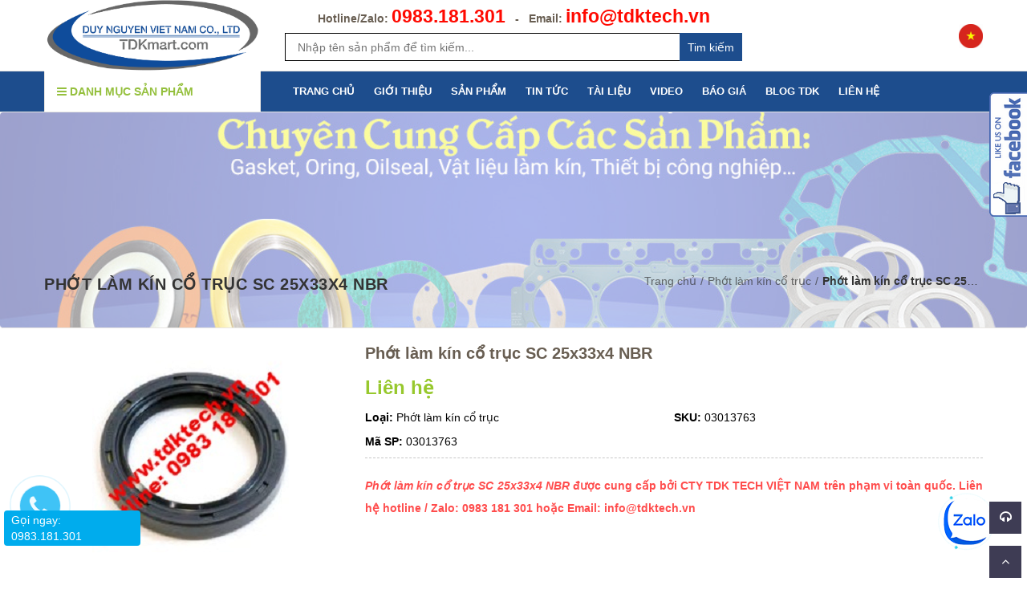

--- FILE ---
content_type: text/html; charset=utf-8
request_url: https://tdktech.vn/phot-lam-kin-co-truc-sc-25x33x4-nbr
body_size: 122797
content:
<!doctype html>
<!--[if !IE]><!-->
<html lang="en">
	<!--<![endif]-->
	<head>
		<meta name="google-site-verification" content="6y5IwWh6kkfI9KiLKWcIe2xIPmTuODl2Gxlr_A1nT_o" />
		<meta http-equiv="Content-Type" content="text/html; charset=utf-8" />
		<meta http-equiv="X-UA-Compatible" content="IE=edge">
		<meta http-equiv="content-language" content="vi" />
		<meta name="viewport" content="width=device-width,initial-scale=1">
		<title> Chuy&#234;n cung cấp Phớt l&#224;m k&#237;n cổ trục / phớt dầu tr&#234;n to&#224;n quốc . Lh 0983181301 </title>
		
		<meta name="description" content="TDK TECH chuy&#234;n cung cấp Phớt l&#224;m k&#237;n cổ trục / phớt dầu chất lượng cao, gi&#225; cạnh tranh, h&#224;ng thường xuy&#234;n c&#243; sẵn, giao h&#224;ng nhanh to&#224;n quốc. Li&#234;n hệ hotline / Zalo: 0983181301">
		
		<meta name="keywords" content="">
		
		
	
		
		
		
		<meta name='revisit-after' content='1 days' />
		<meta name="language" content="vietnamese">
		
  <meta property="og:type" content="product">
  <meta property="og:title" content="Phớt l&#224;m k&#237;n cổ trục SC 25x33x4 NBR">
  
  <meta property="og:image" content="http://bizweb.dktcdn.net/thumb/grande/100/261/463/products/photdau-1493b1a4-8c3a-487e-a24d-4d4d45e00e88.png?v=1561946611550">
  <meta property="og:image:secure_url" content="https://bizweb.dktcdn.net/thumb/grande/100/261/463/products/photdau-1493b1a4-8c3a-487e-a24d-4d4d45e00e88.png?v=1561946611550">
  
  <meta property="og:price:amount" content="0">
  <meta property="og:price:currency" content="VND">


  <meta property="og:description" content="TDK TECH chuy&#234;n cung cấp Phớt l&#224;m k&#237;n cổ trục / phớt dầu chất lượng cao, gi&#225; cạnh tranh, h&#224;ng thường xuy&#234;n c&#243; sẵn, giao h&#224;ng nhanh to&#224;n quốc. Li&#234;n hệ hotline / Zalo: 0983181301">


  <meta property="og:url" content="https://tdktech.vn/phot-lam-kin-co-truc-sc-25x33x4-nbr">
  <meta property="og:site_name" content="DUY NGUYỄN VIỆT NAM">  
		<link rel="canonical" href="https://tdktech.vn/phot-lam-kin-co-truc-sc-25x33x4-nbr">
		<link rel="shortcut icon" href="//bizweb.dktcdn.net/100/261/463/themes/736241/assets/favicon.png?1758191637781" type="image/x-icon" />
		<script>
	var Bizweb = Bizweb || {};
	Bizweb.store = 'nguyenthanhthinh.mysapo.net';
	Bizweb.id = 261463;
	Bizweb.theme = {"id":736241,"name":"Green Construction Using - GPSI","role":"main"};
	Bizweb.template = 'product';
	if(!Bizweb.fbEventId)  Bizweb.fbEventId = 'xxxxxxxx-xxxx-4xxx-yxxx-xxxxxxxxxxxx'.replace(/[xy]/g, function (c) {
	var r = Math.random() * 16 | 0, v = c == 'x' ? r : (r & 0x3 | 0x8);
				return v.toString(16);
			});		
</script>
<script>
	(function () {
		function asyncLoad() {
			var urls = ["https://forms.sapoapps.vn/libs/js/surveyform.min.js?store=nguyenthanhthinh.mysapo.net","https://blogstatistics.sapoapps.vn/scripts/ab_blogstatistics_scripttag.js?store=nguyenthanhthinh.mysapo.net","https://productsrecommend.sapoapps.vn/assets/js/script.js?store=nguyenthanhthinh.mysapo.net","//bwstatistics.sapoapps.vn/genscript/script.js?store=nguyenthanhthinh.mysapo.net","https://newcollectionfilter.sapoapps.vn/genscript/script.js?store=nguyenthanhthinh.mysapo.net","//promotionpopup.sapoapps.vn/genscript/script.js?store=nguyenthanhthinh.mysapo.net","https://googleshopping.sapoapps.vn/conversion-tracker/global-tag/3585.js?store=nguyenthanhthinh.mysapo.net","https://googleshopping.sapoapps.vn/conversion-tracker/event-tag/3585.js?store=nguyenthanhthinh.mysapo.net","https://google-shopping.sapoapps.vn/conversion-tracker/global-tag/1757.js?store=nguyenthanhthinh.mysapo.net","https://google-shopping.sapoapps.vn/conversion-tracker/event-tag/1757.js?store=nguyenthanhthinh.mysapo.net"];
			for (var i = 0; i < urls.length; i++) {
				var s = document.createElement('script');
				s.type = 'text/javascript';
				s.async = true;
				s.src = urls[i];
				var x = document.getElementsByTagName('script')[0];
				x.parentNode.insertBefore(s, x);
			}
		};
		window.attachEvent ? window.attachEvent('onload', asyncLoad) : window.addEventListener('load', asyncLoad, false);
	})();
</script>


<script>
	window.BizwebAnalytics = window.BizwebAnalytics || {};
	window.BizwebAnalytics.meta = window.BizwebAnalytics.meta || {};
	window.BizwebAnalytics.meta.currency = 'VND';
	window.BizwebAnalytics.tracking_url = '/s';

	var meta = {};
	
	meta.product = {"id": 14952869, "vendor": "TDK", "name": "Phớt làm kín cổ trục SC 25x33x4 NBR",
	"type": "Phớt làm kín cổ trục", "price": 0 };
	
	
	for (var attr in meta) {
	window.BizwebAnalytics.meta[attr] = meta[attr];
	}
</script>

	
		<script src="/dist/js/stats.min.js?v=96f2ff2"></script>
	



<!-- Google tag (gtag.js) -->
<script async src="https://www.googletagmanager.com/gtag/js?id=G-W8ZD12QJF0"></script>
<script>
  window.dataLayer = window.dataLayer || [];
  function gtag(){dataLayer.push(arguments);}
  gtag('js', new Date());

  gtag('config', 'G-W8ZD12QJF0');
</script>
<script>

	window.enabled_enhanced_ecommerce = false;

</script>

<script>

	try {
		gtag('event', 'view_item', {
			items: [
				{
					id: 14952869,
					name: "Phớt làm kín cổ trục SC 25x33x4 NBR",
					brand: "TDK",
					category: "Phớt làm kín cổ trục",
					variant: "Default Title",
					price: '0'
				}
			]
		});
	} catch(e) { console.error('ga script error', e);}

</script>






<script>
	var eventsListenerScript = document.createElement('script');
	eventsListenerScript.async = true;
	
	eventsListenerScript.src = "/dist/js/store_events_listener.min.js?v=1b795e9";
	
	document.getElementsByTagName('head')[0].appendChild(eventsListenerScript);
</script>





  

		
		<style>
	/*!
	*  Font Awesome 4.5.0 by @davegandy - http://fontawesome.io - @fontawesome
	*  License - http://fontawesome.io/license (Font: SIL OFL 1.1, CSS: MIT License)
	*/@font-face{font-family:'FontAwesome';
		src:url(//bizweb.dktcdn.net/100/261/463/themes/736241/assets/fontawesome-webfont.eot?1758191637781);
		src:url(//bizweb.dktcdn.net/100/261/463/themes/736241/assets/fontawesome-webfont.ttf?1758191637781) format('truetype');
		font-weight:normal;font-style:normal}.fa{display:inline-block;font:normal normal normal 14px/1 FontAwesome;font-size:inherit;text-rendering:auto;-webkit-font-smoothing:antialiased;-moz-osx-font-smoothing:grayscale}.fa-lg{font-size:1.33333333em;line-height:.75em;vertical-align:-15%}.fa-2x{font-size:2em}.fa-3x{font-size:3em}.fa-4x{font-size:4em}.fa-5x{font-size:5em}.fa-fw{width:1.28571429em;text-align:center}.fa-ul{padding-left:0;margin-left:2.14285714em;list-style-type:none}.fa-ul>li{position:relative}.fa-li{position:absolute;left:-2.14285714em;width:2.14285714em;top:.14285714em;text-align:center}.fa-li.fa-lg{left:-1.85714286em}.fa-border{padding:.2em .25em .15em;border:solid .08em #eee;border-radius:.1em}.fa-pull-left{float:left}.fa-pull-right{float:right}.fa.fa-pull-left{margin-right:.3em}.fa.fa-pull-right{margin-left:.3em}.pull-right{float:right}.pull-left{float:left}.fa.pull-left{margin-right:.3em}.fa.pull-right{margin-left:.3em}.fa-spin{-webkit-animation:fa-spin 2s infinite linear;animation:fa-spin 2s infinite linear}.fa-pulse{-webkit-animation:fa-spin 1s infinite steps(8);animation:fa-spin 1s infinite steps(8)}@-webkit-keyframes fa-spin{0%{-webkit-transform:rotate(0deg);transform:rotate(0deg)}100%{-webkit-transform:rotate(359deg);transform:rotate(359deg)}}@keyframes fa-spin{0%{-webkit-transform:rotate(0deg);transform:rotate(0deg)}100%{-webkit-transform:rotate(359deg);transform:rotate(359deg)}}.fa-rotate-90{filter:progid:DXImageTransform.Microsoft.BasicImage(rotation=1);-webkit-transform:rotate(90deg);-ms-transform:rotate(90deg);transform:rotate(90deg)}.fa-rotate-180{filter:progid:DXImageTransform.Microsoft.BasicImage(rotation=2);-webkit-transform:rotate(180deg);-ms-transform:rotate(180deg);transform:rotate(180deg)}.fa-rotate-270{filter:progid:DXImageTransform.Microsoft.BasicImage(rotation=3);-webkit-transform:rotate(270deg);-ms-transform:rotate(270deg);transform:rotate(270deg)}.fa-flip-horizontal{filter:progid:DXImageTransform.Microsoft.BasicImage(rotation=0, mirror=1);-webkit-transform:scale(-1, 1);-ms-transform:scale(-1, 1);transform:scale(-1, 1)}.fa-flip-vertical{filter:progid:DXImageTransform.Microsoft.BasicImage(rotation=2, mirror=1);-webkit-transform:scale(1, -1);-ms-transform:scale(1, -1);transform:scale(1, -1)}:root .fa-rotate-90,:root .fa-rotate-180,:root .fa-rotate-270,:root .fa-flip-horizontal,:root .fa-flip-vertical{filter:none}.fa-stack{position:relative;display:inline-block;width:2em;height:2em;line-height:2em;vertical-align:middle}.fa-stack-1x,.fa-stack-2x{position:absolute;left:0;width:100%;text-align:center}.fa-stack-1x{line-height:inherit}.fa-stack-2x{font-size:2em}.fa-inverse{color:#fff}.fa-glass:before{content:"\f000"}.fa-music:before{content:"\f001"}.fa-search:before{content:"\f002"}.fa-envelope-o:before{content:"\f003"}.fa-heart:before{content:"\f004"}.fa-star:before{content:"\f005"}.fa-star-o:before{content:"\f006"}.fa-user:before{content:"\f007"}.fa-film:before{content:"\f008"}.fa-th-large:before{content:"\f009"}.fa-th:before{content:"\f00a"}.fa-th-list:before{content:"\f00b"}.fa-check:before{content:"\f00c"}.fa-remove:before,.fa-close:before,.fa-times:before{content:"\f00d"}.fa-search-plus:before{content:"\f00e"}.fa-search-minus:before{content:"\f010"}.fa-power-off:before{content:"\f011"}.fa-signal:before{content:"\f012"}.fa-gear:before,.fa-cog:before{content:"\f013"}.fa-trash-o:before{content:"\f014"}.fa-home:before{content:"\f015"}.fa-file-o:before{content:"\f016"}.fa-clock-o:before{content:"\f017"}.fa-road:before{content:"\f018"}.fa-download:before{content:"\f019"}.fa-arrow-circle-o-down:before{content:"\f01a"}.fa-arrow-circle-o-up:before{content:"\f01b"}.fa-inbox:before{content:"\f01c"}.fa-play-circle-o:before{content:"\f01d"}.fa-rotate-right:before,.fa-repeat:before{content:"\f01e"}.fa-refresh:before{content:"\f021"}.fa-list-alt:before{content:"\f022"}.fa-lock:before{content:"\f023"}.fa-flag:before{content:"\f024"}.fa-headphones:before{content:"\f025"}.fa-volume-off:before{content:"\f026"}.fa-volume-down:before{content:"\f027"}.fa-volume-up:before{content:"\f028"}.fa-qrcode:before{content:"\f029"}.fa-barcode:before{content:"\f02a"}.fa-tag:before{content:"\f02b"}.fa-tags:before{content:"\f02c"}.fa-book:before{content:"\f02d"}.fa-bookmark:before{content:"\f02e"}.fa-print:before{content:"\f02f"}.fa-camera:before{content:"\f030"}.fa-font:before{content:"\f031"}.fa-bold:before{content:"\f032"}.fa-italic:before{content:"\f033"}.fa-text-height:before{content:"\f034"}.fa-text-width:before{content:"\f035"}.fa-align-left:before{content:"\f036"}.fa-align-center:before{content:"\f037"}.fa-align-right:before{content:"\f038"}.fa-align-justify:before{content:"\f039"}.fa-list:before{content:"\f03a"}.fa-dedent:before,.fa-outdent:before{content:"\f03b"}.fa-indent:before{content:"\f03c"}.fa-video-camera:before{content:"\f03d"}.fa-photo:before,.fa-image:before,.fa-picture-o:before{content:"\f03e"}.fa-pencil:before{content:"\f040"}.fa-map-marker:before{content:"\f041"}.fa-adjust:before{content:"\f042"}.fa-tint:before{content:"\f043"}.fa-edit:before,.fa-pencil-square-o:before{content:"\f044"}.fa-share-square-o:before{content:"\f045"}.fa-check-square-o:before{content:"\f046"}.fa-arrows:before{content:"\f047"}.fa-step-backward:before{content:"\f048"}.fa-fast-backward:before{content:"\f049"}.fa-backward:before{content:"\f04a"}.fa-play:before{content:"\f04b"}.fa-pause:before{content:"\f04c"}.fa-stop:before{content:"\f04d"}.fa-forward:before{content:"\f04e"}.fa-fast-forward:before{content:"\f050"}.fa-step-forward:before{content:"\f051"}.fa-eject:before{content:"\f052"}.fa-chevron-left:before{content:"\f053"}.fa-chevron-right:before{content:"\f054"}.fa-plus-circle:before{content:"\f055"}.fa-minus-circle:before{content:"\f056"}.fa-times-circle:before{content:"\f057"}.fa-check-circle:before{content:"\f058"}.fa-question-circle:before{content:"\f059"}.fa-info-circle:before{content:"\f05a"}.fa-crosshairs:before{content:"\f05b"}.fa-times-circle-o:before{content:"\f05c"}.fa-check-circle-o:before{content:"\f05d"}.fa-ban:before{content:"\f05e"}.fa-arrow-left:before{content:"\f060"}.fa-arrow-right:before{content:"\f061"}.fa-arrow-up:before{content:"\f062"}.fa-arrow-down:before{content:"\f063"}.fa-mail-forward:before,.fa-share:before{content:"\f064"}.fa-expand:before{content:"\f065"}.fa-compress:before{content:"\f066"}.fa-plus:before{content:"\f067"}.fa-minus:before{content:"\f068"}.fa-asterisk:before{content:"\f069"}.fa-exclamation-circle:before{content:"\f06a"}.fa-gift:before{content:"\f06b"}.fa-leaf:before{content:"\f06c"}.fa-fire:before{content:"\f06d"}.fa-eye:before{content:"\f06e"}.fa-eye-slash:before{content:"\f070"}.fa-warning:before,.fa-exclamation-triangle:before{content:"\f071"}.fa-plane:before{content:"\f072"}.fa-calendar:before{content:"\f073"}.fa-random:before{content:"\f074"}.fa-comment:before{content:"\f075"}.fa-magnet:before{content:"\f076"}.fa-chevron-up:before{content:"\f077"}.fa-chevron-down:before{content:"\f078"}.fa-retweet:before{content:"\f079"}.fa-shopping-cart:before{content:"\f07a"}.fa-folder:before{content:"\f07b"}.fa-folder-open:before{content:"\f07c"}.fa-arrows-v:before{content:"\f07d"}.fa-arrows-h:before{content:"\f07e"}.fa-bar-chart-o:before,.fa-bar-chart:before{content:"\f080"}.fa-twitter-square:before{content:"\f081"}.fa-facebook-square:before{content:"\f082"}.fa-camera-retro:before{content:"\f083"}.fa-key:before{content:"\f084"}.fa-gears:before,.fa-cogs:before{content:"\f085"}.fa-comments:before{content:"\f086"}.fa-thumbs-o-up:before{content:"\f087"}.fa-thumbs-o-down:before{content:"\f088"}.fa-star-half:before{content:"\f089"}.fa-heart-o:before{content:"\f08a"}.fa-sign-out:before{content:"\f08b"}.fa-linkedin-square:before{content:"\f08c"}.fa-thumb-tack:before{content:"\f08d"}.fa-external-link:before{content:"\f08e"}.fa-sign-in:before{content:"\f090"}.fa-trophy:before{content:"\f091"}.fa-github-square:before{content:"\f092"}.fa-upload:before{content:"\f093"}.fa-lemon-o:before{content:"\f094"}.fa-phone:before{content:"\f095"}.fa-square-o:before{content:"\f096"}.fa-bookmark-o:before{content:"\f097"}.fa-phone-square:before{content:"\f098"}.fa-twitter:before{content:"\f099"}.fa-facebook-f:before,.fa-facebook:before{content:"\f09a"}.fa-github:before{content:"\f09b"}.fa-unlock:before{content:"\f09c"}.fa-credit-card:before{content:"\f09d"}.fa-feed:before,.fa-rss:before{content:"\f09e"}.fa-hdd-o:before{content:"\f0a0"}.fa-bullhorn:before{content:"\f0a1"}.fa-bell:before{content:"\f0f3"}.fa-certificate:before{content:"\f0a3"}.fa-hand-o-right:before{content:"\f0a4"}.fa-hand-o-left:before{content:"\f0a5"}.fa-hand-o-up:before{content:"\f0a6"}.fa-hand-o-down:before{content:"\f0a7"}.fa-arrow-circle-left:before{content:"\f0a8"}.fa-arrow-circle-right:before{content:"\f0a9"}.fa-arrow-circle-up:before{content:"\f0aa"}.fa-arrow-circle-down:before{content:"\f0ab"}.fa-globe:before{content:"\f0ac"}.fa-wrench:before{content:"\f0ad"}.fa-tasks:before{content:"\f0ae"}.fa-filter:before{content:"\f0b0"}.fa-briefcase:before{content:"\f0b1"}.fa-arrows-alt:before{content:"\f0b2"}.fa-group:before,.fa-users:before{content:"\f0c0"}.fa-chain:before,.fa-link:before{content:"\f0c1"}.fa-cloud:before{content:"\f0c2"}.fa-flask:before{content:"\f0c3"}.fa-cut:before,.fa-scissors:before{content:"\f0c4"}.fa-copy:before,.fa-files-o:before{content:"\f0c5"}.fa-paperclip:before{content:"\f0c6"}.fa-save:before,.fa-floppy-o:before{content:"\f0c7"}.fa-square:before{content:"\f0c8"}.fa-navicon:before,.fa-reorder:before,.fa-bars:before{content:"\f0c9"}.fa-list-ul:before{content:"\f0ca"}.fa-list-ol:before{content:"\f0cb"}.fa-strikethrough:before{content:"\f0cc"}.fa-underline:before{content:"\f0cd"}.fa-table:before{content:"\f0ce"}.fa-magic:before{content:"\f0d0"}.fa-truck:before{content:"\f0d1"}.fa-pinterest:before{content:"\f0d2"}.fa-pinterest-square:before{content:"\f0d3"}.fa-google-plus-square:before{content:"\f0d4"}.fa-google-plus:before{content:"\f0d5"}.fa-money:before{content:"\f0d6"}.fa-caret-down:before{content:"\f0d7"}.fa-caret-up:before{content:"\f0d8"}.fa-caret-left:before{content:"\f0d9"}.fa-caret-right:before{content:"\f0da"}.fa-columns:before{content:"\f0db"}.fa-unsorted:before,.fa-sort:before{content:"\f0dc"}.fa-sort-down:before,.fa-sort-desc:before{content:"\f0dd"}.fa-sort-up:before,.fa-sort-asc:before{content:"\f0de"}.fa-envelope:before{content:"\f0e0"}.fa-linkedin:before{content:"\f0e1"}.fa-rotate-left:before,.fa-undo:before{content:"\f0e2"}.fa-legal:before,.fa-gavel:before{content:"\f0e3"}.fa-dashboard:before,.fa-tachometer:before{content:"\f0e4"}.fa-comment-o:before{content:"\f0e5"}.fa-comments-o:before{content:"\f0e6"}.fa-flash:before,.fa-bolt:before{content:"\f0e7"}.fa-sitemap:before{content:"\f0e8"}.fa-umbrella:before{content:"\f0e9"}.fa-paste:before,.fa-clipboard:before{content:"\f0ea"}.fa-lightbulb-o:before{content:"\f0eb"}.fa-exchange:before{content:"\f0ec"}.fa-cloud-download:before{content:"\f0ed"}.fa-cloud-upload:before{content:"\f0ee"}.fa-user-md:before{content:"\f0f0"}.fa-stethoscope:before{content:"\f0f1"}.fa-suitcase:before{content:"\f0f2"}.fa-bell-o:before{content:"\f0a2"}.fa-coffee:before{content:"\f0f4"}.fa-cutlery:before{content:"\f0f5"}.fa-file-text-o:before{content:"\f0f6"}.fa-building-o:before{content:"\f0f7"}.fa-hospital-o:before{content:"\f0f8"}.fa-ambulance:before{content:"\f0f9"}.fa-medkit:before{content:"\f0fa"}.fa-fighter-jet:before{content:"\f0fb"}.fa-beer:before{content:"\f0fc"}.fa-h-square:before{content:"\f0fd"}.fa-plus-square:before{content:"\f0fe"}.fa-angle-double-left:before{content:"\f100"}.fa-angle-double-right:before{content:"\f101"}.fa-angle-double-up:before{content:"\f102"}.fa-angle-double-down:before{content:"\f103"}.fa-angle-left:before{content:"\f104"}.fa-angle-right:before{content:"\f105"}.fa-angle-up:before{content:"\f106"}.fa-angle-down:before{content:"\f107"}.fa-desktop:before{content:"\f108"}.fa-laptop:before{content:"\f109"}.fa-tablet:before{content:"\f10a"}.fa-mobile-phone:before,.fa-mobile:before{content:"\f10b"}.fa-circle-o:before{content:"\f10c"}.fa-quote-left:before{content:"\f10d"}.fa-quote-right:before{content:"\f10e"}.fa-spinner:before{content:"\f110"}.fa-circle:before{content:"\f111"}.fa-mail-reply:before,.fa-reply:before{content:"\f112"}.fa-github-alt:before{content:"\f113"}.fa-folder-o:before{content:"\f114"}.fa-folder-open-o:before{content:"\f115"}.fa-smile-o:before{content:"\f118"}.fa-frown-o:before{content:"\f119"}.fa-meh-o:before{content:"\f11a"}.fa-gamepad:before{content:"\f11b"}.fa-keyboard-o:before{content:"\f11c"}.fa-flag-o:before{content:"\f11d"}.fa-flag-checkered:before{content:"\f11e"}.fa-terminal:before{content:"\f120"}.fa-code:before{content:"\f121"}.fa-mail-reply-all:before,.fa-reply-all:before{content:"\f122"}.fa-star-half-empty:before,.fa-star-half-full:before,.fa-star-half-o:before{content:"\f123"}.fa-location-arrow:before{content:"\f124"}.fa-crop:before{content:"\f125"}.fa-code-fork:before{content:"\f126"}.fa-unlink:before,.fa-chain-broken:before{content:"\f127"}.fa-question:before{content:"\f128"}.fa-info:before{content:"\f129"}.fa-exclamation:before{content:"\f12a"}.fa-superscript:before{content:"\f12b"}.fa-subscript:before{content:"\f12c"}.fa-eraser:before{content:"\f12d"}.fa-puzzle-piece:before{content:"\f12e"}.fa-microphone:before{content:"\f130"}.fa-microphone-slash:before{content:"\f131"}.fa-shield:before{content:"\f132"}.fa-calendar-o:before{content:"\f133"}.fa-fire-extinguisher:before{content:"\f134"}.fa-rocket:before{content:"\f135"}.fa-maxcdn:before{content:"\f136"}.fa-chevron-circle-left:before{content:"\f137"}.fa-chevron-circle-right:before{content:"\f138"}.fa-chevron-circle-up:before{content:"\f139"}.fa-chevron-circle-down:before{content:"\f13a"}.fa-html5:before{content:"\f13b"}.fa-css3:before{content:"\f13c"}.fa-anchor:before{content:"\f13d"}.fa-unlock-alt:before{content:"\f13e"}.fa-bullseye:before{content:"\f140"}.fa-ellipsis-h:before{content:"\f141"}.fa-ellipsis-v:before{content:"\f142"}.fa-rss-square:before{content:"\f143"}.fa-play-circle:before{content:"\f144"}.fa-ticket:before{content:"\f145"}.fa-minus-square:before{content:"\f146"}.fa-minus-square-o:before{content:"\f147"}.fa-level-up:before{content:"\f148"}.fa-level-down:before{content:"\f149"}.fa-check-square:before{content:"\f14a"}.fa-pencil-square:before{content:"\f14b"}.fa-external-link-square:before{content:"\f14c"}.fa-share-square:before{content:"\f14d"}.fa-compass:before{content:"\f14e"}.fa-toggle-down:before,.fa-caret-square-o-down:before{content:"\f150"}.fa-toggle-up:before,.fa-caret-square-o-up:before{content:"\f151"}.fa-toggle-right:before,.fa-caret-square-o-right:before{content:"\f152"}.fa-euro:before,.fa-eur:before{content:"\f153"}.fa-gbp:before{content:"\f154"}.fa-dollar:before,.fa-usd:before{content:"\f155"}.fa-rupee:before,.fa-inr:before{content:"\f156"}.fa-cny:before,.fa-rmb:before,.fa-yen:before,.fa-jpy:before{content:"\f157"}.fa-ruble:before,.fa-rouble:before,.fa-rub:before{content:"\f158"}.fa-won:before,.fa-krw:before{content:"\f159"}.fa-bitcoin:before,.fa-btc:before{content:"\f15a"}.fa-file:before{content:"\f15b"}.fa-file-text:before{content:"\f15c"}.fa-sort-alpha-asc:before{content:"\f15d"}.fa-sort-alpha-desc:before{content:"\f15e"}.fa-sort-amount-asc:before{content:"\f160"}.fa-sort-amount-desc:before{content:"\f161"}.fa-sort-numeric-asc:before{content:"\f162"}.fa-sort-numeric-desc:before{content:"\f163"}.fa-thumbs-up:before{content:"\f164"}.fa-thumbs-down:before{content:"\f165"}.fa-youtube-square:before{content:"\f166"}.fa-youtube:before{content:"\f167"}.fa-xing:before{content:"\f168"}.fa-xing-square:before{content:"\f169"}.fa-youtube-play:before{content:"\f16a"}.fa-dropbox:before{content:"\f16b"}.fa-stack-overflow:before{content:"\f16c"}.fa-instagram:before{content:"\f16d"}.fa-flickr:before{content:"\f16e"}.fa-adn:before{content:"\f170"}.fa-bitbucket:before{content:"\f171"}.fa-bitbucket-square:before{content:"\f172"}.fa-tumblr:before{content:"\f173"}.fa-tumblr-square:before{content:"\f174"}.fa-long-arrow-down:before{content:"\f175"}.fa-long-arrow-up:before{content:"\f176"}.fa-long-arrow-left:before{content:"\f177"}.fa-long-arrow-right:before{content:"\f178"}.fa-apple:before{content:"\f179"}.fa-windows:before{content:"\f17a"}.fa-android:before{content:"\f17b"}.fa-linux:before{content:"\f17c"}.fa-dribbble:before{content:"\f17d"}.fa-skype:before{content:"\f17e"}.fa-foursquare:before{content:"\f180"}.fa-trello:before{content:"\f181"}.fa-female:before{content:"\f182"}.fa-male:before{content:"\f183"}.fa-gittip:before,.fa-gratipay:before{content:"\f184"}.fa-sun-o:before{content:"\f185"}.fa-moon-o:before{content:"\f186"}.fa-archive:before{content:"\f187"}.fa-bug:before{content:"\f188"}.fa-vk:before{content:"\f189"}.fa-weibo:before{content:"\f18a"}.fa-renren:before{content:"\f18b"}.fa-pagelines:before{content:"\f18c"}.fa-stack-exchange:before{content:"\f18d"}.fa-arrow-circle-o-right:before{content:"\f18e"}.fa-arrow-circle-o-left:before{content:"\f190"}.fa-toggle-left:before,.fa-caret-square-o-left:before{content:"\f191"}.fa-dot-circle-o:before{content:"\f192"}.fa-wheelchair:before{content:"\f193"}.fa-vimeo-square:before{content:"\f194"}.fa-turkish-lira:before,.fa-try:before{content:"\f195"}.fa-plus-square-o:before{content:"\f196"}.fa-space-shuttle:before{content:"\f197"}.fa-slack:before{content:"\f198"}.fa-envelope-square:before{content:"\f199"}.fa-wordpress:before{content:"\f19a"}.fa-openid:before{content:"\f19b"}.fa-institution:before,.fa-bank:before,.fa-university:before{content:"\f19c"}.fa-mortar-board:before,.fa-graduation-cap:before{content:"\f19d"}.fa-yahoo:before{content:"\f19e"}.fa-google:before{content:"\f1a0"}.fa-reddit:before{content:"\f1a1"}.fa-reddit-square:before{content:"\f1a2"}.fa-stumbleupon-circle:before{content:"\f1a3"}.fa-stumbleupon:before{content:"\f1a4"}.fa-delicious:before{content:"\f1a5"}.fa-digg:before{content:"\f1a6"}.fa-pied-piper:before{content:"\f1a7"}.fa-pied-piper-alt:before{content:"\f1a8"}.fa-drupal:before{content:"\f1a9"}.fa-joomla:before{content:"\f1aa"}.fa-language:before{content:"\f1ab"}.fa-fax:before{content:"\f1ac"}.fa-building:before{content:"\f1ad"}.fa-child:before{content:"\f1ae"}.fa-paw:before{content:"\f1b0"}.fa-spoon:before{content:"\f1b1"}.fa-cube:before{content:"\f1b2"}.fa-cubes:before{content:"\f1b3"}.fa-behance:before{content:"\f1b4"}.fa-behance-square:before{content:"\f1b5"}.fa-steam:before{content:"\f1b6"}.fa-steam-square:before{content:"\f1b7"}.fa-recycle:before{content:"\f1b8"}.fa-automobile:before,.fa-car:before{content:"\f1b9"}.fa-cab:before,.fa-taxi:before{content:"\f1ba"}.fa-tree:before{content:"\f1bb"}.fa-spotify:before{content:"\f1bc"}.fa-deviantart:before{content:"\f1bd"}.fa-soundcloud:before{content:"\f1be"}.fa-database:before{content:"\f1c0"}.fa-file-pdf-o:before{content:"\f1c1"}.fa-file-word-o:before{content:"\f1c2"}.fa-file-excel-o:before{content:"\f1c3"}.fa-file-powerpoint-o:before{content:"\f1c4"}.fa-file-photo-o:before,.fa-file-picture-o:before,.fa-file-image-o:before{content:"\f1c5"}.fa-file-zip-o:before,.fa-file-archive-o:before{content:"\f1c6"}.fa-file-sound-o:before,.fa-file-audio-o:before{content:"\f1c7"}.fa-file-movie-o:before,.fa-file-video-o:before{content:"\f1c8"}.fa-file-code-o:before{content:"\f1c9"}.fa-vine:before{content:"\f1ca"}.fa-codepen:before{content:"\f1cb"}.fa-jsfiddle:before{content:"\f1cc"}.fa-life-bouy:before,.fa-life-buoy:before,.fa-life-saver:before,.fa-support:before,.fa-life-ring:before{content:"\f1cd"}.fa-circle-o-notch:before{content:"\f1ce"}.fa-ra:before,.fa-rebel:before{content:"\f1d0"}.fa-ge:before,.fa-empire:before{content:"\f1d1"}.fa-git-square:before{content:"\f1d2"}.fa-git:before{content:"\f1d3"}.fa-y-combinator-square:before,.fa-yc-square:before,.fa-hacker-news:before{content:"\f1d4"}.fa-tencent-weibo:before{content:"\f1d5"}.fa-qq:before{content:"\f1d6"}.fa-wechat:before,.fa-weixin:before{content:"\f1d7"}.fa-send:before,.fa-paper-plane:before{content:"\f1d8"}.fa-send-o:before,.fa-paper-plane-o:before{content:"\f1d9"}.fa-history:before{content:"\f1da"}.fa-circle-thin:before{content:"\f1db"}.fa-header:before{content:"\f1dc"}.fa-paragraph:before{content:"\f1dd"}.fa-sliders:before{content:"\f1de"}.fa-share-alt:before{content:"\f1e0"}.fa-share-alt-square:before{content:"\f1e1"}.fa-bomb:before{content:"\f1e2"}.fa-soccer-ball-o:before,.fa-futbol-o:before{content:"\f1e3"}.fa-tty:before{content:"\f1e4"}.fa-binoculars:before{content:"\f1e5"}.fa-plug:before{content:"\f1e6"}.fa-slideshare:before{content:"\f1e7"}.fa-twitch:before{content:"\f1e8"}.fa-yelp:before{content:"\f1e9"}.fa-newspaper-o:before{content:"\f1ea"}.fa-wifi:before{content:"\f1eb"}.fa-calculator:before{content:"\f1ec"}.fa-paypal:before{content:"\f1ed"}.fa-google-wallet:before{content:"\f1ee"}.fa-cc-visa:before{content:"\f1f0"}.fa-cc-mastercard:before{content:"\f1f1"}.fa-cc-discover:before{content:"\f1f2"}.fa-cc-amex:before{content:"\f1f3"}.fa-cc-paypal:before{content:"\f1f4"}.fa-cc-stripe:before{content:"\f1f5"}.fa-bell-slash:before{content:"\f1f6"}.fa-bell-slash-o:before{content:"\f1f7"}.fa-trash:before{content:"\f1f8"}.fa-copyright:before{content:"\f1f9"}.fa-at:before{content:"\f1fa"}.fa-eyedropper:before{content:"\f1fb"}.fa-paint-brush:before{content:"\f1fc"}.fa-birthday-cake:before{content:"\f1fd"}.fa-area-chart:before{content:"\f1fe"}.fa-pie-chart:before{content:"\f200"}.fa-line-chart:before{content:"\f201"}.fa-lastfm:before{content:"\f202"}.fa-lastfm-square:before{content:"\f203"}.fa-toggle-off:before{content:"\f204"}.fa-toggle-on:before{content:"\f205"}.fa-bicycle:before{content:"\f206"}.fa-bus:before{content:"\f207"}.fa-ioxhost:before{content:"\f208"}.fa-angellist:before{content:"\f209"}.fa-cc:before{content:"\f20a"}.fa-shekel:before,.fa-sheqel:before,.fa-ils:before{content:"\f20b"}.fa-meanpath:before{content:"\f20c"}.fa-buysellads:before{content:"\f20d"}.fa-connectdevelop:before{content:"\f20e"}.fa-dashcube:before{content:"\f210"}.fa-forumbee:before{content:"\f211"}.fa-leanpub:before{content:"\f212"}.fa-sellsy:before{content:"\f213"}.fa-shirtsinbulk:before{content:"\f214"}.fa-simplybuilt:before{content:"\f215"}.fa-skyatlas:before{content:"\f216"}.fa-cart-plus:before{content:"\f217"}.fa-cart-arrow-down:before{content:"\f218"}.fa-diamond:before{content:"\f219"}.fa-ship:before{content:"\f21a"}.fa-user-secret:before{content:"\f21b"}.fa-motorcycle:before{content:"\f21c"}.fa-street-view:before{content:"\f21d"}.fa-heartbeat:before{content:"\f21e"}.fa-venus:before{content:"\f221"}.fa-mars:before{content:"\f222"}.fa-mercury:before{content:"\f223"}.fa-intersex:before,.fa-transgender:before{content:"\f224"}.fa-transgender-alt:before{content:"\f225"}.fa-venus-double:before{content:"\f226"}.fa-mars-double:before{content:"\f227"}.fa-venus-mars:before{content:"\f228"}.fa-mars-stroke:before{content:"\f229"}.fa-mars-stroke-v:before{content:"\f22a"}.fa-mars-stroke-h:before{content:"\f22b"}.fa-neuter:before{content:"\f22c"}.fa-genderless:before{content:"\f22d"}.fa-facebook-official:before{content:"\f230"}.fa-pinterest-p:before{content:"\f231"}.fa-whatsapp:before{content:"\f232"}.fa-server:before{content:"\f233"}.fa-user-plus:before{content:"\f234"}.fa-user-times:before{content:"\f235"}.fa-hotel:before,.fa-bed:before{content:"\f236"}.fa-viacoin:before{content:"\f237"}.fa-train:before{content:"\f238"}.fa-subway:before{content:"\f239"}.fa-medium:before{content:"\f23a"}.fa-yc:before,.fa-y-combinator:before{content:"\f23b"}.fa-optin-monster:before{content:"\f23c"}.fa-opencart:before{content:"\f23d"}.fa-expeditedssl:before{content:"\f23e"}.fa-battery-4:before,.fa-battery-full:before{content:"\f240"}.fa-battery-3:before,.fa-battery-three-quarters:before{content:"\f241"}.fa-battery-2:before,.fa-battery-half:before{content:"\f242"}.fa-battery-1:before,.fa-battery-quarter:before{content:"\f243"}.fa-battery-0:before,.fa-battery-empty:before{content:"\f244"}.fa-mouse-pointer:before{content:"\f245"}.fa-i-cursor:before{content:"\f246"}.fa-object-group:before{content:"\f247"}.fa-object-ungroup:before{content:"\f248"}.fa-sticky-note:before{content:"\f249"}.fa-sticky-note-o:before{content:"\f24a"}.fa-cc-jcb:before{content:"\f24b"}.fa-cc-diners-club:before{content:"\f24c"}.fa-clone:before{content:"\f24d"}.fa-balance-scale:before{content:"\f24e"}.fa-hourglass-o:before{content:"\f250"}.fa-hourglass-1:before,.fa-hourglass-start:before{content:"\f251"}.fa-hourglass-2:before,.fa-hourglass-half:before{content:"\f252"}.fa-hourglass-3:before,.fa-hourglass-end:before{content:"\f253"}.fa-hourglass:before{content:"\f254"}.fa-hand-grab-o:before,.fa-hand-rock-o:before{content:"\f255"}.fa-hand-stop-o:before,.fa-hand-paper-o:before{content:"\f256"}.fa-hand-scissors-o:before{content:"\f257"}.fa-hand-lizard-o:before{content:"\f258"}.fa-hand-spock-o:before{content:"\f259"}.fa-hand-pointer-o:before{content:"\f25a"}.fa-hand-peace-o:before{content:"\f25b"}.fa-trademark:before{content:"\f25c"}.fa-registered:before{content:"\f25d"}.fa-creative-commons:before{content:"\f25e"}.fa-gg:before{content:"\f260"}.fa-gg-circle:before{content:"\f261"}.fa-tripadvisor:before{content:"\f262"}.fa-odnoklassniki:before{content:"\f263"}.fa-odnoklassniki-square:before{content:"\f264"}.fa-get-pocket:before{content:"\f265"}.fa-wikipedia-w:before{content:"\f266"}.fa-safari:before{content:"\f267"}.fa-chrome:before{content:"\f268"}.fa-firefox:before{content:"\f269"}.fa-opera:before{content:"\f26a"}.fa-internet-explorer:before{content:"\f26b"}.fa-tv:before,.fa-television:before{content:"\f26c"}.fa-contao:before{content:"\f26d"}.fa-500px:before{content:"\f26e"}.fa-amazon:before{content:"\f270"}.fa-calendar-plus-o:before{content:"\f271"}.fa-calendar-minus-o:before{content:"\f272"}.fa-calendar-times-o:before{content:"\f273"}.fa-calendar-check-o:before{content:"\f274"}.fa-industry:before{content:"\f275"}.fa-map-pin:before{content:"\f276"}.fa-map-signs:before{content:"\f277"}.fa-map-o:before{content:"\f278"}.fa-map:before{content:"\f279"}.fa-commenting:before{content:"\f27a"}.fa-commenting-o:before{content:"\f27b"}.fa-houzz:before{content:"\f27c"}.fa-vimeo:before{content:"\f27d"}.fa-black-tie:before{content:"\f27e"}.fa-fonticons:before{content:"\f280"}.fa-reddit-alien:before{content:"\f281"}.fa-edge:before{content:"\f282"}.fa-credit-card-alt:before{content:"\f283"}.fa-codiepie:before{content:"\f284"}.fa-modx:before{content:"\f285"}.fa-fort-awesome:before{content:"\f286"}.fa-usb:before{content:"\f287"}.fa-product-hunt:before{content:"\f288"}.fa-mixcloud:before{content:"\f289"}.fa-scribd:before{content:"\f28a"}.fa-pause-circle:before{content:"\f28b"}.fa-pause-circle-o:before{content:"\f28c"}.fa-stop-circle:before{content:"\f28d"}.fa-stop-circle-o:before{content:"\f28e"}.fa-shopping-bag:before{content:"\f290"}.fa-shopping-basket:before{content:"\f291"}.fa-hashtag:before{content:"\f292"}.fa-bluetooth:before{content:"\f293"}.fa-bluetooth-b:before{content:"\f294"}.fa-percent:before{content:"\f295"}

	/* vietnamese */
	@font-face {
		font-family: 'Open Sans';
		font-style: normal;
		font-weight: 300;
		src: local('Open Sans Light'), local('OpenSans-Light'), url(https://fonts.gstatic.com/s/opensans/v17/mem5YaGs126MiZpBA-UN_r8OXehpOqc.woff2) format('woff2');
		unicode-range: U+0102-0103, U+0110-0111, U+1EA0-1EF9, U+20AB;
	}
	/* vietnamese */
	@font-face {
		font-family: 'Open Sans';
		font-style: normal;
		font-weight: 400;
		src: local('Open Sans Regular'), local('OpenSans-Regular'), url(https://fonts.gstatic.com/s/opensans/v17/mem8YaGs126MiZpBA-UFWp0bbck.woff2) format('woff2');
		unicode-range: U+0102-0103, U+0110-0111, U+1EA0-1EF9, U+20AB;
	}
	/* vietnamese */
	@font-face {
		font-family: 'Open Sans';
		font-style: normal;
		font-weight: 600;
		src: local('Open Sans SemiBold'), local('OpenSans-SemiBold'), url(https://fonts.gstatic.com/s/opensans/v17/mem5YaGs126MiZpBA-UNirkOXehpOqc.woff2) format('woff2');
		unicode-range: U+0102-0103, U+0110-0111, U+1EA0-1EF9, U+20AB;
	}
	/* vietnamese */
	@font-face {
		font-family: 'Open Sans';
		font-style: normal;
		font-weight: 700;
		src: local('Open Sans Bold'), local('OpenSans-Bold'), url(https://fonts.gstatic.com/s/opensans/v17/mem5YaGs126MiZpBA-UN7rgOXehpOqc.woff2) format('woff2');
		unicode-range: U+0102-0103, U+0110-0111, U+1EA0-1EF9, U+20AB;
	}
	html{font-family:sans-serif;-webkit-text-size-adjust:100%;-ms-text-size-adjust:100%}body{margin:0}article,aside,details,figcaption,figure,footer,header,hgroup,main,menu,nav,section,summary{display:block}audio,canvas,progress,video{display:inline-block;vertical-align:baseline}audio:not([controls]){display:none;height:0}[hidden],template{display:none}a{background-color:transparent}a:active,a:hover{outline:0}abbr[title]{border-bottom:1px dotted}b,strong{font-weight:700}dfn{font-style:italic}h1{margin:.67em 0;font-size:2em}mark{color:#000;background:#ff0}small{font-size:80%}sub,sup{position:relative;font-size:75%;line-height:0;vertical-align:baseline}sup{top:-.5em}sub{bottom:-.25em}img{border:0}svg:not(:root){overflow:hidden}figure{margin:1em 40px}hr{height:0;-webkit-box-sizing:content-box;-moz-box-sizing:content-box;box-sizing:content-box}pre{overflow:auto}code,kbd,pre,samp{font-family:monospace, monospace;font-size:1em}button,input,optgroup,select,textarea{margin:0;font:inherit;color:inherit}button{overflow:visible}button,select{text-transform:none}button,html input[type=button],input[type=reset],input[type=submit]{-webkit-appearance:button;cursor:pointer}button[disabled],html input[disabled]{cursor:default}button::-moz-focus-inner,input::-moz-focus-inner{padding:0;border:0}input{line-height:normal}input[type=checkbox],input[type=radio]{-webkit-box-sizing:border-box;-moz-box-sizing:border-box;box-sizing:border-box;padding:0}input[type=number]::-webkit-inner-spin-button,input[type=number]::-webkit-outer-spin-button{height:auto}input[type=search]{-webkit-box-sizing:content-box;-moz-box-sizing:content-box;box-sizing:content-box;-webkit-appearance:textfield}input[type=search]::-webkit-search-cancel-button,input[type=search]::-webkit-search-decoration{-webkit-appearance:none}fieldset{padding:.35em .625em .75em;margin:0 2px;border:1px solid silver}legend{padding:0;border:0}textarea{overflow:auto}optgroup{font-weight:700}table{border-spacing:0;border-collapse:collapse}td,th{padding:0}@media print{*,:after,:before{color:#000 !important;text-shadow:none !important;background:0 0 !important;-webkit-box-shadow:none !important;box-shadow:none !important}a,a:visited{text-decoration:underline}a[href]:after{content:" (" attr(href) ")"}abbr[title]:after{content:" (" attr(title) ")"}a[href^="javascript:"]:after,a[href^="#"]:after{content:""}blockquote,pre{border:1px solid #999;page-break-inside:avoid}thead{display:table-header-group}img,tr{page-break-inside:avoid}img{max-width:100% !important}h2,h3,p{orphans:3;widows:3}h2,h3{page-break-after:avoid}.table{border-collapse:collapse !important}.table td,.table th{background-color:#fff !important}}*{-webkit-box-sizing:border-box;-moz-box-sizing:border-box;box-sizing:border-box}:after,:before{-webkit-box-sizing:border-box;-moz-box-sizing:border-box;box-sizing:border-box}html{font-size:10px;-webkit-tap-highlight-color:rgba(0, 0, 0, 0)}body{font-family:"Helvetica Neue", Helvetica, Arial, sans-serif;font-size:14px;line-height:1.42857143;color:#333;background-color:#fff}button,input,select,textarea{font-family:inherit;font-size:inherit;line-height:inherit}a{color:#337ab7;text-decoration:none}a:focus,a:hover{color:#23527c;text-decoration:underline}a:focus{outline:thin dotted;outline:5px auto -webkit-focus-ring-color;outline-offset:-2px}figure{margin:0}img{vertical-align:middle}.carousel-inner>.item>a>img,.carousel-inner>.item>img,.img-responsive,.thumbnail a>img,.thumbnail>img{display:block;max-width:100%;height:auto}.img-rounded{border-radius:6px}.img-thumbnail{display:inline-block;max-width:100%;height:auto;padding:4px;line-height:1.42857143;background-color:#fff;border:1px solid #ddd;border-radius:4px;-webkit-transition:all .2s ease-in-out;-o-transition:all .2s ease-in-out;transition:all .2s ease-in-out}.img-circle{border-radius:50%}hr{margin-top:20px;margin-bottom:20px;border:0;border-top:1px solid #eee}.sr-only{position:absolute;width:1px;height:1px;padding:0;margin:-1px;overflow:hidden;clip:rect(0, 0, 0, 0);border:0}.sr-only-focusable:active,.sr-only-focusable:focus{position:static;width:auto;height:auto;margin:0;overflow:visible;clip:auto}[role=button]{cursor:pointer}.h1,.h2,.h3,.h4,.h5,.h6,h1,h2,h3,h4,h5,h6{font-family:inherit;font-weight:500;line-height:1.1;color:inherit}.h1,.h2,.h3,h1,h2,h3{margin-top:20px;margin-bottom:10px}.h4,.h5,.h6,h4,h5,h6{margin-top:10px;margin-bottom:10px}.h1,h1{font-size:36px}.h2,h2{font-size:30px}.h3,h3{font-size:24px}.h4,h4{font-size:18px}.h5,h5{font-size:14px}.h6,h6{font-size:12px}p{margin:0 0 10px}.page-header{padding-bottom:9px;margin:40px 0 20px;border-bottom:1px solid #eee}ol,ul{margin-top:0;margin-bottom:10px}ol ol,ol ul,ul ol,ul ul{margin-bottom:0}.list-unstyled{padding-left:0;list-style:none}.list-inline{padding-left:0;margin-left:-5px;list-style:none}.list-inline>li{display:inline-block;padding-right:5px;padding-left:5px}dl{margin-top:0;margin-bottom:20px}dd,dt{line-height:1.42857143}dt{font-weight:700}dd{margin-left:0}abbr[data-original-title],abbr[title]{cursor:help;border-bottom:1px dotted #777}.initialism{font-size:90%;text-transform:uppercase}blockquote{padding:10px 20px;margin:0 0 20px;font-size:17.5px;border-left:5px solid #eee}blockquote ol:last-child,blockquote p:last-child,blockquote ul:last-child{margin-bottom:0}address{margin-bottom:20px;font-style:normal;line-height:1.42857143}code,kbd,pre,samp{font-family:Menlo, Monaco, Consolas, "Courier New", monospace}code{padding:2px 4px;font-size:90%;color:#c7254e;background-color:#f9f2f4;border-radius:4px}kbd{padding:2px 4px;font-size:90%;color:#fff;background-color:#333;border-radius:3px;-webkit-box-shadow:inset 0 -1px 0 rgba(0, 0, 0, .25);box-shadow:inset 0 -1px 0 rgba(0, 0, 0, .25)}kbd kbd{padding:0;font-size:100%;font-weight:700;-webkit-box-shadow:none;box-shadow:none}pre{display:block;padding:9.5px;margin:0 0 10px;font-size:13px;line-height:1.42857143;color:#333;word-break:break-all;word-wrap:break-word;background-color:#f5f5f5;border:1px solid #ccc;border-radius:4px}pre code{padding:0;font-size:inherit;color:inherit;white-space:pre-wrap;background-color:transparent;border-radius:0}.container{padding-right:15px;padding-left:15px;margin-right:auto;margin-left:auto}@media (min-width: 768px){.container{width:750px}}@media (min-width: 992px){.container{width:970px}}@media (min-width: 1200px){.container{width:1170px}}.container-fluid{padding-right:15px;padding-left:15px;margin-right:auto;margin-left:auto}.row{margin-right:-15px;margin-left:-15px}.col-lg-1,.col-lg-10,.col-lg-11,.col-lg-12,.col-lg-2,.col-lg-3,.col-lg-4,.col-lg-5,.col-lg-6,.col-lg-7,.col-lg-8,.col-lg-9,.col-md-1,.col-md-10,.col-md-11,.col-md-12,.col-md-2,.col-md-3,.col-md-4,.col-md-5,.col-md-6,.col-md-7,.col-md-8,.col-md-9,.col-sm-1,.col-sm-10,.col-sm-11,.col-sm-12,.col-sm-2,.col-sm-3,.col-sm-4,.col-sm-5,.col-sm-6,.col-sm-7,.col-sm-8,.col-sm-9,.col-xs-1,.col-xs-10,.col-xs-11,.col-xs-12,.col-xs-2,.col-xs-3,.col-xs-4,.col-xs-5,.col-xs-6,.col-xs-7,.col-xs-8,.col-xs-9{position:relative;min-height:1px;padding-right:15px;padding-left:15px}.col-xs-1,.col-xs-10,.col-xs-11,.col-xs-12,.col-xs-2,.col-xs-3,.col-xs-4,.col-xs-5,.col-xs-6,.col-xs-7,.col-xs-8,.col-xs-9{float:left}.col-xs-12{width:100%}.col-xs-11{width:91.66666667%}.col-xs-10{width:83.33333333%}.col-xs-9{width:75%}.col-xs-8{width:66.66666667%}.col-xs-7{width:58.33333333%}.col-xs-6{width:50%}.col-xs-5{width:41.66666667%}.col-xs-4{width:33.33333333%}.col-xs-3{width:25%}.col-xs-2{width:16.66666667%}.col-xs-1{width:8.33333333%}.col-xs-pull-12{right:100%}.col-xs-pull-11{right:91.66666667%}.col-xs-pull-10{right:83.33333333%}.col-xs-pull-9{right:75%}.col-xs-pull-8{right:66.66666667%}.col-xs-pull-7{right:58.33333333%}.col-xs-pull-6{right:50%}.col-xs-pull-5{right:41.66666667%}.col-xs-pull-4{right:33.33333333%}.col-xs-pull-3{right:25%}.col-xs-pull-2{right:16.66666667%}.col-xs-pull-1{right:8.33333333%}.col-xs-pull-0{right:auto}.col-xs-push-12{left:100%}.col-xs-push-11{left:91.66666667%}.col-xs-push-10{left:83.33333333%}.col-xs-push-9{left:75%}.col-xs-push-8{left:66.66666667%}.col-xs-push-7{left:58.33333333%}.col-xs-push-6{left:50%}.col-xs-push-5{left:41.66666667%}.col-xs-push-4{left:33.33333333%}.col-xs-push-3{left:25%}.col-xs-push-2{left:16.66666667%}.col-xs-push-1{left:8.33333333%}.col-xs-push-0{left:auto}.col-xs-offset-12{margin-left:100%}.col-xs-offset-11{margin-left:91.66666667%}.col-xs-offset-10{margin-left:83.33333333%}.col-xs-offset-9{margin-left:75%}.col-xs-offset-8{margin-left:66.66666667%}.col-xs-offset-7{margin-left:58.33333333%}.col-xs-offset-6{margin-left:50%}.col-xs-offset-5{margin-left:41.66666667%}.col-xs-offset-4{margin-left:33.33333333%}.col-xs-offset-3{margin-left:25%}.col-xs-offset-2{margin-left:16.66666667%}.col-xs-offset-1{margin-left:8.33333333%}.col-xs-offset-0{margin-left:0}@media (min-width: 768px){.col-sm-1,.col-sm-10,.col-sm-11,.col-sm-12,.col-sm-2,.col-sm-3,.col-sm-4,.col-sm-5,.col-sm-6,.col-sm-7,.col-sm-8,.col-sm-9{float:left}.col-sm-12{width:100%}.col-sm-11{width:91.66666667%}.col-sm-10{width:83.33333333%}.col-sm-9{width:75%}.col-sm-8{width:66.66666667%}.col-sm-7{width:58.33333333%}.col-sm-6{width:50%}.col-sm-5{width:41.66666667%}.col-sm-4{width:33.33333333%}.col-sm-3{width:25%}.col-sm-2{width:16.66666667%}.col-sm-1{width:8.33333333%}.col-sm-pull-12{right:100%}.col-sm-pull-11{right:91.66666667%}.col-sm-pull-10{right:83.33333333%}.col-sm-pull-9{right:75%}.col-sm-pull-8{right:66.66666667%}.col-sm-pull-7{right:58.33333333%}.col-sm-pull-6{right:50%}.col-sm-pull-5{right:41.66666667%}.col-sm-pull-4{right:33.33333333%}.col-sm-pull-3{right:25%}.col-sm-pull-2{right:16.66666667%}.col-sm-pull-1{right:8.33333333%}.col-sm-pull-0{right:auto}.col-sm-push-12{left:100%}.col-sm-push-11{left:91.66666667%}.col-sm-push-10{left:83.33333333%}.col-sm-push-9{left:75%}.col-sm-push-8{left:66.66666667%}.col-sm-push-7{left:58.33333333%}.col-sm-push-6{left:50%}.col-sm-push-5{left:41.66666667%}.col-sm-push-4{left:33.33333333%}.col-sm-push-3{left:25%}.col-sm-push-2{left:16.66666667%}.col-sm-push-1{left:8.33333333%}.col-sm-push-0{left:auto}.col-sm-offset-12{margin-left:100%}.col-sm-offset-11{margin-left:91.66666667%}.col-sm-offset-10{margin-left:83.33333333%}.col-sm-offset-9{margin-left:75%}.col-sm-offset-8{margin-left:66.66666667%}.col-sm-offset-7{margin-left:58.33333333%}.col-sm-offset-6{margin-left:50%}.col-sm-offset-5{margin-left:41.66666667%}.col-sm-offset-4{margin-left:33.33333333%}.col-sm-offset-3{margin-left:25%}.col-sm-offset-2{margin-left:16.66666667%}.col-sm-offset-1{margin-left:8.33333333%}.col-sm-offset-0{margin-left:0}}@media (min-width: 992px){.col-md-1,.col-md-10,.col-md-11,.col-md-12,.col-md-2,.col-md-3,.col-md-4,.col-md-5,.col-md-6,.col-md-7,.col-md-8,.col-md-9{float:left}.col-md-12{width:100%}.col-md-11{width:91.66666667%}.col-md-10{width:83.33333333%}.col-md-9{width:75%}.col-md-8{width:66.66666667%}.col-md-7{width:58.33333333%}.col-md-6{width:50%}.col-md-5{width:41.66666667%}.col-md-4{width:33.33333333%}.col-md-3{width:25%}.col-md-2{width:16.66666667%}.col-md-1{width:8.33333333%}.col-md-pull-12{right:100%}.col-md-pull-11{right:91.66666667%}.col-md-pull-10{right:83.33333333%}.col-md-pull-9{right:75%}.col-md-pull-8{right:66.66666667%}.col-md-pull-7{right:58.33333333%}.col-md-pull-6{right:50%}.col-md-pull-5{right:41.66666667%}.col-md-pull-4{right:33.33333333%}.col-md-pull-3{right:25%}.col-md-pull-2{right:16.66666667%}.col-md-pull-1{right:8.33333333%}.col-md-pull-0{right:auto}.col-md-push-12{left:100%}.col-md-push-11{left:91.66666667%}.col-md-push-10{left:83.33333333%}.col-md-push-9{left:75%}.col-md-push-8{left:66.66666667%}.col-md-push-7{left:58.33333333%}.col-md-push-6{left:50%}.col-md-push-5{left:41.66666667%}.col-md-push-4{left:33.33333333%}.col-md-push-3{left:25%}.col-md-push-2{left:16.66666667%}.col-md-push-1{left:8.33333333%}.col-md-push-0{left:auto}.col-md-offset-12{margin-left:100%}.col-md-offset-11{margin-left:91.66666667%}.col-md-offset-10{margin-left:83.33333333%}.col-md-offset-9{margin-left:75%}.col-md-offset-8{margin-left:66.66666667%}.col-md-offset-7{margin-left:58.33333333%}.col-md-offset-6{margin-left:50%}.col-md-offset-5{margin-left:41.66666667%}.col-md-offset-4{margin-left:33.33333333%}.col-md-offset-3{margin-left:25%}.col-md-offset-2{margin-left:16.66666667%}.col-md-offset-1{margin-left:8.33333333%}.col-md-offset-0{margin-left:0}}@media (min-width: 1200px){.col-lg-1,.col-lg-10,.col-lg-11,.col-lg-12,.col-lg-2,.col-lg-3,.col-lg-4,.col-lg-5,.col-lg-6,.col-lg-7,.col-lg-8,.col-lg-9{float:left}.col-lg-12{width:100%}.col-lg-11{width:91.66666667%}.col-lg-10{width:83.33333333%}.col-lg-9{width:75%}.col-lg-8{width:66.66666667%}.col-lg-7{width:58.33333333%}.col-lg-6{width:50%}.col-lg-5{width:41.66666667%}.col-lg-4{width:33.33333333%}.col-lg-3{width:25%}.col-lg-2{width:16.66666667%}.col-lg-1{width:8.33333333%}.col-lg-pull-12{right:100%}.col-lg-pull-11{right:91.66666667%}.col-lg-pull-10{right:83.33333333%}.col-lg-pull-9{right:75%}.col-lg-pull-8{right:66.66666667%}.col-lg-pull-7{right:58.33333333%}.col-lg-pull-6{right:50%}.col-lg-pull-5{right:41.66666667%}.col-lg-pull-4{right:33.33333333%}.col-lg-pull-3{right:25%}.col-lg-pull-2{right:16.66666667%}.col-lg-pull-1{right:8.33333333%}.col-lg-pull-0{right:auto}.col-lg-push-12{left:100%}.col-lg-push-11{left:91.66666667%}.col-lg-push-10{left:83.33333333%}.col-lg-push-9{left:75%}.col-lg-push-8{left:66.66666667%}.col-lg-push-7{left:58.33333333%}.col-lg-push-6{left:50%}.col-lg-push-5{left:41.66666667%}.col-lg-push-4{left:33.33333333%}.col-lg-push-3{left:25%}.col-lg-push-2{left:16.66666667%}.col-lg-push-1{left:8.33333333%}.col-lg-push-0{left:auto}.col-lg-offset-12{margin-left:100%}.col-lg-offset-11{margin-left:91.66666667%}.col-lg-offset-10{margin-left:83.33333333%}.col-lg-offset-9{margin-left:75%}.col-lg-offset-8{margin-left:66.66666667%}.col-lg-offset-7{margin-left:58.33333333%}.col-lg-offset-6{margin-left:50%}.col-lg-offset-5{margin-left:41.66666667%}.col-lg-offset-4{margin-left:33.33333333%}.col-lg-offset-3{margin-left:25%}.col-lg-offset-2{margin-left:16.66666667%}.col-lg-offset-1{margin-left:8.33333333%}.col-lg-offset-0{margin-left:0}}table{background-color:transparent}caption{padding-top:8px;padding-bottom:8px;color:#777;text-align:left}th{text-align:left}.table{width:100%;max-width:100%;margin-bottom:20px}.table>tbody>tr>td,.table>tbody>tr>th,.table>tfoot>tr>td,.table>tfoot>tr>th,.table>thead>tr>td,.table>thead>tr>th{padding:8px;line-height:1.42857143;vertical-align:top;border-top:1px solid #ddd}.table>thead>tr>th{vertical-align:bottom;border-bottom:2px solid #ddd}.table>caption+thead>tr:first-child>td,.table>caption+thead>tr:first-child>th,.table>colgroup+thead>tr:first-child>td,.table>colgroup+thead>tr:first-child>th,.table>thead:first-child>tr:first-child>td,.table>thead:first-child>tr:first-child>th{border-top:0}.table>tbody+tbody{border-top:2px solid #ddd}.table .table{background-color:#fff}table col[class*=col-]{position:static;display:table-column;float:none}table td[class*=col-],table th[class*=col-]{position:static;display:table-cell;float:none}.table-responsive{min-height:.01%;overflow-x:auto}@media screen and (max-width: 767px){.table-responsive{width:100%;margin-bottom:15px;overflow-y:hidden;-ms-overflow-style:-ms-autohiding-scrollbar;border:1px solid #ddd}.table-responsive>.table{margin-bottom:0}.table-responsive>.table>tbody>tr>td,.table-responsive>.table>tbody>tr>th,.table-responsive>.table>tfoot>tr>td,.table-responsive>.table>tfoot>tr>th,.table-responsive>.table>thead>tr>td,.table-responsive>.table>thead>tr>th{white-space:nowrap}.table-responsive>.table-bordered{border:0}.table-responsive>.table-bordered>tbody>tr>td:first-child,.table-responsive>.table-bordered>tbody>tr>th:first-child,.table-responsive>.table-bordered>tfoot>tr>td:first-child,.table-responsive>.table-bordered>tfoot>tr>th:first-child,.table-responsive>.table-bordered>thead>tr>td:first-child,.table-responsive>.table-bordered>thead>tr>th:first-child{border-left:0}.table-responsive>.table-bordered>tbody>tr>td:last-child,.table-responsive>.table-bordered>tbody>tr>th:last-child,.table-responsive>.table-bordered>tfoot>tr>td:last-child,.table-responsive>.table-bordered>tfoot>tr>th:last-child,.table-responsive>.table-bordered>thead>tr>td:last-child,.table-responsive>.table-bordered>thead>tr>th:last-child{border-right:0}.table-responsive>.table-bordered>tbody>tr:last-child>td,.table-responsive>.table-bordered>tbody>tr:last-child>th,.table-responsive>.table-bordered>tfoot>tr:last-child>td,.table-responsive>.table-bordered>tfoot>tr:last-child>th{border-bottom:0}}fieldset{min-width:0;padding:0;margin:0;border:0}legend{display:block;width:100%;padding:0;margin-bottom:20px;font-size:21px;line-height:inherit;color:#333;border:0;border-bottom:1px solid #e5e5e5}label{display:inline-block;max-width:100%;margin-bottom:5px;font-weight:700}input[type=search]{-webkit-box-sizing:border-box;-moz-box-sizing:border-box;box-sizing:border-box}input[type=checkbox],input[type=radio]{margin:4px 0 0;margin-top:1px\9;line-height:normal}input[type=file]{display:block}input[type=range]{display:block;width:100%}select[multiple],select[size]{height:auto}input[type=file]:focus,input[type=checkbox]:focus,input[type=radio]:focus{outline:thin dotted;outline:5px auto -webkit-focus-ring-color;outline-offset:-2px}output{display:block;padding-top:7px;font-size:14px;line-height:1.42857143;color:#555}input[type=search]{-webkit-appearance:none}.fade{opacity:0;-webkit-transition:opacity .15s linear;-o-transition:opacity .15s linear;transition:opacity .15s linear}.fade.in{opacity:1}.nav{padding-left:0;margin-bottom:0;list-style:none}.nav>li{position:relative;display:block}.nav>li>a{position:relative;display:block;padding:10px 15px}.nav>li>a:focus,.nav>li>a:hover{text-decoration:none;background-color:#eee}.nav>li.disabled>a{color:#777}.nav>li.disabled>a:focus,.nav>li.disabled>a:hover{color:#777;text-decoration:none;cursor:not-allowed;background-color:transparent}.nav .open>a,.nav .open>a:focus,.nav .open>a:hover{background-color:#eee;border-color:#337ab7}.nav .nav-divider{height:1px;margin:9px 0;overflow:hidden;background-color:#e5e5e5}.nav>li>a>img{max-width:none}.nav-tabs{border-bottom:1px solid #ddd}.nav-tabs>li{float:left;margin-bottom:-1px}.nav-tabs>li>a{margin-right:2px;line-height:1.42857143;border:1px solid transparent;border-radius:4px 4px 0 0}.nav-tabs>li>a:hover{border-color:#eee #eee #ddd}.nav-tabs>li.active>a,.nav-tabs>li.active>a:focus,.nav-tabs>li.active>a:hover{color:#555;cursor:default;background-color:#fff;border:1px solid #ddd;border-bottom-color:transparent}.nav-pills>li{float:left}.nav-pills>li>a{border-radius:4px}.nav-pills>li+li{margin-left:2px}.nav-pills>li.active>a,.nav-pills>li.active>a:focus,.nav-pills>li.active>a:hover{color:#fff;background-color:#337ab7}.tab-content>.tab-pane{display:none}.tab-content>.active{display:block}.breadcrumb{padding:8px 15px;margin-bottom:20px;list-style:none;background-color:#f5f5f5;border-radius:4px}.breadcrumb>li{display:inline-block}.breadcrumb>li+li:before{padding:0 5px;color:#ccc;content:"/\00a0"}.breadcrumb>.active{color:#777}.pagination{display:inline-block;padding-left:0;margin:20px 0;border-radius:4px}.pagination>li{display:inline}.pagination>li>a,.pagination>li>span{position:relative;float:left;padding:6px 12px;margin-left:-1px;line-height:1.42857143;color:#337ab7;text-decoration:none;background-color:#fff;border:1px solid #ddd}.pagination>li:first-child>a,.pagination>li:first-child>span{margin-left:0;border-top-left-radius:4px;border-bottom-left-radius:4px}.pagination>li:last-child>a,.pagination>li:last-child>span{border-top-right-radius:4px;border-bottom-right-radius:4px}.pagination>li>a:focus,.pagination>li>a:hover,.pagination>li>span:focus,.pagination>li>span:hover{z-index:3;color:#23527c;background-color:#eee;border-color:#ddd}.pagination>.active>a,.pagination>.active>a:focus,.pagination>.active>a:hover,.pagination>.active>span,.pagination>.active>span:focus,.pagination>.active>span:hover{z-index:2;color:#fff;cursor:default;background-color:#337ab7;border-color:#337ab7}.pagination>.disabled>a,.pagination>.disabled>a:focus,.pagination>.disabled>a:hover,.pagination>.disabled>span,.pagination>.disabled>span:focus,.pagination>.disabled>span:hover{color:#777;cursor:not-allowed;background-color:#fff;border-color:#ddd}.pagination-lg>li>a,.pagination-lg>li>span{padding:10px 16px;font-size:18px;line-height:1.3333333}.pagination-lg>li:first-child>a,.pagination-lg>li:first-child>span{border-top-left-radius:6px;border-bottom-left-radius:6px}.pagination-lg>li:last-child>a,.pagination-lg>li:last-child>span{border-top-right-radius:6px;border-bottom-right-radius:6px}.pagination-sm>li>a,.pagination-sm>li>span{padding:5px 10px;font-size:12px;line-height:1.5}.pagination-sm>li:first-child>a,.pagination-sm>li:first-child>span{border-top-left-radius:3px;border-bottom-left-radius:3px}.pagination-sm>li:last-child>a,.pagination-sm>li:last-child>span{border-top-right-radius:3px;border-bottom-right-radius:3px}.pager{padding-left:0;margin:20px 0;text-align:center;list-style:none}.pager li{display:inline}.pager li>a,.pager li>span{display:inline-block;padding:5px 14px;background-color:#fff;border:1px solid #ddd;border-radius:15px}.pager li>a:focus,.pager li>a:hover{text-decoration:none;background-color:#eee}.pager .next>a,.pager .next>span{float:right}.pager .previous>a,.pager .previous>span{float:left}.pager .disabled>a,.pager .disabled>a:focus,.pager .disabled>a:hover,.pager .disabled>span{color:#777;cursor:not-allowed;background-color:#fff}.label{display:inline;padding:.2em .6em .3em;font-size:75%;font-weight:700;line-height:1;color:#fff;text-align:center;white-space:nowrap;vertical-align:baseline;border-radius:.25em}a.label:focus,a.label:hover{color:#fff;text-decoration:none;cursor:pointer}.label:empty{display:none}.close{float:right;font-size:21px;font-weight:700;line-height:1;color:#000;text-shadow:0 1px 0 #fff;filter:alpha(opacity=20);opacity:.2}.close:focus,.close:hover{color:#000;text-decoration:none;cursor:pointer;filter:alpha(opacity=50);opacity:.5}button.close{-webkit-appearance:none;padding:0;cursor:pointer;background:0 0;border:0}.modal-open{overflow:hidden}.modal{position:fixed;top:0;right:0;bottom:0;left:0;z-index:1050;display:none;overflow:hidden;-webkit-overflow-scrolling:touch;outline:0}.modal.fade .modal-dialog{-webkit-transition:-webkit-transform .3s ease-out;-o-transition:-o-transform .3s ease-out;transition:transform .3s ease-out;-webkit-transform:translate(0, -25%);-ms-transform:translate(0, -25%);-o-transform:translate(0, -25%);transform:translate(0, -25%)}.modal.in .modal-dialog{-webkit-transform:translate(0, 0);-ms-transform:translate(0, 0);-o-transform:translate(0, 0);transform:translate(0, 0)}.modal-open .modal{overflow-x:hidden;overflow-y:auto}.modal-dialog{position:relative;width:auto;margin:10px}.modal-content{position:relative;background-color:#fff;-webkit-background-clip:padding-box;background-clip:padding-box;border:1px solid #999;border:1px solid rgba(0, 0, 0, .2);border-radius:6px;outline:0;-webkit-box-shadow:0 3px 9px rgba(0, 0, 0, .5);box-shadow:0 3px 9px rgba(0, 0, 0, .5)}.modal-backdrop{position:fixed;top:0;right:0;bottom:0;left:0;z-index:1040;background-color:#000}.modal-backdrop.fade{filter:alpha(opacity=0);opacity:0}.modal-backdrop.in{filter:alpha(opacity=50);opacity:.5}.modal-header{min-height:16.43px;padding:15px;border-bottom:1px solid #e5e5e5}.modal-header .close{margin-top:-2px}.modal-title{margin:0;line-height:1.42857143}.modal-body{position:relative;padding:15px}.modal-footer{padding:15px;text-align:right;border-top:1px solid #e5e5e5}.modal-footer .btn+.btn{margin-bottom:0;margin-left:5px}.modal-footer .btn-group .btn+.btn{margin-left:-1px}.modal-footer .btn-block+.btn-block{margin-left:0}.modal-scrollbar-measure{position:absolute;top:-9999px;width:50px;height:50px;overflow:scroll}@media (min-width: 768px){.modal-dialog{width:600px;margin:30px auto}.modal-content{-webkit-box-shadow:0 5px 15px rgba(0, 0, 0, .5);box-shadow:0 5px 15px rgba(0, 0, 0, .5)}.modal-sm{width:300px}}@media (min-width: 992px){.modal-lg{width:900px}}.tooltip{position:absolute;z-index:700;display:block;font-family:"Helvetica Neue", Helvetica, Arial, sans-serif;font-size:12px;font-style:normal;font-weight:400;line-height:1.42857143;text-align:left;text-align:start;text-decoration:none;text-shadow:none;text-transform:none;letter-spacing:normal;word-break:normal;word-spacing:normal;word-wrap:normal;white-space:normal;filter:alpha(opacity=0);opacity:0;line-break:auto}.tooltip.in{filter:alpha(opacity=90);opacity:.9}.tooltip.top{padding:5px 0;margin-top:-3px}.tooltip.right{padding:0 5px;margin-left:3px}.tooltip.bottom{padding:5px 0;margin-top:3px}.tooltip.left{padding:0 5px;margin-left:-3px}.tooltip-inner{max-width:300px;padding:3px 8px;color:#fff;text-align:center;background-color:#000;border-radius:4px}.tooltip-arrow{position:absolute;width:0;height:0;border-color:transparent;border-style:solid}.tooltip.top .tooltip-arrow{bottom:0;left:50%;margin-left:-5px;border-width:5px 5px 0;border-top-color:#000}.tooltip.top-left .tooltip-arrow{right:5px;bottom:0;margin-bottom:-5px;border-width:5px 5px 0;border-top-color:#000}.tooltip.top-right .tooltip-arrow{bottom:0;left:5px;margin-bottom:-5px;border-width:5px 5px 0;border-top-color:#000}.tooltip.right .tooltip-arrow{top:50%;left:0;margin-top:-5px;border-width:5px 5px 5px 0;border-right-color:#000}.tooltip.left .tooltip-arrow{top:50%;right:0;margin-top:-5px;border-width:5px 0 5px 5px;border-left-color:#000}.tooltip.bottom .tooltip-arrow{top:0;left:50%;margin-left:-5px;border-width:0 5px 5px;border-bottom-color:#000}.tooltip.bottom-left .tooltip-arrow{top:0;right:5px;margin-top:-5px;border-width:0 5px 5px;border-bottom-color:#000}.tooltip.bottom-right .tooltip-arrow{top:0;left:5px;margin-top:-5px;border-width:0 5px 5px;border-bottom-color:#000}.popover{position:absolute;top:0;left:0;z-index:1060;display:none;max-width:276px;padding:1px;font-family:"Helvetica Neue", Helvetica, Arial, sans-serif;font-size:14px;font-style:normal;font-weight:400;line-height:1.42857143;text-align:left;text-align:start;text-decoration:none;text-shadow:none;text-transform:none;letter-spacing:normal;word-break:normal;word-spacing:normal;word-wrap:normal;white-space:normal;background-color:#fff;-webkit-background-clip:padding-box;background-clip:padding-box;border:1px solid #ccc;border:1px solid rgba(0, 0, 0, .2);border-radius:6px;-webkit-box-shadow:0 5px 10px rgba(0, 0, 0, .2);box-shadow:0 5px 10px rgba(0, 0, 0, .2);line-break:auto}.clearfix:after,.clearfix:before,.container-fluid:after,.container-fluid:before,.container:after,.container:before,.nav:after,.nav:before,.pager:after,.pager:before,.panel-body:after,.panel-body:before,.row:after,.row:before{display:table;content:" "}.clearfix:after,.container-fluid:after,.container:after,.nav:after,.pager:after,.row:after{clear:both}.pull-right{float:right !important}.pull-left{float:left !important}.hide{display:none !important}.show{display:block !important}.invisible{visibility:hidden}.text-hide{font:0/0 a;color:transparent;text-shadow:none;background-color:transparent;border:0}.hidden{display:none !important}.affix{position:fixed}@-ms-viewport{width:device-width}.visible-lg,.visible-md,.visible-sm,.visible-xs{display:none !important}.visible-lg-block,.visible-lg-inline,.visible-lg-inline-block,.visible-md-block,.visible-md-inline,.visible-md-inline-block,.visible-sm-block,.visible-sm-inline,.visible-sm-inline-block,.visible-xs-block,.visible-xs-inline,.visible-xs-inline-block{display:none !important}@media (max-width: 767px){.visible-xs{display:block !important}table.visible-xs{display:table !important}tr.visible-xs{display:table-row !important}td.visible-xs,th.visible-xs{display:table-cell !important}}@media (max-width: 767px){.visible-xs-block{display:block !important}}@media (max-width: 767px){.visible-xs-inline{display:inline !important}}@media (max-width: 767px){.visible-xs-inline-block{display:inline-block !important}}@media (min-width: 768px) and (max-width: 991px){.visible-sm{display:block !important}table.visible-sm{display:table !important}tr.visible-sm{display:table-row !important}td.visible-sm,th.visible-sm{display:table-cell !important}}@media (min-width: 768px) and (max-width: 991px){.visible-sm-block{display:block !important}}@media (min-width: 768px) and (max-width: 991px){.visible-sm-inline{display:inline !important}}@media (min-width: 768px) and (max-width: 991px){.visible-sm-inline-block{display:inline-block !important}}@media (min-width: 992px) and (max-width: 1199px){.visible-md{display:block !important}table.visible-md{display:table !important}tr.visible-md{display:table-row !important}td.visible-md,th.visible-md{display:table-cell !important}}@media (min-width: 992px) and (max-width: 1199px){.visible-md-block{display:block !important}}@media (min-width: 992px) and (max-width: 1199px){.visible-md-inline{display:inline !important}}@media (min-width: 992px) and (max-width: 1199px){.visible-md-inline-block{display:inline-block !important}}@media (min-width: 1200px){.visible-lg{display:block !important}table.visible-lg{display:table !important}tr.visible-lg{display:table-row !important}td.visible-lg,th.visible-lg{display:table-cell !important}}@media (min-width: 1200px){.visible-lg-block{display:block !important}}@media (min-width: 1200px){.visible-lg-inline{display:inline !important}}@media (min-width: 1200px){.visible-lg-inline-block{display:inline-block !important}}@media (max-width: 767px){.hidden-xs{display:none !important}}@media (min-width: 768px) and (max-width: 991px){.hidden-sm{display:none !important}}@media (min-width: 992px) and (max-width: 1199px){.hidden-md{display:none !important}}@media (min-width: 1200px){.hidden-lg{display:none !important}}.visible-print{display:none !important}@media print{.visible-print{display:block !important}table.visible-print{display:table !important}tr.visible-print{display:table-row !important}td.visible-print,th.visible-print{display:table-cell !important}}.visible-print-block{display:none !important}@media print{.visible-print-block{display:block !important}}.visible-print-inline{display:none !important}@media print{.visible-print-inline{display:inline !important}}.visible-print-inline-block{display:none !important}@media print{.visible-print-inline-block{display:inline-block !important}}@media print{.hidden-print{display:none !important}}

		.owl-carousel .owl-wrapper:after{content:".";display:block;clear:both;visibility:hidden;line-height:0;height:0}.owl-carousel{display:none;position:relative;width:100%;-ms-touch-action:pan-y}.owl-carousel .owl-wrapper{display:none;position:relative;-webkit-transform:translate3d(0px, 0px, 0px)}.owl-carousel .owl-wrapper-outer{overflow:hidden;position:relative;width:100%}.owl-carousel .owl-wrapper-outer.autoHeight{-webkit-transition:height 500ms ease-in-out;-moz-transition:height 500ms ease-in-out;-ms-transition:height 500ms ease-in-out;-o-transition:height 500ms ease-in-out;transition:height 500ms ease-in-out}.owl-carousel .owl-item{float:left}.owl-controls .owl-page,.owl-controls .owl-buttons div{cursor:pointer}.owl-controls{-webkit-user-select:none;-khtml-user-select:none;-moz-user-select:none;-ms-user-select:none;user-select:none;-webkit-tap-highlight-color:rgba(0, 0, 0, 0)}.owl-carousel .owl-wrapper,.owl-carousel .owl-item{-webkit-backface-visibility:hidden;-moz-backface-visibility:hidden;-ms-backface-visibility:hidden;-webkit-transform:translate3d(0,0,0);-moz-transform:translate3d(0,0,0);-ms-transform:translate3d(0,0,0)}
		.fancybox-wrap,.fancybox-skin,.fancybox-outer,.fancybox-inner,.fancybox-image,.fancybox-wrap iframe,.fancybox-wrap object,.fancybox-nav,.fancybox-nav span,.fancybox-tmp{padding:0;margin:0;border:0;outline:none;vertical-align:top}.fancybox-wrap{position:absolute;top:0;left:0;z-index:8020}.fancybox-skin{position:relative;background:#f9f9f9;color:#444;text-shadow:none;-webkit-border-radius:4px;-moz-border-radius:4px;border-radius:4px}.fancybox-opened{z-index:8030}.fancybox-opened .fancybox-skin{-webkit-box-shadow:0 10px 25px rgba(0, 0, 0, 0.5);-moz-box-shadow:0 10px 25px rgba(0, 0, 0, 0.5);box-shadow:0 10px 25px rgba(0, 0, 0, 0.5)}.fancybox-outer,.fancybox-inner{position:relative}.fancybox-inner{overflow:hidden}.fancybox-type-iframe .fancybox-inner{-webkit-overflow-scrolling:touch}.fancybox-error{color:#444;font:14px/20px "Helvetica Neue",Helvetica,Arial,sans-serif;margin:0;padding:15px;white-space:nowrap}.fancybox-image,.fancybox-iframe{display:block;width:100%;height:100%}.fancybox-image{max-width:100%;max-height:100%}#fancybox-loading,.fancybox-close,.fancybox-prev span,.fancybox-next span{background-image:url('fancybox_sprite.png')}#fancybox-loading{position:fixed;top:50%;left:50%;margin-top:-22px;margin-left:-22px;background-position:0 -108px;opacity:0.8;cursor:pointer;z-index:8060}#fancybox-loading div{width:44px;height:44px;background:url('fancybox_loading.gif') center center no-repeat}.fancybox-close{position:absolute;top:-18px;right:-18px;width:36px;height:36px;cursor:pointer;z-index:8040}.fancybox-nav{position:absolute;top:0;width:40%;height:100%;cursor:pointer;text-decoration:none;background:transparent url('blank.gif');-webkit-tap-highlight-color:rgba(0,0,0,0);z-index:8040}.fancybox-prev{left:0}.fancybox-next{right:0}.fancybox-nav span{position:absolute;top:50%;width:36px;height:34px;margin-top:-18px;cursor:pointer;z-index:8040;visibility:hidden}.fancybox-prev span{left:10px;background-position:0 -36px}.fancybox-next span{right:10px;background-position:0 -72px}.fancybox-nav:hover span{visibility:visible}.fancybox-tmp{position:absolute;top:-99999px;left:-99999px;visibility:hidden;max-width:99999px;max-height:99999px;overflow:visible !important}.fancybox-lock{overflow:hidden}.fancybox-overlay{position:absolute;top:0;left:0;overflow:hidden;display:none;z-index:8010;background:rgba(0,0,0,0.6)}.fancybox-overlay-fixed{position:fixed;bottom:0;right:0}.fancybox-lock .fancybox-overlay{overflow:auto;overflow-y:scroll}.fancybox-title{visibility:hidden;font:normal 13px/20px "Helvetica Neue",Helvetica,Arial,sans-serif;position:relative;text-shadow:none;z-index:8050}.fancybox-opened .fancybox-title{visibility:visible}.fancybox-title-float-wrap{position:absolute;bottom:0;right:50%;margin-bottom:-35px;z-index:8050;text-align:center}.fancybox-title-float-wrap .child{display:inline-block;margin-right:-100%;padding:2px 20px;background:transparent;background:rgba(0, 0, 0, 0.8);-webkit-border-radius:15px;-moz-border-radius:15px;border-radius:15px;text-shadow:0 1px 2px #222;color:#FFF;font-weight:bold;line-height:24px;white-space:nowrap}.fancybox-title-outside-wrap{position:relative;margin-top:10px;color:#fff}.fancybox-title-inside-wrap{padding-top:10px}.fancybox-title-over-wrap{position:absolute;bottom:0;left:0;color:#fff;padding:10px;background:#000;background:rgba(0, 0, 0, .8)}
		button {
			background: transparent;
			border: 0;
			outline: none; }

		ul {
			margin-bottom: 0; }

		a {
			color: inherit;
			text-decoration: none; }

		a:hover, a:focus, a:active {
			color: inherit;
			text-decoration: none;
			outline: none; }

		h1, h2, h3, h4, h5, h6 {
			margin: 0;
			font-size: inherit; }

		p {
			font-family: 'Open Sans', sans-serif; }
		.success {color:green}
		.error {color:red}
		.input-control {
			width: 100%;
			border: solid 1px #000;
			background: transparent;
			outline: none; }
		.input-control:hover, .input-control:focus {
			border-color:#95c03e;
		}
		.chat_icon {
			background:url("//bizweb.dktcdn.net/100/261/463/themes/736241/assets/chat_icon.png?1758191637781") no-repeat;
		}
		.chat_icon.yahoo {
			display:inline-block;
			width:19px;
			height:13px;
			background-position:0 -4px ;
			vertical-align:middle;
		}
		.chat_icon.skype {
			display:inline-block;
			width:17px;
			height:18px;
			background-position:-21px 0 ;
			vertical-align:middle;
		}
		.img-fix {
			max-width: 100%; }
		.text-center {text-align:center}
		.form-group {margin-bottom:15px}
		.text-overflow, .header-panel-mobile ul.top-linklists-mobile a, .product-grid h3, .widget-collection .list-products h3, .widget-collection .list-post h3, .product-list .product-info h3 {
			overflow: hidden;
			text-overflow: ellipsis;
			white-space: inherit; }
		.header-panel-mobile .cart-number {
			position: absolute;
			top: 6px;
			right: 50%;
			margin-right: -26px;
			display: block;
			width: 20px;
			line-height: 20px;
			font-size: 13px;
			background-color: #8ec603;
			color: #fff;
			border-radius: 50%;
		}
		.button {
			display: inline-block;
			line-height: 40px;
			height:40px;
			background: transparent;
			padding: 0 25px;
			letter-spacing:0.5px;
			white-space:nowrap;
			font-weight: 400;
			text-transform: uppercase;
			transition: all 0.3s ease;
			-webkit-transition: all 0.3s ease;
			-moz-transition: all 0.3s ease;
			-o-transition: all 0.3s ease;
			border-radius: 3px;
			-webkit-border-radius: 3px;
			-moz-border-radius: 3px;
			-o-border-radius: 3px; }

		.button.type_1 {
			position:relative;
			color: #fff !important; 
			background: #4C4C4C; 
			transition:all 0.3s ease;
			-webkit-transition:all 0.3s ease;
			-moz-transition:all 0.3s ease;
			-o-transition:all 0.3s ease;

		}
		.button.type_2 {
			position:relative;
			color: #fff !important; 
			background: #95c03e; 
			transition:all 0.3s ease;
			-webkit-transition:all 0.3s ease;
			-moz-transition:all 0.3s ease;
			-o-transition:all 0.3s ease;
		}
		.button.type_1:after, .button.type_2:after {
			content:"";
			display:block;
			opacity:0;
			position:absolute;
			left:2px;
			right:2px;
			top:2px;
			bottom:2px;
			border-left:solid 1px #fff;
			border-right:solid 1px #fff; 
			border-radius:3px;
			-webkit-border-radius:3px;
			-moz-border-radius:3px;
			-o-border-radius:3px;
			transform:scale(1,0.5);
			-webkit-transform:scale(1,0.5);
			-moz-transform:scale(1,0.5);
			-webkit-transition:all 0.3s ease;
			-moz-transition:all 0.3s ease;
			-o-transition:all 0.3s ease;
		}
		.button.type_1:before, .button.type_2:before {
			content:"";
			display:block;
			opacity:0;
			position:absolute;
			left:2px;
			right:2px;
			top:2px;
			bottom:2px;
			border-top:solid 1px #fff;
			border-bottom:solid 1px #fff; 
			border-radius:3px;
			-webkit-border-radius:3px;
			-moz-border-radius:3px;
			-o-border-radius:3px;
			transform:scale(0.5,1);
			-webkit-transform:scale(0.5,1);
			-moz-transform:scale(0.5,1);
			-webkit-transition:all 0.3s ease;
			-moz-transition:all 0.3s ease;
			-o-transition:all 0.3s ease;
		}
		.button.type_1:hover:after, .button.type_1:hover:before, .button.type_2:hover:after, .button.type_2:hover:before {
			opacity:1;
			transform:scale(1,1);
			-webkit-transform:scale(1,1);
			-moz-transform:scale(1,1);
		}


		.button.dashed {
			color: #685e52;
			border: dashed 1px #cbcbcb; }

		.button.dashed:hover, .button.dashed:active {
			color: #95c03e;
			border-color: #95c03e; }
		.button.disabled {
			border-color:#dedede;
			background-color:#dedede;
			color:#fff;
			pointer-events:none;
		}
		body {
			font-size: 14px;
			color: #685e52; }

		.top-header {
			font-size: 13px;
			color: #aeaeae;
			background: #39342e;
			line-height: 40px; }
		.top-header a:hover {
			color: #95c03e; }
		.top-header ul.top-linklists li {
			display: inline-block;
			margin-right: 19px;
			text-align: left; }
		.top-header ul.top-linklists li a {
			transition: all 0.3s ease-in-out;
			-webkit-transition: all 0.3s ease-in-out;
			-moz-transition: all 0.3s ease-in-out;
			-o-transition: all 0.3s ease-in-out;
			display: inline-block;
			line-height: 48px;
		}
		.top-header ul.top-linklists li.last {
			margin-right: 0; }
		.top-header ul.top-linklists > li:hover > a {
			color: #95c03e; }
		.top-header .sup-online {
			text-align: right;
			position: relative;
			float: right;
			margin-right: 15px;
		}
		.top-header .sup-online a{
			display: inline-block;
			line-height: 48px;
		}
		.top-header .sup-online .wrap-sup {
			position: absolute;
			z-index: 11;
			top: 100%;
			margin-top: 7px;
			right: 0px;
			width: 500px;
			padding: 0 15px 15px 15px;
			background: #39342e;
			opacity: 0;
			visibility: hidden;
			transition: all 0.3s ease;
			-webkit-transition: all 0.3s ease;
			-moz-transition: all 0.3s ease;
			-o-transition: all 0.3s ease; }
		.top-header .sup-online .wrap-sup:after {
			content: "";
			top: -7px;
			right: 20px;
			position: absolute;
			width: 0;
			height: 0;
			border-left: 7px solid transparent;
			border-right: 7px solid transparent;
			border-bottom: 7px solid #39342e; }
		.top-header .sup-online .wrap-sup .entry-person {
			margin-top: 15px; }
		.top-header .sup-online .wrap-sup .entry-person a {
			margin-right: 5px;
			font-size: 14px; }
		.top-header .sup-online .wrap-sup .entry-person a .fa-skype {
			color: #12A5F4; }
		.top-header .sup-online .wrap-sup .img-avatar {
			width: 50px;
			border-radius: 50%;
			-webkit-border-radius: 50%;
			-moz-border-radius: 50%;
			-o-border-radius: 50%;
			float: left; }
		.top-header .sup-online .wrap-sup .info-person {
			text-align: left;
			margin-left: 60px; }
		.top-header .sup-online .wrap-sup .info-person h5 {
			font-weight: bold; }
		.top-header .sup-online:hover .wrap-sup {
			opacity: 1;
			visibility: visible; }

		.header-panel-mobile {
			position: relative;
			display: table;
			width: 100%;
			border-bottom: solid 1px rgba(255, 255, 255, 0.2); }
		.header-panel-mobile > a {
			display: table-cell;
			width: 25%;
			height: 50px;
			font-size: 18px;
			line-height: 18px;
			vertical-align: middle;
			text-align: center;
			border-right: solid 1px rgba(255, 255, 255, 0.2); }

		.header-panel-mobile ul.top-linklists-mobile {
			position: absolute;
			z-index: 100;
			margin-top: 1px;
			top: 100%;
			left: 0;
			width: 100%;
			background: #39342e;
			line-height:22px;
			font-size: 14px; }
		.header-panel-mobile ul.top-linklists-mobile a {
			display: block;
			padding: 15px; }
		.header-panel-mobile .sup-mobile {
			position: absolute;
			z-index: 100;
			margin-top: 1px;
			top: 100%;
			left: 0;
			width: 100%;
			background: #39342e;
			font-size: 14px; }
		.header-panel-mobile .sup-mobile .entry-person {
			padding: 15px; }
		.header-panel-mobile .sup-mobile .info-person {
			margin-left: 65px; }
		.header-panel-mobile .sup-mobile .info-person a {
			margin-right: 7px; }
		.header-panel-mobile .sup-mobile .img-avatar {
			width: 50px;
			float: left; }

		.mid-header {
			position: relative; 
			transition:all 0.3s linear;
			-webkit-transition:all 0.3s linear;
			-moz-transition:all 0.3s linear;
			-o-transition:all 0.3s linear;
		}

		.mid-header .logo {
			display: table;
			font-size: 0;
			width: 100%; }
		.mid-header .logo .wrap-logo {
			display:flex;
			display:-webkit-flex;
			display:-moz-flex;
			display:-ms-flex;
			align-items: center;
			-webkit-align-items:center;
			height: 88px; }
		.mid-header p.supports{
			width: 100%;
			margin: 0px auto;
			font-weight: bold;
			text-align: center;
			margin-top: 4px;
		}
		.mid-header.fixed p.supports{
			display: none;
		}
		.mid-header p.supports a{
			color: #ff0900;
			font-weight: bold;
			font-size: 23px;
		}
		.mid-header form {
			width: 100%;
			margin: 5px auto 0;
			position: relative; }
		.mid-header form .input-control {
			height: 35px;
			padding: 5px 90px 5px 15px; }

		.mid-header form button {
			position: absolute;
			height: 35px;
			right: 0;
			top: 0;
			text-align: center;
			padding: 1px 10px;
			background: #1d4d8d;
			color: #fff;
		}
		.mid-header.fixed {
			position:fixed;
			z-index:100;
			top:0;
			left:0;
			width:100%;	  
			background-color:#fff;
			animation: fadeDown 0.3s ease;
			-webkit-animation: fadeDown 0.3s ease;
			-moz-animation: fadeDown 0.3s ease;
			box-shadow: 0 1px 8px #dedede;
			-webkit-box-shadow:0 1px 8px #dedede;
			-moz-box-shadow:0 1px 8px #dedede;
		}
		.mid-header.fixed .logo .wrap-logo {
			height:60px;
		}
		.mid-header.fixed .logo .wrap-logo img {max-height:53px}
		.mid-header.fixed form {margin-top:8px}
		.mid-header.fixed .shop-cart {padding:8px 0}
		.mid-header.fixed .cart-control, .mid-header.fixed form .input-control, .mid-header.fixed form button {height:44px}	
		.mid-header .shop-cart {
			position: relative;
			padding: 20px 0;
			float: right;
			width:145px;
		}
		.mid-header .shop-cart a:hover {
			color: #95c03e; }
		.mid-header .shop-cart:hover .cart-item span {
			background: #95c03e; }
		.mid-header .shop-cart .mini-cart-content {
			position: absolute;
			margin-top: 7px;
			right: 0;
			padding: 15px;
			z-index: 11;
			width: 310px;
			background: #fff;
			border: solid 1px #95c03e;
			opacity: 0;
			visibility: hidden;
			transition: all 0.3s ease;
			-webkit-transition: all 0.3s ease;
			-moz-transition: all 0.3s ease;
			-o-transition: all 0.3s ease; }
		.mid-header .shop-cart .mini-cart-content:after {
			content: "";
			top: -7px;
			right: 20px;
			position: absolute;
			width: 0;
			height: 0;
			border-left: 7px solid transparent;
			border-right: 7px solid transparent;
			border-bottom: 7px solid #95c03e; }
		.mid-header .shop-cart .mini-cart-content .item {
			text-align: left;
			color: #685e52;
			padding-right: 30px;
			padding-bottom: 10px;
			border-bottom: solid 1px #e8e6e2;
			margin-bottom: 10px; }
		.mid-header .shop-cart .mini-cart-content .item .text-overflow, .mid-header .shop-cart .mini-cart-content .item .header-panel-mobile ul.top-linklists-mobile a, .header-panel-mobile ul.top-linklists-mobile .mid-header .shop-cart .mini-cart-content .item a, .mid-header .shop-cart .mini-cart-content .item .product-grid h3, .product-grid .mid-header .shop-cart .mini-cart-content .item h3, .mid-header .shop-cart .mini-cart-content .item .breadcrumb h1, .breadcrumb .mid-header .shop-cart .mini-cart-content .item h1, .mid-header .shop-cart .mini-cart-content .item .widget-collection .list-products h3, .widget-collection .list-products .mid-header .shop-cart .mini-cart-content .item h3, .mid-header .shop-cart .mini-cart-content .item .widget-collection .list-post h3, .widget-collection .list-post .mid-header .shop-cart .mini-cart-content .item h3, .mid-header .shop-cart .mini-cart-content .item .product-list .product-info h3, .product-list .product-info .mid-header .shop-cart .mini-cart-content .item h3 {
			display: block; }
		.mid-header .shop-cart .mini-cart-content .item img {
			float: left;
			width: 50px;
			margin: 0 15px 0 0; }
		.mid-header .shop-cart .mini-cart-content .item .qty {
			display: block;
			opacity: 0.7;
			color: #685e52;
		}
		.mid-header .shop-cart .mini-cart-content .item .remove {
			position: absolute;
			right: 20px;
			color: #ff6565;
			font-weight: 300;
			font-size: 20px;
			line-height: 20px; }

		.mid-header .shop-cart:hover .mini-cart-content {
			opacity: 1;
			visibility: visible; }
		.mid-header .shop-cart:hover .cart-control{border-color:#95c03e}
		.mid-header .shop-cart:hover>a {color:#95c03e}
		.mini-cart-content .no-item {color:#39342e;text-align:left}
		.mid-header .cart-control {
			border: 1px dashed #e8e6e2;
			color: #39342e;
			display: inline-block;
			font-size: 16px;
			font-weight: 600;
			height: 48px;
			line-height: 42px;
			text-align: right;
			width: 100%;
			padding: 0 15px; }
		.mid-header .cart-control .cart-item {
			position: relative; }
		.mid-header .cart-control .cart-number {
			background: #39342e;
			color: #fff;
			font-size: 10px;
			font-weight: 300;
			height: 20px;
			line-height: 20px;
			width: 20px;
			text-align: center;
			position: absolute;
			right: -5px;
			top: -8px;
			-webkit-border-radius: 50%;
			-moz-border-radius: 50%;
			-ms-border-radius: 50%;
			border-radius: 50%;
			-webkit-transition: all 0.3s ease-in-out;
			-moz-transition: all 0.3s ease-in-out;
			transition: all 0.3s ease-in-out; }
		.mid-header .cart-control .cart-price {
			margin-left: 10px; 
			text-transform: uppercase;
			font-size: 13px;
			letter-spacing: 1px;
		}

		.bottom-header {
			background: #1d4d8d;
			border-top: solid 1px #e8e6e2;
			border-bottom: solid 1px #e8e6e2; 
			transition:all 0.3s ease;
			-webkit-transition:all 0.3s ease;
			-moz-transition:all 0.3s ease;
		}

		.bottom-header .main-nav {
			color: #685e52;
			text-align: right;
			font-size: 13px; }
		.bottom-header .main-nav .has-mega {
			position: static; }
		.bottom-header .main-nav .has-mega:hover .megamenu {
			opacity: 1;
			visibility: visible; }
		.bottom-header .main-nav .megamenu {
			position: absolute;
			z-index: 20;
			padding: 30px 25px 10px;
			top: 100%;
			left: 0;
			right: 15px;
			margin-left: -15px;
			visibility: hidden;
			opacity: 0;
			text-align: left;
			background: #fff;
			border: solid 1px #e8e6e2;
			transition: all 0.3s linear;
			-webkit-transition: all 0.3s linear;
			-moz-transition: all 0.3s linear;
			-o-transition: all 0.3s linear; }
		.bottom-header .main-nav .megamenu .col-md-4 {
			margin-bottom: 20px; }
		.bottom-header .main-nav .megamenu h3 {
			margin-bottom: 10px;
			font-weight: bold; }
		.bottom-header .main-nav .megamenu ul {
			font-family: "Open Sans", sans-serif;
			text-transform: initial; }
		.bottom-header .main-nav .megamenu ul li {
			position: relative;
			line-height: 34px;
			transition: all 0.3s ease;
			-webkit-transition: all 0.3s ease;
			-moz-transition: all 0.3s ease;
			-o-transition: all 0.3s ease; }
		.bottom-header .main-nav .megamenu ul li:hover {
			color: #95c03e;
			padding-left: 15px; }
		.bottom-header .main-nav .megamenu ul li:hover:before {
			content: "\f105";
			font-family: 'FontAwesome';
			position: absolute;
			left: 0;
			top: 0;
			line-height: 34px; }
		.bottom-header .main-nav .megamenu ul li a {
			display: block;
			overflow: hidden;
			text-overflow: ellipsis;
			white-space: nowrap; }
		.bottom-header .main-nav > li {
			padding: 10px 0;
			display: inline-block;
			position: relative;
			text-transform: uppercase;
			margin-right: 0px;
			line-height: 20px; }
		.bottom-header .main-nav > li > a {
			position: relative;
			color: #fff;
			font-weight: bold;
			display: block;
			padding: 5px 10px;
			border-radius: 3px;
			-webkit-border-radius: 3px;
			-moz-border-radius: 3px;
			-o-border-radius: 3px;
			transition: all 0.3s ease;
			-webkit-transition: all 0.3s ease;
			-moz-transition: all 0.3s ease;
			-o-transition: all 0.3s ease; 
			white-space: nowrap
		}
		.bottom-header .main-nav > li.active > a, .bottom-header .main-nav > li:hover > a {
			background: #95c03e;
			color: #fff; }
		.bottom-header .main-nav > li.last {
			margin-right: 0; }
		.bottom-header .main-nav .has-sub {
			position: relative; }
		.bottom-header .main-nav .has-sub .has-sub > a {
			display: block;
			padding-right: 30px; }
		.bottom-header .main-nav .has-sub .has-sub .fa {
			position: absolute;
			right: 15px;
			top: 0;
			text-align: center;
			line-height: 50px; }
		.bottom-header .main-nav .has-sub ul {
			position: absolute;
			z-index: 20;
			top: 100%;
			left: 0;
			width: 250px;
			opacity: 0;
			visibility: hidden;
			transition: all 0.3s linear;
			-webkit-transition: all 0.3s linear;
			-moz-transition: all 0.3s linear;
			-o-transition: all 0.3s linear;
			text-align: left;
			background: #fff;
			border: solid 1px #e8e6e2; }
		.bottom-header .main-nav .has-sub ul li {
			text-transform: initial;
			line-height: 50px;
			transition: all 0.3s ease;
			-webkit-transition: all 0.3s ease;
			-moz-transition: all 0.3s ease;
			-o-transition: all 0.3s ease; }
		.bottom-header .main-nav .has-sub ul li a {
			display: block;
			padding: 0 15px;
			overflow: hidden;
			text-overflow: ellipsis;
			white-space: nowrap;
			border-bottom: solid 1px #e8e6e2;
			transition: all 0.3s ease;
			-webkit-transition: all 0.3s ease;
			-moz-transition: all 0.3s ease;
			-o-transition: all 0.3s ease; }
		.bottom-header .main-nav .has-sub ul li:hover > a {
			color: #fff;
			background: #95c03e; }
		.bottom-header .main-nav .has-sub ul .level2 {
			top: 0;
			left: 100%; }
		.bottom-header .main-nav .has-sub:hover > ul {
			opacity: 1;
			visibility: visible; }
		.bottom-header .main-nav li.last .level2 {
			left: auto;
			right: 100%; }
		.bottom-header .main-nav li:nth-last-of-type(2) .level2 {
			left: auto;
			right: 100%; }


		.main-category {
			position: relative; }
		.main-category h2 {

			text-transform: uppercase;
			line-height: 50px;
			background: #fff;
			padding: 0 15px;
			color: #95c03e;
			border-left: solid 1px;
			border-right: solid 1px;
			border-color: #e8e6e2;
			font-weight: bold;
			cursor: default; 

		}
		.main-category h2 .fa {
			margin-right: 5px; }
		.main-category .desktop-category {
			position: absolute;
			z-index: 11;
			top: 100%;
			width: 100%;
			background: #fff;
			border: solid 1px #e8e6e2; }
		.main-category .desktop-category.visble {
			opacity: 0;
			visibility: hidden; }
		.main-category .desktop-category > li {
			position: relative;
			line-height: 35px;
			border-bottom: solid 1px #e8e6e2;
			transition: all 0.3s ease;
			-webkit-transition: all 0.3s ease;
			-moz-transition: all 0.3s ease;
			-o-transition: all 0.3s ease; }
		.main-category .desktop-category > li.last, .main-category .desktop-category > li:last-child {
			border-bottom: 0; }
		.main-category .desktop-category > li > a {
			display: block;
			color: #000;
			position: relative;
			padding: 0 50px;
			overflow: hidden;
			text-overflow: ellipsis;
			white-space: nowrap; 
		}
		.main-category .desktop-category > li > a:hover {
			color: #95c03e; }
		.main-category .desktop-category > li.has-subcate > a {
			padding-right: 30px; }
		.main-category .desktop-category > li.has-subcate > a:after {
			content: "\f105";
			display: block;
			position: absolute;
			right: 15px;
			top: 0;
			line-height: 39px;
			font-family: 'FontAwesome';
			font-size: 16px; }
		.main-category .desktop-category .subcate {
			position: absolute;
			top: 0;
			left: 100%;
			z-index: 30;
			width: 701px;
			border: solid 1px #e8e6e2;
			border-top: 0;
			background: #fff;
			padding: 0 20px;
			overflow: hidden;
			opacity: 0;
			visibility: hidden;
			transition: all 0.3s linear;
			-webkit-transition: all 0.3s linear;
			-moz-transition: all 0.3s linear;
			-o-transition: all 0.3s linear; }
		.main-category .desktop-category .subcate h3 {
			margin-top: 20px;
			margin-bottom: 10px;
			text-transform: inherit;
			font-weight: bold; }
		.main-category .desktop-category .subcate li {
			position: relative;
			line-height: 26px;
			transition: all 0.3s ease;
			-webkit-transition: all 0.3s ease;
			-moz-transition: all 0.3s ease;
			-o-transition: all 0.3s ease; }
		.main-category .desktop-category .subcate li:hover {
			padding-left: 10px;
			color: #95c03e; }
		.main-category .desktop-category .subcate li:hover:before {
			content: "\f105";
			font-family: 'FontAwesome';
			line-height: 26px;
			position: absolute;
			left: 0;
			top: 0; }
		.main-category .desktop-category .subcate li a {
			display: block;
			overflow: hidden;
			text-overflow: ellipsis;
			white-space: nowrap; }
		.main-category .desktop-category .has-subcate:hover .subcate {
			visibility: visible;
			opacity: 1; }
		.main-category .mobile-category {
			background: #fff; }
		.main-category .mobile-category li {
			position: relative; }
		.main-category .mobile-category li ul {
			padding-left: 50px; }
		.main-category .mobile-category li ul ul {
			padding-left: 30px; }
		.main-category .mobile-category li ul a {
			display: block;
			overflow: hidden;
			text-overflow: ellipsis;
			white-space: nowrap; }
		.main-category .mobile-category > li {
			line-height: 39px;
			border-bottom: solid 1px #e7e7e7; }
		.main-category .mobile-category > li > a {
			display: block;
			position: relative;
			padding: 0 50px;
			overflow: hidden;
			text-overflow: ellipsis;
			white-space: nowrap; }
		.main-category .mobile-category > li em {
			display: block;
			position: absolute;
			right: 0;
			top: 0;
			width: 50px;
			line-height: 40px;
			text-align: center;
			font-size: 18px; }

		.has-icon > ul > li > a {
			padding-left: 55px; }

		.has-icon > ul > li > a:before {
			content: "";
			position: absolute;
			display: block;
			left: 2px;
			top: 5px;
			width: 30px;
			height: 30px;
			opacity:0.8;
			background:url('icon 1.png') no-repeat;}

		.has-icon > ul > li:nth-of-type(1) a:before {
			background-position:0 0; }
		.has-icon > ul > li:nth-of-type(2) a:before {
			background-position:-30px 0; }
		.has-icon > ul > li:nth-of-type(3) a:before {
			background-position:-60px 0; }
		.has-icon > ul > li:nth-of-type(4) a:before {
			background-position:-90px 0; }
		.has-icon > ul > li:nth-of-type(5) a:before {
			background-position:-120px 0; }
		.has-icon > ul > li:nth-of-type(6) a:before {
			background-position:-150px 0; }
		.has-icon > ul > li:nth-of-type(7) a:before {
			background-position:-180px 0; }
		.has-icon > ul > li:nth-of-type(8) a:before {
			background-position:-210px 0; }
		.has-icon > ul > li:nth-of-type(9) a:before {
			background-position:-240px 0; }
		.has-icon > ul > li:nth-of-type(10) a:before {
			background-position:-270px 0; }
		.top-index .slideshow {
			margin-left: -30px;
			width: auto; 
			overflow:hidden;
		}
		.top-index .slideshow img {
			width: 100%; }
		.top-index .slideshow .owl-controls {
			position: absolute;
			width: 100%;
			margin-top: -40px;
			top: 50%;
			pointer-events: none; }
		.top-index .slideshow .owl-controls .owl-prev, .top-index .slideshow .owl-controls .owl-next {
			line-height: 80px;
			width: 24px;
			text-align: center;
			color: #fff;
			pointer-events: initial;
			background: #000;
			opacity: 0.5; }
		.top-index .slideshow .owl-controls .owl-prev:hover, .top-index .slideshow .owl-controls .owl-next:hover {
			opacity: 0.7; }
		.top-index .slideshow .owl-controls .owl-prev {
			float: left; }
		.top-index .slideshow .owl-controls .owl-next {
			float: right; }
		.top-index .banner {
			display: block;
			margin-left: -30px; }

		.policy {
			margin-top: 20px;
			padding: 25px 0; }
		.policy .col-md-4 {
			border-right: solid 1px #de3933; }
		.policy .col-md-4.last {
			border-right: 0; }
		.policy .icon-box {
			padding-left: 20px; }
		.policy .icon-box .icons {
			float: left; }

		.policy .icon-box .text h4 {
			font-weight: bold;
			font-size: 14px;
			color: #000;
			margin-bottom: 0px;
			text-transform: uppercase;
		}
		.policy .icon-box .text p {
			margin-bottom: 0;
			color: #d6251d;
			font-size: 14px;
			font-weight: bold;
		}
		.special-product {margin-left:-15px}
		.special-collection {
			border: solid 1px #e8e6e2; }
		.special-collection .special-product .p-image, .special-collection .special-product .p-info {
			width: 50%;
			float: left; }
		.special-collection .special-product .p-image {
			position: relative; }
		.special-collection .special-product .p-image .p-badge {
			position: absolute;
			top: 0;
			left: 0;
			font-size: 16px;
			padding: 0px 22px;
			line-height: 38px;
			background: #ff6565;
			color: #fff; }
		.special-collection .special-product .p-info {
			padding: 30px 0 0 15px; }
		.special-collection .special-product .p-info h3 {
			font-size: 16px;
			line-height:1.5;
			margin-bottom: 15px; }
		.special-collection .special-product .p-info h3:hover {
			color: #95c03e; }
		.special-collection .special-product .p-info .desc {
			color: #aeaeae;
			font-style: italic;
			font-size: 13px;
			margin-bottom:15px;
			line-height: 20px; }
		.special-collection .special-product .price .amount {
			font-size: 18px;
			font-weight: bold;
			color: #95c03e; }
		.special-collection .special-product .price del {
			margin-left: 5px;
			color: #aeaeae; }
		.special-collection .special-product .p-action {
			margin-top: 15px; }
		.special-collection .special-product .p-action .button {
			font-size: 12px; }
		.special-collection .special-product .p-action .button:hover {
			background:#8ac400;
			color:#fff;	
		}
		.special-collection .special-product .p-action .button .fa {
			font-size: 16px; }
		.special-collection .special-product .p-action .button .fa-shopping-cart {
			margin-right: 5px; }
		.special-collection .special-product .p-action .quickview-btn {
			width: 40px;    
			padding: 0;
			text-align: center; }
		.special-collection .wrap-collection {   
			padding: 0 15px 0 15px;
			border-left: solid 1px #e8e6e2; 
			margin-right: -15px;
		}
		.special-collection .wrap-collection h2 {
			line-height: 50px;      
			text-transform: uppercase;
			border-bottom: solid 1px #e8e6e2;
			font-size: 16px;
			padding-right: 50px; }
		.special-collection .wrap-collection .col-prod {
			padding: 0 7.5px; }
		.special-collection .wrap-collection .owl-special-collection {
			margin:0 -7.5px 15px;
			width:auto;
		}
		.special-collection .wrap-collection .owl-special-collection .owl-controls {
			position: absolute;
			right: 0;
			top: -43px; }
		.special-collection .wrap-collection .owl-special-collection .owl-controls .owl-prev, .special-collection .wrap-collection .owl-special-collection .owl-controls .owl-next {
			display: inline-block;
			font-size: 24px;
			padding: 0 10px;
			color: #aeaeae; }
		.special-collection .wrap-collection .owl-special-collection .owl-controls .owl-prev:hover, .special-collection .wrap-collection .owl-special-collection .owl-controls .owl-next:hover {
			color: #685e52; }
		.special-product-countdown {margin-top:10px}
		.special-product-countdown p {
			float:left;
			width:55px;	
			padding:10px;
			margin-right:10px;
			background:#333;
			text-align:center;
			color:#fff;
			font-size:16px;
			line-height:1.4;
			border-radius:3px;
			-moz-border-radius:3px;
			-webkit-border-radius:3px;
		}
		.special-product-countdown p span {display:block;font-size:12px}
		.three-banner {
			margin-top: 40px; }

		.big-collection {
			margin-top: 40px; }

		.collection-area {
			border: dashed 1px #adadad; }
		.collection-area .readmore {
			display: block;
			color: #000;
			font-weight: bold;
			margin-left: -7px;
			margin-right: -7px;
			margin-top: 15px;
			text-align: center;
			line-height: 50px;
			background: #f7f7f7;
		}

		.collection-area .readmore:hover {
			color: #95c03e; }
		.collection-area .control-tabs {
			margin: 0 15px;
			border-bottom: solid 3px #1d4d8d; }
		.collection-area .control-tabs .title-big-collection {
			float: left;
			font-size: 16px;	  
			font-weight: bold;
			letter-spacing:0.5px;
			text-transform: uppercase;
			line-height: 44px; 
		}
		.collection-area .control-tabs .nav-tabs {
			border-bottom: 0;
			float: right; }
		.collection-area .control-tabs .nav-tabs > li > a {
			border: 0;
			text-transform: uppercase;
			font-size: 13px;
			color: #000;
			font-weight: bold;
			opacity: 0.8;
			padding: 13px 10px;
			position: relative; }
		.collection-area .control-tabs .nav-tabs > li > a:hover {
			color: #95c03e; }
		.collection-area .control-tabs .nav-tabs > li > a:after {
			content: "";
			position: absolute;
			height: 40%;
			right: -3px;
			width: 1px;
			background: #e8e6e2;
			-webkit-transform: rotate(20deg);
			transform: rotate(20deg);
			-moz-transform: rotate(20deg);
		}
		.collection-area .control-tabs .nav-tabs > li:last-child a:after {
			display: none; }
		.collection-area .control-tabs .nav-tabs li.active > a, .collection-area .control-tabs .nav-tabs li.active > a:focus, .collection-area .control-tabs .nav-tabs li.active > a:hover {
			border: 0;
			background: transparent;
			color: #95c03e;
			opacity: 1; }
		.collection-area .control-tabs .nav-tabs li > a:hover {
			background: transparent;
			border: 0; }
		.navmobile-big-collection {
			position: absolute;
			top: 45px;
			z-index: 30;
			width: 100%;
			background: #fff;
		}
		.navmobile-big-collection li {
			border-bottom:solid 1px #e7e7e7;
		}
		.navmobile-big-collection li.active {
			background: #95c03e;
			color: #fff;
			margin-left: -1px;
			margin-right: -1px;
		}
		.navmobile-big-collection li a {
			display:block;
			padding:0 15px;
			line-height:40px;
		}
		.collection-area .tab-content {
			min-height:200px;
			padding: 0 7px; }
		.home-blog {
			margin-top: 40px; }

		.brands {
			padding-top: 20px;
			border-top: solid 1px #de3933;
			margin-top: 20px; }
		.brands h2 {
			font-size: 18px;
			font-weight: bold;
			text-transform: uppercase;
			margin-bottom: 15px;
			color: #002d8e;}
		.brands .desc {
			line-height: 20px;
			font-size: 13px;
			color: #000; }
		.brands .item-brand {
			text-align: center;
			border: solid 1px #e8e6e2; }
		.brands .owl-brands {
			padding: 10px 0 10px 15px;
			border-left: solid 1px #e8e6e2; }
		#footer {
			border-top: solid 1px #e7e7e7;
			margin-top: 20px; }
		.form-newsletter .input {
			height: 35px;
			width: 300px;
			font-size:13px;
			outline:none;
			padding: 0 40px 0 10px;
			border:solid 1px #e7e7e7;
			border-radius: 3px;
			-webkit-border-radius: 3px;
			-moz-border-radius: 3px;

		}
		.form-newsletter .input.error {border-color:red}
		.form-newsletter .input:focus {border-color:#8bc302}
		.form-newsletter button {
			background: #39342e;
			opacity:0.7;
			color: #fff;
			line-height: 34px;
			padding: 0 20px;
			border-radius: 3px;
			-webkit-border-radius: 3px;
			-moz-border-radius: 3px;
			transition:all 0.3s ease;
			-webkit-transition:all 0.3s ease;
			-moz-transition:all 0.3s ease;
		}
		.form-newsletter button:hover {opacity:1}
		#footer .news-social {
			padding: 10px 0;
			background: #1d4d8d;
			border-bottom: solid 1px #e7e7e7; }
		#footer .social {
			text-align: right; }
		#footer .social li {
			display: inline-block;
			margin-left: 5px; }
		#footer .social a {
			display: block;
			width: 35px;
			height: 35px;
			line-height: 35px;
			font-size: 16px;
			text-align: center;
			border: solid 1px #e7e7e7;
			color: #aeaeae;
			border-radius: 3px;
			-webkit-border-radius: 3px;
			-moz-border-radius: 3px;
			-o-border-radius: 3px;
			transition: all 0.3s ease;
			-webkit-transition: all 0.3s ease;
			-moz-transition: all 0.3s ease;
			-o-transition: all 0.3s ease; }
		#footer .social a:hover {
			border-color: #95c03e;
			color: #95c03e; }
		#footer .top-footer {
			padding: 20px 0;
			color: #aeaeae; 
			padding-bottom: 10px;
		}
		#footer .top-footer .f-logo {
			margin-bottom: 15px; }
		#footer .top-footer h3 {
			font-weight: bold;
			font-size: 16px;
			margin-bottom: 15px;
			text-transform: uppercase;
			color: #ff0000; }
		#footer .top-footer .about-store {
			line-height: 22px;
			font-size: 12px;
			font-weight: bold;
			color: #000; }
		#footer .top-footer .f-contact li {
			margin-bottom: 10px; }
		#footer .top-footer .f-contact .fa {
			line-height:20px;
			color: #1d4d8d;
			float: left; }
		#footer .top-footer .f-contact span {
			display: block;
			color: #000;
			margin-left: 30px; }
		#footer .top-footer .linklists li {
			margin-bottom: 7px;
			color: #000;
			margin-bottom: 7px; }
		#footer .top-footer .linklists li:hover {
			color: #95c03e; }
		#footer .payments {
			background: #f7f7f7;
			text-align: center;
			padding: 10px 0; }
		#footer .copyright {
			padding: 10px 0;
			text-align: center;
			background: #39342e;
			color: #aeaeae;
			line-height: 30px;
			font-size: 13px; }
		#footer .copyright a {
			color: #95c03e; }
		.title-line {
			position: relative;
			text-align: center;
			margin-bottom: 15px; }
		.title-line:after {
			content: "";
			position: absolute;
			top: 50%;
			left: 0;
			height: 1px;
			width: 100%;
			/*background: #e8e6e2;*/
			z-index: -1; }
		.title-line .title {
			display: inline-block;
			font-weight: bold;
			font-size: 18px;
			color: #000;
			text-transform: uppercase;
			padding: 0 25px;
			background: #fff; }
		.post-grid {
			margin-top: 15px; }
		.post-grid .entry-thumb {
			width: 50%;
			float: left;
			padding-right: 15px; }
		.post-grid .entry-content {
			width: 50%;
			float: left; }
		.post-grid .entry-content .entry-meta {
			padding-bottom: 10px;
			border-bottom: dashed 1px #e8e6e2;
			margin-bottom: 10px; }
		.post-grid .entry-content .entry-meta h3 {
			font-size: 15px;
			color: #000;
			line-height: 26px; }
		.post-grid .entry-content .entry-meta h3:hover {
			color: #95c03e; }
		.post-grid .entry-content .entry-meta .post-meta {
			display: block;
			color: #ff0000;
			margin-top: 3px; }
		.post-grid .entry-content .entry-desc {
			color: #000;
			margin-bottom: 15px;
			line-height: 24px;
			min-height: 72px;}
		.post-grid .entry-content .readmore {
			color: #95c03e; }

		.post-grid.type_2 {
			margin: 0 0 20px 0; }
		.post-grid.type_2 .entry-thumb, .post-grid.type_2 .entry-content {
			width: 100%;
			float: none; }
		.post-grid.type_2 .entry-meta {
			margin-top: 10px; }

		.pd7 {
			padding: 0 7.5px; }

		.pdt15 {
			padding: 15px 0 0; }
		.product-grid {
			position: relative;
			margin-top: 15px;
			overflow: hidden; }
		.product-grid .product-img {
			position: relative;
			display: block; }
		.product-grid .product-img:after {
			position: absolute;
			top: 0;
			left: 0;
			right: 0;
			bottom: 0;
			content: "";
			background: rgba(0, 0, 0, 0.2);
			opacity: 0;
			visibility: hidden;
			transition: all 0.3s ease;
			-webkit-transition: all 0.3s ease;
			-moz-transition: all 0.3s ease;
			-o-transition: all 0.3s ease; }
		.product-grid .product-img:hover:after {
			opacity: 1;
			pointer-events: none;
			visibility: visible; }
		.product-grid .product-img .quickview-btn {
			position: absolute;
			z-index: 12;
			font-size: 12px;
			top: 50%;
			left: 50%;
			margin-top: -18px;
			margin-left: -50px;
			width: 100px;
			height: 36px;
			line-height: 34px;
			padding: 0;
			background: #fff;
			text-align: center;
			opacity: 0;
			visibility: hidden;
			transition: all 0.3s ease;
			-webkit-transition: all 0.3s ease;
			-moz-transition: all 0.3s ease;
			-o-transition: all 0.3s ease; }
		.product-grid .product-img:hover .quickview-btn {
			opacity: 1;
			visibility: visible; }
		.product-grid .level-pro-sale {
			background: #95c03e;
			color: #fff;
			font-weight: bold;
			min-width: 50px;
			padding: 5px 10px;
			position: absolute;
			right: 0;
			text-align: center;
			text-transform: uppercase;
			top: 0;
			z-index: 9; }
		.product-grid h3 {
			margin-top: 10px;
			color: #000;
			margin-bottom: 5px;
			font-size: 14px;
			line-height: 20px;
			text-align: center;
			transition: all 0.2s ease;
			-webkit-transition: all 0.2s ease;
			-moz-transition: all 0.2s ease;
			-o-transition: all 0.2s ease; }
		.product-grid h3:hover {
			color: #95c03e; }
		.product-grid .price {

			text-align: center; }
		.product-grid .price del {
			display:inline-block;
			font-size: 12px;
			margin-right: 5px;
			color: #aeaeae; }
		.product-grid .price span {
			font-size: 16px;
			font-weight: bold;
			color: #95c03e; }
		.product-grid .actions {
			margin-top: 10px;
			text-align: center; }
		.product-grid .actions .button {
			font-size: 12px;
			line-height:38px;
			color: #f00;
		}
		.product-grid .actions .button:hover {background:#8ac400;color:#fff;}
		.product-grid .actions .button .fa {
			font-size: 15px; }
		.product-grid .actions .button .fa-shopping-cart {
			margin-right: 5px; }
		.offset-menu {
			width: 240px;
			height: 100%;
			top: 0;
			z-index: 1000;
			position: fixed;
			overflow-y: scroll;
			background: #39342e;
			color: #aeaeae;
			transition: all 0.3s ease;
			-webkit-transition: all 0.3s ease;
			-moz-transition: all 0.3s ease;
			-o-transition: all 0.3s ease; }
		.offset-menu .mobile-menu a {
			display: block; }
		.offset-menu .mobile-menu .has-sub {
			position: relative; }
		.offset-menu .mobile-menu .has-sub li {
			line-height: 40px; }
		.offset-menu .mobile-menu .has-sub li a {
			padding: 0 20px; }
		.offset-menu .mobile-menu .has-sub li em {
			top: 0; }
		.offset-menu .mobile-menu .has-sub .has-sub ul {
			padding-left: 15px; }
		.offset-menu .mobile-menu > li {
			border-bottom: solid 1px rgba(255, 255, 255, 0.2); }
		.offset-menu .mobile-menu > li > a {
			text-transform: uppercase;
			line-height: 26px;
			padding: 14px 20px; }
		.offset-menu .mobile-menu > li > em {
			top: 7px; }
		.offset-menu .mobile-menu > li em {
			display: block;
			position: absolute;
			right: 0;
			width: 40px;
			line-height: 40px;
			font-size: 18px;
			text-align: center; }
		.breadcrumb {
			background-image: url("breadcrumb.jpg");
			background-color: #f2f2f2;
			padding: 200px 0 40px;

			position: relative;
			background-position: center center;
			background-repeat: no-repeat;
			background-size: cover;
			border-bottom: 1px solid #e8e6e2;
			color: #333;
		}
		.breadcrumb .container{
			position: relative;
			z-index: 10;
		}
		.breadcrumb:before{
			content: '';
			position: absolute;
			top: 0;
			left: 0;
			bottom: 0;
			right: 0;
			background: rgba(255,255,255, .6)
		}
		.breadcrumb h1 {
			float: left;
			padding-right: 15px;
			font-size: 20px;
			letter-spacing: 0.5px;
			line-height: 1.4;
			text-transform: uppercase;
			font-weight: 600;
			width: 50%; }
		.breadcrumb .c-bread {
			float: right;
			padding-left: 15px;
			width: 50%;}
		.breadcrumb ul {
			float:right;
			overflow: hidden;
			text-align: right; }
		.breadcrumb ul li {
			float:left;
			margin-right: 5px; }
		.breadcrumb ul li:last-child {
			margin-right: 0; }
		.breadcrumb ul li.current {
			max-width:200px;
			white-space: nowrap;
			overflow:hidden;
			text-overflow: ellipsis;}
		.breadcrumb ul li.divide {
			opacity: 0.7; }
		.breadcrumb ul li a {
			opacity: 0.7;
			transition: color 0.3s ease;
			-webkit-transition: color 0.3s ease;
			-moz-transition: color 0.3s ease;
			-o-transition: color 0.3s ease; }
		.breadcrumb ul li a:hover {
			opacity: 1; }

		.toolbar {
			border: solid 1px #e8e6e2;
			padding: 13px 15px; }
		.toolbar .sortby {
			position: relative;
			float: left; }
		.toolbar .sortby .dropDownButton {
			text-transform: uppercase;
			font-weight: bold; 
			letter-spacing: 0.3px;
		}
		.toolbar .sortby .btn-dropdown .fa {
			display: inline-block;
			margin-left: 5px;
			text-align: center;
			width: 20px;
			line-height: 20px;
			border: solid 1px #e8e6e2; }
		.toolbar .sortby .btn-dropdown:hover {
			color: #95c03e; }
		.toolbar .sortby #sortBy {
			position: absolute;
			padding: 10px 15px;
			width: 250px;
			z-index: 11;
			left: 0;
			top: 100%;
			margin-top: 5px;
			background: #fff;
			border: solid 1px #e8e6e2;
			box-shadow: 0 0 15px #f7f7f7;
			-moz-box-shadow: 0 0 15px #f7f7f7;
			-webkit-box-shadow: 0 0 15px #f7f7f7; }
		.toolbar .sortby #sortBy li {
			line-height: 36px; }
		.toolbar .view {
			float: right; }
		.toolbar .view .grid, .toolbar .view .list {
			background: url("view-icon.png") no-repeat;
			width: 14px;
			height: 14px;
			display: inline-block;
			margin: 0 3px;
			vertical-align: middle; }
		.toolbar .view .grid {
			background-position: 0 -14px; }
		.toolbar .view .list {
			background-position: -15px -14px; }
		.toolbar .view .grid:hover, .toolbar .view .active.grid {
			background-position: 0 0; }
		.toolbar .view .list:hover, .toolbar .view .active.list {
			background-position: -15px 0; }     
		.paginate li {
			display: inline-block;
			font-weight: bold; }
		.paginate li:after {
			content: "/";
			display: inline-block;
			margin: 0 3px; }
		.paginate li:last-child:after {
			display: none; }
		.paginate li:hover a, .paginate li span {
			color: #95c03e; }

		.toolbar .paginate {
			display: inline-block; }

		.widget-collection {
			padding: 10px 15px;
			border: solid 1px #e8e6e2;
			margin-bottom: 15px; }
		.widget-collection h2 {
			border-bottom: solid 1px #e8e6e2;
			text-transform: uppercase;
			line-height: 40px;
			letter-spacing: 1px;
			font-weight: bold;
			margin-bottom: 10px; }
		.widget-collection .list-subcate li {
			line-height: 30px;
			padding-right: 30px;
			position: relative; }
		.widget-collection .list-subcate li a {display:block;}
		.widget-collection .list-subcate li .count {
			position: absolute;
			right: 0;
			top: 0;
			color: #aeaeae; }
		.widget-collection .list-subcate li:hover a {
			color: #95c03e; }
		.widget-collection .list-products h3 {
			margin-bottom: 7px;
			line-height: 1.3; }
		.widget-collection .list-products h3:hover {
			color: #95c03e; }
		.widget-collection .list-products li {
			margin-bottom: 10px; }
		.widget-collection .list-products .image {
			display: block;
			float: left; }
		.widget-collection .list-products .info {
			margin-left: 80px; }
		.widget-collection .list-products .price span {
			color: #95c03e; }
		.widget-collection .list-products .price del {
			opacity: 0.6; }
		.widget-collection .list-post li {
			margin-bottom: 10px; }
		.widget-collection .list-post .image {
			display: block;
			float: left; }
		.widget-collection .list-post .meta {
			margin-left: 80px; }
		.widget-collection .list-post h3 {
			margin-bottom: 10px; }
		.widget-collection .list-post h3:hover {
			color: #95c03e; }
		.widget-collection .list-post .date {
			opacity: 0.7; }
		.filterRange .left {float:left}
		.filterRange .right {float:right}
		.selectedFilter {
			position: relative;
			padding-bottom: 20px; }
		.selectedFilter .filterClearAll {
			position: absolute;
			right: 15px;
			top: 25px;
			color: #FF6029;
			font-weight: bold; }

		.selectedFilterList li {
			line-height: 22px;
			margin-bottom: 5px;
			letter-spacing: 0.5px; }
		.selectedFilterList li .close {
			font-size: 14px;
			float: none;
			opacity:1;
			color: #FF6029; }
		.filterRange .ui-widget.ui-widget-content {
			border: 0;
			width: 95%;
			margin-left: 2.5%;
			margin-top: 30px; }
		.filterRange .ui-slider-horizontal {
			height: 2px;
			background: #e1e1e1; }
		.filterRange .ui-slider-horizontal .ui-slider-range {
			background: #95c03e; }
		.filterRange .ui-state-default, .filterRange .ui-widget-content .ui-state-default {
			top: -7px;
			border:0;
			background:#fff;
			border: solid 2px #95c03e;
			outline: 0;  
		}
		.filterRange #start, .filterRange #stop {
			width: 50%;
			margin-top: 20px; }
		.filterRange #start input, .filterRange #stop input {
			width: 100%;
			border: 0;
			outline: 0; }
		.filterRange #stop input {
			text-align: right; }
		.filterRange .button {
			margin-top: 10px;
			width: 100%; 
			text-align: center;  
			font-weight: bold;
			text-transform: uppercase;
			letter-spacing: 2px; }

		.filterColor {
			padding-bottom: 20px; }
		.filterColor .color {
			display: inline-block; }
		.filterColor .color label {
			width: 40px;
			height: 40px;
			font-size: 0;
			margin-right: 5px;
			background: #000;
			border: solid 2px transparent; }
		.filterColor .color input[type="checkbox"] {
			display: none; }
		.filterColor .color input[type="checkbox"]:checked + label {
			border-color: #232323 !important; }

		.filterCheckbox {
			padding-bottom: 13px; }
		.filterCheckbox .checkbox {
			margin-bottom: 12px;
			width: 50%;
			float: left; }
		.filterCheckbox .checkbox input[type="checkbox"] {
			display: none; }
		.filterCheckbox .checkbox label {
			float: left;
			width: 26px;
			height: 26px;
			font-size: 0;
			margin-bottom: 0;
			border: solid 1px #e1e1e1;
			text-align: center; }
		.filterCheckbox .checkbox label .fa {
			line-height: 26px;
			font-size: 18px;
			display: none; }
		.filterCheckbox .checkbox span {
			display: block;
			margin-left: 33px;
			padding-right: 5px;
			line-height: 24px; 

		}
		.filterCheckbox .checkbox input[type="checkbox"]:checked + label > .fa {
			display: inline-block; }

		.product-list {
			margin-top: 20px;
			padding-bottom: 20px;
			border-bottom: dashed 1px #e7e7e7; }
		.product-list:last-child {
			border-bottom: 0;
			padding-bottom: 0; }
		.product-list .product-img {
			position: relative;
			overflow: hidden; }
		.product-list .level-pro-sale {
			background: #95c03e;
			color: #fff;
			font-weight: bold;
			min-width: 58px;
			padding: 5px 10px;
			position: absolute;
			left: 0;
			text-align: center;
			text-transform: uppercase;
			top: 0;
			z-index: 9; }
		.product-list .product-info h3 {
			font-size: 16px;
			margin-bottom: 10px;
			line-height: 1.3;
			transition: all 0.3s ease;
			-webkit-transition: all 0.3s ease;
			-moz-transition: all 0.3s ease;
			-o-transition: all 0.3s ease; }
		.product-list .product-info h3:hover {
			color: #95c03e; }
		.product-list .product-info .price {
			padding-bottom: 10px;
			margin-bottom: 25px;
			border-bottom: dashed 1px #e7e7e7; }
		.product-list .product-info .price del {
			font-size: 12px;
			opacity: 0.5;
			margin-right: 5px;
			color: #685e52;
			opacity: 0.8; }
		.product-list .product-info .price span {
			font-size: 18px;
			color: #95c03e;
			font-weight: bold; }
		.product-list .product-info .desc {
			opacity: 0.7;
			font-size: 13px;
			line-height: 1.7;
			margin-bottom: 20px; }
		.product-list .product-info form .quickview-btn {
			width: 42px;
			text-align: center;
			padding: 0; }
		.product-list .product-info form .button:hover {
			background: #8ac400;
			color: #fff;

		}

		.note-page {
			line-height: 40px;
			background: #f5f5f5;
			padding: 0 15px;
			margin-top:20px
		}
		.note-page .fa {color:red}
		.page-article .entry-meta .entry-title {
			font-size: 22px;
			margin-bottom: 15px; }
		.page-article .entry-content img {max-width:100%}
		.page-article .entry-meta .post-meta {
			padding-bottom: 15px;
			border-bottom: dashed 1px #e7e7e7;
			margin-bottom: 15px; }
		.page-article .entry-meta .post-meta .comment-link {float:right}
		.page-article .entry-footer {
			margin-top: 20px;
			padding: 15px 0;
			border-top: dashed 1px #e8e6e2;
			border-bottom: dashed 1px #e8e6e2;
			margin-bottom: 30px; }
		.page-article .entry-footer .single-share {
			text-align: right; }
		.page-article .entry-footer .single-share span {
			margin-right: 7px;
			text-transform: uppercase;
			font-size: 12px; }
		.page-article .entry-footer .single-share .social {
			display: inline-block; }
		.page-article .entry-footer .single-share .social li {
			display: inline-block; }
		.page-article .entry-footer .single-share .social li a {
			display: block;
			width: 30px;
			line-height: 30px;
			text-align: center;
			border: solid 1px #e8e6e2;
			color: #aeaeae;
			border-radius: 3px;
			-webkit-border-radius: 3px;
			-moz-border-radius: 3px;
			-o-border-radius: 3px; }
		.page-article .entry-footer .single-share .social li a:hover {
			border-color: #95c03e;
			color: #95c03e; }
		.page-article .comment-area h3 {
			font-size: 16px;
			font-weight: bold;
			margin-bottom: 15px; }
		.page-article .comment-area .comment-list {
			list-style: none;
			padding-left: 0; }
		.page-article .comment-area .comment-list .comment {
			margin-bottom: 7px; }
		.page-article .comment-area .comment-list .comment-avatar {
			width: 70px;
			float: left;
			padding: 5px;
			border: dashed 1px #e8e6e2; }
		.page-article .comment-area .comment-list .comment-content {
			margin-left: 85px; }
		.page-article .comment-area .comment-list .comment-content .comment-meta {
			color: #aeaeae;
			margin-bottom: 7px; }
		.page-article .comment-area .comment-list .comment-content .comment-meta .author {
			font-weight: bold;
			font-style: normal;
			color: #685e52; }
		.page-article .comment-area .comment-list .comment-content .comment-meta .action-link {
			float: right;
			font-size: 10px;
			display: block;
			padding: 3px 10px;
			margin-left: 5px;
			border: 1px dashed #e8e6e2; }
		.page-article .comment-area .comment-list .comment-content .comment-meta .action-link:hover {
			border-color:#95c03e;
			color:#95c03e;
		}
		.page-article .comment-area .comment-list .comment-content .content {
			font-size: 13px;
			line-height: 1.4; }
		.page-article .comment-area .comment-respond {
			background: #fcfcfc;
			padding: 20px;
			margin-top: 40px;
			overflow: hidden; }
		.page-article .comment-area .comment-respond .input-control {
			height: 36px;
			padding: 5px 10px;
			font-size: 13px; }

		.page-article .comment-area .comment-respond textarea.input-control {
			margin-top: 15px;
			margin-bottom: 15px;
			height: 200px; }
		.product-single {
			padding-top: 0px; }
		.product-single .featured-image .zoomWrapper {
			overflow: hidden;
			height: auto !important;
			width: auto !important;
			text-align: center;
			max-height: 570px;
			overflow: hidden; }
		.product-single .featured-image {position:relative}
		.product-single .featured-image img {
			position: static !important;
			height: auto !important;
			width: auto !important;
		}
		.product-single .featured-image .img-fix:nth-of-type(n+2){display:none}
		.product-single .featured-image #product-featured-image {
			position: relative !important;
			max-height: 570px; }
		.product-single .thumbnail-images {
			margin-top: 10px;
			padding: 0 25px; 
		}
		.product-single .thumbnail-images .owl-buttons {
			position: absolute;
			width: 100%;
			margin-top: -15px;
			top: 50%;
			text-align: center;
			pointer-events: none; }
		.product-single .thumbnail-images .owl-buttons .owl-prev, .product-single .thumbnail-images .owl-buttons .owl-next {
			width: 25px;
			line-height: 30px;
			background: #f7f7f7;
			float: left;
			text-align: center;
			pointer-events: initial;
			transition: all 0.2s ease;
			-webkit-transition: all 0.2s ease;
			-moz-transition: all 0.2s ease;
			-o-transition: all 0.2s ease; }
		.product-single .thumbnail-images .owl-buttons .owl-prev:hover, .product-single .thumbnail-images .owl-buttons .owl-next:hover {
			background: #95c03e;
			color: #fff; }
		.product-single .thumbnail-images .owl-buttons .owl-prev {
			float: left;
			margin-left: -30px; }
		.product-single .thumbnail-images .owl-buttons .owl-next {
			float: right;
			margin-right: 20px; }
		.product-single .thumbnail-images .thumb-img {
			padding: 0 5px; }
		.product-single .product-name {
			font-size: 20px;
			margin-bottom: 15px;
			font-weight: bold;}
		.product-single .product-vendor, .product-single .product-type, .product-single .product-sku, .product-single .product-barcode {
			width:50%;
			float:left;
			padding-right:15px;
			color: #000;
		}
		.product-single .product-price span {
			color: #95c03e;
			font-size: 24px;
			font-weight: 600; }
		.product-single .product-price del {
			font-size: 18px;
			opacity: 0.5;
			margin-left: 10px; }
		.product-single .short-desc {
			padding-top: 20px;
			border-top: 1px dashed #aeaeae;
			margin-bottom: 20px;
			opacity: 0.7;
			line-height: 1.7; }
		.product-single .product-seller {padding:0 7px;margin-top:30px}
		.product-single .product-seller .seller {
			background: #333;
			opacity:0.9;
			color: #fff;
			padding: 8px 15px;
			margin-bottom:15px;
			border-radius: 5px;
			-moz-border-radius: 5px;
			-webkit-border-radius: 5px;
			transition:all 0.3s ease;
			-moz-transition:all 0.3s ease;
			-webkit-transition:all 0.3s ease;

		}
		.product-single .product-seller .seller:hover {opacity:1}
		.product-single .product-seller .seller  a{display:block;}
		.product-single .product-seller .img-ava {
			float:left;
			border-radius:50%;
			-moz-border-radius:50%;
			-webkit-border-radius:50%;
		}
		.product-single .product-seller .info-seller {
			margin-left:60px;
			display:block;
			line-height:24px;
		}
		.product-single .product-actions .quantity {
			width: 65px;
			height: 40px;
			float:left;
			padding: 0 10px;
			margin-right: 5px;
			border-color: #999;
			border-radius: 4px;
			border-style: dashed;
			-webkit-border-radius: 4px;
			-moz-border-radius: 4px;
		}
		.product-single .product-actions .quantity.disabled {
			pointer-events:none;
			opacity:0.6;
		}
		.product-single .product-actions .quantity:hover, .product-single .product-actions .quantity:focus {
			border-color: #95c03e; }
		.product-single .product-actions .group {
			margin-top: 30px; }

		.product-single .product-actions .button.disabled {
			opacity: 0.6;
			cursor: not-allowed;
			border-color:transparent;
			opacity:0.2;
			color:#fff;
			background: #f7f7f7; }
		.product-single .product-actions .selector-wrapper {
			margin-top: 20px; }
		.product-single .product-actions .selector-wrapper label {
			width: 110px; }
		.product-single .product-actions .selector-wrapper select {
			height: 35px;
			width: 193px;
			padding: 5px;
			border-radius: 3px;
			border-color: #e8e6e2;
			outline: none;
			transition: all 0.2s ease;
			-webkit-transition: all 0.2s ease;
			-moz-transition: all 0.2s ease;
			-o-transition: all 0.2s ease; }
		.product-single .special-product-countdown {margin-top:20px;margin-bottom:-10px}
		.product-single .product-actions .selector-wrapper select:focus, .product-single .product-actions .selector-wrapper select:hover {
			border-color: #e7e7e7; }
		.product-single .product-meta {
			font-size: 13px;
			margin: 20px 0; }
		.product-single .product-meta .tagged-in {
			display: inline;
			margin-right: 10px;
			margin-bottom: 5px; }
		.product-single .product-meta span {
			text-transform: uppercase; }
		.product-single .product-meta a {
			color: #95c03e; }
		.product-single .product-meta a:hover {
			text-decoration: underline; }
		.product-single .middle-content {
			margin: 10px -15px 40px; }
		.product-single .product-tabs {
			border: 1px solid #e8e6e2;
			padding: 0 20px 20px;
			overflow: auto;
		}
		.product-single .product-tabs .navtabs {
			border-bottom: solid 1px #e8e6e2;
			padding: 10px 0;
			margin-bottom: 15px; }
		.product-single .product-tabs .navtabs li {
			display: inline-block;
			text-transform: uppercase;
		}
		.product-single .product-tabs .navtabs li a {
			display: block;
			padding: 4px 15px;
			border: 1px solid transparent;
			opacity: 0.5;
			font-weight: bold; }
		.product-single .product-tabs .navtabs li.active a {
			opacity: 1;
			color: #95c03e;
		}
		.product-single .product-tabs .tab-content .tab-pane {
			min-height: 195px; }
		.product-single .product-tabs .entry-content img {
			max-width: 100%; }
		.product-single .related_product {
			padding: 20px;
			border: solid 1px #e8e6e2; }
		.product-single .related_product h2 {
			font-size: 16px;
			font-weight: bold;
			text-transform: uppercase;
			padding-bottom: 15px;
			border-bottom: solid 1px #e8e6e2; }
		.product-single .related_product .owl-theme .owl-controls {
			position: absolute;
			top: -42px;
			right: 5px; }
		.product-single .related_product .owl-theme .owl-controls .owl-next, .product-single .related_product .owl-theme .owl-controls .owl-prev {
			display: inline-block;
			width: 30px;
			line-height: 30px;
			text-align: center;
			font-size:24px;

			transition: all 0.2s ease;
			-webkit-transition: all 0.2s ease;
			-moz-transition: all 0.2s ease;
			-o-transition: all 0.2s ease; }

		.product-single .product-recently {
			padding-top: 30px;
			margin-top: 40px;
			margin-bottom: 30px; }
		.product-single .social-sharing .widget-title {display:inline-block;}
		.product-single .social-sharing .social-icon a {
			display: block;
			margin-right: 3px;
			opacity: 0.5;
			width: 30px;
			line-height: 30px;
			text-align: center;
			border: dashed 1px ;
			color: #333;
			border-radius: 4px;
			-webkit-border-radius: 4px;
			-moz-border-radius: 4px;
			transition: all 0.3s ease;
			-webkit-transition: all 0.3s ease;
			-moz-transition: all 0.3s ease;
		}
		.product-single .social-sharing .social-icon, .product-single .social-sharing .social-icon li {display:inline-block}
		.page-cart .table-cart > thead > tr > th {background: #f5f5f5;
			border-bottom: 0;
			padding: 15px 0;}
		.page-cart .table-cart > tbody > tr > td {
			padding: 15px 8px;
			border-top: 0;
			border-bottom: solid 1px #EEEFF7; }
		.page-cart .table-cart img {
			width: 100px; }
		.page-cart .table-cart .input-control {
			width: 50px;
			height: 34px;
			text-align: center;
		}
		.page-cart .button-cart .button{margin-top:15px}
		.page-cart .cart_total {
			width: 350px;
			margin-top:20px;
			float: right; }
		.page-cart .cart_total h2 {
			margin-bottom: 15px;
			font-size: 18px; }
		.page-cart .cart_total .total-table {
			width: 100%;
			border: solid 1px #EEEFF7; }
		.page-cart .cart_total .total-table td {
			padding: 10px 8px; }
		.page-cart .cart_total .total-table tr:nth-of-type(2n+1) {
			background: #EEEFF7; }
		.page-cart .cart_total .button {
			margin-top: 15px; }

		.page-default .entry-content img {
			max-width: 100%; }
		#contact .success {
			background: #8ac400;
			padding: 5px 10px;
			color: #fff;
			border-radius:4px;
			-webkit-border-radius:4px;
			-moz-border-radius:4px;
		}
		.page-404 {
			text-align: center;
			padding-top: 80px;
			padding-bottom: 60px;
			border-top: solid 1px #EEEFF7; }
		.page-404 h1 {
			font-size: 90px;
			font-weight: bold;
			text-transform: uppercase; }
		.page-404 .home-link {
			margin: 30px 0;
			text-transform: uppercase;
			font-weight: bold;
			font-size: 18px;
			letter-spacing:1px;
		}
		.page-404 .searchform {
			width: 600px;
			margin: auto; }
		.page-404 .searchform .input-control {
			height: 50px; }
		.page-404 .searchform .button {
			height: 50px;
			width: 50px;
			line-height: 46px; }

		.page-search h1 {
			margin-top: 20px;
			font-size: 20px; 
			margin-bottom:15px;
		}
		.page-search .searchform {
			margin-top: 20px;
			width: 400px; 
			margin:auto;
		}
		.page-search .note {
			margin: 15px 0 0; }
		.page-search .no-result {
			margin-top: 20px;
			background: #EEEFF7;
			padding: 15px 25px;
			color: red; }
		.page-search .no-result .fa {
			margin-right: 5px; }
		.page-search .has-result {
			margin-top: 20px;
			background: #EEEFF7;
			padding: 15px 25px;
			color: green; }
		.page-search .has-result .fa {
			margin-right: 5px; }

		.page-account .page-title {
			font-size: 22px;
			margin-bottom: 15px; }
		.page-account .userform {
			margin-bottom: 20px; }
		.page-account .userform .input-control {
			height: 40px;
			padding: 5px 10px;   
			border-radius: 4px;
			-webkit-border-radius: 4px;
			-moz-border-radius: 4px;
			transition: all 0.2s ease;
			-webkit-transition: all 0.2s ease;
			-moz-transition: all 0.2s ease;
			-o-transition: all 0.2s ease; }


		.page-account-detail h3.title {
			margin-top: 20px;
			margin-bottom: 25px;
			font-size: 18px; }
		.page-account-detail .img-avatar {
			width: 70px;
			margin: 0 15px 15px 0;
			display: block;
			border-radius: 50%;
			-webkit-border-radius: 50%;
			-moz-border-radius: 50%; }
		.page-account-detail .table-order,
		.page-account-detail .table-order tr,
		.page-account-detail .table-order tr td,
		.page-account-detail .table-order tr th {
			border: solid 1px #e6e8e7;
			border-collapse: collapse;
			margin-bottom: 0; }
		.page-account-detail .table-order tbody tr:nth-of-type(2n+1) {
			background-color: #EEEFF7; }
		.page-account-detail .note {
			line-height: 22px;
			padding: 8px 15px;
			background: #EEEFF7; }
		.page-account-detail .note .fa {
			color: red; }
		.page-account-detail .note a {
			color: #445878;
			text-decoration: underline; }
		.page-contact .block-title {
			font-size: 16px;
			margin-top: 15px;
			margin-bottom: 15px;
			letter-spacing: 1px;
			text-transform: uppercase;
		}
		.page-contact .input-control {
			height:40px;
			padding: 5px 15px;
			border-radius:5px;
			-moz-border-radius:5px;
			-webkit-border-radius:5px;
		}
		.page-contact textarea.input-control {height:150px}
		.searchform {
			position: relative; }
		.searchform .button {
			position: absolute;
			right: 0;
			top: 0;
			width: 40px;
			height: 40px;
			text-align: center;
			line-height: 36px;
			padding: 0; }
		.searchform .input-control {
			height: 40px;
			padding: 5px 45px 5px 10px;
			margin-bottom: 15px;
		}

		.required {
			color: red; }
		.page-order .heading{
			text-align:center;
			margin-bottom:30px;
		}
		.page-order .page-title {
			margin-bottom:15px;	
			font-weight: bold;
			font-size: 18px;
			text-transform: uppercase;
		}
		.page-order .order_section_title {margin-bottom:15px;font-size:18px}
		.page-order .table-order h3 {
			font-size:18px;
			margin-bottom:15px;
			margin-top:40px;
		}
		.table-order .table>thead>tr>th {border-bottom:0}
		.table-order table, .table-order table th, .table-order table td {
			border: solid 1px #e6e8e7;
			border-collapse: collapse;
			margin-bottom: 0;
		} 
		.table-order table tbody .odd {background:#f6f6f6}
		.page-addresses .item {
			padding:10px;
			border:solid 1px #ddd;
			border-radius:4px;
			-moz-border-radius:4px;
			-webkit-border-radius:4px;
			margin-top:15px;
		}
		.page-addresses .input-control {
			height:36px;
			padding:5px 10px;
		}
		.page-addresses .news-address {
			padding:10px;
			margin-top:15px;
			border:solid 1px #ddd;
			border-radius:4px;
			-moz-border-radius:4px;
			-webkit-border-radius:4px;
		}
		.tooltip-inner {
			background: #1C1D21;
			padding: 5px 10px; }

		.tooltip.top .tooltip-arrow {
			border-top-color: #1C1D21; }
		.page-name {font-size: 20px;
			font-weight: bold;
			margin-bottom: 30px;
			text-align: center;
			letter-spacing: 1px;}
		.banner {
			position:relative;
			display:block;
			overflow:hidden;
		}
		.banner:after {
			content:"";
			opacity:0;
			transition:all 0.3s linear;
			-webkit-transition:all 0.3s linear;
			-moz-transition:all 0.3s linear;
			-o-transition:all 0.3s linear;
		}
		.banner:hover:after {
			content:"";
			position:absolute;
			opacity:1;
			top:0;
			left:0;
			right:0;
			bottom:0;
			background:rgba(0,0,0,0.1);
			pointer-events:none;
		}
		.banner img {
			transition:all 0.3s linear;
			-webkit-transition:all 0.3s linear;
			-moz-transition:all 0.3s linear;
			-o-transition:all 0.3s linear;

		}
		.banner:hover img {
			transform:scale(1.05,1.05);
			-webkit-transform:scale(1.05,1.05);
			-moz-transform:scale(1.05,1.05);
		}
		.btn-fixed {
			position: fixed;
			bottom: 0px;
			right: 7px;
			z-index:99999;
		}
		.btn-fixed .btn {
			display:block;
			position:relative;
			width: 40px;
			background: #39342e;
			font-size: 16px;
			color: #fff;
			line-height: 40px;
			text-align: center;
			margin-top:15px;
			padding:0;
			transition:all 0.3s ease;
			-webkit-transition:all 0.3s ease;
			-moz-transition:all 0.3s ease;
		}

		.btn-fixed .btn:hover {background:#8ac400}
		.btn-fixed .btn .tooltips {
			display: block;
			position: absolute;
			top: 0;
			opacity:0;
			visibility:hidden;
			white-space: nowrap;
			right: 100%;
			margin-right: 5px;
			background: #39342e;
			color: #fff;
			line-height: 40px;
			padding: 0 15px;
			font-size: 13px;
			border-radius:3px;
			-webkit-border-radius:3px;
			-moz-border-radius:3px;
			transition:all 0.3s ease;
			-webkit-transition:all 0.3s ease;
			-moz-transition:all 0.3s ease;
		}

		.btn-fixed .btn .tooltips:after {
			content: "";
			position: absolute;
			left: 100%;
			width: 0;
			height: 0;
			top: 50%;
			margin-top: -5px;
			border-top: 5px solid transparent;
			border-bottom: 5px solid transparent;
			border-left: 5px solid #39342e;
		}
		.btn-fixed .btn:hover .tooltips {
			opacity:1;
			visibility:visible;
		}
		.hotro {
			position:relative;
		}
		.hotro .sup-fixed {
			position: absolute;
			width: 300px;
			opacity:0;
			visibility:hidden;
			background: #39342e;
			bottom: 100%;
			margin-bottom: -40px;
			margin-right: 7px;
			right: 100%;
			padding: 10px 15px 10px 15px;
			border-radius: 3px;
			-webkit-border-radius: 3px;
			-moz-border-radius: 3px;
			transition:all 0.3s ease;
			-moz-transition:all 0.3s ease;
			-webkit-transition:all 0.3s ease;
			-o-transition:all 0.3s ease;
		}
		.hotro .sup-fixed:before {
			content: "";
			position: absolute;
			left: 100%;
			top: 0;
			width: 7px;
			height: 100%;
			background: transparent;
		}
		.hotro .sup-fixed:after {
			content: "";
			position: absolute;
			width: 0;
			height: 0;
			bottom: 0;
			left: 100%;
			margin-bottom: 15px;
			border-top: 7px solid transparent;
			border-bottom: 7px solid transparent;
			border-left: 7px solid #39342e;
		}
		.hotro:hover .sup-fixed {
			opacity:1;
			visibility:visible;
		}
		.hotro .sup-fixed .entry-person {
			padding: 7px 0;
			border-bottom: solid 1px rgba(255,255,255,.1);
			color: #929292;
		}
		.hotro .sup-fixed .entry-person:last-child {border-bottom:0}
		.hotro .sup-fixed .img-avatar {
			width: 50px;
			border-radius: 50%;
			-webkit-border-radius: 50%;
			-moz-border-radius: 50%;
			-o-border-radius: 50%;
			float: left;}
		.hotro .sup-fixed .info-person {text-align: left;
			margin-left: 60px;}
		.hotro .info-person h5 {font-weight:bold;margin-bottom:5px;}
		.hotro .info-person a {    margin-right: 5px;
			font-size: 13px;}


		/*-----------------NEW QUICK VIEW-----------------*/
		.quickViewWrapper {
			width: 1000px;
			padding: 30px 20px;
			background: #fff;
			position: absolute;
			top: 50%;
			left: 50%;
			transform: translate(-50%, -50%);
			-webkit-transform: translate(-50%, -50%);
			-moz-transform: translate(-50%, -50%);
		}
		.quickViewWrapper .close {
			display: block;
			position: absolute;
			top:0;
			right: 0px; 
			line-height:34px;
			height: 34px;
			width: 34px;
			text-align: center;
			background-color:#FF6029;     
			color: #fff;
			font-size:16px;
			cursor: pointer; 
			opacity: 1; 
			filter: alpha(opacity=100);
			-ms-filter: "progid:DXImageTransform.Microsoft.Alpha(Opacity=100)";
		}
		.quickViewWrapper .quickViewImg, .quickViewWrapper .quickViewProduct {
			width: 50%;
			float: left;
			padding:0 10px;
		}
		.quickViewWrapper .quickViewThumbImg {
			margin-top: 20px;
			padding: 0 26px; }
		.quickViewWrapper .quickViewThumbImg img {
			border: solid 1px #e1e1e1; }
		.quickViewWrapper .quickViewThumbImg .owl-item {
			padding: 0 4px; }
		.quickViewWrapper .quickViewThumbImg .owl-controls {
			width: 100%;
			position: absolute;
			left: 0;
			top: 50%;
			margin-top: -15px;
			pointer-events: none; }
		.quickViewWrapper .quickViewThumbImg .owl-controls .owl-next {
			float: right;
			margin-right: -10px; }
		.quickViewWrapper .quickViewThumbImg .owl-controls .owl-prev {
			float: left;
			margin-left: -10px; }
		.quickViewWrapper .quickViewThumbImg .owl-controls .owl-next, .quickViewWrapper .quickViewThumbImg .owl-controls .owl-prev {
			width: 30px;
			height: 30px;
			line-height: 30px;
			border: solid 1px #aeaeae;
			text-align: center;
			pointer-events: initial;
			transition: all 0.3s ease;
			-webkit-transition: all 0.3s ease;
			-moz-transition: all 0.3s ease; }
		.quickViewWrapper .quickViewThumbImg .owl-controls .owl-next:hover, .quickViewWrapper .quickViewThumbImg .owl-controls .owl-prev:hover {
			background: #33cbcc;
			border-color: #33cbcc;
			color: #fff; }

		.quickViewWrapper .quickViewProduct {
			padding-left: 15px; }

		.quickViewWrapper .quickViewProductTitle {
			font-size: 22px;
			line-height: 1.5;
			font-weight: bold;
			margin: 10px 0 5px; }

		.quickViewWrapper .quickViewProductMeta > div {
			width: 50%;
			float: left;
			padding-right: 15px;
			margin-bottom: 7px; }
		.quickViewWrapper .quickViewProductSocial {
			margin-top: 10px;
			height: 23px; }
		.quickViewWrapper .quickViewProductDesc {
			font-style: italic;
			margin-bottom: 15px;
			margin-top: 10px;
			line-height: 1.6;
			opacity: 0.85; }
		.quickViewWrapper .quickViewProductPrice {
			margin-bottom: 12px; }
		.quickViewWrapper .quickViewProductPrice.hasMarginTop {
			margin-top: 15px; }
		.quickViewWrapper .quickViewProductPrice span {
			font-size: 20px;
			color: #8ac400;
			font-weight: bold;
			margin-right: 5px; }
		.quickViewWrapper .quickViewProductPrice del {
			opacity: 0.6;
			font-style: italic; }
		.quickViewWrapper .quickViewProductActions .selector-wrapper {
			margin-bottom: 15px; }
		.quickViewWrapper .quickViewProductActions label {
			width: 100px; }
		.quickViewWrapper .quickViewProductActions select {
			height: 36px;
			width: 170px;
			padding: 5px 7px;
			border: solid 1px #e1e1e1; }
		.quickViewWrapper .swatch {
			margin-bottom: 10px; }
		.quickViewWrapper .swatch .header {
			margin-bottom: 5px;
			font-weight: bold; }
		.quickViewWrapper .quickViewSwatchElement {
			float: left;
			-webkit-transform: translateZ(0);
			/* webkit flicker fix */
			-webkit-font-smoothing: antialiased;
			/* webkit text rendering fix */
			margin: 0px 7px 7px 0;
			height: 40px;
			position: relative;
			/* Tooltips */
			/* CSS triangle */ }
		.quickViewWrapper .quickViewSwatchElement input[type="radio"] {
			display: none; }
		.quickViewWrapper .quickViewSwatchElement label {
			position: relative;
			width: auto;
			min-width: 40px;
			height: 40px;
			line-height: 40px;
			padding: 0 7px;
			border: #e1e1e1 1px solid;
			background-color: #ebebeb;
			-webkit-border-radius: 2px;
			-moz-border-radius: 2px;
			border-radius: 2px;
			background-size: 100%; }
		.quickViewWrapper .quickViewSwatchElement input[type="radio"]:checked + label {
			color: #fff;
			border-color: #8ac400;
			background-color: #8ac400; }
		.quickViewWrapper .quickViewSwatchElement input[type="radio"]:checked + label:after {
			font-family: 'FontAwesome';
			content: "\f00c";
			color: #fff !important;
			display: block;
			position: absolute;
			right: -1px;
			top: -1px;
			width: 15px;
			height: 15px;
			line-height: 15px;
			text-align: center;
			font-size: 9px;
			background: #ff6029;
			-webkit-border-radius: 2px;
			-moz-border-radius: 2px;
			border-radius: 2px; }
		.quickViewWrapper .quickViewSwatchElement .tooltip {
			text-align: center;
			background: #5b5b5b;
			color: #fff;
			margin-bottom: 10px;
			bottom: 100%;
			padding: 10px;
			display: block;
			position: absolute;
			width: 100px;
			left: -25px;
			margin-bottom: 15px;
			/* Make it invisible by default */
			filter: alpha(opacity=0);
			-khtml-opacity: 0;
			-moz-opacity: 0;
			opacity: 0;
			visibility: hidden;
			/* Animations */
			-webkit-transform: translateY(10px);
			-moz-transform: translateY(10px);
			-ms-transform: translateY(10px);
			-o-transform: translateY(10px);
			transform: translateY(10px);
			-webkit-transition: all .25s ease-out;
			-moz-transition: all .25s ease-out;
			-ms-transition: all .25s ease-out;
			-o-transition: all .25s ease-out;
			transition: all .25s ease-out;
			-webkit-box-shadow: 2px 2px 6px rgba(0, 0, 0, 0.28);
			-moz-box-shadow: 2px 2px 6px rgba(0, 0, 0, 0.28);
			-ms-box-shadow: 2px 2px 6px rgba(0, 0, 0, 0.28);
			-o-box-shadow: 2px 2px 6px rgba(0, 0, 0, 0.28);
			box-shadow: 2px 2px 6px rgba(0, 0, 0, 0.28);
			z-index: 10000;
			-moz-box-sizing: border-box;
			-webkit-box-sizing: border-box;
			box-sizing: border-box; }
		.quickViewWrapper .quickViewSwatchElement .tooltip:before {
			bottom: -20px;
			content: " ";
			display: block;
			height: 20px;
			left: 0;
			position: absolute;
			width: 100%; }
		.quickViewWrapper .quickViewSwatchElement .tooltip:after {
			border-left: solid transparent 10px;
			border-right: solid transparent 10px;
			border-top: solid #5b5b5b 10px;
			bottom: -10px;
			content: " ";
			height: 0;
			left: 50%;
			margin-left: -13px;
			position: absolute;
			width: 0; }
		.quickViewWrapper .quickViewSwatchElement:hover .tooltip {
			filter: alpha(opacity=100);
			-khtml-opacity: 1;
			-moz-opacity: 1;
			opacity: 1;
			visibility: visible;
			-webkit-transform: translateY(0px);
			-moz-transform: translateY(0px);
			-ms-transform: translateY(0px);
			-o-transform: translateY(0px);
			transform: translateY(0px); }
		.quickViewWrapper .quickViewProductQuantity {
			margin-bottom: 20px; }
		.quickViewWrapper .quickViewProductQuantity .quickviewQty {
			display: inline-block;
			width: 40px;
			height: 40px;
			border: solid 1px #e1e1e1;
			text-align: center;
			padding: 5px;
			margin-left: 5px; }
		.quickViewWrapper .quickViewProductQuantity .quickviewQty:focus {
			border-color: #33cbcc; }
		.quickViewWrapper .quickViewProductQuantity .quickviewQty.disabled {opacity:0.6;pointer-events:none}
		.quickViewWrapper .quickViewProductButtons .quickViewAddCart, .quickViewWrapper .quickViewProductButtons .quickViewContact {
			line-height: 40px;
			padding: 0 25px;    
		}
		.quickViewWrapper .quickViewProductButtons .quickViewAddCart:hover, .quickViewWrapper .quickViewProductButtons .quickViewContact:hover {
			background:#8ac400;
			border-color: #8ac400;
			color:#fff;
		}  
		.quickViewCountDown p {
			display:inline-block;
			padding:10px;
			width:63px;
			margin-top:15px;
			margin-bottom:0;
			background:#39342e;
			color:#fff;
			font-size:18px;
			margin-right:5px;
			text-align:center;
			border-radius:3px;
			-webkit-border-radius:3px;
			-moz-border-radius:3px;
		}
		.quickViewCountDown p span {display:block;font-size:13px;}
		/*---------------AJAX POPUP-------------- */
		.noticeAddWrapper {
			width: 400px;
			padding: 20px;
			background: #fff;
			position: absolute;
			top: 50%;
			left: 50%;
			transform: translate(-50%, -50%);
			-webkit-transform: translate(-50%, -50%);
			-moz-transform: translate(-50%, -50%); }
		.noticeAddWrapper .close {
			display: block;
			position: absolute;
			top: 0;
			right: 0px; 
			line-height:34px;
			height: 34px;
			width: 34px;
			text-align: center;
			background-color:#FF6029;     
			color: #fff;
			font-size:16px;
			cursor: pointer; 
			opacity: 1; 
			filter: alpha(opacity=100);
			-ms-filter: "progid:DXImageTransform.Microsoft.Alpha(Opacity=100)"; }
		.noticeAddWrapper .noteAddWrapper {
			display: block;
			color: #8ac400;
			font-size: 15px;
			margin-bottom: 10px; }
		.noticeAddWrapper .noticeAddImg {
			width: 100px;
			float: left; }
		.noticeAddWrapper .noticeAddInfo {
			margin-left: 115px; }
		.noticeAddWrapper .noticeAddInfoTitle {
			font-size: 16px;
			line-height: 1.4;
			font-weight: bold;
			margin-top: 5px;
			margin-bottom: 10px; }
		.noticeAddWrapper .noticeAddInfoQty, .noticeAddWrapper .noticeAddInfoPrice {
			margin-bottom: 5px; }
		.noticeAddWrapper .noticeAddInfoPrice {
			font-size: 15px;
			color: #8ac400;
			font-weight: bold; }
		.noticeAddWrapper .noticeAddBottom {
			margin-top: 10px;
			padding-top: 10px;
			border-top: solid 1px #e1e1e1; }
		.noticeAddWrapper .noticeAddBottom .button {
			width: 49%;
			line-height: 40px;
			height:40px;
			padding: 0 10px;
			text-align: center; }
		.noticeAddWrapper .noticeAddBottom .button:hover {
			color: #fff; }

		.orderFormWrapper {
			position: absolute;
			top: 50%;
			left: 50%;
			width: 400px;
			max-height: 90%;
			overflow-y: scroll;
			padding: 25px 30px 20px;
			background: #fff;  
			transform: translate(-50%, -50%);
			-webkit-transform: translate(-50%, -50%);
			-moz-transform: translate(-50%, -50%); }
		.orderFormWrapper::-webkit-scrollbar {		
			width:5px;
			background:#aaa;
		}
		.orderFormWrapper::-webkit-scrollbar-thumb {
			background: #000; 
		}

		.orderFormWrapper .close {
			display: block;
			position: absolute;
			right: 0;
			top: 0;
			line-height:34px;
			height: 34px;
			width: 34px;
			text-align: center;
			background-color:#FF6029;     
			color: #fff;
			font-size:16px;
			text-align: center;    
			opacity: 1; }
		.orderFormWrapper .textNoteorderForm {
			font-size: 13px;
			display: block;
			margin-bottom: 15px; }
		.orderFormWrapper .orderFormTitle {
			margin-bottom: 10px;
			text-transform: uppercase;
			font-size: 18px;
			font-weight: bold;
			letter-spacing: 2px;
			color:#95c03e;
		}
		.orderFormWrapper .input-control {
			width: 100%;
			height: 40px;
			padding: 5px 7px;
			margin-bottom: 15px;
			border-radius:3px;
			-webkit-border-radius:3px;
			-moz-border-radius:3px;
		}
		.orderFormWrapper .input-control.err {border-color:red}

		.orderFormWrapper .input-control.disabled {
			pointer-events: none;
			background: #ececec; }
		.orderFormWrapper textarea.input-control {
			height: 110px; }
		.orderFormWrapper .button {
			padding: 0 30px;
			float: left;    
			text-transform: uppercase;
			letter-spacing: 2px; }
		.AJAXFormContactLoading {
			padding:120px 0;
			filter:invert(1);
			-webkit-filter: invert(1);
		}

		#gmap {height:250px;margin-bottom:15px}
		/* 
		*  Owl Carousel CSS3 Transitions 
		*  v1.3.2
		*/


		.big-collection .tab-content>.tab-pane {position:relative}
		.owl-origin {
			-webkit-perspective: 1200px;
			-webkit-perspective-origin-x : 50%;
			-webkit-perspective-origin-y : 50%;
			-moz-perspective : 1200px;
			-moz-perspective-origin-x : 50%;
			-moz-perspective-origin-y : 50%;
			perspective : 1200px;
		}
		/* fade */
		.owl-fade-out {
			z-index: 10;
			-webkit-animation: fadeOut .7s both ease;
			-moz-animation: fadeOut .7s both ease;
			animation: fadeOut .7s both ease;
		}
		.owl-fade-in {
			-webkit-animation: fadeIn .7s both ease;
			-moz-animation: fadeIn .7s both ease;
			animation: fadeIn .7s both ease;
		}

		/* Keyframes */
		/*empty*/
		@-webkit-keyframes empty {
			0% {opacity: 1}
		}
		@-moz-keyframes empty {
			0% {opacity: 1}
		}
		@keyframes empty {
			0% {opacity: 1}
		}
		@-webkit-keyframes fadeIn {
			0% { opacity:0; }
			100% { opacity:1; }
		}
		@-moz-keyframes fadeIn {
			0% { opacity:0; }
			100% { opacity:1; }
		}
		@keyframes fadeIn {
			0% { opacity:0; }
			100% { opacity:1; }
		}
		@-webkit-keyframes fadeOut {
			0% { opacity:1; }
			100% { opacity:0; }
		}
		@-moz-keyframes fadeOut {
			0% { opacity:1; }
			100% { opacity:0; }
		}
		@keyframes fadeOut {
			0% { opacity:1; }
			100% { opacity:0; }
		}
		@keyframes fadeDown {
			0% {
				top: -100%; }
			100% {
				top: 0; } }
		@-moz-keyframes fadeDown {
			0% {
				top: -100%; }
			100% {
				top: 0; } }
		@-webkit-keyframes fadeDown {
			0% {
				top: -20px; }
			100% {
				top: 0; } }
		.fullLoading {
			display: flex;
			display:-webkit-flex;
			display:-moz-flex;	
			align-items: center;
			-webkit-align-items: center;
			position: fixed;
			z-index: 9999;
			top: 0;
			left: 0;
			right: 0;
			bottom: 0;
			background: rgba(0,0,0,0.8);
		}
		.cssload-container {
			width: 100%;
			height: 49px;
			text-align: center;
		}
		.cssload-speeding-wheel {
			width: 49px;
			height: 49px;
			margin: 0 auto;
			border: 3px solid rgb(255,255,255);
			border-radius: 50%;
			border-left-color: transparent;
			border-right-color: transparent;
			animation: cssload-spin 875ms infinite linear;
			-o-animation: cssload-spin 875ms infinite linear;
			-ms-animation: cssload-spin 875ms infinite linear;
			-webkit-animation: cssload-spin 875ms infinite linear;
			-moz-animation: cssload-spin 875ms infinite linear;
		}
		.successBar {
			padding: 10px 40px 10px 15px;
			background: #f9f9f9;
			color: #8ac400;
			position: fixed;
			width: 100%;
			top: 0;
			box-shadow: 0 2px 6px #e0e0e0;
			-webkit-box-shadow: 0 2px 6px #e0e0e0;
			-moz-box-shadow: 0 2px 6px #e0e0e0;
			z-index: 100;
		}
		.successBar .closeBar {    
			position: absolute;
			right: 10px;
			top: 10px;
			width: 20px;
			height: 20px;
			text-align: center;
			line-height: 20px;
			background: #e00f0f;
			color:#fff;
			border-radius: 50%;
			font-size: 20px;
		}

		@keyframes cssload-spin {
			100%{ transform: rotate(360deg); transform: rotate(360deg); }
		}

		@-o-keyframes cssload-spin {
			100%{ -o-transform: rotate(360deg); transform: rotate(360deg); }
		}

		@-ms-keyframes cssload-spin {
			100%{ -ms-transform: rotate(360deg); transform: rotate(360deg); }
		}

		@-webkit-keyframes cssload-spin {
			100%{ -webkit-transform: rotate(360deg); transform: rotate(360deg); }
		}

		@-moz-keyframes cssload-spin {
			100%{ -moz-transform: rotate(360deg); transform: rotate(360deg); }
		}
		.zoomWrapper {
			overflow: hidden;
			height: auto !important;
			width: auto !important;
			text-align: center; }

		.zoomContainer {
			height: auto !important;
			width: auto !important; }

		/* Facebook Fixed */
		.fb-page {
			position: fixed !important;
			right: -253px;
			top: 115px;
			width: 300px;
			min-height: 180px;
			background: url(//bizweb.dktcdn.net/100/261/463/themes/736241/assets/fb.png?1758191637781) 0 0 no-repeat;
			background-position: left top;
			background-repeat: no-repeat;
			border-radius: 5px;
			-moz-border-radius: 5px;
			-webkit-border-radius: 5px;
			padding: 0px 10px 10px 50px;
			z-index: 999;
			-webkit-transition: 1s ease;
			-moz-transition: 1s ease;
			-ms-transition: 1s ease;
			-o-transition: 1s ease;
			transition: 1s ease;
		}
		.fb-page:hover {
			position: fixed;
			right: 49px;
			-webkit-transition: 1s ease;
			-moz-transition: 1s ease;
			-ms-transition: 1s ease;
			-o-transition: 1s ease;
			transition: 1s ease;
		}
		.header-hotline p{
			font-size: 20px;
		}
		.header-email {
			text-align: right;
			line-height: 32px;
			font-size: 16px;
			color: #fff
		}
		.header-email a{
			color: #fff;
		}
		/* End Facebook Fixed */



		.form-newsletter h3{
			color: #fff;
			line-height: 35px;
		}
		.social-sharing{
			display: flex;
		}

		.social-sharing ul{
			list-style: none;
			margin: 0;
			padding: 0;
		}
		.social-sharing ul li{
			display: inline-block;
			float: left;
			margin-right: 10px;
		}
		.mid-header.fixed a{margin-top:15px !important;}
		#bw-statistics .bw-statistics-title {
			color: #ff0000 !important;
			text-transform: uppercase;
			font-weight: bold;
			font-size: 16px;
			margin-bottom: 10px;
		}
	}

	.ycbg {
		margin-left: 3px;
		float: left;
		margin-right: 10px;
	}
</style>
		<style>
.grecaptcha-badge {
	display : none !important;
}
.has-icon > ul > li a:before{opacity:0.8;}
.breadcrumb {
	background-image: url("//bizweb.dktcdn.net/100/261/463/themes/736241/assets/breadcrumb2.jpg?1758191637781");
}
.top-header, .mid-header .cart-control .cart-number, .special-product-countdown p, .quickViewCountDown p, #footer .copyright, 
.btn-fixed .btn, .hotro .sup-fixed, .top-index .slideshow .owl-controls .owl-prev, .top-index .slideshow .owl-controls .owl-next, .button.type_1, 
.product-single .product-seller .seller, .top-header .sup-online .wrap-sup, .offset-menu, .header-panel-mobile .sup-mobile, .header-panel-mobile ul.top-linklists-mobile, 
.quickViewWrapper .quickViewThumbImg .owl-controls .owl-next:hover, .quickViewWrapper .quickViewThumbImg .owl-controls .owl-prev:hover {
	background: #3e3c54
}
.quickViewWrapper .quickViewThumbImg .owl-controls .owl-next:hover, .quickViewWrapper .quickViewThumbImg .owl-controls .owl-prev:hover {border-color: #3e3c54}
.top-header .sup-online .wrap-sup:after {border-bottom-color:#3e3c54}
.hotro .sup-fixed:after {border-left-color:#3e3c54}
.mid-header .shop-cart:hover .cart-item span, .bottom-header .main-nav > li.active > a, .bottom-header .main-nav > li:hover > a, 
.bottom-header .main-nav .has-sub ul li:hover > a, .product-grid .actions .button:hover, .product-grid .level-pro-sale, .button.type_2, 
.filterRange .ui-slider-horizontal .ui-slider-range, .btn-fixed .btn:hover, .special-collection .special-product .p-action .button:hover, 
.product-list .product-info form .button:hover {
	background:#97c82d
}
.quickViewWrapper .quickViewSwatchElement input[type="radio"]:checked + label, .header-panel-mobile .cart-number {
	background-color:#97c82d
}
.top-header a:hover, .mid-header .shop-cart:hover>a, .mid-header .shop-cart a:hover, .bottom-header .main-nav .megamenu ul li:hover, .main-category h2, 
.main-category .desktop-category > li > a:hover, .main-category .desktop-category .subcate li:hover, .special-collection .special-product .p-info h3:hover, 
.special-collection .special-product .price .amount, .product-grid .price span, .button.dashed:hover, .button.dashed:active, .product-grid h3:hover
.quickViewWrapper .quickViewProductTitle:hover, .quickViewWrapper .quickViewProductPrice span, 
.collection-area .control-tabs .nav-tabs li.active > a, .collection-area .control-tabs .nav-tabs li.active > a:focus, 
.collection-area .control-tabs .nav-tabs li.active > a:hover, .product-grid h3:hover, .collection-area .readmore:hover,
.collection-area .control-tabs .nav-tabs > li > a:hover, .post-grid .entry-content .entry-meta h3:hover, .post-grid .entry-content .readmore, #footer .social a:hover, 
#footer .top-footer .linklists li:hover, #footer .copyright a, .widget-collection .list-products h3:hover, .widget-collection .list-products .price span, 
.toolbar .sortby .btn-dropdown:hover, .product-list .product-info h3:hover, .product-list .product-info .price span, .product-single .product-price span, 
.swatch input:checked + label, .product-single .product-tabs .navtabs li.active a, .widget-collection .list-subcate li:hover a, .widget-collection .list-post h3:hover, 
.page-article .comment-area .comment-list .comment-content .comment-meta .action-link:hover, .top-header ul.top-linklists > li:hover > a, .orderFormWrapper .orderFormTitle, 
.paginate li:hover a, .paginate li span {
	color: #97c82d
}
.input-control:hover, .input-control:focus, .mid-header .shop-cart:hover .cart-control, .mid-header .shop-cart .mini-cart-content, 
.button.dashed:hover, .button.dashed:active, .product-grid .actions .button:hover, #footer .social a:hover, 
.quickViewWrapper .quickViewSwatchElement input[type="radio"]:checked + label, .filterRange .ui-state-default, .filterRange .ui-widget-content .ui-state-default, 
.swatch input:checked + label, .page-article .comment-area .comment-list .comment-content .comment-meta .action-link:hover, .form-newsletter .input:focus {
		border-color:#97c82d;
	}
.mid-header .shop-cart .mini-cart-content:after {border-bottom-color:#97c82d;}
.big-collection.s1 .collection-area .control-tabs .title-big-collection {
	color: #0084ff
}
.big-collection.s2 .collection-area .control-tabs h2 {
	color: #4496ff
}
.big-collection.s3 .collection-area .control-tabs h2 {
	color: #006fff
}
.big-collection.s4 .collection-area .control-tabs h2 {
	color: 
}
.big-collection.s5 .collection-area .control-tabs h2 {
	color: 
}

</style>
		<style>
@media (max-width: 767px) {
	.header-panel-mobile > a:last-child {border-right:0;}
	.collection-area .control-tabs .nav-tabs>li>a:after,
	.product-single .widget_product h2 span:before {
		display: none
	}
	.top-header .container {
		padding-left: 0;
		padding-right: 0
	}
	.product-list {
		margin-top: 30px
	}
	.product-list .product-info {
		margin-top: 15px
	}
	.collection-area .control-tabs .nav-tabs {
		margin: 0 -15px
	}
	.product-single .product-actions .quantity {
		width: 80px
	}
	.product-single .product-tabs {
		margin: 10px 0;
		padding-top: 20px
	}
	.product-single .thumbnail-images {
		overflow: hidden
	}
	.product-single .widget_product {
		margin-top: 30px
	}
	.product-single .widget_product h2 {
		padding-right: 75px
	}
	.product-single .widget_product h2 span {
		width: 100%;
		padding-left: 0;
		overflow: hidden;
		text-overflow: ellipsis;
		white-space: nowrap;
		font-size: 18px
	}
	.main-category .mobile-category {
		left: -15px;
		right: -15px
	}
	.top-index .slideshow {
		margin: 0
	}
	.page-search .searchform {
		width: 100%
	}
	.policy {
		margin-top: 0
	}
	.policy .icon-box {
		padding: 10px 0
	}
	.special-collection .special-product .p-image,
	.special-collection .special-product .p-info {
		width: 100%;
		float: none;		
	}
	.special-collection .special-product .p-info {
		padding:15px 0 0 0;
	}
	.special-collection .wrap-collection {
		margin-top: 20px;
		margin-left: 0; 
		margin-right:0;
		border: solid 1px #e8e6e2;
	}
	.three-banner {
		margin-top: 20px;
		text-align: center
	}
	.three-banner img {
		margin: 5px 0
	}
	.collection-area .control-tabs .nav-tabs>li {
		width: 50%;
		float: left;
		border: 1px solid #e8e6e2
	}
	.big-collection,
	.brands {
		margin-top: 2px
	}
	.brands .owl-brands {
		padding: 0
	}
	.top-footer h3 {
		margin-top: 20px
	}
	.collection-area .control-tabs .nav-tabs>li.active {
		background: #95c03e
	}
	.collection-area .control-tabs .nav-tabs>li.active a,
	.collection-area .control-tabs .nav-tabs>li.active a:focus {
		color: #fff
	}

	.breadcrumb {
		padding: 50px 0
	}
	.breadcrumb .c-bread,
	.breadcrumb h1 {
		width: 100%;
		float: none;
		padding: 0;
		text-align: center;
		text-overflow: ellipsis;
		overflow: hidden
	}
	.breadcrumb h1 {white-space:pre-wrap}
	#footer .social,
	.page-article .entry-footer .single-share {
		text-align: left
	}
	.breadcrumb ul,
	.breadcrumb ul li {
		float: none;
		display: inline-block
	}
	.breadcrumb ul li.current {
		overflow: initial
	}
	.breadcrumb h1 {
		margin-bottom: 10px
	}
	.page-article .comment-area .comment-list .comment {
		margin-bottom: 15px
	}
	.page-article .comment-area .comment-respond {
		padding: 0;
		margin-bottom: 30px
	}
	.page-article .comment-area .comment-respond form .group .input-control {
		margin-bottom: 15px
	}
	.page-article .comment-area .comment-respond textarea.input-control {
		margin-top: 0
	}
	.product-single .product-name {
		margin-top: 20px
	}
	.product-single .middle-content {
		margin-bottom: 15px;
		margin-top: 30px
	}
	.page-cart .cart_total {
		width: 100%;
		float: none
	}
	.page-cart .table-cart {
		min-width: 800px
	}
	#footer {
		margin-top: 25px
	}
	#footer .social {
		margin-top: 15px
	}
	.table-order {border:0}
}
@media (max-width: 767px) and (max-width: 567px) {
	.offset-menu {
		width: 240px
	}
	.offset-menu-left {
		left: -240px
	}
	.offset-push-right {
		left: 240px
	}
	.special-collection .wrap-collection h2, .big-collection.s2 .collection-area .control-tabs h2 {
		font-size:14px;
	}
	.form-newsletter .input {
		width: 100%;
		margin-bottom: 7px
	}    
	.toolbar-collection #sortBy {
		width: 200px
	}
	.noticeAddWrapper {
		width: auto;
		left: 15px;
		right: 15px;
		transform: translateY(-50%);
		-webkit-transform: translateY(-50%);
		-moz-transform: translateY(-50%); }
	.noticeAddWrapper .noticeAddImg {
		width: 70px; }
	.noticeAddWrapper .noticeAddInfo {
		margin-left: 85px; }
	.noticeAddWrapper .noticeAddInfoTitle {
		white-space: nowrap;
		overflow: hidden;
		text-overflow: ellipsis; }
	.noticeAddWrapper .noticeAddBottom .button {
		font-size: 10px;
		padding: 0 8px; }
	.big-collection .tab-pane .col-xs-12:nth-of-type(n+8){
		display:none;
	}
	.orderFormWrapper {width:95%}
}
@media (max-width: 767px) and (min-width: 568px) {
	.offset-menu {
		width: 350px
	}
	.offset-push-right {
		left: 350px
	}
	.offset-menu-left {
		left: -350px
	}
	.collection-area .tab-content .col-xs-12,
	.collection-grid .col-xs-12,
	.home-blog .col-xs-12,
	.product-seller .col-xs-12,
	.search-result .col-xs-12 {
		width: 50%
	}
	.collection-area .tab-content .col-xs-12:nth-of-type(2n+3),
	.collection-grid .col-xs-12:nth-of-type(2n+3),
	.home-blog .col-xs-12:nth-of-type(2n+3),
	.search-result .col-xs-12:nth-of-type(2n+3) {
		clear: both
	}
	.navmobile-big-collection li {  
		margin:0;
		width: 50%;
		float: left;
		border-right: solid 1px #e7e7e7;		
	}
	.navmobile-big-collection li:nth-of-type(2n+2){
		border-right:0
	}
}
@media (min-width: 768px) and (max-width: 991px) {
	.offset-menu {
		width: 400px
	}
	.offset-push-right {
		left: 400px
	}
	.offset-menu-left {
		left: -400px
	}
	.main-category .mobile-category {
		left: 0;
		right: 0
	}
	.header-panel-mobile > a:first-child {
		border-left: solid 1px rgba(255, 255, 255, 0.2); }
	.top-index .slideshow {
		margin: 0
	}
	.breadcrumb h1,
	.product-single .product-tabs {
		margin-bottom: 10px
	}
	.policy {
		margin-top: 0
	}
	.policy .icon-box {
		padding: 10px 0
	}    
	.special-collection .wrap-collection {
		margin-top: 20px;
		margin-left: 0; 
		margin-right:0;
		border: solid 1px #e8e6e2;
	}
	.special-collection .special-product .p-info {
		padding:15px 0 0 15px;
	}
	.product-single .product-name {
		margin-top: 20px
	}
	.product-single .middle-content {
		margin-top: 40px
	}
	.navmobile-big-collection li {  
		margin:0;
		width: 50%;
		float: left;
		border-right: solid 1px #e7e7e7;		
	}
	.navmobile-big-collection li:nth-of-type(2n+2){
		border-right:0
	}
	.collection-area .tab-content .col-xs-12:nth-of-type(2n+3),
	.home-blog .col-xs-12:nth-of-type(2n+3),
	.search-result .col-xs-12:nth-of-type(2n+3) {
		clear: both
	}
	.breadcrumb {
		padding: 60px 0
	}
	.breadcrumb .c-bread,
	.breadcrumb h1 {
		width: 100%;
		float: none;
		padding: 0;
		text-align: center
	}
	.breadcrumb ul,
	.breadcrumb ul li {
		float: none;
		display: inline-block
	}
	.breadcrumb ul li.current {
		overflow: initial
	}
	.top-footer h3 {
		margin-top: 15px
	}
}
@media (max-width: 991px) {
	.offset-push-right {
		position: fixed;
		width: 100%;
		overflow: hidden
	}
	.offset-menu-left-open {
		left: 0
	}
	.mid-header .logo .wrap-logo {
		justify-content:center;
		-webkit-justify-content:center;
		-moz-justify-content:center;
	}
	.special-collection {border:0;margin:0 -15px;}

	.mid-header form {
		width: 100%;
		margin: 10px 0
	}
	.main-category h2 {
		background: 0 0;
		border: 0;
		padding: 0 15px
	}
	.main-category h2 a {
		display: block
	}
	.hotro,
	.product-grid .product-img:after,
	.quickview-btn,
	.top-index .banner {
		display: none
	}
	.main-category .mobile-category {
		position: absolute;
		z-index: 99;
		top: 100%;
		margin-top: 1px;
		border-left: solid 1px;
		border-right: solid 1px;
		border-bottom: solid 1px;
		border-color: #e7e7e7
	}
	.product-list .product-img img,
	.top-index .slideshow img {
		width: 100%
	}
	.policy .col-md-4 {
		border-right: 0
	}
	.post-grid .entry-thumb {
		margin-bottom: 10px
	}
	.post-grid .entry-content,
	.post-grid .entry-thumb {
		width: 100%;
		float: none
	}
	.collection-area .control-tabs {margin:0;position:relative}
	.collection-area .control-tabs .nav-tabs,
	.collection-area .control-tabs .title-big-collection {
		float: none;
		padding:0 15px;
		cursor:pointer;
	}
	.collection-area .control-tabs .title-big-collection.active {
		background:#f7f7f7;
	}
	.zoomContainer {
		display: none!important
	}
	.product-single h1 {
		margin-top: 30px
	}
	.toolbar.foot {
		margin-bottom: 30px
	}
	.brands .owl-brands {
		padding: 10px 0;
		border-left: 0
	}
	.product-single .featured-image {
		pointer-events: none
	}
	.orderFormWrapper {
		max-height: 97%;
		overflow-y: scroll; }
	..special-collection .wrap-collection {
		margin-right: 0;
		margin-left: -15px;
		padding: 0 15px 0 15px;
	}
	.special-product {margin-left:0}
}
@media (min-width: 992px) {
	.header-panel-mobile,
	.offset-menu {
		display: none
	}
	.home-blog .col-xs-12:nth-of-type(2n+3) {
		clear: both
	}
}
@media (min-width: 992px) and (max-width: 1199px) {
	.top-index .slideshow {margin-left:0;}
	.bottom-header .main-nav .last.has-sub .level1,
	.bottom-header .main-nav>li:nth-last-of-type(2) .level1 {
		left: auto;
		right: 0
	}
	.mid-header p.supports{
		width:100%;
	}
	.mid-header form {
		width: 100%
	}
	.main-category .desktop-category .subcate {
		width: 647px
	}
	.collection-area .tab-content .col-xs-12:nth-of-type(4n+5),
	.collection-grid .col-xs-12:nth-of-type(2n+3),
	.search-result .col-xs-12:nth-of-type(2n+3) {
		clear: both
	}
	.special-product-countdown p.seconds {display:none}
	.main-category .mobile-category {
		position: absolute;
		z-index: 99;
		top: 100%;
		width:100%;
		margin-top: 1px;
		border-left: solid 1px;
		border-right: solid 1px;
		border-bottom: solid 1px;
		border-color: #e7e7e7
	}
}
@media (min-width: 1200px) {
	.container {
		width: 1200px
	}

}
@media (max-height: 661px) {
	.quickview-btn, #quickView {
		display: none; }

	.newAddressWrapper {
		max-height: 440px;
		overflow-y: scroll; } }
@media (min-height: 662px) {
	#quickView .quickViewWrapper {
		max-height: 650px;
		overflow: hidden; }
	#quickView .quickViewWrapper .quickViewFeaturedImg {
		max-height: 470px; }
	#quickView .quickViewWrapper .quickViewThumbImg .owl-item {
		max-height: 85px;
		overflow: hidden; } }
@media (min-height: 800px) {
	#quickView .quickViewWrapper {
		max-height: 770px; }
	#quickView .quickViewWrapper .quickViewFeaturedImg {
		max-height: 573px; }
	#quickView .quickViewWrapper .quickViewThumbImg .owl-item {
		max-height: 100px; } }
@media (min-height: 974px) {
	#quickView .quickViewWrapper {
		max-height: 900px; }
	#quickView .quickViewWrapper .quickViewFeaturedImg {
		max-height: 700px; } }

@media (min-width: 1200px){
	.main-category .desktop-category{
		min-height: 360px
	}
}
.has-icon > ul > li > a:before{
	top:0px;
	bottom:0px;
	margin:auto;
}
.has-icon > ul > li > a label{margin-bottom:0px;}
.product-grid{overflow:unset;}
.widget-collection h2{font-size:13px;}
.recently-viewed-products h2{
	font-size:11px;
	letter-spacing:unset;
}
@media(min-width:992px) and (max-width:1199px){
	.mid-header p.supports a{
		font-size:15px;
	}
}
@media(min-width:768px) and (max-width:991px){
	
	.mid-header form{margin:25px 0px;}
	.flag{position:absolute;right:15px;top:0px;}
}
#offset-menu-s1{background:#1d4d8d;}
.top-header{
		background:#1d4d8d;
	}
@media(max-width:479px){
	.mid-header .logo{
		width:45%;
		margin:auto;
	}
	.flag{position:absolute;right:15px;top:0px;}
	.nav-mb{
		width:15%;
		position:absolute;
		display:block;
		top:20%;
		left:0px;
		transform:translateY(-20%);
		z-index:10;
	}
}
@media(min-width:480px) and (max-width:767px){
	.nav-mb{
		width:15%;
		position:absolute;
		display:block;
		top:20%;
		left:0px;
		transform:translateY(-20%);
		z-index:10;
	}
	.flag{position:absolute;right:15px;top:0px;}
	.mid-header .logo{
		width:100%;
	}
	
}
@media(min-width:768px) and (max-width:991px){
	.nav-mb{
		width:15%;
		position:absolute;
		display:block;
		top:20%;
		left:0px;
		transform:translateY(-20%);
		z-index:10;
	}
}
.main-category .mobile-category{z-index:9999;}
@media(max-width:767px){
	.breadcrumb ul{text-align:center;}
	.breadcrumb ul li.current{white-space:normal;}
}
.mid-header.fixed .wrap-logo a{margin-top:5px !important;}

.main-category .desktop-category > li > a{ padding: 4.5px 34px;}
	.abbs-module-box{
    width: 100%;
    overflow: hidden;
    border-style:solid;
    border-width: 1px;
}
.abbs-module-box .abbs-list-article{
    width: 100%;
    float:left;    
    padding: 0;
    display:inline-block;
    overflow:hidden;
    list-style-type: none;
}

.abbs-module-box .abbs-article-element{
    padding:0 10px 0 10px;
    float: left;
}

.abbs-module-box .abbs-image{
    text-align:center;
    float:left;
}
.abbs-module-box .abbs-image img{
    width: 90%;
}
.abbs-article-element-multi-row {
    width: 33%;
}
.abbs-article-element-single-row {
    width: 25%;
}
.abbs-article-element-single-row .abbs-image img {
    width: 80%;
}
.abbs-article-element-multi-row .abbs-article-content{
    width: 70%;
}
.abbs-article-element-multi-row .abbs-image {
    width: 30%;
}
.abbs-article-element-single-row .abbs-article-content,.abbs-article-element-single-row .abbs-image{
    width: 100%;
}

.abbs-article-content {
    float:left;  
}
.abbs-module-box .abbs-title{
    width: 100%;    
    text-align: left;
    font-weight: bold;
    overflow: hidden;
    float: left;
    padding: 0 0 0 10px;
    padding-left: calc(5%);
    padding-right: calc(5%);
    text-overflow: clip;
    -ms-text-overflow: clip;
    display: block;
    display: -webkit-box;
    line-height: 1.5em;
    max-height: 4.5em; 
    -webkit-box-orient: vertical;
}

.abbs-module-box .abbs-date{
    width: auto;    
    text-align:left;
    float:left;
    padding-left: calc(5%);
    padding-right: 5px;
}


.abbs-module-box .abbs-module-title{
    padding: 15px 10px;
}
.abbs-module-box  .abbs-row {
    width: 100%;
    float: left;
}


.abbs-module-box  .abbs-row + .abbs-row{
    padding-top: 10px;
}

hr.abbs-device{
    width: 100%;
    height: 0px;
    margin: 0px;
    padding: 0px 0px 0px 0px;
    border: none;
}

.abbs-article-element + hr.abbs-device{   
    padding: 20px 0 0 0;    
}

@media screen and (max-width: 600px) {
    .abbs-article-element {
        width: 100% !important;
    }
}
@media screen and (min-width: 601px) and (max-width: 800px) {
    .abbs-article-element {
        width: 50% !important;
    }
}
#collection-filters-container .cf-select, #collection-filters-container #sort-by {
    display: inline-block;
    width: 100%;
    float: none;
}

#collection-filters-container {
    text-align: left;
    margin: 10px 0;
}

    #collection-filters-container .cf-title {
        color: #c11;
        display: block;
        font-weight: bold;
        margin: 16px 5px 2px 0;
    }

    #collection-filters-container label {
        display: block;
        margin: 0 6px 6px 0;
        cursor: pointer;
        font-weight: normal;
    }

        #collection-filters-container label span {
            font-weight: normal;
            word-wrap: break-word;
        }

    #collection-filters-container .cf-checkbox:checked + span {
        font-weight: bold;
    }

    #collection-filters-container label a {
        color: #23527e;
    }

@media (max-width: 640px) {
    #collection-filters-container .cf-title {
        font-weight: bold;
        margin: 2px 5px 0 0;
    }

    #collection-filters-container .cf-select, #collection-filters-container #sort-by {
        display: block;
        width: 100%;
        max-width: none;
    }
}
	
	
	@media(max-width: 767px){
		.text a {
			
		}
		.policy .icon-box .text p{
			float: left;
		}
	}
.ycbg {
    margin-left: 3px;
    float: left;
    margin-right: 10px;
}
	@media (min-width:1200px){
		.product-single .featured-image {
			position: relative;
			display: flex !important;
			align-items: center !important;
			justify-content: center !important;
			height: 290px !important;
		}
		.product-single .featured-image img{
			max-height:290px !important;
		}
	}
</style>
		<link href="//bizweb.dktcdn.net/100/261/463/themes/736241/assets/responsive_update.scss.css?1758191637781" rel="stylesheet" type="text/css" media="all" />
		<script>
			window.money_format = "{{amount_no_decimals_with_comma_separator}} VND";
			window.use_quickview_swatch = true;
			window.asset_url = "//bizweb.dktcdn.net/100/261/463/themes/736241/assets/.?1758191637781";
			window.inPageCollection = false;
			Bizweb.arrayInc = function(e, t) {
				for (var n = 0; n < e.length; n++)
					if (e[n] == t) return !0;
				return !1
			} 
			Bizweb.uniq = function(e) {
				for (var t = [], n = 0; n < e.length; n++) Bizweb.arrayInc(t, e[n]) || t.push(e[n]);
				return t
			}
		</script>
		<!-- FIRST JS -->
		<script>
function floatToString(a,b){var c=a.toFixed(b).toString();return c.match(/^\.\d+/)?"0"+c:c}function attributeToString(a){return"string"!=typeof a&&(a+="","undefined"===a&&(a="")),jQuery.trim(a)}if(!function(a,b){"object"==typeof module&&"object"==typeof module.exports?module.exports=a.document?b(a,!0):function(a){if(!a.document)throw new Error("jQuery requires a window with a document");return b(a)}:b(a)}("undefined"!=typeof window?window:this,function(a,b){function r(a){var b="length"in a&&a.length,c=m.type(a);return"function"!==c&&!m.isWindow(a)&&(!(1!==a.nodeType||!b)||("array"===c||0===b||"number"==typeof b&&b>0&&b-1 in a))}function w(a,b,c){if(m.isFunction(b))return m.grep(a,function(a,d){return!!b.call(a,d,a)!==c});if(b.nodeType)return m.grep(a,function(a){return a===b!==c});if("string"==typeof b){if(v.test(b))return m.filter(b,a,c);b=m.filter(b,a)}return m.grep(a,function(a){return m.inArray(a,b)>=0!==c})}function D(a,b){do a=a[b];while(a&&1!==a.nodeType);return a}function G(a){var b=F[a]={};return m.each(a.match(E)||[],function(a,c){b[c]=!0}),b}function I(){y.addEventListener?(y.removeEventListener("DOMContentLoaded",J,!1),a.removeEventListener("load",J,!1)):(y.detachEvent("onreadystatechange",J),a.detachEvent("onload",J))}function J(){(y.addEventListener||"load"===event.type||"complete"===y.readyState)&&(I(),m.ready())}function O(a,b,c){if(void 0===c&&1===a.nodeType){var d="data-"+b.replace(N,"-$1").toLowerCase();if(c=a.getAttribute(d),"string"==typeof c){try{c="true"===c||"false"!==c&&("null"===c?null:+c+""===c?+c:M.test(c)?m.parseJSON(c):c)}catch(a){}m.data(a,b,c)}else c=void 0}return c}function P(a){var b;for(b in a)if(("data"!==b||!m.isEmptyObject(a[b]))&&"toJSON"!==b)return!1;return!0}function Q(a,b,d,e){if(m.acceptData(a)){var f,g,h=m.expando,i=a.nodeType,j=i?m.cache:a,k=i?a[h]:a[h]&&h;if(k&&j[k]&&(e||j[k].data)||void 0!==d||"string"!=typeof b)return k||(k=i?a[h]=c.pop()||m.guid++:h),j[k]||(j[k]=i?{}:{toJSON:m.noop}),("object"==typeof b||"function"==typeof b)&&(e?j[k]=m.extend(j[k],b):j[k].data=m.extend(j[k].data,b)),g=j[k],e||(g.data||(g.data={}),g=g.data),void 0!==d&&(g[m.camelCase(b)]=d),"string"==typeof b?(f=g[b],null==f&&(f=g[m.camelCase(b)])):f=g,f}}function R(a,b,c){if(m.acceptData(a)){var d,e,f=a.nodeType,g=f?m.cache:a,h=f?a[m.expando]:m.expando;if(g[h]){if(b&&(d=c?g[h]:g[h].data)){m.isArray(b)?b=b.concat(m.map(b,m.camelCase)):b in d?b=[b]:(b=m.camelCase(b),b=b in d?[b]:b.split(" ")),e=b.length;for(;e--;)delete d[b[e]];if(c?!P(d):!m.isEmptyObject(d))return}(c||(delete g[h].data,P(g[h])))&&(f?m.cleanData([a],!0):k.deleteExpando||g!=g.window?delete g[h]:g[h]=null)}}}function aa(){return!0}function ba(){return!1}function ca(){try{return y.activeElement}catch(a){}}function da(a){var b=ea.split("|"),c=a.createDocumentFragment();if(c.createElement)for(;b.length;)c.createElement(b.pop());return c}function ua(a,b){var c,d,e=0,f=typeof a.getElementsByTagName!==K?a.getElementsByTagName(b||"*"):typeof a.querySelectorAll!==K?a.querySelectorAll(b||"*"):void 0;if(!f)for(f=[],c=a.childNodes||a;null!=(d=c[e]);e++)!b||m.nodeName(d,b)?f.push(d):m.merge(f,ua(d,b));return void 0===b||b&&m.nodeName(a,b)?m.merge([a],f):f}function va(a){W.test(a.type)&&(a.defaultChecked=a.checked)}function wa(a,b){return m.nodeName(a,"table")&&m.nodeName(11!==b.nodeType?b:b.firstChild,"tr")?a.getElementsByTagName("tbody")[0]||a.appendChild(a.ownerDocument.createElement("tbody")):a}function xa(a){return a.type=(null!==m.find.attr(a,"type"))+"/"+a.type,a}function ya(a){var b=pa.exec(a.type);return b?a.type=b[1]:a.removeAttribute("type"),a}function za(a,b){for(var c,d=0;null!=(c=a[d]);d++)m._data(c,"globalEval",!b||m._data(b[d],"globalEval"))}function Aa(a,b){if(1===b.nodeType&&m.hasData(a)){var c,d,e,f=m._data(a),g=m._data(b,f),h=f.events;if(h){delete g.handle,g.events={};for(c in h)for(d=0,e=h[c].length;e>d;d++)m.event.add(b,c,h[c][d])}g.data&&(g.data=m.extend({},g.data))}}function Ba(a,b){var c,d,e;if(1===b.nodeType){if(c=b.nodeName.toLowerCase(),!k.noCloneEvent&&b[m.expando]){e=m._data(b);for(d in e.events)m.removeEvent(b,d,e.handle);b.removeAttribute(m.expando)}"script"===c&&b.text!==a.text?(xa(b).text=a.text,ya(b)):"object"===c?(b.parentNode&&(b.outerHTML=a.outerHTML),k.html5Clone&&a.innerHTML&&!m.trim(b.innerHTML)&&(b.innerHTML=a.innerHTML)):"input"===c&&W.test(a.type)?(b.defaultChecked=b.checked=a.checked,b.value!==a.value&&(b.value=a.value)):"option"===c?b.defaultSelected=b.selected=a.defaultSelected:("input"===c||"textarea"===c)&&(b.defaultValue=a.defaultValue)}}function Ea(b,c){var d,e=m(c.createElement(b)).appendTo(c.body),f=a.getDefaultComputedStyle&&(d=a.getDefaultComputedStyle(e[0]))?d.display:m.css(e[0],"display");return e.detach(),f}function Fa(a){var b=y,c=Da[a];return c||(c=Ea(a,b),"none"!==c&&c||(Ca=(Ca||m("<iframe frameborder='0' width='0' height='0'/>")).appendTo(b.documentElement),b=(Ca[0].contentWindow||Ca[0].contentDocument).document,b.write(),b.close(),c=Ea(a,b),Ca.detach()),Da[a]=c),c}function La(a,b){return{get:function(){var c=a();if(null!=c)return c?void delete this.get:(this.get=b).apply(this,arguments)}}}function Ua(a,b){if(b in a)return b;for(var c=b.charAt(0).toUpperCase()+b.slice(1),d=b,e=Ta.length;e--;)if(b=Ta[e]+c,b in a)return b;return d}function Va(a,b){for(var c,d,e,f=[],g=0,h=a.length;h>g;g++)d=a[g],d.style&&(f[g]=m._data(d,"olddisplay"),c=d.style.display,b?(f[g]||"none"!==c||(d.style.display=""),""===d.style.display&&U(d)&&(f[g]=m._data(d,"olddisplay",Fa(d.nodeName)))):(e=U(d),(c&&"none"!==c||!e)&&m._data(d,"olddisplay",e?c:m.css(d,"display"))));for(g=0;h>g;g++)d=a[g],d.style&&(b&&"none"!==d.style.display&&""!==d.style.display||(d.style.display=b?f[g]||"":"none"));return a}function Wa(a,b,c){var d=Pa.exec(b);return d?Math.max(0,d[1]-(c||0))+(d[2]||"px"):b}function Xa(a,b,c,d,e){for(var f=c===(d?"border":"content")?4:"width"===b?1:0,g=0;4>f;f+=2)"margin"===c&&(g+=m.css(a,c+T[f],!0,e)),d?("content"===c&&(g-=m.css(a,"padding"+T[f],!0,e)),"margin"!==c&&(g-=m.css(a,"border"+T[f]+"Width",!0,e))):(g+=m.css(a,"padding"+T[f],!0,e),"padding"!==c&&(g+=m.css(a,"border"+T[f]+"Width",!0,e)));return g}function Ya(a,b,c){var d=!0,e="width"===b?a.offsetWidth:a.offsetHeight,f=Ia(a),g=k.boxSizing&&"border-box"===m.css(a,"boxSizing",!1,f);if(0>=e||null==e){if(e=Ja(a,b,f),(0>e||null==e)&&(e=a.style[b]),Ha.test(e))return e;d=g&&(k.boxSizingReliable()||e===a.style[b]),e=parseFloat(e)||0}return e+Xa(a,b,c||(g?"border":"content"),d,f)+"px"}function Za(a,b,c,d,e){return new Za.prototype.init(a,b,c,d,e)}function fb(){return setTimeout(function(){$a=void 0}),$a=m.now()}function gb(a,b){var c,d={height:a},e=0;for(b=b?1:0;4>e;e+=2-b)c=T[e],d["margin"+c]=d["padding"+c]=a;return b&&(d.opacity=d.width=a),d}function hb(a,b,c){for(var d,e=(eb[b]||[]).concat(eb["*"]),f=0,g=e.length;g>f;f++)if(d=e[f].call(c,b,a))return d}function ib(a,b,c){var d,e,f,g,h,i,j,l,n=this,o={},p=a.style,q=a.nodeType&&U(a),r=m._data(a,"fxshow");c.queue||(h=m._queueHooks(a,"fx"),null==h.unqueued&&(h.unqueued=0,i=h.empty.fire,h.empty.fire=function(){h.unqueued||i()}),h.unqueued++,n.always(function(){n.always(function(){h.unqueued--,m.queue(a,"fx").length||h.empty.fire()})})),1===a.nodeType&&("height"in b||"width"in b)&&(c.overflow=[p.overflow,p.overflowX,p.overflowY],j=m.css(a,"display"),l="none"===j?m._data(a,"olddisplay")||Fa(a.nodeName):j,"inline"===l&&"none"===m.css(a,"float")&&(k.inlineBlockNeedsLayout&&"inline"!==Fa(a.nodeName)?p.zoom=1:p.display="inline-block")),c.overflow&&(p.overflow="hidden",k.shrinkWrapBlocks()||n.always(function(){p.overflow=c.overflow[0],p.overflowX=c.overflow[1],p.overflowY=c.overflow[2]}));for(d in b)if(e=b[d],ab.exec(e)){if(delete b[d],f=f||"toggle"===e,e===(q?"hide":"show")){if("show"!==e||!r||void 0===r[d])continue;q=!0}o[d]=r&&r[d]||m.style(a,d)}else j=void 0;if(m.isEmptyObject(o))"inline"===("none"===j?Fa(a.nodeName):j)&&(p.display=j);else{r?"hidden"in r&&(q=r.hidden):r=m._data(a,"fxshow",{}),f&&(r.hidden=!q),q?m(a).show():n.done(function(){m(a).hide()}),n.done(function(){var b;m._removeData(a,"fxshow");for(b in o)m.style(a,b,o[b])});for(d in o)g=hb(q?r[d]:0,d,n),d in r||(r[d]=g.start,q&&(g.end=g.start,g.start="width"===d||"height"===d?1:0))}}function jb(a,b){var c,d,e,f,g;for(c in a)if(d=m.camelCase(c),e=b[d],f=a[c],m.isArray(f)&&(e=f[1],f=a[c]=f[0]),c!==d&&(a[d]=f,delete a[c]),g=m.cssHooks[d],g&&"expand"in g){f=g.expand(f),delete a[d];for(c in f)c in a||(a[c]=f[c],b[c]=e)}else b[d]=e}function kb(a,b,c){var d,e,f=0,g=db.length,h=m.Deferred().always(function(){delete i.elem}),i=function(){if(e)return!1;for(var b=$a||fb(),c=Math.max(0,j.startTime+j.duration-b),d=c/j.duration||0,f=1-d,g=0,i=j.tweens.length;i>g;g++)j.tweens[g].run(f);return h.notifyWith(a,[j,f,c]),1>f&&i?c:(h.resolveWith(a,[j]),!1)},j=h.promise({elem:a,props:m.extend({},b),opts:m.extend(!0,{specialEasing:{}},c),originalProperties:b,originalOptions:c,startTime:$a||fb(),duration:c.duration,tweens:[],createTween:function(b,c){var d=m.Tween(a,j.opts,b,c,j.opts.specialEasing[b]||j.opts.easing);return j.tweens.push(d),d},stop:function(b){var c=0,d=b?j.tweens.length:0;if(e)return this;for(e=!0;d>c;c++)j.tweens[c].run(1);return b?h.resolveWith(a,[j,b]):h.rejectWith(a,[j,b]),this}}),k=j.props;for(jb(k,j.opts.specialEasing);g>f;f++)if(d=db[f].call(j,a,k,j.opts))return d;return m.map(k,hb,j),m.isFunction(j.opts.start)&&j.opts.start.call(a,j),m.fx.timer(m.extend(i,{elem:a,anim:j,queue:j.opts.queue})),j.progress(j.opts.progress).done(j.opts.done,j.opts.complete).fail(j.opts.fail).always(j.opts.always)}function Kb(a){return function(b,c){"string"!=typeof b&&(c=b,b="*");var d,e=0,f=b.toLowerCase().match(E)||[];if(m.isFunction(c))for(;d=f[e++];)"+"===d.charAt(0)?(d=d.slice(1)||"*",(a[d]=a[d]||[]).unshift(c)):(a[d]=a[d]||[]).push(c)}}function Lb(a,b,c,d){function g(h){var i;return e[h]=!0,m.each(a[h]||[],function(a,h){var j=h(b,c,d);return"string"!=typeof j||f||e[j]?f?!(i=j):void 0:(b.dataTypes.unshift(j),g(j),!1)}),i}var e={},f=a===Ib;return g(b.dataTypes[0])||!e["*"]&&g("*")}function Mb(a,b){var c,d,e=m.ajaxSettings.flatOptions||{};for(d in b)void 0!==b[d]&&((e[d]?a:c||(c={}))[d]=b[d]);return c&&m.extend(!0,a,c),a}function Nb(a,b,c){for(var d,e,f,g,h=a.contents,i=a.dataTypes;"*"===i[0];)i.shift(),void 0===e&&(e=a.mimeType||b.getResponseHeader("Content-Type"));if(e)for(g in h)if(h[g]&&h[g].test(e)){i.unshift(g);break}if(i[0]in c)f=i[0];else{for(g in c){if(!i[0]||a.converters[g+" "+i[0]]){f=g;break}d||(d=g)}f=f||d}return f?(f!==i[0]&&i.unshift(f),c[f]):void 0}function Ob(a,b,c,d){var e,f,g,h,i,j={},k=a.dataTypes.slice();if(k[1])for(g in a.converters)j[g.toLowerCase()]=a.converters[g];for(f=k.shift();f;)if(a.responseFields[f]&&(c[a.responseFields[f]]=b),!i&&d&&a.dataFilter&&(b=a.dataFilter(b,a.dataType)),i=f,f=k.shift())if("*"===f)f=i;else if("*"!==i&&i!==f){if(g=j[i+" "+f]||j["* "+f],!g)for(e in j)if(h=e.split(" "),h[1]===f&&(g=j[i+" "+h[0]]||j["* "+h[0]])){g===!0?g=j[e]:j[e]!==!0&&(f=h[0],k.unshift(h[1]));break}if(g!==!0)if(g&&a.throws)b=g(b);else try{b=g(b)}catch(a){return{state:"parsererror",error:g?a:"No conversion from "+i+" to "+f}}}return{state:"success",data:b}}function Ub(a,b,c,d){var e;if(m.isArray(b))m.each(b,function(b,e){c||Qb.test(a)?d(a,e):Ub(a+"["+("object"==typeof e?b:"")+"]",e,c,d)});else if(c||"object"!==m.type(b))d(a,b);else for(e in b)Ub(a+"["+e+"]",b[e],c,d)}function Yb(){try{return new a.XMLHttpRequest}catch(a){}}function Zb(){try{return new a.ActiveXObject("Microsoft.XMLHTTP")}catch(a){}}function cc(a){return m.isWindow(a)?a:9===a.nodeType&&(a.defaultView||a.parentWindow)}var c=[],d=c.slice,e=c.concat,f=c.push,g=c.indexOf,h={},i=h.toString,j=h.hasOwnProperty,k={},l="1.11.3",m=function(a,b){return new m.fn.init(a,b)},n=/^[\s\uFEFF\xA0]+|[\s\uFEFF\xA0]+$/g,o=/^-ms-/,p=/-([\da-z])/gi,q=function(a,b){return b.toUpperCase()};m.fn=m.prototype={jquery:l,constructor:m,selector:"",length:0,toArray:function(){return d.call(this)},get:function(a){return null!=a?0>a?this[a+this.length]:this[a]:d.call(this)},pushStack:function(a){var b=m.merge(this.constructor(),a);return b.prevObject=this,b.context=this.context,b},each:function(a,b){return m.each(this,a,b)},map:function(a){return this.pushStack(m.map(this,function(b,c){return a.call(b,c,b)}))},slice:function(){return this.pushStack(d.apply(this,arguments))},first:function(){return this.eq(0)},last:function(){return this.eq(-1)},eq:function(a){var b=this.length,c=+a+(0>a?b:0);return this.pushStack(c>=0&&b>c?[this[c]]:[])},end:function(){return this.prevObject||this.constructor(null)},push:f,sort:c.sort,splice:c.splice},m.extend=m.fn.extend=function(){var a,b,c,d,e,f,g=arguments[0]||{},h=1,i=arguments.length,j=!1;for("boolean"==typeof g&&(j=g,g=arguments[h]||{},h++),"object"==typeof g||m.isFunction(g)||(g={}),h===i&&(g=this,h--);i>h;h++)if(null!=(e=arguments[h]))for(d in e)a=g[d],c=e[d],g!==c&&(j&&c&&(m.isPlainObject(c)||(b=m.isArray(c)))?(b?(b=!1,f=a&&m.isArray(a)?a:[]):f=a&&m.isPlainObject(a)?a:{},g[d]=m.extend(j,f,c)):void 0!==c&&(g[d]=c));return g},m.extend({expando:"jQuery"+(l+Math.random()).replace(/\D/g,""),isReady:!0,error:function(a){throw new Error(a)},noop:function(){},isFunction:function(a){return"function"===m.type(a)},isArray:Array.isArray||function(a){return"array"===m.type(a)},isWindow:function(a){return null!=a&&a==a.window},isNumeric:function(a){return!m.isArray(a)&&a-parseFloat(a)+1>=0},isEmptyObject:function(a){var b;for(b in a)return!1;return!0},isPlainObject:function(a){var b;if(!a||"object"!==m.type(a)||a.nodeType||m.isWindow(a))return!1;try{if(a.constructor&&!j.call(a,"constructor")&&!j.call(a.constructor.prototype,"isPrototypeOf"))return!1}catch(a){return!1}if(k.ownLast)for(b in a)return j.call(a,b);for(b in a);return void 0===b||j.call(a,b)},type:function(a){return null==a?a+"":"object"==typeof a||"function"==typeof a?h[i.call(a)]||"object":typeof a},globalEval:function(b){b&&m.trim(b)&&(a.execScript||function(b){a.eval.call(a,b)})(b)},camelCase:function(a){return a.replace(o,"ms-").replace(p,q)},nodeName:function(a,b){return a.nodeName&&a.nodeName.toLowerCase()===b.toLowerCase()},each:function(a,b,c){var d,e=0,f=a.length,g=r(a);if(c){if(g)for(;f>e&&(d=b.apply(a[e],c),d!==!1);e++);else for(e in a)if(d=b.apply(a[e],c),d===!1)break}else if(g)for(;f>e&&(d=b.call(a[e],e,a[e]),d!==!1);e++);else for(e in a)if(d=b.call(a[e],e,a[e]),d===!1)break;return a},trim:function(a){return null==a?"":(a+"").replace(n,"")},makeArray:function(a,b){var c=b||[];return null!=a&&(r(Object(a))?m.merge(c,"string"==typeof a?[a]:a):f.call(c,a)),c},inArray:function(a,b,c){var d;if(b){if(g)return g.call(b,a,c);for(d=b.length,c=c?0>c?Math.max(0,d+c):c:0;d>c;c++)if(c in b&&b[c]===a)return c}return-1},merge:function(a,b){for(var c=+b.length,d=0,e=a.length;c>d;)a[e++]=b[d++];if(c!==c)for(;void 0!==b[d];)a[e++]=b[d++];return a.length=e,a},grep:function(a,b,c){for(var d,e=[],f=0,g=a.length,h=!c;g>f;f++)d=!b(a[f],f),d!==h&&e.push(a[f]);return e},map:function(a,b,c){var d,f=0,g=a.length,h=r(a),i=[];if(h)for(;g>f;f++)d=b(a[f],f,c),null!=d&&i.push(d);else for(f in a)d=b(a[f],f,c),null!=d&&i.push(d);return e.apply([],i)},guid:1,proxy:function(a,b){var c,e,f;return"string"==typeof b&&(f=a[b],b=a,a=f),m.isFunction(a)?(c=d.call(arguments,2),e=function(){return a.apply(b||this,c.concat(d.call(arguments)))},e.guid=a.guid=a.guid||m.guid++,e):void 0},now:function(){return+new Date},support:k}),m.each("Boolean Number String Function Array Date RegExp Object Error".split(" "),function(a,b){h["[object "+b+"]"]=b.toLowerCase()});var s=function(a){function fa(a,b,d,e){var f,h,j,k,l,o,r,s,w,x;if((b?b.ownerDocument||b:v)!==n&&m(b),b=b||n,d=d||[],k=b.nodeType,"string"!=typeof a||!a||1!==k&&9!==k&&11!==k)return d;if(!e&&p){if(11!==k&&(f=_.exec(a)))if(j=f[1]){if(9===k){if(h=b.getElementById(j),!h||!h.parentNode)return d;if(h.id===j)return d.push(h),d}else if(b.ownerDocument&&(h=b.ownerDocument.getElementById(j))&&t(b,h)&&h.id===j)return d.push(h),d}else{if(f[2])return H.apply(d,b.getElementsByTagName(a)),d;if((j=f[3])&&c.getElementsByClassName)return H.apply(d,b.getElementsByClassName(j)),d}if(c.qsa&&(!q||!q.test(a))){if(s=r=u,w=b,x=1!==k&&a,1===k&&"object"!==b.nodeName.toLowerCase()){for(o=g(a),(r=b.getAttribute("id"))?s=r.replace(ba,"\\$&"):b.setAttribute("id",s),s="[id='"+s+"'] ",l=o.length;l--;)o[l]=s+qa(o[l]);w=aa.test(a)&&oa(b.parentNode)||b,x=o.join(",")}if(x)try{return H.apply(d,w.querySelectorAll(x)),d}catch(a){}finally{r||b.removeAttribute("id")}}}return i(a.replace(R,"$1"),b,d,e)}function ga(){function b(c,e){return a.push(c+" ")>d.cacheLength&&delete b[a.shift()],b[c+" "]=e}var a=[];return b}function ha(a){return a[u]=!0,a}function ia(a){var b=n.createElement("div");try{return!!a(b)}catch(a){return!1}finally{b.parentNode&&b.parentNode.removeChild(b),b=null}}function ja(a,b){for(var c=a.split("|"),e=a.length;e--;)d.attrHandle[c[e]]=b}function ka(a,b){var c=b&&a,d=c&&1===a.nodeType&&1===b.nodeType&&(~b.sourceIndex||C)-(~a.sourceIndex||C);if(d)return d;if(c)for(;c=c.nextSibling;)if(c===b)return-1;return a?1:-1}function la(a){return function(b){var c=b.nodeName.toLowerCase();return"input"===c&&b.type===a}}function ma(a){return function(b){var c=b.nodeName.toLowerCase();return("input"===c||"button"===c)&&b.type===a}}function na(a){return ha(function(b){return b=+b,ha(function(c,d){for(var e,f=a([],c.length,b),g=f.length;g--;)c[e=f[g]]&&(c[e]=!(d[e]=c[e]))})})}function oa(a){return a&&"undefined"!=typeof a.getElementsByTagName&&a}function pa(){}function qa(a){for(var b=0,c=a.length,d="";c>b;b++)d+=a[b].value;return d}function ra(a,b,c){var d=b.dir,e=c&&"parentNode"===d,f=x++;return b.first?function(b,c,f){for(;b=b[d];)if(1===b.nodeType||e)return a(b,c,f)}:function(b,c,g){var h,i,j=[w,f];if(g){for(;b=b[d];)if((1===b.nodeType||e)&&a(b,c,g))return!0}else for(;b=b[d];)if(1===b.nodeType||e){if(i=b[u]||(b[u]={}),(h=i[d])&&h[0]===w&&h[1]===f)return j[2]=h[2];if(i[d]=j,j[2]=a(b,c,g))return!0}}}function sa(a){return a.length>1?function(b,c,d){for(var e=a.length;e--;)if(!a[e](b,c,d))return!1;return!0}:a[0]}function ta(a,b,c){for(var d=0,e=b.length;e>d;d++)fa(a,b[d],c);return c}function ua(a,b,c,d,e){for(var f,g=[],h=0,i=a.length,j=null!=b;i>h;h++)(f=a[h])&&(!c||c(f,d,e))&&(g.push(f),j&&b.push(h));return g}function va(a,b,c,d,e,f){return d&&!d[u]&&(d=va(d)),e&&!e[u]&&(e=va(e,f)),ha(function(f,g,h,i){var j,k,l,m=[],n=[],o=g.length,p=f||ta(b||"*",h.nodeType?[h]:h,[]),q=!a||!f&&b?p:ua(p,m,a,h,i),r=c?e||(f?a:o||d)?[]:g:q;if(c&&c(q,r,h,i),d)for(j=ua(r,n),d(j,[],h,i),k=j.length;k--;)(l=j[k])&&(r[n[k]]=!(q[n[k]]=l));if(f){if(e||a){if(e){for(j=[],k=r.length;k--;)(l=r[k])&&j.push(q[k]=l);e(null,r=[],j,i)}for(k=r.length;k--;)(l=r[k])&&(j=e?J(f,l):m[k])>-1&&(f[j]=!(g[j]=l))}}else r=ua(r===g?r.splice(o,r.length):r),e?e(null,g,r,i):H.apply(g,r)})}function wa(a){for(var b,c,e,f=a.length,g=d.relative[a[0].type],h=g||d.relative[" "],i=g?1:0,k=ra(function(a){return a===b},h,!0),l=ra(function(a){return J(b,a)>-1},h,!0),m=[function(a,c,d){var e=!g&&(d||c!==j)||((b=c).nodeType?k(a,c,d):l(a,c,d));return b=null,e}];f>i;i++)if(c=d.relative[a[i].type])m=[ra(sa(m),c)];else{if(c=d.filter[a[i].type].apply(null,a[i].matches),c[u]){for(e=++i;f>e&&!d.relative[a[e].type];e++);return va(i>1&&sa(m),i>1&&qa(a.slice(0,i-1).concat({value:" "===a[i-2].type?"*":""})).replace(R,"$1"),c,e>i&&wa(a.slice(i,e)),f>e&&wa(a=a.slice(e)),f>e&&qa(a))}m.push(c)}return sa(m)}function xa(a,b){var c=b.length>0,e=a.length>0,f=function(f,g,h,i,k){var l,m,o,p=0,q="0",r=f&&[],s=[],t=j,u=f||e&&d.find.TAG("*",k),v=w+=null==t?1:Math.random()||.1,x=u.length;for(k&&(j=g!==n&&g);q!==x&&null!=(l=u[q]);q++){if(e&&l){for(m=0;o=a[m++];)if(o(l,g,h)){i.push(l);break}k&&(w=v)}c&&((l=!o&&l)&&p--,f&&r.push(l))}if(p+=q,c&&q!==p){for(m=0;o=b[m++];)o(r,s,g,h);if(f){if(p>0)for(;q--;)r[q]||s[q]||(s[q]=F.call(i));s=ua(s)}H.apply(i,s),k&&!f&&s.length>0&&p+b.length>1&&fa.uniqueSort(i)}return k&&(w=v,j=t),r};return c?ha(f):f}var b,c,d,e,f,g,h,i,j,k,l,m,n,o,p,q,r,s,t,u="sizzle"+1*new Date,v=a.document,w=0,x=0,y=ga(),z=ga(),A=ga(),B=function(a,b){return a===b&&(l=!0),0},C=1<<31,D={}.hasOwnProperty,E=[],F=E.pop,G=E.push,H=E.push,I=E.slice,J=function(a,b){for(var c=0,d=a.length;d>c;c++)if(a[c]===b)return c;return-1},K="checked|selected|async|autofocus|autoplay|controls|defer|disabled|hidden|ismap|loop|multiple|open|readonly|required|scoped",L="[\\x20\\t\\r\\n\\f]",M="(?:\\\\.|[\\w-]|[^\\x00-\\xa0])+",N=M.replace("w","w#"),O="\\["+L+"*("+M+")(?:"+L+"*([*^$|!~]?=)"+L+"*(?:'((?:\\\\.|[^\\\\'])*)'|\"((?:\\\\.|[^\\\\\"])*)\"|("+N+"))|)"+L+"*\\]",P=":("+M+")(?:\\((('((?:\\\\.|[^\\\\'])*)'|\"((?:\\\\.|[^\\\\\"])*)\")|((?:\\\\.|[^\\\\()[\\]]|"+O+")*)|.*)\\)|)",Q=new RegExp(L+"+","g"),R=new RegExp("^"+L+"+|((?:^|[^\\\\])(?:\\\\.)*)"+L+"+$","g"),S=new RegExp("^"+L+"*,"+L+"*"),T=new RegExp("^"+L+"*([>+~]|"+L+")"+L+"*"),U=new RegExp("="+L+"*([^\\]'\"]*?)"+L+"*\\]","g"),V=new RegExp(P),W=new RegExp("^"+N+"$"),X={ID:new RegExp("^#("+M+")"),CLASS:new RegExp("^\\.("+M+")"),TAG:new RegExp("^("+M.replace("w","w*")+")"),ATTR:new RegExp("^"+O),PSEUDO:new RegExp("^"+P),CHILD:new RegExp("^:(only|first|last|nth|nth-last)-(child|of-type)(?:\\("+L+"*(even|odd|(([+-]|)(\\d*)n|)"+L+"*(?:([+-]|)"+L+"*(\\d+)|))"+L+"*\\)|)","i"),bool:new RegExp("^(?:"+K+")$","i"),needsContext:new RegExp("^"+L+"*[>+~]|:(even|odd|eq|gt|lt|nth|first|last)(?:\\("+L+"*((?:-\\d)?\\d*)"+L+"*\\)|)(?=[^-]|$)","i")},Y=/^(?:input|select|textarea|button)$/i,Z=/^h\d$/i,$=/^[^{]+\{\s*\[native \w/,_=/^(?:#([\w-]+)|(\w+)|\.([\w-]+))$/,aa=/[+~]/,ba=/'|\\/g,ca=new RegExp("\\\\([\\da-f]{1,6}"+L+"?|("+L+")|.)","ig"),da=function(a,b,c){var d="0x"+b-65536;return d!==d||c?b:0>d?String.fromCharCode(d+65536):String.fromCharCode(d>>10|55296,1023&d|56320)},ea=function(){m()};try{H.apply(E=I.call(v.childNodes),v.childNodes),E[v.childNodes.length].nodeType}catch(a){H={apply:E.length?function(a,b){G.apply(a,I.call(b))}:function(a,b){for(var c=a.length,d=0;a[c++]=b[d++];);a.length=c-1}}}c=fa.support={},f=fa.isXML=function(a){var b=a&&(a.ownerDocument||a).documentElement;return!!b&&"HTML"!==b.nodeName},m=fa.setDocument=function(a){var b,e,g=a?a.ownerDocument||a:v;return g!==n&&9===g.nodeType&&g.documentElement?(n=g,o=g.documentElement,e=g.defaultView,e&&e!==e.top&&(e.addEventListener?e.addEventListener("unload",ea,!1):e.attachEvent&&e.attachEvent("onunload",ea)),p=!f(g),c.attributes=ia(function(a){return a.className="i",!a.getAttribute("className")}),c.getElementsByTagName=ia(function(a){return a.appendChild(g.createComment("")),!a.getElementsByTagName("*").length}),c.getElementsByClassName=$.test(g.getElementsByClassName),c.getById=ia(function(a){return o.appendChild(a).id=u,!g.getElementsByName||!g.getElementsByName(u).length}),c.getById?(d.find.ID=function(a,b){if("undefined"!=typeof b.getElementById&&p){var c=b.getElementById(a);return c&&c.parentNode?[c]:[]}},d.filter.ID=function(a){var b=a.replace(ca,da);return function(a){return a.getAttribute("id")===b}}):(delete d.find.ID,d.filter.ID=function(a){var b=a.replace(ca,da);return function(a){var c="undefined"!=typeof a.getAttributeNode&&a.getAttributeNode("id");return c&&c.value===b}}),d.find.TAG=c.getElementsByTagName?function(a,b){return"undefined"!=typeof b.getElementsByTagName?b.getElementsByTagName(a):c.qsa?b.querySelectorAll(a):void 0}:function(a,b){var c,d=[],e=0,f=b.getElementsByTagName(a);if("*"===a){for(;c=f[e++];)1===c.nodeType&&d.push(c);return d}return f},d.find.CLASS=c.getElementsByClassName&&function(a,b){return p?b.getElementsByClassName(a):void 0},r=[],q=[],(c.qsa=$.test(g.querySelectorAll))&&(ia(function(a){o.appendChild(a).innerHTML="<a id='"+u+"'></a><select id='"+u+"-\f]' msallowcapture=''><option selected=''></option></select>",a.querySelectorAll("[msallowcapture^='']").length&&q.push("[*^$]="+L+"*(?:''|\"\")"),a.querySelectorAll("[selected]").length||q.push("\\["+L+"*(?:value|"+K+")"),a.querySelectorAll("[id~="+u+"-]").length||q.push("~="),a.querySelectorAll(":checked").length||q.push(":checked"),a.querySelectorAll("a#"+u+"+*").length||q.push(".#.+[+~]")}),ia(function(a){var b=g.createElement("input");b.setAttribute("type","hidden"),a.appendChild(b).setAttribute("name","D"),a.querySelectorAll("[name=d]").length&&q.push("name"+L+"*[*^$|!~]?="),a.querySelectorAll(":enabled").length||q.push(":enabled",":disabled"),a.querySelectorAll("*,:x"),q.push(",.*:")})),(c.matchesSelector=$.test(s=o.matches||o.webkitMatchesSelector||o.mozMatchesSelector||o.oMatchesSelector||o.msMatchesSelector))&&ia(function(a){c.disconnectedMatch=s.call(a,"div"),s.call(a,"[s!='']:x"),r.push("!=",P)}),q=q.length&&new RegExp(q.join("|")),r=r.length&&new RegExp(r.join("|")),b=$.test(o.compareDocumentPosition),t=b||$.test(o.contains)?function(a,b){var c=9===a.nodeType?a.documentElement:a,d=b&&b.parentNode;return a===d||!(!d||1!==d.nodeType||!(c.contains?c.contains(d):a.compareDocumentPosition&&16&a.compareDocumentPosition(d)))}:function(a,b){if(b)for(;b=b.parentNode;)if(b===a)return!0;return!1},B=b?function(a,b){if(a===b)return l=!0,0;var d=!a.compareDocumentPosition-!b.compareDocumentPosition;return d?d:(d=(a.ownerDocument||a)===(b.ownerDocument||b)?a.compareDocumentPosition(b):1,1&d||!c.sortDetached&&b.compareDocumentPosition(a)===d?a===g||a.ownerDocument===v&&t(v,a)?-1:b===g||b.ownerDocument===v&&t(v,b)?1:k?J(k,a)-J(k,b):0:4&d?-1:1)}:function(a,b){if(a===b)return l=!0,0;var c,d=0,e=a.parentNode,f=b.parentNode,h=[a],i=[b];if(!e||!f)return a===g?-1:b===g?1:e?-1:f?1:k?J(k,a)-J(k,b):0;if(e===f)return ka(a,b);for(c=a;c=c.parentNode;)h.unshift(c);for(c=b;c=c.parentNode;)i.unshift(c);for(;h[d]===i[d];)d++;return d?ka(h[d],i[d]):h[d]===v?-1:i[d]===v?1:0},g):n},fa.matches=function(a,b){return fa(a,null,null,b)},fa.matchesSelector=function(a,b){if((a.ownerDocument||a)!==n&&m(a),b=b.replace(U,"='$1']"),!(!c.matchesSelector||!p||r&&r.test(b)||q&&q.test(b)))try{var d=s.call(a,b);if(d||c.disconnectedMatch||a.document&&11!==a.document.nodeType)return d}catch(a){}return fa(b,n,null,[a]).length>0},fa.contains=function(a,b){return(a.ownerDocument||a)!==n&&m(a),t(a,b)},fa.attr=function(a,b){(a.ownerDocument||a)!==n&&m(a);var e=d.attrHandle[b.toLowerCase()],f=e&&D.call(d.attrHandle,b.toLowerCase())?e(a,b,!p):void 0;return void 0!==f?f:c.attributes||!p?a.getAttribute(b):(f=a.getAttributeNode(b))&&f.specified?f.value:null},fa.error=function(a){throw new Error("Syntax error, unrecognized expression: "+a)},fa.uniqueSort=function(a){var b,d=[],e=0,f=0;if(l=!c.detectDuplicates,k=!c.sortStable&&a.slice(0),a.sort(B),l){for(;b=a[f++];)b===a[f]&&(e=d.push(f));for(;e--;)a.splice(d[e],1)}return k=null,a},e=fa.getText=function(a){var b,c="",d=0,f=a.nodeType;if(f){if(1===f||9===f||11===f){if("string"==typeof a.textContent)return a.textContent;for(a=a.firstChild;a;a=a.nextSibling)c+=e(a)}else if(3===f||4===f)return a.nodeValue}else for(;b=a[d++];)c+=e(b);return c},d=fa.selectors={cacheLength:50,createPseudo:ha,match:X,attrHandle:{},find:{},relative:{">":{dir:"parentNode",first:!0}," ":{dir:"parentNode"},"+":{dir:"previousSibling",first:!0},"~":{dir:"previousSibling"}},preFilter:{ATTR:function(a){return a[1]=a[1].replace(ca,da),a[3]=(a[3]||a[4]||a[5]||"").replace(ca,da),"~="===a[2]&&(a[3]=" "+a[3]+" "),a.slice(0,4)},CHILD:function(a){return a[1]=a[1].toLowerCase(),"nth"===a[1].slice(0,3)?(a[3]||fa.error(a[0]),a[4]=+(a[4]?a[5]+(a[6]||1):2*("even"===a[3]||"odd"===a[3])),a[5]=+(a[7]+a[8]||"odd"===a[3])):a[3]&&fa.error(a[0]),a},PSEUDO:function(a){var b,c=!a[6]&&a[2];return X.CHILD.test(a[0])?null:(a[3]?a[2]=a[4]||a[5]||"":c&&V.test(c)&&(b=g(c,!0))&&(b=c.indexOf(")",c.length-b)-c.length)&&(a[0]=a[0].slice(0,b),a[2]=c.slice(0,b)),a.slice(0,3))}},filter:{TAG:function(a){var b=a.replace(ca,da).toLowerCase();return"*"===a?function(){return!0}:function(a){return a.nodeName&&a.nodeName.toLowerCase()===b}},CLASS:function(a){var b=y[a+" "];return b||(b=new RegExp("(^|"+L+")"+a+"("+L+"|$)"))&&y(a,function(a){return b.test("string"==typeof a.className&&a.className||"undefined"!=typeof a.getAttribute&&a.getAttribute("class")||"")})},ATTR:function(a,b,c){return function(d){var e=fa.attr(d,a);return null==e?"!="===b:!b||(e+="","="===b?e===c:"!="===b?e!==c:"^="===b?c&&0===e.indexOf(c):"*="===b?c&&e.indexOf(c)>-1:"$="===b?c&&e.slice(-c.length)===c:"~="===b?(" "+e.replace(Q," ")+" ").indexOf(c)>-1:"|="===b&&(e===c||e.slice(0,c.length+1)===c+"-"))}},CHILD:function(a,b,c,d,e){var f="nth"!==a.slice(0,3),g="last"!==a.slice(-4),h="of-type"===b;return 1===d&&0===e?function(a){return!!a.parentNode}:function(b,c,i){var j,k,l,m,n,o,p=f!==g?"nextSibling":"previousSibling",q=b.parentNode,r=h&&b.nodeName.toLowerCase(),s=!i&&!h;if(q){if(f){for(;p;){for(l=b;l=l[p];)if(h?l.nodeName.toLowerCase()===r:1===l.nodeType)return!1;o=p="only"===a&&!o&&"nextSibling"}return!0}if(o=[g?q.firstChild:q.lastChild],g&&s){for(k=q[u]||(q[u]={}),j=k[a]||[],n=j[0]===w&&j[1],m=j[0]===w&&j[2],l=n&&q.childNodes[n];l=++n&&l&&l[p]||(m=n=0)||o.pop();)if(1===l.nodeType&&++m&&l===b){k[a]=[w,n,m];break}}else if(s&&(j=(b[u]||(b[u]={}))[a])&&j[0]===w)m=j[1];else for(;(l=++n&&l&&l[p]||(m=n=0)||o.pop())&&((h?l.nodeName.toLowerCase()!==r:1!==l.nodeType)||!++m||(s&&((l[u]||(l[u]={}))[a]=[w,m]),l!==b)););return m-=e,m===d||m%d===0&&m/d>=0}}},PSEUDO:function(a,b){var c,e=d.pseudos[a]||d.setFilters[a.toLowerCase()]||fa.error("unsupported pseudo: "+a);return e[u]?e(b):e.length>1?(c=[a,a,"",b],d.setFilters.hasOwnProperty(a.toLowerCase())?ha(function(a,c){for(var d,f=e(a,b),g=f.length;g--;)d=J(a,f[g]),a[d]=!(c[d]=f[g])}):function(a){return e(a,0,c)}):e}},pseudos:{not:ha(function(a){var b=[],c=[],d=h(a.replace(R,"$1"));return d[u]?ha(function(a,b,c,e){for(var f,g=d(a,null,e,[]),h=a.length;h--;)(f=g[h])&&(a[h]=!(b[h]=f))}):function(a,e,f){return b[0]=a,d(b,null,f,c),b[0]=null,!c.pop()}}),has:ha(function(a){return function(b){return fa(a,b).length>0}}),contains:ha(function(a){return a=a.replace(ca,da),function(b){return(b.textContent||b.innerText||e(b)).indexOf(a)>-1}}),lang:ha(function(a){return W.test(a||"")||fa.error("unsupported lang: "+a),a=a.replace(ca,da).toLowerCase(),function(b){var c;do if(c=p?b.lang:b.getAttribute("xml:lang")||b.getAttribute("lang"))return c=c.toLowerCase(),c===a||0===c.indexOf(a+"-");while((b=b.parentNode)&&1===b.nodeType);return!1}}),target:function(b){var c=a.location&&a.location.hash;return c&&c.slice(1)===b.id},root:function(a){return a===o},focus:function(a){return a===n.activeElement&&(!n.hasFocus||n.hasFocus())&&!!(a.type||a.href||~a.tabIndex)},enabled:function(a){return a.disabled===!1},disabled:function(a){return a.disabled===!0},checked:function(a){var b=a.nodeName.toLowerCase();return"input"===b&&!!a.checked||"option"===b&&!!a.selected},selected:function(a){return a.parentNode&&a.parentNode.selectedIndex,a.selected===!0},empty:function(a){for(a=a.firstChild;a;a=a.nextSibling)if(a.nodeType<6)return!1;return!0},parent:function(a){return!d.pseudos.empty(a)},header:function(a){return Z.test(a.nodeName)},input:function(a){return Y.test(a.nodeName)},button:function(a){var b=a.nodeName.toLowerCase();return"input"===b&&"button"===a.type||"button"===b},text:function(a){var b;return"input"===a.nodeName.toLowerCase()&&"text"===a.type&&(null==(b=a.getAttribute("type"))||"text"===b.toLowerCase())},first:na(function(){return[0]}),last:na(function(a,b){return[b-1]}),eq:na(function(a,b,c){return[0>c?c+b:c]}),even:na(function(a,b){for(var c=0;b>c;c+=2)a.push(c);return a}),odd:na(function(a,b){for(var c=1;b>c;c+=2)a.push(c);return a}),lt:na(function(a,b,c){for(var d=0>c?c+b:c;--d>=0;)a.push(d);return a}),gt:na(function(a,b,c){for(var d=0>c?c+b:c;++d<b;)a.push(d);return a})}},d.pseudos.nth=d.pseudos.eq;for(b in{radio:!0,checkbox:!0,file:!0,password:!0,image:!0})d.pseudos[b]=la(b);for(b in{submit:!0,reset:!0})d.pseudos[b]=ma(b);return pa.prototype=d.filters=d.pseudos,d.setFilters=new pa,g=fa.tokenize=function(a,b){var c,e,f,g,h,i,j,k=z[a+" "];if(k)return b?0:k.slice(0);for(h=a,i=[],j=d.preFilter;h;){(!c||(e=S.exec(h)))&&(e&&(h=h.slice(e[0].length)||h),i.push(f=[])),c=!1,(e=T.exec(h))&&(c=e.shift(),f.push({value:c,type:e[0].replace(R," ")
}),h=h.slice(c.length));for(g in d.filter)!(e=X[g].exec(h))||j[g]&&!(e=j[g](e))||(c=e.shift(),f.push({value:c,type:g,matches:e}),h=h.slice(c.length));if(!c)break}return b?h.length:h?fa.error(a):z(a,i).slice(0)},h=fa.compile=function(a,b){var c,d=[],e=[],f=A[a+" "];if(!f){for(b||(b=g(a)),c=b.length;c--;)f=wa(b[c]),f[u]?d.push(f):e.push(f);f=A(a,xa(e,d)),f.selector=a}return f},i=fa.select=function(a,b,e,f){var i,j,k,l,m,n="function"==typeof a&&a,o=!f&&g(a=n.selector||a);if(e=e||[],1===o.length){if(j=o[0]=o[0].slice(0),j.length>2&&"ID"===(k=j[0]).type&&c.getById&&9===b.nodeType&&p&&d.relative[j[1].type]){if(b=(d.find.ID(k.matches[0].replace(ca,da),b)||[])[0],!b)return e;n&&(b=b.parentNode),a=a.slice(j.shift().value.length)}for(i=X.needsContext.test(a)?0:j.length;i--&&(k=j[i],!d.relative[l=k.type]);)if((m=d.find[l])&&(f=m(k.matches[0].replace(ca,da),aa.test(j[0].type)&&oa(b.parentNode)||b))){if(j.splice(i,1),a=f.length&&qa(j),!a)return H.apply(e,f),e;break}}return(n||h(a,o))(f,b,!p,e,aa.test(a)&&oa(b.parentNode)||b),e},c.sortStable=u.split("").sort(B).join("")===u,c.detectDuplicates=!!l,m(),c.sortDetached=ia(function(a){return 1&a.compareDocumentPosition(n.createElement("div"))}),ia(function(a){return a.innerHTML="<a href='#'></a>","#"===a.firstChild.getAttribute("href")})||ja("type|href|height|width",function(a,b,c){return c?void 0:a.getAttribute(b,"type"===b.toLowerCase()?1:2)}),c.attributes&&ia(function(a){return a.innerHTML="<input/>",a.firstChild.setAttribute("value",""),""===a.firstChild.getAttribute("value")})||ja("value",function(a,b,c){return c||"input"!==a.nodeName.toLowerCase()?void 0:a.defaultValue}),ia(function(a){return null==a.getAttribute("disabled")})||ja(K,function(a,b,c){var d;return c?void 0:a[b]===!0?b.toLowerCase():(d=a.getAttributeNode(b))&&d.specified?d.value:null}),fa}(a);m.find=s,m.expr=s.selectors,m.expr[":"]=m.expr.pseudos,m.unique=s.uniqueSort,m.text=s.getText,m.isXMLDoc=s.isXML,m.contains=s.contains;var t=m.expr.match.needsContext,u=/^<(\w+)\s*\/?>(?:<\/\1>|)$/,v=/^.[^:#\[\.,]*$/;m.filter=function(a,b,c){var d=b[0];return c&&(a=":not("+a+")"),1===b.length&&1===d.nodeType?m.find.matchesSelector(d,a)?[d]:[]:m.find.matches(a,m.grep(b,function(a){return 1===a.nodeType}))},m.fn.extend({find:function(a){var b,c=[],d=this,e=d.length;if("string"!=typeof a)return this.pushStack(m(a).filter(function(){for(b=0;e>b;b++)if(m.contains(d[b],this))return!0}));for(b=0;e>b;b++)m.find(a,d[b],c);return c=this.pushStack(e>1?m.unique(c):c),c.selector=this.selector?this.selector+" "+a:a,c},filter:function(a){return this.pushStack(w(this,a||[],!1))},not:function(a){return this.pushStack(w(this,a||[],!0))},is:function(a){return!!w(this,"string"==typeof a&&t.test(a)?m(a):a||[],!1).length}});var x,y=a.document,z=/^(?:\s*(<[\w\W]+>)[^>]*|#([\w-]*))$/,A=m.fn.init=function(a,b){var c,d;if(!a)return this;if("string"==typeof a){if(c="<"===a.charAt(0)&&">"===a.charAt(a.length-1)&&a.length>=3?[null,a,null]:z.exec(a),!c||!c[1]&&b)return!b||b.jquery?(b||x).find(a):this.constructor(b).find(a);if(c[1]){if(b=b instanceof m?b[0]:b,m.merge(this,m.parseHTML(c[1],b&&b.nodeType?b.ownerDocument||b:y,!0)),u.test(c[1])&&m.isPlainObject(b))for(c in b)m.isFunction(this[c])?this[c](b[c]):this.attr(c,b[c]);return this}if(d=y.getElementById(c[2]),d&&d.parentNode){if(d.id!==c[2])return x.find(a);this.length=1,this[0]=d}return this.context=y,this.selector=a,this}return a.nodeType?(this.context=this[0]=a,this.length=1,this):m.isFunction(a)?"undefined"!=typeof x.ready?x.ready(a):a(m):(void 0!==a.selector&&(this.selector=a.selector,this.context=a.context),m.makeArray(a,this))};A.prototype=m.fn,x=m(y);var B=/^(?:parents|prev(?:Until|All))/,C={children:!0,contents:!0,next:!0,prev:!0};m.extend({dir:function(a,b,c){for(var d=[],e=a[b];e&&9!==e.nodeType&&(void 0===c||1!==e.nodeType||!m(e).is(c));)1===e.nodeType&&d.push(e),e=e[b];return d},sibling:function(a,b){for(var c=[];a;a=a.nextSibling)1===a.nodeType&&a!==b&&c.push(a);return c}}),m.fn.extend({has:function(a){var b,c=m(a,this),d=c.length;return this.filter(function(){for(b=0;d>b;b++)if(m.contains(this,c[b]))return!0})},closest:function(a,b){for(var c,d=0,e=this.length,f=[],g=t.test(a)||"string"!=typeof a?m(a,b||this.context):0;e>d;d++)for(c=this[d];c&&c!==b;c=c.parentNode)if(c.nodeType<11&&(g?g.index(c)>-1:1===c.nodeType&&m.find.matchesSelector(c,a))){f.push(c);break}return this.pushStack(f.length>1?m.unique(f):f)},index:function(a){return a?"string"==typeof a?m.inArray(this[0],m(a)):m.inArray(a.jquery?a[0]:a,this):this[0]&&this[0].parentNode?this.first().prevAll().length:-1},add:function(a,b){return this.pushStack(m.unique(m.merge(this.get(),m(a,b))))},addBack:function(a){return this.add(null==a?this.prevObject:this.prevObject.filter(a))}}),m.each({parent:function(a){var b=a.parentNode;return b&&11!==b.nodeType?b:null},parents:function(a){return m.dir(a,"parentNode")},parentsUntil:function(a,b,c){return m.dir(a,"parentNode",c)},next:function(a){return D(a,"nextSibling")},prev:function(a){return D(a,"previousSibling")},nextAll:function(a){return m.dir(a,"nextSibling")},prevAll:function(a){return m.dir(a,"previousSibling")},nextUntil:function(a,b,c){return m.dir(a,"nextSibling",c)},prevUntil:function(a,b,c){return m.dir(a,"previousSibling",c)},siblings:function(a){return m.sibling((a.parentNode||{}).firstChild,a)},children:function(a){return m.sibling(a.firstChild)},contents:function(a){return m.nodeName(a,"iframe")?a.contentDocument||a.contentWindow.document:m.merge([],a.childNodes)}},function(a,b){m.fn[a]=function(c,d){var e=m.map(this,b,c);return"Until"!==a.slice(-5)&&(d=c),d&&"string"==typeof d&&(e=m.filter(d,e)),this.length>1&&(C[a]||(e=m.unique(e)),B.test(a)&&(e=e.reverse())),this.pushStack(e)}});var E=/\S+/g,F={};m.Callbacks=function(a){a="string"==typeof a?F[a]||G(a):m.extend({},a);var b,c,d,e,f,g,h=[],i=!a.once&&[],j=function(l){for(c=a.memory&&l,d=!0,f=g||0,g=0,e=h.length,b=!0;h&&e>f;f++)if(h[f].apply(l[0],l[1])===!1&&a.stopOnFalse){c=!1;break}b=!1,h&&(i?i.length&&j(i.shift()):c?h=[]:k.disable())},k={add:function(){if(h){var d=h.length;!function b(c){m.each(c,function(c,d){var e=m.type(d);"function"===e?a.unique&&k.has(d)||h.push(d):d&&d.length&&"string"!==e&&b(d)})}(arguments),b?e=h.length:c&&(g=d,j(c))}return this},remove:function(){return h&&m.each(arguments,function(a,c){for(var d;(d=m.inArray(c,h,d))>-1;)h.splice(d,1),b&&(e>=d&&e--,f>=d&&f--)}),this},has:function(a){return a?m.inArray(a,h)>-1:!(!h||!h.length)},empty:function(){return h=[],e=0,this},disable:function(){return h=i=c=void 0,this},disabled:function(){return!h},lock:function(){return i=void 0,c||k.disable(),this},locked:function(){return!i},fireWith:function(a,c){return!h||d&&!i||(c=c||[],c=[a,c.slice?c.slice():c],b?i.push(c):j(c)),this},fire:function(){return k.fireWith(this,arguments),this},fired:function(){return!!d}};return k},m.extend({Deferred:function(a){var b=[["resolve","done",m.Callbacks("once memory"),"resolved"],["reject","fail",m.Callbacks("once memory"),"rejected"],["notify","progress",m.Callbacks("memory")]],c="pending",d={state:function(){return c},always:function(){return e.done(arguments).fail(arguments),this},then:function(){var a=arguments;return m.Deferred(function(c){m.each(b,function(b,f){var g=m.isFunction(a[b])&&a[b];e[f[1]](function(){var a=g&&g.apply(this,arguments);a&&m.isFunction(a.promise)?a.promise().done(c.resolve).fail(c.reject).progress(c.notify):c[f[0]+"With"](this===d?c.promise():this,g?[a]:arguments)})}),a=null}).promise()},promise:function(a){return null!=a?m.extend(a,d):d}},e={};return d.pipe=d.then,m.each(b,function(a,f){var g=f[2],h=f[3];d[f[1]]=g.add,h&&g.add(function(){c=h},b[1^a][2].disable,b[2][2].lock),e[f[0]]=function(){return e[f[0]+"With"](this===e?d:this,arguments),this},e[f[0]+"With"]=g.fireWith}),d.promise(e),a&&a.call(e,e),e},when:function(a){var i,j,k,b=0,c=d.call(arguments),e=c.length,f=1!==e||a&&m.isFunction(a.promise)?e:0,g=1===f?a:m.Deferred(),h=function(a,b,c){return function(e){b[a]=this,c[a]=arguments.length>1?d.call(arguments):e,c===i?g.notifyWith(b,c):--f||g.resolveWith(b,c)}};if(e>1)for(i=new Array(e),j=new Array(e),k=new Array(e);e>b;b++)c[b]&&m.isFunction(c[b].promise)?c[b].promise().done(h(b,k,c)).fail(g.reject).progress(h(b,j,i)):--f;return f||g.resolveWith(k,c),g.promise()}});var H;m.fn.ready=function(a){return m.ready.promise().done(a),this},m.extend({isReady:!1,readyWait:1,holdReady:function(a){a?m.readyWait++:m.ready(!0)},ready:function(a){if(a===!0?!--m.readyWait:!m.isReady){if(!y.body)return setTimeout(m.ready);m.isReady=!0,a!==!0&&--m.readyWait>0||(H.resolveWith(y,[m]),m.fn.triggerHandler&&(m(y).triggerHandler("ready"),m(y).off("ready")))}}}),m.ready.promise=function(b){if(!H)if(H=m.Deferred(),"complete"===y.readyState)setTimeout(m.ready);else if(y.addEventListener)y.addEventListener("DOMContentLoaded",J,!1),a.addEventListener("load",J,!1);else{y.attachEvent("onreadystatechange",J),a.attachEvent("onload",J);var c=!1;try{c=null==a.frameElement&&y.documentElement}catch(a){}c&&c.doScroll&&!function a(){if(!m.isReady){try{c.doScroll("left")}catch(b){return setTimeout(a,50)}I(),m.ready()}}()}return H.promise(b)};var L,K="undefined";for(L in m(k))break;k.ownLast="0"!==L,k.inlineBlockNeedsLayout=!1,m(function(){var a,b,c,d;c=y.getElementsByTagName("body")[0],c&&c.style&&(b=y.createElement("div"),d=y.createElement("div"),d.style.cssText="position:absolute;border:0;width:0;height:0;top:0;left:-9999px",c.appendChild(d).appendChild(b),typeof b.style.zoom!==K&&(b.style.cssText="display:inline;margin:0;border:0;padding:1px;width:1px;zoom:1",k.inlineBlockNeedsLayout=a=3===b.offsetWidth,a&&(c.style.zoom=1)),c.removeChild(d))}),function(){var a=y.createElement("div");if(null==k.deleteExpando){k.deleteExpando=!0;try{delete a.test}catch(a){k.deleteExpando=!1}}a=null}(),m.acceptData=function(a){var b=m.noData[(a.nodeName+" ").toLowerCase()],c=+a.nodeType||1;return(1===c||9===c)&&(!b||b!==!0&&a.getAttribute("classid")===b)};var M=/^(?:\{[\w\W]*\}|\[[\w\W]*\])$/,N=/([A-Z])/g;m.extend({cache:{},noData:{"applet ":!0,"embed ":!0,"object ":"clsid:D27CDB6E-AE6D-11cf-96B8-444553540000"},hasData:function(a){return a=a.nodeType?m.cache[a[m.expando]]:a[m.expando],!!a&&!P(a)},data:function(a,b,c){return Q(a,b,c)},removeData:function(a,b){return R(a,b)},_data:function(a,b,c){return Q(a,b,c,!0)},_removeData:function(a,b){return R(a,b,!0)}}),m.fn.extend({data:function(a,b){var c,d,e,f=this[0],g=f&&f.attributes;if(void 0===a){if(this.length&&(e=m.data(f),1===f.nodeType&&!m._data(f,"parsedAttrs"))){for(c=g.length;c--;)g[c]&&(d=g[c].name,0===d.indexOf("data-")&&(d=m.camelCase(d.slice(5)),O(f,d,e[d])));m._data(f,"parsedAttrs",!0)}return e}return"object"==typeof a?this.each(function(){m.data(this,a)}):arguments.length>1?this.each(function(){m.data(this,a,b)}):f?O(f,a,m.data(f,a)):void 0},removeData:function(a){return this.each(function(){m.removeData(this,a)})}}),m.extend({queue:function(a,b,c){var d;return a?(b=(b||"fx")+"queue",d=m._data(a,b),c&&(!d||m.isArray(c)?d=m._data(a,b,m.makeArray(c)):d.push(c)),d||[]):void 0},dequeue:function(a,b){b=b||"fx";var c=m.queue(a,b),d=c.length,e=c.shift(),f=m._queueHooks(a,b),g=function(){m.dequeue(a,b)};"inprogress"===e&&(e=c.shift(),d--),e&&("fx"===b&&c.unshift("inprogress"),delete f.stop,e.call(a,g,f)),!d&&f&&f.empty.fire()},_queueHooks:function(a,b){var c=b+"queueHooks";return m._data(a,c)||m._data(a,c,{empty:m.Callbacks("once memory").add(function(){m._removeData(a,b+"queue"),m._removeData(a,c)})})}}),m.fn.extend({queue:function(a,b){var c=2;return"string"!=typeof a&&(b=a,a="fx",c--),arguments.length<c?m.queue(this[0],a):void 0===b?this:this.each(function(){var c=m.queue(this,a,b);m._queueHooks(this,a),"fx"===a&&"inprogress"!==c[0]&&m.dequeue(this,a)})},dequeue:function(a){return this.each(function(){m.dequeue(this,a)})},clearQueue:function(a){return this.queue(a||"fx",[])},promise:function(a,b){var c,d=1,e=m.Deferred(),f=this,g=this.length,h=function(){--d||e.resolveWith(f,[f])};for("string"!=typeof a&&(b=a,a=void 0),a=a||"fx";g--;)c=m._data(f[g],a+"queueHooks"),c&&c.empty&&(d++,c.empty.add(h));return h(),e.promise(b)}});var S=/[+-]?(?:\d*\.|)\d+(?:[eE][+-]?\d+|)/.source,T=["Top","Right","Bottom","Left"],U=function(a,b){return a=b||a,"none"===m.css(a,"display")||!m.contains(a.ownerDocument,a)},V=m.access=function(a,b,c,d,e,f,g){var h=0,i=a.length,j=null==c;if("object"===m.type(c)){e=!0;for(h in c)m.access(a,b,h,c[h],!0,f,g)}else if(void 0!==d&&(e=!0,m.isFunction(d)||(g=!0),j&&(g?(b.call(a,d),b=null):(j=b,b=function(a,b,c){return j.call(m(a),c)})),b))for(;i>h;h++)b(a[h],c,g?d:d.call(a[h],h,b(a[h],c)));return e?a:j?b.call(a):i?b(a[0],c):f},W=/^(?:checkbox|radio)$/i;!function(){var a=y.createElement("input"),b=y.createElement("div"),c=y.createDocumentFragment();if(b.innerHTML="  <link/><table></table><a href='/a'>a</a><input type='checkbox'/>",k.leadingWhitespace=3===b.firstChild.nodeType,k.tbody=!b.getElementsByTagName("tbody").length,k.htmlSerialize=!!b.getElementsByTagName("link").length,k.html5Clone="<:nav></:nav>"!==y.createElement("nav").cloneNode(!0).outerHTML,a.type="checkbox",a.checked=!0,c.appendChild(a),k.appendChecked=a.checked,b.innerHTML="<textarea>x</textarea>",k.noCloneChecked=!!b.cloneNode(!0).lastChild.defaultValue,c.appendChild(b),b.innerHTML="<input type='radio' checked='checked' name='t'/>",k.checkClone=b.cloneNode(!0).cloneNode(!0).lastChild.checked,k.noCloneEvent=!0,b.attachEvent&&(b.attachEvent("onclick",function(){k.noCloneEvent=!1}),b.cloneNode(!0).click()),null==k.deleteExpando){k.deleteExpando=!0;try{delete b.test}catch(a){k.deleteExpando=!1}}}(),function(){var b,c,d=y.createElement("div");for(b in{submit:!0,change:!0,focusin:!0})c="on"+b,(k[b+"Bubbles"]=c in a)||(d.setAttribute(c,"t"),k[b+"Bubbles"]=d.attributes[c].expando===!1);d=null}();var X=/^(?:input|select|textarea)$/i,Y=/^key/,Z=/^(?:mouse|pointer|contextmenu)|click/,$=/^(?:focusinfocus|focusoutblur)$/,_=/^([^.]*)(?:\.(.+)|)$/;m.event={global:{},add:function(a,b,c,d,e){var f,g,h,i,j,k,l,n,o,p,q,r=m._data(a);if(r){for(c.handler&&(i=c,c=i.handler,e=i.selector),c.guid||(c.guid=m.guid++),(g=r.events)||(g=r.events={}),(k=r.handle)||(k=r.handle=function(a){return typeof m===K||a&&m.event.triggered===a.type?void 0:m.event.dispatch.apply(k.elem,arguments)},k.elem=a),b=(b||"").match(E)||[""],h=b.length;h--;)f=_.exec(b[h])||[],o=q=f[1],p=(f[2]||"").split(".").sort(),o&&(j=m.event.special[o]||{},o=(e?j.delegateType:j.bindType)||o,j=m.event.special[o]||{},l=m.extend({type:o,origType:q,data:d,handler:c,guid:c.guid,selector:e,needsContext:e&&m.expr.match.needsContext.test(e),namespace:p.join(".")},i),(n=g[o])||(n=g[o]=[],n.delegateCount=0,j.setup&&j.setup.call(a,d,p,k)!==!1||(a.addEventListener?a.addEventListener(o,k,!1):a.attachEvent&&a.attachEvent("on"+o,k))),j.add&&(j.add.call(a,l),l.handler.guid||(l.handler.guid=c.guid)),e?n.splice(n.delegateCount++,0,l):n.push(l),m.event.global[o]=!0);a=null}},remove:function(a,b,c,d,e){var f,g,h,i,j,k,l,n,o,p,q,r=m.hasData(a)&&m._data(a);if(r&&(k=r.events)){for(b=(b||"").match(E)||[""],j=b.length;j--;)if(h=_.exec(b[j])||[],o=q=h[1],p=(h[2]||"").split(".").sort(),o){for(l=m.event.special[o]||{},o=(d?l.delegateType:l.bindType)||o,n=k[o]||[],h=h[2]&&new RegExp("(^|\\.)"+p.join("\\.(?:.*\\.|)")+"(\\.|$)"),i=f=n.length;f--;)g=n[f],!e&&q!==g.origType||c&&c.guid!==g.guid||h&&!h.test(g.namespace)||d&&d!==g.selector&&("**"!==d||!g.selector)||(n.splice(f,1),g.selector&&n.delegateCount--,l.remove&&l.remove.call(a,g));i&&!n.length&&(l.teardown&&l.teardown.call(a,p,r.handle)!==!1||m.removeEvent(a,o,r.handle),delete k[o])}else for(o in k)m.event.remove(a,o+b[j],c,d,!0);m.isEmptyObject(k)&&(delete r.handle,m._removeData(a,"events"))}},trigger:function(b,c,d,e){var f,g,h,i,k,l,n,o=[d||y],p=j.call(b,"type")?b.type:b,q=j.call(b,"namespace")?b.namespace.split("."):[];if(h=l=d=d||y,3!==d.nodeType&&8!==d.nodeType&&!$.test(p+m.event.triggered)&&(p.indexOf(".")>=0&&(q=p.split("."),p=q.shift(),q.sort()),g=p.indexOf(":")<0&&"on"+p,b=b[m.expando]?b:new m.Event(p,"object"==typeof b&&b),b.isTrigger=e?2:3,b.namespace=q.join("."),b.namespace_re=b.namespace?new RegExp("(^|\\.)"+q.join("\\.(?:.*\\.|)")+"(\\.|$)"):null,b.result=void 0,b.target||(b.target=d),c=null==c?[b]:m.makeArray(c,[b]),k=m.event.special[p]||{},e||!k.trigger||k.trigger.apply(d,c)!==!1)){if(!e&&!k.noBubble&&!m.isWindow(d)){for(i=k.delegateType||p,$.test(i+p)||(h=h.parentNode);h;h=h.parentNode)o.push(h),l=h;l===(d.ownerDocument||y)&&o.push(l.defaultView||l.parentWindow||a)}for(n=0;(h=o[n++])&&!b.isPropagationStopped();)b.type=n>1?i:k.bindType||p,f=(m._data(h,"events")||{})[b.type]&&m._data(h,"handle"),f&&f.apply(h,c),f=g&&h[g],f&&f.apply&&m.acceptData(h)&&(b.result=f.apply(h,c),b.result===!1&&b.preventDefault());if(b.type=p,!e&&!b.isDefaultPrevented()&&(!k._default||k._default.apply(o.pop(),c)===!1)&&m.acceptData(d)&&g&&d[p]&&!m.isWindow(d)){l=d[g],l&&(d[g]=null),m.event.triggered=p;try{d[p]()}catch(a){}m.event.triggered=void 0,l&&(d[g]=l)}return b.result}},dispatch:function(a){a=m.event.fix(a);var b,c,e,f,g,h=[],i=d.call(arguments),j=(m._data(this,"events")||{})[a.type]||[],k=m.event.special[a.type]||{};if(i[0]=a,a.delegateTarget=this,!k.preDispatch||k.preDispatch.call(this,a)!==!1){for(h=m.event.handlers.call(this,a,j),b=0;(f=h[b++])&&!a.isPropagationStopped();)for(a.currentTarget=f.elem,g=0;(e=f.handlers[g++])&&!a.isImmediatePropagationStopped();)(!a.namespace_re||a.namespace_re.test(e.namespace))&&(a.handleObj=e,a.data=e.data,c=((m.event.special[e.origType]||{}).handle||e.handler).apply(f.elem,i),void 0!==c&&(a.result=c)===!1&&(a.preventDefault(),a.stopPropagation()));return k.postDispatch&&k.postDispatch.call(this,a),a.result}},handlers:function(a,b){var c,d,e,f,g=[],h=b.delegateCount,i=a.target;if(h&&i.nodeType&&(!a.button||"click"!==a.type))for(;i!=this;i=i.parentNode||this)if(1===i.nodeType&&(i.disabled!==!0||"click"!==a.type)){for(e=[],f=0;h>f;f++)d=b[f],c=d.selector+" ",void 0===e[c]&&(e[c]=d.needsContext?m(c,this).index(i)>=0:m.find(c,this,null,[i]).length),e[c]&&e.push(d);e.length&&g.push({elem:i,handlers:e})}return h<b.length&&g.push({elem:this,handlers:b.slice(h)}),g},fix:function(a){if(a[m.expando])return a;var b,c,d,e=a.type,f=a,g=this.fixHooks[e];for(g||(this.fixHooks[e]=g=Z.test(e)?this.mouseHooks:Y.test(e)?this.keyHooks:{}),d=g.props?this.props.concat(g.props):this.props,a=new m.Event(f),b=d.length;b--;)c=d[b],a[c]=f[c];return a.target||(a.target=f.srcElement||y),3===a.target.nodeType&&(a.target=a.target.parentNode),a.metaKey=!!a.metaKey,g.filter?g.filter(a,f):a},props:"altKey bubbles cancelable ctrlKey currentTarget eventPhase metaKey relatedTarget shiftKey target timeStamp view which".split(" "),fixHooks:{},keyHooks:{props:"char charCode key keyCode".split(" "),filter:function(a,b){return null==a.which&&(a.which=null!=b.charCode?b.charCode:b.keyCode),a}},mouseHooks:{props:"button buttons clientX clientY fromElement offsetX offsetY pageX pageY screenX screenY toElement".split(" "),filter:function(a,b){var c,d,e,f=b.button,g=b.fromElement;return null==a.pageX&&null!=b.clientX&&(d=a.target.ownerDocument||y,e=d.documentElement,c=d.body,a.pageX=b.clientX+(e&&e.scrollLeft||c&&c.scrollLeft||0)-(e&&e.clientLeft||c&&c.clientLeft||0),a.pageY=b.clientY+(e&&e.scrollTop||c&&c.scrollTop||0)-(e&&e.clientTop||c&&c.clientTop||0)),!a.relatedTarget&&g&&(a.relatedTarget=g===a.target?b.toElement:g),a.which||void 0===f||(a.which=1&f?1:2&f?3:4&f?2:0),a}},special:{load:{noBubble:!0},focus:{trigger:function(){if(this!==ca()&&this.focus)try{return this.focus(),!1}catch(a){}},delegateType:"focusin"},blur:{trigger:function(){return this===ca()&&this.blur?(this.blur(),!1):void 0},delegateType:"focusout"},click:{trigger:function(){return m.nodeName(this,"input")&&"checkbox"===this.type&&this.click?(this.click(),!1):void 0},_default:function(a){return m.nodeName(a.target,"a")}},beforeunload:{postDispatch:function(a){void 0!==a.result&&a.originalEvent&&(a.originalEvent.returnValue=a.result)}}},simulate:function(a,b,c,d){var e=m.extend(new m.Event,c,{type:a,isSimulated:!0,originalEvent:{}});d?m.event.trigger(e,null,b):m.event.dispatch.call(b,e),e.isDefaultPrevented()&&c.preventDefault()}},m.removeEvent=y.removeEventListener?function(a,b,c){a.removeEventListener&&a.removeEventListener(b,c,!1)}:function(a,b,c){var d="on"+b;a.detachEvent&&(typeof a[d]===K&&(a[d]=null),a.detachEvent(d,c))},m.Event=function(a,b){return this instanceof m.Event?(a&&a.type?(this.originalEvent=a,this.type=a.type,this.isDefaultPrevented=a.defaultPrevented||void 0===a.defaultPrevented&&a.returnValue===!1?aa:ba):this.type=a,b&&m.extend(this,b),this.timeStamp=a&&a.timeStamp||m.now(),void(this[m.expando]=!0)):new m.Event(a,b)},m.Event.prototype={isDefaultPrevented:ba,isPropagationStopped:ba,isImmediatePropagationStopped:ba,preventDefault:function(){var a=this.originalEvent;this.isDefaultPrevented=aa,a&&(a.preventDefault?a.preventDefault():a.returnValue=!1)},stopPropagation:function(){var a=this.originalEvent;this.isPropagationStopped=aa,a&&(a.stopPropagation&&a.stopPropagation(),a.cancelBubble=!0)},stopImmediatePropagation:function(){var a=this.originalEvent;this.isImmediatePropagationStopped=aa,a&&a.stopImmediatePropagation&&a.stopImmediatePropagation(),this.stopPropagation()}},m.each({mouseenter:"mouseover",mouseleave:"mouseout",pointerenter:"pointerover",pointerleave:"pointerout"},function(a,b){m.event.special[a]={delegateType:b,bindType:b,handle:function(a){var c,d=this,e=a.relatedTarget,f=a.handleObj;return(!e||e!==d&&!m.contains(d,e))&&(a.type=f.origType,c=f.handler.apply(this,arguments),a.type=b),c}}}),k.submitBubbles||(m.event.special.submit={setup:function(){return!m.nodeName(this,"form")&&void m.event.add(this,"click._submit keypress._submit",function(a){var b=a.target,c=m.nodeName(b,"input")||m.nodeName(b,"button")?b.form:void 0;c&&!m._data(c,"submitBubbles")&&(m.event.add(c,"submit._submit",function(a){a._submit_bubble=!0}),m._data(c,"submitBubbles",!0))})},postDispatch:function(a){a._submit_bubble&&(delete a._submit_bubble,this.parentNode&&!a.isTrigger&&m.event.simulate("submit",this.parentNode,a,!0))},teardown:function(){return!m.nodeName(this,"form")&&void m.event.remove(this,"._submit")}}),k.changeBubbles||(m.event.special.change={setup:function(){return X.test(this.nodeName)?(("checkbox"===this.type||"radio"===this.type)&&(m.event.add(this,"propertychange._change",function(a){"checked"===a.originalEvent.propertyName&&(this._just_changed=!0)}),m.event.add(this,"click._change",function(a){this._just_changed&&!a.isTrigger&&(this._just_changed=!1),m.event.simulate("change",this,a,!0)})),!1):void m.event.add(this,"beforeactivate._change",function(a){var b=a.target;X.test(b.nodeName)&&!m._data(b,"changeBubbles")&&(m.event.add(b,"change._change",function(a){!this.parentNode||a.isSimulated||a.isTrigger||m.event.simulate("change",this.parentNode,a,!0)}),m._data(b,"changeBubbles",!0))})},handle:function(a){var b=a.target;return this!==b||a.isSimulated||a.isTrigger||"radio"!==b.type&&"checkbox"!==b.type?a.handleObj.handler.apply(this,arguments):void 0},teardown:function(){return m.event.remove(this,"._change"),!X.test(this.nodeName)}}),k.focusinBubbles||m.each({focus:"focusin",blur:"focusout"},function(a,b){var c=function(a){m.event.simulate(b,a.target,m.event.fix(a),!0)};m.event.special[b]={setup:function(){var d=this.ownerDocument||this,e=m._data(d,b);e||d.addEventListener(a,c,!0),m._data(d,b,(e||0)+1)},teardown:function(){var d=this.ownerDocument||this,e=m._data(d,b)-1;e?m._data(d,b,e):(d.removeEventListener(a,c,!0),m._removeData(d,b))}}}),m.fn.extend({on:function(a,b,c,d,e){var f,g;if("object"==typeof a){"string"!=typeof b&&(c=c||b,b=void 0);for(f in a)this.on(f,b,c,a[f],e);return this}if(null==c&&null==d?(d=b,c=b=void 0):null==d&&("string"==typeof b?(d=c,c=void 0):(d=c,c=b,b=void 0)),d===!1)d=ba;else if(!d)return this;return 1===e&&(g=d,d=function(a){return m().off(a),g.apply(this,arguments)},d.guid=g.guid||(g.guid=m.guid++)),this.each(function(){m.event.add(this,a,d,c,b)})},one:function(a,b,c,d){return this.on(a,b,c,d,1)},off:function(a,b,c){var d,e;if(a&&a.preventDefault&&a.handleObj)return d=a.handleObj,m(a.delegateTarget).off(d.namespace?d.origType+"."+d.namespace:d.origType,d.selector,d.handler),this;if("object"==typeof a){for(e in a)this.off(e,b,a[e]);return this}return(b===!1||"function"==typeof b)&&(c=b,b=void 0),c===!1&&(c=ba),this.each(function(){m.event.remove(this,a,c,b)})},trigger:function(a,b){return this.each(function(){m.event.trigger(a,b,this)})},triggerHandler:function(a,b){var c=this[0];return c?m.event.trigger(a,b,c,!0):void 0}});var ea="abbr|article|aside|audio|bdi|canvas|data|datalist|details|figcaption|figure|footer|header|hgroup|mark|meter|nav|output|progress|section|summary|time|video",fa=/ jQuery\d+="(?:null|\d+)"/g,ga=new RegExp("<(?:"+ea+")[\\s/>]","i"),ha=/^\s+/,ia=/<(?!area|br|col|embed|hr|img|input|link|meta|param)(([\w:]+)[^>]*)\/>/gi,ja=/<([\w:]+)/,ka=/<tbody/i,la=/<|&#?\w+;/,ma=/<(?:script|style|link)/i,na=/checked\s*(?:[^=]|=\s*.checked.)/i,oa=/^$|\/(?:java|ecma)script/i,pa=/^true\/(.*)/,qa=/^\s*<!(?:\[CDATA\[|--)|(?:\]\]|--)>\s*$/g,ra={option:[1,"<select multiple='multiple'>","</select>"],legend:[1,"<fieldset>","</fieldset>"],area:[1,"<map>","</map>"],param:[1,"<object>","</object>"],thead:[1,"<table>","</table>"],tr:[2,"<table><tbody>","</tbody></table>"],col:[2,"<table><tbody></tbody><colgroup>","</colgroup></table>"],td:[3,"<table><tbody><tr>","</tr></tbody></table>"],_default:k.htmlSerialize?[0,"",""]:[1,"X<div>","</div>"]},sa=da(y),ta=sa.appendChild(y.createElement("div"));ra.optgroup=ra.option,ra.tbody=ra.tfoot=ra.colgroup=ra.caption=ra.thead,ra.th=ra.td,m.extend({clone:function(a,b,c){var d,e,f,g,h,i=m.contains(a.ownerDocument,a);if(k.html5Clone||m.isXMLDoc(a)||!ga.test("<"+a.nodeName+">")?f=a.cloneNode(!0):(ta.innerHTML=a.outerHTML,ta.removeChild(f=ta.firstChild)),!(k.noCloneEvent&&k.noCloneChecked||1!==a.nodeType&&11!==a.nodeType||m.isXMLDoc(a)))for(d=ua(f),h=ua(a),g=0;null!=(e=h[g]);++g)d[g]&&Ba(e,d[g]);if(b)if(c)for(h=h||ua(a),d=d||ua(f),g=0;null!=(e=h[g]);g++)Aa(e,d[g]);else Aa(a,f);return d=ua(f,"script"),d.length>0&&za(d,!i&&ua(a,"script")),d=h=e=null,f},buildFragment:function(a,b,c,d){for(var e,f,g,h,i,j,l,n=a.length,o=da(b),p=[],q=0;n>q;q++)if(f=a[q],f||0===f)if("object"===m.type(f))m.merge(p,f.nodeType?[f]:f);else if(la.test(f)){for(h=h||o.appendChild(b.createElement("div")),i=(ja.exec(f)||["",""])[1].toLowerCase(),l=ra[i]||ra._default,h.innerHTML=l[1]+f.replace(ia,"<$1></$2>")+l[2],e=l[0];e--;)h=h.lastChild;if(!k.leadingWhitespace&&ha.test(f)&&p.push(b.createTextNode(ha.exec(f)[0])),!k.tbody)for(f="table"!==i||ka.test(f)?"<table>"!==l[1]||ka.test(f)?0:h:h.firstChild,e=f&&f.childNodes.length;e--;)m.nodeName(j=f.childNodes[e],"tbody")&&!j.childNodes.length&&f.removeChild(j);for(m.merge(p,h.childNodes),h.textContent="";h.firstChild;)h.removeChild(h.firstChild);h=o.lastChild}else p.push(b.createTextNode(f));for(h&&o.removeChild(h),k.appendChecked||m.grep(ua(p,"input"),va),q=0;f=p[q++];)if((!d||-1===m.inArray(f,d))&&(g=m.contains(f.ownerDocument,f),h=ua(o.appendChild(f),"script"),g&&za(h),c))for(e=0;f=h[e++];)oa.test(f.type||"")&&c.push(f);return h=null,o},cleanData:function(a,b){for(var d,e,f,g,h=0,i=m.expando,j=m.cache,l=k.deleteExpando,n=m.event.special;null!=(d=a[h]);h++)if((b||m.acceptData(d))&&(f=d[i],g=f&&j[f])){if(g.events)for(e in g.events)n[e]?m.event.remove(d,e):m.removeEvent(d,e,g.handle);j[f]&&(delete j[f],l?delete d[i]:typeof d.removeAttribute!==K?d.removeAttribute(i):d[i]=null,c.push(f))}}}),m.fn.extend({text:function(a){return V(this,function(a){return void 0===a?m.text(this):this.empty().append((this[0]&&this[0].ownerDocument||y).createTextNode(a))},null,a,arguments.length)},append:function(){return this.domManip(arguments,function(a){if(1===this.nodeType||11===this.nodeType||9===this.nodeType){var b=wa(this,a);b.appendChild(a)}})},prepend:function(){return this.domManip(arguments,function(a){if(1===this.nodeType||11===this.nodeType||9===this.nodeType){var b=wa(this,a);b.insertBefore(a,b.firstChild)}})},before:function(){return this.domManip(arguments,function(a){this.parentNode&&this.parentNode.insertBefore(a,this)})},after:function(){return this.domManip(arguments,function(a){this.parentNode&&this.parentNode.insertBefore(a,this.nextSibling)})},remove:function(a,b){for(var c,d=a?m.filter(a,this):this,e=0;null!=(c=d[e]);e++)b||1!==c.nodeType||m.cleanData(ua(c)),c.parentNode&&(b&&m.contains(c.ownerDocument,c)&&za(ua(c,"script")),c.parentNode.removeChild(c));return this},empty:function(){for(var a,b=0;null!=(a=this[b]);b++){for(1===a.nodeType&&m.cleanData(ua(a,!1));a.firstChild;)a.removeChild(a.firstChild);a.options&&m.nodeName(a,"select")&&(a.options.length=0)}return this},clone:function(a,b){return a=null!=a&&a,b=null==b?a:b,this.map(function(){return m.clone(this,a,b)})},html:function(a){return V(this,function(a){var b=this[0]||{},c=0,d=this.length;if(void 0===a)return 1===b.nodeType?b.innerHTML.replace(fa,""):void 0;if(!("string"!=typeof a||ma.test(a)||!k.htmlSerialize&&ga.test(a)||!k.leadingWhitespace&&ha.test(a)||ra[(ja.exec(a)||["",""])[1].toLowerCase()])){a=a.replace(ia,"<$1></$2>");try{for(;d>c;c++)b=this[c]||{},1===b.nodeType&&(m.cleanData(ua(b,!1)),b.innerHTML=a);b=0}catch(a){}}b&&this.empty().append(a)},null,a,arguments.length)},replaceWith:function(){var a=arguments[0];return this.domManip(arguments,function(b){a=this.parentNode,m.cleanData(ua(this)),a&&a.replaceChild(b,this)}),a&&(a.length||a.nodeType)?this:this.remove()},detach:function(a){return this.remove(a,!0)},domManip:function(a,b){a=e.apply([],a);var c,d,f,g,h,i,j=0,l=this.length,n=this,o=l-1,p=a[0],q=m.isFunction(p);if(q||l>1&&"string"==typeof p&&!k.checkClone&&na.test(p))return this.each(function(c){var d=n.eq(c);q&&(a[0]=p.call(this,c,d.html())),d.domManip(a,b)});if(l&&(i=m.buildFragment(a,this[0].ownerDocument,!1,this),c=i.firstChild,1===i.childNodes.length&&(i=c),c)){for(g=m.map(ua(i,"script"),xa),f=g.length;l>j;j++)d=i,j!==o&&(d=m.clone(d,!0,!0),f&&m.merge(g,ua(d,"script"))),b.call(this[j],d,j);if(f)for(h=g[g.length-1].ownerDocument,m.map(g,ya),j=0;f>j;j++)d=g[j],oa.test(d.type||"")&&!m._data(d,"globalEval")&&m.contains(h,d)&&(d.src?m._evalUrl&&m._evalUrl(d.src):m.globalEval((d.text||d.textContent||d.innerHTML||"").replace(qa,"")));i=c=null}return this}}),m.each({appendTo:"append",prependTo:"prepend",insertBefore:"before",insertAfter:"after",replaceAll:"replaceWith"},function(a,b){m.fn[a]=function(a){for(var c,d=0,e=[],g=m(a),h=g.length-1;h>=d;d++)c=d===h?this:this.clone(!0),m(g[d])[b](c),f.apply(e,c.get());return this.pushStack(e)}});var Ca,Da={};!function(){var a;k.shrinkWrapBlocks=function(){if(null!=a)return a;a=!1;var b,c,d;return c=y.getElementsByTagName("body")[0],c&&c.style?(b=y.createElement("div"),d=y.createElement("div"),d.style.cssText="position:absolute;border:0;width:0;height:0;top:0;left:-9999px",c.appendChild(d).appendChild(b),typeof b.style.zoom!==K&&(b.style.cssText="-webkit-box-sizing:content-box;-moz-box-sizing:content-box;box-sizing:content-box;display:block;margin:0;border:0;padding:1px;width:1px;zoom:1",b.appendChild(y.createElement("div")).style.width="5px",a=3!==b.offsetWidth),c.removeChild(d),a):void 0}}();var Ia,Ja,Ga=/^margin/,Ha=new RegExp("^("+S+")(?!px)[a-z%]+$","i"),Ka=/^(top|right|bottom|left)$/;a.getComputedStyle?(Ia=function(b){return b.ownerDocument.defaultView.opener?b.ownerDocument.defaultView.getComputedStyle(b,null):a.getComputedStyle(b,null)},Ja=function(a,b,c){var d,e,f,g,h=a.style;return c=c||Ia(a),g=c?c.getPropertyValue(b)||c[b]:void 0,c&&(""!==g||m.contains(a.ownerDocument,a)||(g=m.style(a,b)),Ha.test(g)&&Ga.test(b)&&(d=h.width,e=h.minWidth,f=h.maxWidth,h.minWidth=h.maxWidth=h.width=g,g=c.width,h.width=d,h.minWidth=e,h.maxWidth=f)),void 0===g?g:g+""}):y.documentElement.currentStyle&&(Ia=function(a){return a.currentStyle},Ja=function(a,b,c){var d,e,f,g,h=a.style;return c=c||Ia(a),g=c?c[b]:void 0,null==g&&h&&h[b]&&(g=h[b]),
Ha.test(g)&&!Ka.test(b)&&(d=h.left,e=a.runtimeStyle,f=e&&e.left,f&&(e.left=a.currentStyle.left),h.left="fontSize"===b?"1em":g,g=h.pixelLeft+"px",h.left=d,f&&(e.left=f)),void 0===g?g:g+""||"auto"}),!function(){function i(){var b,c,d,i;c=y.getElementsByTagName("body")[0],c&&c.style&&(b=y.createElement("div"),d=y.createElement("div"),d.style.cssText="position:absolute;border:0;width:0;height:0;top:0;left:-9999px",c.appendChild(d).appendChild(b),b.style.cssText="-webkit-box-sizing:border-box;-moz-box-sizing:border-box;box-sizing:border-box;display:block;margin-top:1%;top:1%;border:1px;padding:1px;width:4px;position:absolute",e=f=!1,h=!0,a.getComputedStyle&&(e="1%"!==(a.getComputedStyle(b,null)||{}).top,f="4px"===(a.getComputedStyle(b,null)||{width:"4px"}).width,i=b.appendChild(y.createElement("div")),i.style.cssText=b.style.cssText="-webkit-box-sizing:content-box;-moz-box-sizing:content-box;box-sizing:content-box;display:block;margin:0;border:0;padding:0",i.style.marginRight=i.style.width="0",b.style.width="1px",h=!parseFloat((a.getComputedStyle(i,null)||{}).marginRight),b.removeChild(i)),b.innerHTML="<table><tr><td></td><td>t</td></tr></table>",i=b.getElementsByTagName("td"),i[0].style.cssText="margin:0;border:0;padding:0;display:none",g=0===i[0].offsetHeight,g&&(i[0].style.display="",i[1].style.display="none",g=0===i[0].offsetHeight),c.removeChild(d))}var b,c,d,e,f,g,h;b=y.createElement("div"),b.innerHTML="  <link/><table></table><a href='/a'>a</a><input type='checkbox'/>",d=b.getElementsByTagName("a")[0],(c=d&&d.style)&&(c.cssText="float:left;opacity:.5",k.opacity="0.5"===c.opacity,k.cssFloat=!!c.cssFloat,b.style.backgroundClip="content-box",b.cloneNode(!0).style.backgroundClip="",k.clearCloneStyle="content-box"===b.style.backgroundClip,k.boxSizing=""===c.boxSizing||""===c.MozBoxSizing||""===c.WebkitBoxSizing,m.extend(k,{reliableHiddenOffsets:function(){return null==g&&i(),g},boxSizingReliable:function(){return null==f&&i(),f},pixelPosition:function(){return null==e&&i(),e},reliableMarginRight:function(){return null==h&&i(),h}}))}(),m.swap=function(a,b,c,d){var e,f,g={};for(f in b)g[f]=a.style[f],a.style[f]=b[f];e=c.apply(a,d||[]);for(f in b)a.style[f]=g[f];return e};var Ma=/alpha\([^)]*\)/i,Na=/opacity\s*=\s*([^)]*)/,Oa=/^(none|table(?!-c[ea]).+)/,Pa=new RegExp("^("+S+")(.*)$","i"),Qa=new RegExp("^([+-])=("+S+")","i"),Ra={position:"absolute",visibility:"hidden",display:"block"},Sa={letterSpacing:"0",fontWeight:"400"},Ta=["Webkit","O","Moz","ms"];m.extend({cssHooks:{opacity:{get:function(a,b){if(b){var c=Ja(a,"opacity");return""===c?"1":c}}}},cssNumber:{columnCount:!0,fillOpacity:!0,flexGrow:!0,flexShrink:!0,fontWeight:!0,lineHeight:!0,opacity:!0,order:!0,orphans:!0,widows:!0,zIndex:!0,zoom:!0},cssProps:{float:k.cssFloat?"cssFloat":"styleFloat"},style:function(a,b,c,d){if(a&&3!==a.nodeType&&8!==a.nodeType&&a.style){var e,f,g,h=m.camelCase(b),i=a.style;if(b=m.cssProps[h]||(m.cssProps[h]=Ua(i,h)),g=m.cssHooks[b]||m.cssHooks[h],void 0===c)return g&&"get"in g&&void 0!==(e=g.get(a,!1,d))?e:i[b];if(f=typeof c,"string"===f&&(e=Qa.exec(c))&&(c=(e[1]+1)*e[2]+parseFloat(m.css(a,b)),f="number"),null!=c&&c===c&&("number"!==f||m.cssNumber[h]||(c+="px"),k.clearCloneStyle||""!==c||0!==b.indexOf("background")||(i[b]="inherit"),!(g&&"set"in g&&void 0===(c=g.set(a,c,d)))))try{i[b]=c}catch(a){}}},css:function(a,b,c,d){var e,f,g,h=m.camelCase(b);return b=m.cssProps[h]||(m.cssProps[h]=Ua(a.style,h)),g=m.cssHooks[b]||m.cssHooks[h],g&&"get"in g&&(f=g.get(a,!0,c)),void 0===f&&(f=Ja(a,b,d)),"normal"===f&&b in Sa&&(f=Sa[b]),""===c||c?(e=parseFloat(f),c===!0||m.isNumeric(e)?e||0:f):f}}),m.each(["height","width"],function(a,b){m.cssHooks[b]={get:function(a,c,d){return c?Oa.test(m.css(a,"display"))&&0===a.offsetWidth?m.swap(a,Ra,function(){return Ya(a,b,d)}):Ya(a,b,d):void 0},set:function(a,c,d){var e=d&&Ia(a);return Wa(a,c,d?Xa(a,b,d,k.boxSizing&&"border-box"===m.css(a,"boxSizing",!1,e),e):0)}}}),k.opacity||(m.cssHooks.opacity={get:function(a,b){return Na.test((b&&a.currentStyle?a.currentStyle.filter:a.style.filter)||"")?.01*parseFloat(RegExp.$1)+"":b?"1":""},set:function(a,b){var c=a.style,d=a.currentStyle,e=m.isNumeric(b)?"alpha(opacity="+100*b+")":"",f=d&&d.filter||c.filter||"";c.zoom=1,(b>=1||""===b)&&""===m.trim(f.replace(Ma,""))&&c.removeAttribute&&(c.removeAttribute("filter"),""===b||d&&!d.filter)||(c.filter=Ma.test(f)?f.replace(Ma,e):f+" "+e)}}),m.cssHooks.marginRight=La(k.reliableMarginRight,function(a,b){return b?m.swap(a,{display:"inline-block"},Ja,[a,"marginRight"]):void 0}),m.each({margin:"",padding:"",border:"Width"},function(a,b){m.cssHooks[a+b]={expand:function(c){for(var d=0,e={},f="string"==typeof c?c.split(" "):[c];4>d;d++)e[a+T[d]+b]=f[d]||f[d-2]||f[0];return e}},Ga.test(a)||(m.cssHooks[a+b].set=Wa)}),m.fn.extend({css:function(a,b){return V(this,function(a,b,c){var d,e,f={},g=0;if(m.isArray(b)){for(d=Ia(a),e=b.length;e>g;g++)f[b[g]]=m.css(a,b[g],!1,d);return f}return void 0!==c?m.style(a,b,c):m.css(a,b)},a,b,arguments.length>1)},show:function(){return Va(this,!0)},hide:function(){return Va(this)},toggle:function(a){return"boolean"==typeof a?a?this.show():this.hide():this.each(function(){U(this)?m(this).show():m(this).hide()})}}),m.Tween=Za,Za.prototype={constructor:Za,init:function(a,b,c,d,e,f){this.elem=a,this.prop=c,this.easing=e||"swing",this.options=b,this.start=this.now=this.cur(),this.end=d,this.unit=f||(m.cssNumber[c]?"":"px")},cur:function(){var a=Za.propHooks[this.prop];return a&&a.get?a.get(this):Za.propHooks._default.get(this)},run:function(a){var b,c=Za.propHooks[this.prop];return this.options.duration?this.pos=b=m.easing[this.easing](a,this.options.duration*a,0,1,this.options.duration):this.pos=b=a,this.now=(this.end-this.start)*b+this.start,this.options.step&&this.options.step.call(this.elem,this.now,this),c&&c.set?c.set(this):Za.propHooks._default.set(this),this}},Za.prototype.init.prototype=Za.prototype,Za.propHooks={_default:{get:function(a){var b;return null==a.elem[a.prop]||a.elem.style&&null!=a.elem.style[a.prop]?(b=m.css(a.elem,a.prop,""),b&&"auto"!==b?b:0):a.elem[a.prop]},set:function(a){m.fx.step[a.prop]?m.fx.step[a.prop](a):a.elem.style&&(null!=a.elem.style[m.cssProps[a.prop]]||m.cssHooks[a.prop])?m.style(a.elem,a.prop,a.now+a.unit):a.elem[a.prop]=a.now}}},Za.propHooks.scrollTop=Za.propHooks.scrollLeft={set:function(a){a.elem.nodeType&&a.elem.parentNode&&(a.elem[a.prop]=a.now)}},m.easing={linear:function(a){return a},swing:function(a){return.5-Math.cos(a*Math.PI)/2}},m.fx=Za.prototype.init,m.fx.step={};var $a,_a,ab=/^(?:toggle|show|hide)$/,bb=new RegExp("^(?:([+-])=|)("+S+")([a-z%]*)$","i"),cb=/queueHooks$/,db=[ib],eb={"*":[function(a,b){var c=this.createTween(a,b),d=c.cur(),e=bb.exec(b),f=e&&e[3]||(m.cssNumber[a]?"":"px"),g=(m.cssNumber[a]||"px"!==f&&+d)&&bb.exec(m.css(c.elem,a)),h=1,i=20;if(g&&g[3]!==f){f=f||g[3],e=e||[],g=+d||1;do h=h||".5",g/=h,m.style(c.elem,a,g+f);while(h!==(h=c.cur()/d)&&1!==h&&--i)}return e&&(g=c.start=+g||+d||0,c.unit=f,c.end=e[1]?g+(e[1]+1)*e[2]:+e[2]),c}]};m.Animation=m.extend(kb,{tweener:function(a,b){m.isFunction(a)?(b=a,a=["*"]):a=a.split(" ");for(var c,d=0,e=a.length;e>d;d++)c=a[d],eb[c]=eb[c]||[],eb[c].unshift(b)},prefilter:function(a,b){b?db.unshift(a):db.push(a)}}),m.speed=function(a,b,c){var d=a&&"object"==typeof a?m.extend({},a):{complete:c||!c&&b||m.isFunction(a)&&a,duration:a,easing:c&&b||b&&!m.isFunction(b)&&b};return d.duration=m.fx.off?0:"number"==typeof d.duration?d.duration:d.duration in m.fx.speeds?m.fx.speeds[d.duration]:m.fx.speeds._default,(null==d.queue||d.queue===!0)&&(d.queue="fx"),d.old=d.complete,d.complete=function(){m.isFunction(d.old)&&d.old.call(this),d.queue&&m.dequeue(this,d.queue)},d},m.fn.extend({fadeTo:function(a,b,c,d){return this.filter(U).css("opacity",0).show().end().animate({opacity:b},a,c,d)},animate:function(a,b,c,d){var e=m.isEmptyObject(a),f=m.speed(b,c,d),g=function(){var b=kb(this,m.extend({},a),f);(e||m._data(this,"finish"))&&b.stop(!0)};return g.finish=g,e||f.queue===!1?this.each(g):this.queue(f.queue,g)},stop:function(a,b,c){var d=function(a){var b=a.stop;delete a.stop,b(c)};return"string"!=typeof a&&(c=b,b=a,a=void 0),b&&a!==!1&&this.queue(a||"fx",[]),this.each(function(){var b=!0,e=null!=a&&a+"queueHooks",f=m.timers,g=m._data(this);if(e)g[e]&&g[e].stop&&d(g[e]);else for(e in g)g[e]&&g[e].stop&&cb.test(e)&&d(g[e]);for(e=f.length;e--;)f[e].elem!==this||null!=a&&f[e].queue!==a||(f[e].anim.stop(c),b=!1,f.splice(e,1));(b||!c)&&m.dequeue(this,a)})},finish:function(a){return a!==!1&&(a=a||"fx"),this.each(function(){var b,c=m._data(this),d=c[a+"queue"],e=c[a+"queueHooks"],f=m.timers,g=d?d.length:0;for(c.finish=!0,m.queue(this,a,[]),e&&e.stop&&e.stop.call(this,!0),b=f.length;b--;)f[b].elem===this&&f[b].queue===a&&(f[b].anim.stop(!0),f.splice(b,1));for(b=0;g>b;b++)d[b]&&d[b].finish&&d[b].finish.call(this);delete c.finish})}}),m.each(["toggle","show","hide"],function(a,b){var c=m.fn[b];m.fn[b]=function(a,d,e){return null==a||"boolean"==typeof a?c.apply(this,arguments):this.animate(gb(b,!0),a,d,e)}}),m.each({slideDown:gb("show"),slideUp:gb("hide"),slideToggle:gb("toggle"),fadeIn:{opacity:"show"},fadeOut:{opacity:"hide"},fadeToggle:{opacity:"toggle"}},function(a,b){m.fn[a]=function(a,c,d){return this.animate(b,a,c,d)}}),m.timers=[],m.fx.tick=function(){var a,b=m.timers,c=0;for($a=m.now();c<b.length;c++)a=b[c],a()||b[c]!==a||b.splice(c--,1);b.length||m.fx.stop(),$a=void 0},m.fx.timer=function(a){m.timers.push(a),a()?m.fx.start():m.timers.pop()},m.fx.interval=13,m.fx.start=function(){_a||(_a=setInterval(m.fx.tick,m.fx.interval))},m.fx.stop=function(){clearInterval(_a),_a=null},m.fx.speeds={slow:600,fast:200,_default:400},m.fn.delay=function(a,b){return a=m.fx?m.fx.speeds[a]||a:a,b=b||"fx",this.queue(b,function(b,c){var d=setTimeout(b,a);c.stop=function(){clearTimeout(d)}})},function(){var a,b,c,d,e;b=y.createElement("div"),b.setAttribute("className","t"),b.innerHTML="  <link/><table></table><a href='/a'>a</a><input type='checkbox'/>",d=b.getElementsByTagName("a")[0],c=y.createElement("select"),e=c.appendChild(y.createElement("option")),a=b.getElementsByTagName("input")[0],d.style.cssText="top:1px",k.getSetAttribute="t"!==b.className,k.style=/top/.test(d.getAttribute("style")),k.hrefNormalized="/a"===d.getAttribute("href"),k.checkOn=!!a.value,k.optSelected=e.selected,k.enctype=!!y.createElement("form").enctype,c.disabled=!0,k.optDisabled=!e.disabled,a=y.createElement("input"),a.setAttribute("value",""),k.input=""===a.getAttribute("value"),a.value="t",a.setAttribute("type","radio"),k.radioValue="t"===a.value}();var lb=/\r/g;m.fn.extend({val:function(a){var b,c,d,e=this[0];return arguments.length?(d=m.isFunction(a),this.each(function(c){var e;1===this.nodeType&&(e=d?a.call(this,c,m(this).val()):a,null==e?e="":"number"==typeof e?e+="":m.isArray(e)&&(e=m.map(e,function(a){return null==a?"":a+""})),b=m.valHooks[this.type]||m.valHooks[this.nodeName.toLowerCase()],b&&"set"in b&&void 0!==b.set(this,e,"value")||(this.value=e))})):e?(b=m.valHooks[e.type]||m.valHooks[e.nodeName.toLowerCase()],b&&"get"in b&&void 0!==(c=b.get(e,"value"))?c:(c=e.value,"string"==typeof c?c.replace(lb,""):null==c?"":c)):void 0}}),m.extend({valHooks:{option:{get:function(a){var b=m.find.attr(a,"value");return null!=b?b:m.trim(m.text(a))}},select:{get:function(a){for(var b,c,d=a.options,e=a.selectedIndex,f="select-one"===a.type||0>e,g=f?null:[],h=f?e+1:d.length,i=0>e?h:f?e:0;h>i;i++)if(c=d[i],!(!c.selected&&i!==e||(k.optDisabled?c.disabled:null!==c.getAttribute("disabled"))||c.parentNode.disabled&&m.nodeName(c.parentNode,"optgroup"))){if(b=m(c).val(),f)return b;g.push(b)}return g},set:function(a,b){for(var c,d,e=a.options,f=m.makeArray(b),g=e.length;g--;)if(d=e[g],m.inArray(m.valHooks.option.get(d),f)>=0)try{d.selected=c=!0}catch(a){d.scrollHeight}else d.selected=!1;return c||(a.selectedIndex=-1),e}}}}),m.each(["radio","checkbox"],function(){m.valHooks[this]={set:function(a,b){return m.isArray(b)?a.checked=m.inArray(m(a).val(),b)>=0:void 0}},k.checkOn||(m.valHooks[this].get=function(a){return null===a.getAttribute("value")?"on":a.value})});var mb,nb,ob=m.expr.attrHandle,pb=/^(?:checked|selected)$/i,qb=k.getSetAttribute,rb=k.input;m.fn.extend({attr:function(a,b){return V(this,m.attr,a,b,arguments.length>1)},removeAttr:function(a){return this.each(function(){m.removeAttr(this,a)})}}),m.extend({attr:function(a,b,c){var d,e,f=a.nodeType;if(a&&3!==f&&8!==f&&2!==f)return typeof a.getAttribute===K?m.prop(a,b,c):(1===f&&m.isXMLDoc(a)||(b=b.toLowerCase(),d=m.attrHooks[b]||(m.expr.match.bool.test(b)?nb:mb)),void 0===c?d&&"get"in d&&null!==(e=d.get(a,b))?e:(e=m.find.attr(a,b),null==e?void 0:e):null!==c?d&&"set"in d&&void 0!==(e=d.set(a,c,b))?e:(a.setAttribute(b,c+""),c):void m.removeAttr(a,b))},removeAttr:function(a,b){var c,d,e=0,f=b&&b.match(E);if(f&&1===a.nodeType)for(;c=f[e++];)d=m.propFix[c]||c,m.expr.match.bool.test(c)?rb&&qb||!pb.test(c)?a[d]=!1:a[m.camelCase("default-"+c)]=a[d]=!1:m.attr(a,c,""),a.removeAttribute(qb?c:d)},attrHooks:{type:{set:function(a,b){if(!k.radioValue&&"radio"===b&&m.nodeName(a,"input")){var c=a.value;return a.setAttribute("type",b),c&&(a.value=c),b}}}}}),nb={set:function(a,b,c){return b===!1?m.removeAttr(a,c):rb&&qb||!pb.test(c)?a.setAttribute(!qb&&m.propFix[c]||c,c):a[m.camelCase("default-"+c)]=a[c]=!0,c}},m.each(m.expr.match.bool.source.match(/\w+/g),function(a,b){var c=ob[b]||m.find.attr;ob[b]=rb&&qb||!pb.test(b)?function(a,b,d){var e,f;return d||(f=ob[b],ob[b]=e,e=null!=c(a,b,d)?b.toLowerCase():null,ob[b]=f),e}:function(a,b,c){return c?void 0:a[m.camelCase("default-"+b)]?b.toLowerCase():null}}),rb&&qb||(m.attrHooks.value={set:function(a,b,c){return m.nodeName(a,"input")?void(a.defaultValue=b):mb&&mb.set(a,b,c)}}),qb||(mb={set:function(a,b,c){var d=a.getAttributeNode(c);return d||a.setAttributeNode(d=a.ownerDocument.createAttribute(c)),d.value=b+="","value"===c||b===a.getAttribute(c)?b:void 0}},ob.id=ob.name=ob.coords=function(a,b,c){var d;return c?void 0:(d=a.getAttributeNode(b))&&""!==d.value?d.value:null},m.valHooks.button={get:function(a,b){var c=a.getAttributeNode(b);return c&&c.specified?c.value:void 0},set:mb.set},m.attrHooks.contenteditable={set:function(a,b,c){mb.set(a,""!==b&&b,c)}},m.each(["width","height"],function(a,b){m.attrHooks[b]={set:function(a,c){return""===c?(a.setAttribute(b,"auto"),c):void 0}}})),k.style||(m.attrHooks.style={get:function(a){return a.style.cssText||void 0},set:function(a,b){return a.style.cssText=b+""}});var sb=/^(?:input|select|textarea|button|object)$/i,tb=/^(?:a|area)$/i;m.fn.extend({prop:function(a,b){return V(this,m.prop,a,b,arguments.length>1)},removeProp:function(a){return a=m.propFix[a]||a,this.each(function(){try{this[a]=void 0,delete this[a]}catch(a){}})}}),m.extend({propFix:{for:"htmlFor",class:"className"},prop:function(a,b,c){var d,e,f,g=a.nodeType;if(a&&3!==g&&8!==g&&2!==g)return f=1!==g||!m.isXMLDoc(a),f&&(b=m.propFix[b]||b,e=m.propHooks[b]),void 0!==c?e&&"set"in e&&void 0!==(d=e.set(a,c,b))?d:a[b]=c:e&&"get"in e&&null!==(d=e.get(a,b))?d:a[b]},propHooks:{tabIndex:{get:function(a){var b=m.find.attr(a,"tabindex");return b?parseInt(b,10):sb.test(a.nodeName)||tb.test(a.nodeName)&&a.href?0:-1}}}}),k.hrefNormalized||m.each(["href","src"],function(a,b){m.propHooks[b]={get:function(a){return a.getAttribute(b,4)}}}),k.optSelected||(m.propHooks.selected={get:function(a){var b=a.parentNode;return b&&(b.selectedIndex,b.parentNode&&b.parentNode.selectedIndex),null}}),m.each(["tabIndex","readOnly","maxLength","cellSpacing","cellPadding","rowSpan","colSpan","useMap","frameBorder","contentEditable"],function(){m.propFix[this.toLowerCase()]=this}),k.enctype||(m.propFix.enctype="encoding");var ub=/[\t\r\n\f]/g;m.fn.extend({addClass:function(a){var b,c,d,e,f,g,h=0,i=this.length,j="string"==typeof a&&a;if(m.isFunction(a))return this.each(function(b){m(this).addClass(a.call(this,b,this.className))});if(j)for(b=(a||"").match(E)||[];i>h;h++)if(c=this[h],d=1===c.nodeType&&(c.className?(" "+c.className+" ").replace(ub," "):" ")){for(f=0;e=b[f++];)d.indexOf(" "+e+" ")<0&&(d+=e+" ");g=m.trim(d),c.className!==g&&(c.className=g)}return this},removeClass:function(a){var b,c,d,e,f,g,h=0,i=this.length,j=0===arguments.length||"string"==typeof a&&a;if(m.isFunction(a))return this.each(function(b){m(this).removeClass(a.call(this,b,this.className))});if(j)for(b=(a||"").match(E)||[];i>h;h++)if(c=this[h],d=1===c.nodeType&&(c.className?(" "+c.className+" ").replace(ub," "):"")){for(f=0;e=b[f++];)for(;d.indexOf(" "+e+" ")>=0;)d=d.replace(" "+e+" "," ");g=a?m.trim(d):"",c.className!==g&&(c.className=g)}return this},toggleClass:function(a,b){var c=typeof a;return"boolean"==typeof b&&"string"===c?b?this.addClass(a):this.removeClass(a):this.each(m.isFunction(a)?function(c){m(this).toggleClass(a.call(this,c,this.className,b),b)}:function(){if("string"===c)for(var b,d=0,e=m(this),f=a.match(E)||[];b=f[d++];)e.hasClass(b)?e.removeClass(b):e.addClass(b);else(c===K||"boolean"===c)&&(this.className&&m._data(this,"__className__",this.className),this.className=this.className||a===!1?"":m._data(this,"__className__")||"")})},hasClass:function(a){for(var b=" "+a+" ",c=0,d=this.length;d>c;c++)if(1===this[c].nodeType&&(" "+this[c].className+" ").replace(ub," ").indexOf(b)>=0)return!0;return!1}}),m.each("blur focus focusin focusout load resize scroll unload click dblclick mousedown mouseup mousemove mouseover mouseout mouseenter mouseleave change select submit keydown keypress keyup error contextmenu".split(" "),function(a,b){m.fn[b]=function(a,c){return arguments.length>0?this.on(b,null,a,c):this.trigger(b)}}),m.fn.extend({hover:function(a,b){return this.mouseenter(a).mouseleave(b||a)},bind:function(a,b,c){return this.on(a,null,b,c)},unbind:function(a,b){return this.off(a,null,b)},live:function(a,b,c){return jQuery(this.context).on(a,this.selector,b,c),this},delegate:function(a,b,c,d){return this.on(b,a,c,d)},undelegate:function(a,b,c){return 1===arguments.length?this.off(a,"**"):this.off(b,a||"**",c)}});var vb=m.now(),wb=/\?/,xb=/(,)|(\[|{)|(}|])|"(?:[^"\\\r\n]|\\["\\\/bfnrt]|\\u[\da-fA-F]{4})*"\s*:?|true|false|null|-?(?!0\d)\d+(?:\.\d+|)(?:[eE][+-]?\d+|)/g;m.parseJSON=function(b){if(a.JSON&&a.JSON.parse)return a.JSON.parse(b+"");var c,d=null,e=m.trim(b+"");return e&&!m.trim(e.replace(xb,function(a,b,e,f){return c&&b&&(d=0),0===d?a:(c=e||b,d+=!f-!e,"")}))?Function("return "+e)():m.error("Invalid JSON: "+b)},m.parseXML=function(b){var c,d;if(!b||"string"!=typeof b)return null;try{a.DOMParser?(d=new DOMParser,c=d.parseFromString(b,"text/xml")):(c=new ActiveXObject("Microsoft.XMLDOM"),c.async="false",c.loadXML(b))}catch(a){c=void 0}return c&&c.documentElement&&!c.getElementsByTagName("parsererror").length||m.error("Invalid XML: "+b),c};var yb,zb,Ab=/#.*$/,Bb=/([?&])_=[^&]*/,Cb=/^(.*?):[ \t]*([^\r\n]*)\r?$/gm,Db=/^(?:about|app|app-storage|.+-extension|file|res|widget):$/,Eb=/^(?:GET|HEAD)$/,Fb=/^\/\//,Gb=/^([\w.+-]+:)(?:\/\/(?:[^\/?#]*@|)([^\/?#:]*)(?::(\d+)|)|)/,Hb={},Ib={},Jb="*/".concat("*");try{zb=location.href}catch(a){zb=y.createElement("a"),zb.href="",zb=zb.href}yb=Gb.exec(zb.toLowerCase())||[],m.extend({active:0,lastModified:{},etag:{},ajaxSettings:{url:zb,type:"GET",isLocal:Db.test(yb[1]),global:!0,processData:!0,async:!0,contentType:"application/x-www-form-urlencoded; charset=UTF-8",accepts:{"*":Jb,text:"text/plain",html:"text/html",xml:"application/xml, text/xml",json:"application/json, text/javascript"},contents:{xml:/xml/,html:/html/,json:/json/},responseFields:{xml:"responseXML",text:"responseText",json:"responseJSON"},converters:{"* text":String,"text html":!0,"text json":m.parseJSON,"text xml":m.parseXML},flatOptions:{url:!0,context:!0}},ajaxSetup:function(a,b){return b?Mb(Mb(a,m.ajaxSettings),b):Mb(m.ajaxSettings,a)},ajaxPrefilter:Kb(Hb),ajaxTransport:Kb(Ib),ajax:function(a,b){function w(a,b,c,d){var j,r,s,u,w,x=b;2!==t&&(t=2,g&&clearTimeout(g),i=void 0,f=d||"",v.readyState=a>0?4:0,j=a>=200&&300>a||304===a,c&&(u=Nb(k,v,c)),u=Ob(k,u,v,j),j?(k.ifModified&&(w=v.getResponseHeader("Last-Modified"),w&&(m.lastModified[e]=w),w=v.getResponseHeader("etag"),w&&(m.etag[e]=w)),204===a||"HEAD"===k.type?x="nocontent":304===a?x="notmodified":(x=u.state,r=u.data,s=u.error,j=!s)):(s=x,(a||!x)&&(x="error",0>a&&(a=0))),v.status=a,v.statusText=(b||x)+"",j?o.resolveWith(l,[r,x,v]):o.rejectWith(l,[v,x,s]),v.statusCode(q),q=void 0,h&&n.trigger(j?"ajaxSuccess":"ajaxError",[v,k,j?r:s]),p.fireWith(l,[v,x]),h&&(n.trigger("ajaxComplete",[v,k]),--m.active||m.event.trigger("ajaxStop")))}"object"==typeof a&&(b=a,a=void 0),b=b||{};var c,d,e,f,g,h,i,j,k=m.ajaxSetup({},b),l=k.context||k,n=k.context&&(l.nodeType||l.jquery)?m(l):m.event,o=m.Deferred(),p=m.Callbacks("once memory"),q=k.statusCode||{},r={},s={},t=0,u="canceled",v={readyState:0,getResponseHeader:function(a){var b;if(2===t){if(!j)for(j={};b=Cb.exec(f);)j[b[1].toLowerCase()]=b[2];b=j[a.toLowerCase()]}return null==b?null:b},getAllResponseHeaders:function(){return 2===t?f:null},setRequestHeader:function(a,b){var c=a.toLowerCase();return t||(a=s[c]=s[c]||a,r[a]=b),this},overrideMimeType:function(a){return t||(k.mimeType=a),this},statusCode:function(a){var b;if(a)if(2>t)for(b in a)q[b]=[q[b],a[b]];else v.always(a[v.status]);return this},abort:function(a){var b=a||u;return i&&i.abort(b),w(0,b),this}};if(o.promise(v).complete=p.add,v.success=v.done,v.error=v.fail,k.url=((a||k.url||zb)+"").replace(Ab,"").replace(Fb,yb[1]+"//"),k.type=b.method||b.type||k.method||k.type,k.dataTypes=m.trim(k.dataType||"*").toLowerCase().match(E)||[""],null==k.crossDomain&&(c=Gb.exec(k.url.toLowerCase()),k.crossDomain=!(!c||c[1]===yb[1]&&c[2]===yb[2]&&(c[3]||("http:"===c[1]?"80":"443"))===(yb[3]||("http:"===yb[1]?"80":"443")))),k.data&&k.processData&&"string"!=typeof k.data&&(k.data=m.param(k.data,k.traditional)),Lb(Hb,k,b,v),2===t)return v;h=m.event&&k.global,h&&0===m.active++&&m.event.trigger("ajaxStart"),k.type=k.type.toUpperCase(),k.hasContent=!Eb.test(k.type),e=k.url,k.hasContent||(k.data&&(e=k.url+=(wb.test(e)?"&":"?")+k.data,delete k.data),k.cache===!1&&(k.url=Bb.test(e)?e.replace(Bb,"$1_="+vb++):e+(wb.test(e)?"&":"?")+"_="+vb++)),k.ifModified&&(m.lastModified[e]&&v.setRequestHeader("If-Modified-Since",m.lastModified[e]),m.etag[e]&&v.setRequestHeader("If-None-Match",m.etag[e])),(k.data&&k.hasContent&&k.contentType!==!1||b.contentType)&&v.setRequestHeader("Content-Type",k.contentType),v.setRequestHeader("Accept",k.dataTypes[0]&&k.accepts[k.dataTypes[0]]?k.accepts[k.dataTypes[0]]+("*"!==k.dataTypes[0]?", "+Jb+"; q=0.01":""):k.accepts["*"]);for(d in k.headers)v.setRequestHeader(d,k.headers[d]);if(k.beforeSend&&(k.beforeSend.call(l,v,k)===!1||2===t))return v.abort();u="abort";for(d in{success:1,error:1,complete:1})v[d](k[d]);if(i=Lb(Ib,k,b,v)){v.readyState=1,h&&n.trigger("ajaxSend",[v,k]),k.async&&k.timeout>0&&(g=setTimeout(function(){v.abort("timeout")},k.timeout));try{t=1,i.send(r,w)}catch(a){if(!(2>t))throw a;w(-1,a)}}else w(-1,"No Transport");return v},getJSON:function(a,b,c){return m.get(a,b,c,"json")},getScript:function(a,b){return m.get(a,void 0,b,"script")}}),m.each(["get","post"],function(a,b){m[b]=function(a,c,d,e){return m.isFunction(c)&&(e=e||d,d=c,c=void 0),m.ajax({url:a,type:b,dataType:e,data:c,success:d})}}),m._evalUrl=function(a){return m.ajax({url:a,type:"GET",dataType:"script",async:!1,global:!1,throws:!0})},m.fn.extend({wrapAll:function(a){if(m.isFunction(a))return this.each(function(b){m(this).wrapAll(a.call(this,b))});if(this[0]){var b=m(a,this[0].ownerDocument).eq(0).clone(!0);this[0].parentNode&&b.insertBefore(this[0]),b.map(function(){for(var a=this;a.firstChild&&1===a.firstChild.nodeType;)a=a.firstChild;return a}).append(this)}return this},wrapInner:function(a){return this.each(m.isFunction(a)?function(b){m(this).wrapInner(a.call(this,b))}:function(){var b=m(this),c=b.contents();c.length?c.wrapAll(a):b.append(a)})},wrap:function(a){var b=m.isFunction(a);return this.each(function(c){m(this).wrapAll(b?a.call(this,c):a)})},unwrap:function(){return this.parent().each(function(){m.nodeName(this,"body")||m(this).replaceWith(this.childNodes)}).end()}}),m.expr.filters.hidden=function(a){return a.offsetWidth<=0&&a.offsetHeight<=0||!k.reliableHiddenOffsets()&&"none"===(a.style&&a.style.display||m.css(a,"display"))},m.expr.filters.visible=function(a){return!m.expr.filters.hidden(a)};var Pb=/%20/g,Qb=/\[\]$/,Rb=/\r?\n/g,Sb=/^(?:submit|button|image|reset|file)$/i,Tb=/^(?:input|select|textarea|keygen)/i;m.param=function(a,b){var c,d=[],e=function(a,b){b=m.isFunction(b)?b():null==b?"":b,d[d.length]=encodeURIComponent(a)+"="+encodeURIComponent(b)};if(void 0===b&&(b=m.ajaxSettings&&m.ajaxSettings.traditional),m.isArray(a)||a.jquery&&!m.isPlainObject(a))m.each(a,function(){e(this.name,this.value)});else for(c in a)Ub(c,a[c],b,e);return d.join("&").replace(Pb,"+")},m.fn.extend({serialize:function(){return m.param(this.serializeArray())},serializeArray:function(){return this.map(function(){var a=m.prop(this,"elements");return a?m.makeArray(a):this}).filter(function(){var a=this.type;return this.name&&!m(this).is(":disabled")&&Tb.test(this.nodeName)&&!Sb.test(a)&&(this.checked||!W.test(a))}).map(function(a,b){var c=m(this).val();return null==c?null:m.isArray(c)?m.map(c,function(a){return{name:b.name,value:a.replace(Rb,"\r\n")}}):{name:b.name,value:c.replace(Rb,"\r\n")}}).get()}}),m.ajaxSettings.xhr=void 0!==a.ActiveXObject?function(){return!this.isLocal&&/^(get|post|head|put|delete|options)$/i.test(this.type)&&Yb()||Zb()}:Yb;var Vb=0,Wb={},Xb=m.ajaxSettings.xhr();a.attachEvent&&a.attachEvent("onunload",function(){for(var a in Wb)Wb[a](void 0,!0)}),k.cors=!!Xb&&"withCredentials"in Xb,Xb=k.ajax=!!Xb,Xb&&m.ajaxTransport(function(a){if(!a.crossDomain||k.cors){var b;return{send:function(c,d){var e,f=a.xhr(),g=++Vb;if(f.open(a.type,a.url,a.async,a.username,a.password),a.xhrFields)for(e in a.xhrFields)f[e]=a.xhrFields[e];a.mimeType&&f.overrideMimeType&&f.overrideMimeType(a.mimeType),a.crossDomain||c["X-Requested-With"]||(c["X-Requested-With"]="XMLHttpRequest");for(e in c)void 0!==c[e]&&f.setRequestHeader(e,c[e]+"");f.send(a.hasContent&&a.data||null),b=function(c,e){var h,i,j;if(b&&(e||4===f.readyState))if(delete Wb[g],b=void 0,f.onreadystatechange=m.noop,e)4!==f.readyState&&f.abort();else{j={},h=f.status,"string"==typeof f.responseText&&(j.text=f.responseText);try{i=f.statusText}catch(a){i=""}h||!a.isLocal||a.crossDomain?1223===h&&(h=204):h=j.text?200:404}j&&d(h,i,j,f.getAllResponseHeaders())},a.async?4===f.readyState?setTimeout(b):f.onreadystatechange=Wb[g]=b:b()},abort:function(){b&&b(void 0,!0)}}}}),m.ajaxSetup({accepts:{script:"text/javascript, application/javascript, application/ecmascript, application/x-ecmascript"},contents:{script:/(?:java|ecma)script/},converters:{"text script":function(a){return m.globalEval(a),a}}}),m.ajaxPrefilter("script",function(a){void 0===a.cache&&(a.cache=!1),a.crossDomain&&(a.type="GET",a.global=!1)}),m.ajaxTransport("script",function(a){if(a.crossDomain){var b,c=y.head||m("head")[0]||y.documentElement;return{send:function(d,e){b=y.createElement("script"),b.async=!0,a.scriptCharset&&(b.charset=a.scriptCharset),b.src=a.url,b.onload=b.onreadystatechange=function(a,c){(c||!b.readyState||/loaded|complete/.test(b.readyState))&&(b.onload=b.onreadystatechange=null,b.parentNode&&b.parentNode.removeChild(b),b=null,c||e(200,"success"))},c.insertBefore(b,c.firstChild)},abort:function(){b&&b.onload(void 0,!0)}}}});var $b=[],_b=/(=)\?(?=&|$)|\?\?/;m.ajaxSetup({jsonp:"callback",jsonpCallback:function(){var a=$b.pop()||m.expando+"_"+vb++;return this[a]=!0,a}}),m.ajaxPrefilter("json jsonp",function(b,c,d){var e,f,g,h=b.jsonp!==!1&&(_b.test(b.url)?"url":"string"==typeof b.data&&!(b.contentType||"").indexOf("application/x-www-form-urlencoded")&&_b.test(b.data)&&"data");return h||"jsonp"===b.dataTypes[0]?(e=b.jsonpCallback=m.isFunction(b.jsonpCallback)?b.jsonpCallback():b.jsonpCallback,h?b[h]=b[h].replace(_b,"$1"+e):b.jsonp!==!1&&(b.url+=(wb.test(b.url)?"&":"?")+b.jsonp+"="+e),b.converters["script json"]=function(){return g||m.error(e+" was not called"),g[0]},b.dataTypes[0]="json",f=a[e],a[e]=function(){g=arguments},d.always(function(){a[e]=f,b[e]&&(b.jsonpCallback=c.jsonpCallback,$b.push(e)),g&&m.isFunction(f)&&f(g[0]),g=f=void 0}),"script"):void 0}),m.parseHTML=function(a,b,c){if(!a||"string"!=typeof a)return null;"boolean"==typeof b&&(c=b,b=!1),b=b||y;var d=u.exec(a),e=!c&&[];return d?[b.createElement(d[1])]:(d=m.buildFragment([a],b,e),e&&e.length&&m(e).remove(),m.merge([],d.childNodes))};var ac=m.fn.load;m.fn.load=function(a,b,c){if("string"!=typeof a&&ac)return ac.apply(this,arguments);var d,e,f,g=this,h=a.indexOf(" ");return h>=0&&(d=m.trim(a.slice(h,a.length)),a=a.slice(0,h)),m.isFunction(b)?(c=b,b=void 0):b&&"object"==typeof b&&(f="POST"),g.length>0&&m.ajax({url:a,type:f,dataType:"html",data:b}).done(function(a){e=arguments,g.html(d?m("<div>").append(m.parseHTML(a)).find(d):a)}).complete(c&&function(a,b){g.each(c,e||[a.responseText,b,a])}),this},m.each(["ajaxStart","ajaxStop","ajaxComplete","ajaxError","ajaxSuccess","ajaxSend"],function(a,b){m.fn[b]=function(a){return this.on(b,a)}}),m.expr.filters.animated=function(a){return m.grep(m.timers,function(b){return a===b.elem}).length};var bc=a.document.documentElement;m.offset={setOffset:function(a,b,c){var d,e,f,g,h,i,j,k=m.css(a,"position"),l=m(a),n={};"static"===k&&(a.style.position="relative"),h=l.offset(),f=m.css(a,"top"),i=m.css(a,"left"),j=("absolute"===k||"fixed"===k)&&m.inArray("auto",[f,i])>-1,j?(d=l.position(),g=d.top,e=d.left):(g=parseFloat(f)||0,e=parseFloat(i)||0),m.isFunction(b)&&(b=b.call(a,c,h)),null!=b.top&&(n.top=b.top-h.top+g),null!=b.left&&(n.left=b.left-h.left+e),"using"in b?b.using.call(a,n):l.css(n)}},m.fn.extend({offset:function(a){if(arguments.length)return void 0===a?this:this.each(function(b){m.offset.setOffset(this,a,b)});var b,c,d={top:0,left:0},e=this[0],f=e&&e.ownerDocument;return f?(b=f.documentElement,m.contains(b,e)?(typeof e.getBoundingClientRect!==K&&(d=e.getBoundingClientRect()),c=cc(f),{top:d.top+(c.pageYOffset||b.scrollTop)-(b.clientTop||0),left:d.left+(c.pageXOffset||b.scrollLeft)-(b.clientLeft||0)}):d):void 0},position:function(){if(this[0]){var a,b,c={top:0,left:0},d=this[0];return"fixed"===m.css(d,"position")?b=d.getBoundingClientRect():(a=this.offsetParent(),b=this.offset(),m.nodeName(a[0],"html")||(c=a.offset()),c.top+=m.css(a[0],"borderTopWidth",!0),c.left+=m.css(a[0],"borderLeftWidth",!0)),{top:b.top-c.top-m.css(d,"marginTop",!0),left:b.left-c.left-m.css(d,"marginLeft",!0)}}},offsetParent:function(){return this.map(function(){for(var a=this.offsetParent||bc;a&&!m.nodeName(a,"html")&&"static"===m.css(a,"position");)a=a.offsetParent;return a||bc})}}),m.each({scrollLeft:"pageXOffset",scrollTop:"pageYOffset"},function(a,b){var c=/Y/.test(b);m.fn[a]=function(d){return V(this,function(a,d,e){var f=cc(a);return void 0===e?f?b in f?f[b]:f.document.documentElement[d]:a[d]:void(f?f.scrollTo(c?m(f).scrollLeft():e,c?e:m(f).scrollTop()):a[d]=e)},a,d,arguments.length,null)}}),m.each(["top","left"],function(a,b){m.cssHooks[b]=La(k.pixelPosition,function(a,c){return c?(c=Ja(a,b),Ha.test(c)?m(a).position()[b]+"px":c):void 0})}),m.each({Height:"height",Width:"width"},function(a,b){m.each({padding:"inner"+a,content:b,"":"outer"+a},function(c,d){m.fn[d]=function(d,e){var f=arguments.length&&(c||"boolean"!=typeof d),g=c||(d===!0||e===!0?"margin":"border");return V(this,function(b,c,d){var e;return m.isWindow(b)?b.document.documentElement["client"+a]:9===b.nodeType?(e=b.documentElement,Math.max(b.body["scroll"+a],e["scroll"+a],b.body["offset"+a],e["offset"+a],e["client"+a])):void 0===d?m.css(b,c,g):m.style(b,c,d,g)},b,f?d:void 0,f,null)}})}),m.fn.size=function(){return this.length},m.fn.andSelf=m.fn.addBack,"function"==typeof define&&define.amd&&define("jquery",[],function(){return m});var dc=a.jQuery,ec=a.$;return m.noConflict=function(b){return a.$===m&&(a.$=ec),b&&a.jQuery===m&&(a.jQuery=dc),m},typeof b===K&&(a.jQuery=a.$=m),
m}),!function(a,b,c,d,e,f,g){a.GoogleAnalyticsObject=e,a[e]=a[e]||function(){(a[e].q=a[e].q||[]).push(arguments)},a[e].l=1*new Date,f=b.createElement(c),g=b.getElementsByTagName(c)[0],f.async=1,f.src=d,g.parentNode.insertBefore(f,g)}(window,document,"script","//www.google-analytics.com/analytics.js","ga"),ga("create","UA-75796628-5","auto"),ga("send",{hitType:"pageview",page:location}),!function(a,b,c){"use strict";function d(c){f[c]||(f[c]=!0,a.migrateWarnings.push(c),b.console&&console.warn&&!a.migrateMute&&console.warn("JQMIGRATE: "+c))}function e(b,c,e,f){if(Object.defineProperty)try{return void Object.defineProperty(b,c,{configurable:!0,enumerable:!0,get:function(){return d(f),e},set:function(a){d(f),e=a}})}catch(a){}a._definePropertyBroken=!0,b[c]=e}var f={};a.migrateWarnings=[],a.migrateReset=function(){f={},a.migrateWarnings.length=0},"BackCompat"===document.compatMode&&d("jQuery is not compatible with Quirks Mode");var g={},h=a.attr,i=a.attrHooks.value&&a.attrHooks.value.get||function(){return null},j=a.attrHooks.value&&a.attrHooks.value.set||function(){return c},k=/^(?:input|button)$/i,l=/^[238]$/,m=/^(?:autofocus|autoplay|async|checked|controls|defer|disabled|hidden|loop|multiple|open|readonly|required|scoped|selected)$/i,n=/^(?:checked|selected)$/i;e(a,"attrFn",g,"jQuery.attrFn is deprecated"),a.attr=function(b,e,f,g){var i=e.toLowerCase(),j=b&&b.nodeType;return g&&(d("jQuery.fn.attr( props, pass ) is deprecated"),b&&!l.test(j)&&a.isFunction(a.fn[e]))?a(b)[e](f):("type"===e&&f!==c&&k.test(b.nodeName)&&d("Can't change the 'type' of an input or button in IE 6/7/8"),!a.attrHooks[i]&&m.test(i)&&(a.attrHooks[i]={get:function(b,d){var e,f=a.prop(b,d);return f===!0||"boolean"!=typeof f&&(e=b.getAttributeNode(d))&&e.nodeValue!==!1?d.toLowerCase():c},set:function(b,c,d){var e;return c===!1?a.removeAttr(b,d):(e=a.propFix[d]||d,e in b&&(b[e]=!0),b.setAttribute(d,d.toLowerCase())),d}},n.test(i)&&d("jQuery.fn.attr("+i+") may use property instead of attribute")),h.call(a,b,e,f))},a.attrHooks.value={get:function(a,b){var c=(a.nodeName||"").toLowerCase();return"button"===c?i.apply(this,arguments):("input"!==c&&"option"!==c&&d("property-based jQuery.fn.attr('value') is deprecated"),b in a?a.value:null)},set:function(a,b){var c=(a.nodeName||"").toLowerCase();return"button"===c?j.apply(this,arguments):("input"!==c&&"option"!==c&&d("property-based jQuery.fn.attr('value', val) is deprecated"),void(a.value=b))}};var o,p,q=a.fn.init,r=/^(?:.*(<[\w\W]+>)[^>]*|#([\w\-]*))$/;a.fn.init=function(b,c,e){var f;return b&&"string"==typeof b&&!a.isPlainObject(c)&&(f=r.exec(b))&&f[1]&&("<"!==b.charAt(0)&&d("$(html) HTML strings must start with '<' character"),c&&c.context&&(c=c.context),a.parseHTML)?q.call(this,a.parseHTML(a.trim(b),c,!0),c,e):q.apply(this,arguments)},a.fn.init.prototype=a.fn,a.uaMatch=function(a){a=a.toLowerCase();var b=/(chrome)[ \/]([\w.]+)/.exec(a)||/(webkit)[ \/]([\w.]+)/.exec(a)||/(opera)(?:.*version|)[ \/]([\w.]+)/.exec(a)||/(msie) ([\w.]+)/.exec(a)||a.indexOf("compatible")<0&&/(mozilla)(?:.*? rv:([\w.]+)|)/.exec(a)||[];return{browser:b[1]||"",version:b[2]||"0"}},o=a.uaMatch(navigator.userAgent),p={},o.browser&&(p[o.browser]=!0,p.version=o.version),p.chrome?p.webkit=!0:p.webkit&&(p.safari=!0),a.browser=p,e(a,"browser",p,"jQuery.browser is deprecated"),a.sub=function(){function b(a,c){return new b.fn.init(a,c)}a.extend(!0,b,this),b.superclass=this,b.fn=b.prototype=this(),b.fn.constructor=b,b.sub=this.sub,b.fn.init=function(d,e){return e&&e instanceof a&&!(e instanceof b)&&(e=b(e)),a.fn.init.call(this,d,e,c)},b.fn.init.prototype=b.fn;var c=b(document);return d("jQuery.sub() is deprecated"),b};var s=a.fn.data;a.fn.data=function(b){var e,f,g=this[0];return!g||"events"!==b||1!==arguments.length||(e=a.data(g,b),f=a._data(g,b),e!==c&&e!==f||f===c)?s.apply(this,arguments):(d("Use of jQuery.fn.data('events') is deprecated"),f)};var t=/\/(java|ecma)script/i,u=a.fn.andSelf||a.fn.addBack,v=a.buildFragment;a.fn.andSelf=function(){return d("jQuery.fn.andSelf() replaced by jQuery.fn.addBack()"),u.apply(this,arguments)},a.clean||(a.clean=function(b,c,e,f){c=c||document,c=!c.nodeType&&c[0]||c,c=c.ownerDocument||c,d("jQuery.clean() is deprecated");var g,h,i,j,k=[];if(a.merge(k,a.buildFragment(b,c).childNodes),e)for(i=function(a){return!a.type||t.test(a.type)?f?f.push(a.parentNode?a.parentNode.removeChild(a):a):e.appendChild(a):void 0},g=0;null!=(h=k[g]);g++)a.nodeName(h,"script")&&i(h)||(e.appendChild(h),"undefined"!=typeof h.getElementsByTagName&&(j=a.grep(a.merge([],h.getElementsByTagName("script")),i),k.splice.apply(k,[g+1,0].concat(j)),g+=j.length));return k}),a.buildFragment=function(b,c,f,g){var h,i="jQuery.buildFragment() is deprecated";c=c||document,c=!c.nodeType&&c[0]||c,c=c.ownerDocument||c;try{h=v.call(a,b,c,f,g)}catch(e){h=v.call(a,b,c.nodeType?[c]:c[0],f,g),d(i)}return h.fragment||(e(h,"fragment",h,i),e(h,"cacheable",!1,i)),h};var w=a.event.add,x=a.event.remove,y=a.event.trigger,z=a.fn.toggle,A=a.fn.live,B=a.fn.die,C="ajaxStart|ajaxStop|ajaxSend|ajaxComplete|ajaxError|ajaxSuccess",D=new RegExp("\\b(?:"+C+")\\b"),E=/(?:^|\s)hover(\.\S+|)\b/,F=function(b){return"string"!=typeof b||a.event.special.hover?b:(E.test(b)&&d("'hover' pseudo-event is deprecated, use 'mouseenter mouseleave'"),b&&b.replace(E,"mouseenter$1 mouseleave$1"))};a.event.props&&"attrChange"!==a.event.props[0]&&a.event.props.unshift("attrChange","attrName","relatedNode","srcElement"),e(a.event,"handle",a.event.dispatch,"jQuery.event.handle is undocumented and deprecated"),a.event.add=function(a,b,c,e,f){a!==document&&D.test(b)&&d("AJAX events should be attached to document: "+b),w.call(this,a,F(b||""),c,e,f)},a.event.remove=function(a,b,c,d,e){x.call(this,a,F(b)||"",c,d,e)},a.fn.error=function(){var a=Array.prototype.slice.call(arguments,0);return d("jQuery.fn.error() is deprecated"),a.splice(0,0,"error"),arguments.length?this.bind.apply(this,a):(this.triggerHandler.apply(this,a),this)},a.fn.toggle=function(b,c){if(!a.isFunction(b)||!a.isFunction(c))return z.apply(this,arguments);d("jQuery.fn.toggle(handler, handler...) is deprecated");var e=arguments,f=b.guid||a.guid++,g=0,h=function(c){var d=(a._data(this,"lastToggle"+b.guid)||0)%g;return a._data(this,"lastToggle"+b.guid,d+1),c.preventDefault(),e[d].apply(this,arguments)||!1};for(h.guid=f;g<e.length;)e[g++].guid=f;return this.click(h)},a.fn.live=function(b,c,e){return d("jQuery.fn.live() is deprecated"),A?A.apply(this,arguments):(a(this.context).on(b,this.selector,c,e),this)},a.fn.die=function(b,c){return d("jQuery.fn.die() is deprecated"),B?B.apply(this,arguments):(a(this.context).off(b,this.selector||"**",c),this)},a.event.trigger=function(a,b,c,e){return!c&!D.test(a)&&d("Global events are undocumented and deprecated"),y.call(this,a,b,c||document,e)},a.each(C.split("|"),function(b,c){a.event.special[c]={setup:function(){var b=this;return b!==document&&(a.event.add(document,c+"."+a.guid,function(){a.event.trigger(c,null,b,!0)}),a._data(this,c,a.guid++)),!1},teardown:function(){return this!==document&&a.event.remove(document,c+"."+a._data(this,c)),!1}}})}(jQuery,window),"undefined"==typeof jQuery)throw new Error("Bootstrap's JavaScript requires jQuery");+function(a){"use strict";var b=a.fn.jquery.split(" ")[0].split(".");if(b[0]<2&&b[1]<9||1==b[0]&&9==b[1]&&b[2]<1)throw new Error("Bootstrap's JavaScript requires jQuery version 1.9.1 or higher")}(jQuery),+function(a){"use strict";function b(){var a=document.createElement("bootstrap"),b={WebkitTransition:"webkitTransitionEnd",MozTransition:"transitionend",OTransition:"oTransitionEnd otransitionend",transition:"transitionend"};for(var c in b)if(void 0!==a.style[c])return{end:b[c]};return!1}a.fn.emulateTransitionEnd=function(b){var c=!1,d=this;a(this).one("bsTransitionEnd",function(){c=!0});var e=function(){c||a(d).trigger(a.support.transition.end)};return setTimeout(e,b),this},a(function(){a.support.transition=b(),a.support.transition&&(a.event.special.bsTransitionEnd={bindType:a.support.transition.end,delegateType:a.support.transition.end,handle:function(b){return a(b.target).is(this)?b.handleObj.handler.apply(this,arguments):void 0}})})}(jQuery),+function(a){"use strict";function b(b){return this.each(function(){var c=a(this),e=c.data("bs.alert");e||c.data("bs.alert",e=new d(this)),"string"==typeof b&&e[b].call(c)})}var c='[data-dismiss="alert"]',d=function(b){a(b).on("click",c,this.close)};d.VERSION="3.3.5",d.TRANSITION_DURATION=150,d.prototype.close=function(b){function c(){g.detach().trigger("closed.bs.alert").remove()}var e=a(this),f=e.attr("data-target");f||(f=e.attr("href"),f=f&&f.replace(/.*(?=#[^\s]*$)/,""));var g=a(f);b&&b.preventDefault(),g.length||(g=e.closest(".alert")),g.trigger(b=a.Event("close.bs.alert")),b.isDefaultPrevented()||(g.removeClass("in"),a.support.transition&&g.hasClass("fade")?g.one("bsTransitionEnd",c).emulateTransitionEnd(d.TRANSITION_DURATION):c())};var e=a.fn.alert;a.fn.alert=b,a.fn.alert.Constructor=d,a.fn.alert.noConflict=function(){return a.fn.alert=e,this},a(document).on("click.bs.alert.data-api",c,d.prototype.close)}(jQuery),+function(a){"use strict";function b(b){return this.each(function(){var d=a(this),e=d.data("bs.button"),f="object"==typeof b&&b;e||d.data("bs.button",e=new c(this,f)),"toggle"==b?e.toggle():b&&e.setState(b)})}var c=function(b,d){this.$element=a(b),this.options=a.extend({},c.DEFAULTS,d),this.isLoading=!1};c.VERSION="3.3.5",c.DEFAULTS={loadingText:"loading..."},c.prototype.setState=function(b){var c="disabled",d=this.$element,e=d.is("input")?"val":"html",f=d.data();b+="Text",null==f.resetText&&d.data("resetText",d[e]()),setTimeout(a.proxy(function(){d[e](null==f[b]?this.options[b]:f[b]),"loadingText"==b?(this.isLoading=!0,d.addClass(c).attr(c,c)):this.isLoading&&(this.isLoading=!1,d.removeClass(c).removeAttr(c))},this),0)},c.prototype.toggle=function(){var a=!0,b=this.$element.closest('[data-toggle="buttons"]');if(b.length){var c=this.$element.find("input");"radio"==c.prop("type")?(c.prop("checked")&&(a=!1),b.find(".active").removeClass("active"),this.$element.addClass("active")):"checkbox"==c.prop("type")&&(c.prop("checked")!==this.$element.hasClass("active")&&(a=!1),this.$element.toggleClass("active")),c.prop("checked",this.$element.hasClass("active")),a&&c.trigger("change")}else this.$element.attr("aria-pressed",!this.$element.hasClass("active")),this.$element.toggleClass("active")};var d=a.fn.button;a.fn.button=b,a.fn.button.Constructor=c,a.fn.button.noConflict=function(){return a.fn.button=d,this},a(document).on("click.bs.button.data-api",'[data-toggle^="button"]',function(c){var d=a(c.target);d.hasClass("btn")||(d=d.closest(".btn")),b.call(d,"toggle"),a(c.target).is('input[type="radio"]')||a(c.target).is('input[type="checkbox"]')||c.preventDefault()}).on("focus.bs.button.data-api blur.bs.button.data-api",'[data-toggle^="button"]',function(b){a(b.target).closest(".btn").toggleClass("focus",/^focus(in)?$/.test(b.type))})}(jQuery),+function(a){"use strict";function b(b){return this.each(function(){var d=a(this),e=d.data("bs.carousel"),f=a.extend({},c.DEFAULTS,d.data(),"object"==typeof b&&b),g="string"==typeof b?b:f.slide;e||d.data("bs.carousel",e=new c(this,f)),"number"==typeof b?e.to(b):g?e[g]():f.interval&&e.pause().cycle()})}var c=function(b,c){this.$element=a(b),this.$indicators=this.$element.find(".carousel-indicators"),this.options=c,this.paused=null,this.sliding=null,this.interval=null,this.$active=null,this.$items=null,this.options.keyboard&&this.$element.on("keydown.bs.carousel",a.proxy(this.keydown,this)),"hover"==this.options.pause&&!("ontouchstart"in document.documentElement)&&this.$element.on("mouseenter.bs.carousel",a.proxy(this.pause,this)).on("mouseleave.bs.carousel",a.proxy(this.cycle,this))};c.VERSION="3.3.5",c.TRANSITION_DURATION=600,c.DEFAULTS={interval:5e3,pause:"hover",wrap:!0,keyboard:!0},c.prototype.keydown=function(a){if(!/input|textarea/i.test(a.target.tagName)){switch(a.which){case 37:this.prev();break;case 39:this.next();break;default:return}a.preventDefault()}},c.prototype.cycle=function(b){return b||(this.paused=!1),this.interval&&clearInterval(this.interval),this.options.interval&&!this.paused&&(this.interval=setInterval(a.proxy(this.next,this),this.options.interval)),this},c.prototype.getItemIndex=function(a){return this.$items=a.parent().children(".item"),this.$items.index(a||this.$active)},c.prototype.getItemForDirection=function(a,b){var c=this.getItemIndex(b),d="prev"==a&&0===c||"next"==a&&c==this.$items.length-1;if(d&&!this.options.wrap)return b;var e="prev"==a?-1:1,f=(c+e)%this.$items.length;return this.$items.eq(f)},c.prototype.to=function(a){var b=this,c=this.getItemIndex(this.$active=this.$element.find(".item.active"));return a>this.$items.length-1||0>a?void 0:this.sliding?this.$element.one("slid.bs.carousel",function(){b.to(a)}):c==a?this.pause().cycle():this.slide(a>c?"next":"prev",this.$items.eq(a))},c.prototype.pause=function(b){return b||(this.paused=!0),this.$element.find(".next, .prev").length&&a.support.transition&&(this.$element.trigger(a.support.transition.end),this.cycle(!0)),this.interval=clearInterval(this.interval),this},c.prototype.next=function(){return this.sliding?void 0:this.slide("next")},c.prototype.prev=function(){return this.sliding?void 0:this.slide("prev")},c.prototype.slide=function(b,d){var e=this.$element.find(".item.active"),f=d||this.getItemForDirection(b,e),g=this.interval,h="next"==b?"left":"right",i=this;if(f.hasClass("active"))return this.sliding=!1;var j=f[0],k=a.Event("slide.bs.carousel",{relatedTarget:j,direction:h});if(this.$element.trigger(k),!k.isDefaultPrevented()){if(this.sliding=!0,g&&this.pause(),this.$indicators.length){this.$indicators.find(".active").removeClass("active");var l=a(this.$indicators.children()[this.getItemIndex(f)]);l&&l.addClass("active")}var m=a.Event("slid.bs.carousel",{relatedTarget:j,direction:h});return a.support.transition&&this.$element.hasClass("slide")?(f.addClass(b),f[0].offsetWidth,e.addClass(h),f.addClass(h),e.one("bsTransitionEnd",function(){f.removeClass([b,h].join(" ")).addClass("active"),e.removeClass(["active",h].join(" ")),i.sliding=!1,setTimeout(function(){i.$element.trigger(m)},0)}).emulateTransitionEnd(c.TRANSITION_DURATION)):(e.removeClass("active"),f.addClass("active"),this.sliding=!1,this.$element.trigger(m)),g&&this.cycle(),this}};var d=a.fn.carousel;a.fn.carousel=b,a.fn.carousel.Constructor=c,a.fn.carousel.noConflict=function(){return a.fn.carousel=d,this};var e=function(c){var d,e=a(this),f=a(e.attr("data-target")||(d=e.attr("href"))&&d.replace(/.*(?=#[^\s]+$)/,""));if(f.hasClass("carousel")){var g=a.extend({},f.data(),e.data()),h=e.attr("data-slide-to");h&&(g.interval=!1),b.call(f,g),h&&f.data("bs.carousel").to(h),c.preventDefault()}};a(document).on("click.bs.carousel.data-api","[data-slide]",e).on("click.bs.carousel.data-api","[data-slide-to]",e),a(window).on("load",function(){a('[data-ride="carousel"]').each(function(){var c=a(this);b.call(c,c.data())})})}(jQuery),+function(a){"use strict";function b(b){var c,d=b.attr("data-target")||(c=b.attr("href"))&&c.replace(/.*(?=#[^\s]+$)/,"");return a(d)}function c(b){return this.each(function(){var c=a(this),e=c.data("bs.collapse"),f=a.extend({},d.DEFAULTS,c.data(),"object"==typeof b&&b);!e&&f.toggle&&/show|hide/.test(b)&&(f.toggle=!1),e||c.data("bs.collapse",e=new d(this,f)),"string"==typeof b&&e[b]()})}var d=function(b,c){this.$element=a(b),this.options=a.extend({},d.DEFAULTS,c),this.$trigger=a('[data-toggle="collapse"][href="#'+b.id+'"],[data-toggle="collapse"][data-target="#'+b.id+'"]'),this.transitioning=null,this.options.parent?this.$parent=this.getParent():this.addAriaAndCollapsedClass(this.$element,this.$trigger),this.options.toggle&&this.toggle()};d.VERSION="3.3.5",d.TRANSITION_DURATION=350,d.DEFAULTS={toggle:!0},d.prototype.dimension=function(){var a=this.$element.hasClass("width");return a?"width":"height"},d.prototype.show=function(){if(!this.transitioning&&!this.$element.hasClass("in")){var b,e=this.$parent&&this.$parent.children(".panel").children(".in, .collapsing");if(!(e&&e.length&&(b=e.data("bs.collapse"),b&&b.transitioning))){var f=a.Event("show.bs.collapse");if(this.$element.trigger(f),!f.isDefaultPrevented()){e&&e.length&&(c.call(e,"hide"),b||e.data("bs.collapse",null));var g=this.dimension();this.$element.removeClass("collapse").addClass("collapsing")[g](0).attr("aria-expanded",!0),this.$trigger.removeClass("collapsed").attr("aria-expanded",!0),this.transitioning=1;var h=function(){this.$element.removeClass("collapsing").addClass("collapse in")[g](""),this.transitioning=0,this.$element.trigger("shown.bs.collapse")};if(!a.support.transition)return h.call(this);var i=a.camelCase(["scroll",g].join("-"));this.$element.one("bsTransitionEnd",a.proxy(h,this)).emulateTransitionEnd(d.TRANSITION_DURATION)[g](this.$element[0][i])}}}},d.prototype.hide=function(){if(!this.transitioning&&this.$element.hasClass("in")){var b=a.Event("hide.bs.collapse");if(this.$element.trigger(b),!b.isDefaultPrevented()){var c=this.dimension();this.$element[c](this.$element[c]())[0].offsetHeight,this.$element.addClass("collapsing").removeClass("collapse in").attr("aria-expanded",!1),this.$trigger.addClass("collapsed").attr("aria-expanded",!1),this.transitioning=1;var e=function(){this.transitioning=0,this.$element.removeClass("collapsing").addClass("collapse").trigger("hidden.bs.collapse")};return a.support.transition?void this.$element[c](0).one("bsTransitionEnd",a.proxy(e,this)).emulateTransitionEnd(d.TRANSITION_DURATION):e.call(this)}}},d.prototype.toggle=function(){this[this.$element.hasClass("in")?"hide":"show"]()},d.prototype.getParent=function(){return a(this.options.parent).find('[data-toggle="collapse"][data-parent="'+this.options.parent+'"]').each(a.proxy(function(c,d){var e=a(d);this.addAriaAndCollapsedClass(b(e),e)},this)).end()},d.prototype.addAriaAndCollapsedClass=function(a,b){var c=a.hasClass("in");a.attr("aria-expanded",c),b.toggleClass("collapsed",!c).attr("aria-expanded",c)};var e=a.fn.collapse;a.fn.collapse=c,a.fn.collapse.Constructor=d,a.fn.collapse.noConflict=function(){return a.fn.collapse=e,this},a(document).on("click.bs.collapse.data-api",'[data-toggle="collapse"]',function(d){var e=a(this);e.attr("data-target")||d.preventDefault();var f=b(e),g=f.data("bs.collapse"),h=g?"toggle":e.data();c.call(f,h)})}(jQuery),+function(a){"use strict";function b(b){var c=b.attr("data-target");c||(c=b.attr("href"),c=c&&/#[A-Za-z]/.test(c)&&c.replace(/.*(?=#[^\s]*$)/,""));var d=c&&a(c);return d&&d.length?d:b.parent()}function c(c){c&&3===c.which||(a(e).remove(),a(f).each(function(){var d=a(this),e=b(d),f={relatedTarget:this};e.hasClass("open")&&(c&&"click"==c.type&&/input|textarea/i.test(c.target.tagName)&&a.contains(e[0],c.target)||(e.trigger(c=a.Event("hide.bs.dropdown",f)),c.isDefaultPrevented()||(d.attr("aria-expanded","false"),e.removeClass("open").trigger("hidden.bs.dropdown",f))))}))}function d(b){return this.each(function(){var c=a(this),d=c.data("bs.dropdown");d||c.data("bs.dropdown",d=new g(this)),"string"==typeof b&&d[b].call(c)})}var e=".dropdown-backdrop",f='[data-toggle="dropdown"]',g=function(b){a(b).on("click.bs.dropdown",this.toggle)};g.VERSION="3.3.5",g.prototype.toggle=function(d){var e=a(this);if(!e.is(".disabled, :disabled")){var f=b(e),g=f.hasClass("open");if(c(),!g){"ontouchstart"in document.documentElement&&!f.closest(".navbar-nav").length&&a(document.createElement("div")).addClass("dropdown-backdrop").insertAfter(a(this)).on("click",c);var h={relatedTarget:this};if(f.trigger(d=a.Event("show.bs.dropdown",h)),d.isDefaultPrevented())return;e.trigger("focus").attr("aria-expanded","true"),f.toggleClass("open").trigger("shown.bs.dropdown",h)}return!1}},g.prototype.keydown=function(c){if(/(38|40|27|32)/.test(c.which)&&!/input|textarea/i.test(c.target.tagName)){var d=a(this);if(c.preventDefault(),c.stopPropagation(),!d.is(".disabled, :disabled")){var e=b(d),g=e.hasClass("open");if(!g&&27!=c.which||g&&27==c.which)return 27==c.which&&e.find(f).trigger("focus"),d.trigger("click");var h=" li:not(.disabled):visible a",i=e.find(".dropdown-menu"+h);if(i.length){var j=i.index(c.target);38==c.which&&j>0&&j--,40==c.which&&j<i.length-1&&j++,~j||(j=0),i.eq(j).trigger("focus")}}}};var h=a.fn.dropdown;a.fn.dropdown=d,a.fn.dropdown.Constructor=g,a.fn.dropdown.noConflict=function(){return a.fn.dropdown=h,this},a(document).on("click.bs.dropdown.data-api",c).on("click.bs.dropdown.data-api",".dropdown form",function(a){a.stopPropagation()}).on("click.bs.dropdown.data-api",f,g.prototype.toggle).on("keydown.bs.dropdown.data-api",f,g.prototype.keydown).on("keydown.bs.dropdown.data-api",".dropdown-menu",g.prototype.keydown)}(jQuery),+function(a){"use strict";function b(b,d){return this.each(function(){var e=a(this),f=e.data("bs.modal"),g=a.extend({},c.DEFAULTS,e.data(),"object"==typeof b&&b);f||e.data("bs.modal",f=new c(this,g)),"string"==typeof b?f[b](d):g.show&&f.show(d)})}var c=function(b,c){this.options=c,this.$body=a(document.body),this.$element=a(b),this.$dialog=this.$element.find(".modal-dialog"),this.$backdrop=null,this.isShown=null,this.originalBodyPad=null,this.scrollbarWidth=0,this.ignoreBackdropClick=!1,this.options.remote&&this.$element.find(".modal-content").load(this.options.remote,a.proxy(function(){this.$element.trigger("loaded.bs.modal")},this))};c.VERSION="3.3.5",c.TRANSITION_DURATION=300,c.BACKDROP_TRANSITION_DURATION=150,c.DEFAULTS={backdrop:!0,keyboard:!0,show:!0},c.prototype.toggle=function(a){return this.isShown?this.hide():this.show(a)},c.prototype.show=function(b){var d=this,e=a.Event("show.bs.modal",{relatedTarget:b});this.$element.trigger(e),this.isShown||e.isDefaultPrevented()||(this.isShown=!0,this.checkScrollbar(),this.setScrollbar(),this.$body.addClass("modal-open"),this.escape(),this.resize(),this.$element.on("click.dismiss.bs.modal",'[data-dismiss="modal"]',a.proxy(this.hide,this)),this.$dialog.on("mousedown.dismiss.bs.modal",function(){d.$element.one("mouseup.dismiss.bs.modal",function(b){a(b.target).is(d.$element)&&(d.ignoreBackdropClick=!0)})}),this.backdrop(function(){var e=a.support.transition&&d.$element.hasClass("fade");d.$element.parent().length||d.$element.appendTo(d.$body),d.$element.show().scrollTop(0),d.adjustDialog(),e&&d.$element[0].offsetWidth,d.$element.addClass("in"),d.enforceFocus();var f=a.Event("shown.bs.modal",{relatedTarget:b});e?d.$dialog.one("bsTransitionEnd",function(){d.$element.trigger("focus").trigger(f)}).emulateTransitionEnd(c.TRANSITION_DURATION):d.$element.trigger("focus").trigger(f)}))},c.prototype.hide=function(b){b&&b.preventDefault(),b=a.Event("hide.bs.modal"),this.$element.trigger(b),this.isShown&&!b.isDefaultPrevented()&&(this.isShown=!1,this.escape(),this.resize(),a(document).off("focusin.bs.modal"),this.$element.removeClass("in").off("click.dismiss.bs.modal").off("mouseup.dismiss.bs.modal"),this.$dialog.off("mousedown.dismiss.bs.modal"),a.support.transition&&this.$element.hasClass("fade")?this.$element.one("bsTransitionEnd",a.proxy(this.hideModal,this)).emulateTransitionEnd(c.TRANSITION_DURATION):this.hideModal())},c.prototype.enforceFocus=function(){a(document).off("focusin.bs.modal").on("focusin.bs.modal",a.proxy(function(a){this.$element[0]===a.target||this.$element.has(a.target).length||this.$element.trigger("focus")},this))},c.prototype.escape=function(){this.isShown&&this.options.keyboard?this.$element.on("keydown.dismiss.bs.modal",a.proxy(function(a){27==a.which&&this.hide()},this)):this.isShown||this.$element.off("keydown.dismiss.bs.modal")},c.prototype.resize=function(){this.isShown?a(window).on("resize.bs.modal",a.proxy(this.handleUpdate,this)):a(window).off("resize.bs.modal")},c.prototype.hideModal=function(){var a=this;this.$element.hide(),this.backdrop(function(){a.$body.removeClass("modal-open"),a.resetAdjustments(),a.resetScrollbar(),a.$element.trigger("hidden.bs.modal")})},c.prototype.removeBackdrop=function(){this.$backdrop&&this.$backdrop.remove(),this.$backdrop=null},c.prototype.backdrop=function(b){var d=this,e=this.$element.hasClass("fade")?"fade":"";if(this.isShown&&this.options.backdrop){var f=a.support.transition&&e;if(this.$backdrop=a(document.createElement("div")).addClass("modal-backdrop "+e).appendTo(this.$body),this.$element.on("click.dismiss.bs.modal",a.proxy(function(a){return this.ignoreBackdropClick?void(this.ignoreBackdropClick=!1):void(a.target===a.currentTarget&&("static"==this.options.backdrop?this.$element[0].focus():this.hide()))},this)),f&&this.$backdrop[0].offsetWidth,this.$backdrop.addClass("in"),!b)return;f?this.$backdrop.one("bsTransitionEnd",b).emulateTransitionEnd(c.BACKDROP_TRANSITION_DURATION):b()}else if(!this.isShown&&this.$backdrop){this.$backdrop.removeClass("in");var g=function(){d.removeBackdrop(),b&&b()};a.support.transition&&this.$element.hasClass("fade")?this.$backdrop.one("bsTransitionEnd",g).emulateTransitionEnd(c.BACKDROP_TRANSITION_DURATION):g()}else b&&b()},c.prototype.handleUpdate=function(){this.adjustDialog()},c.prototype.adjustDialog=function(){var a=this.$element[0].scrollHeight>document.documentElement.clientHeight;this.$element.css({paddingLeft:!this.bodyIsOverflowing&&a?this.scrollbarWidth:"",paddingRight:this.bodyIsOverflowing&&!a?this.scrollbarWidth:""})},c.prototype.resetAdjustments=function(){this.$element.css({paddingLeft:"",paddingRight:""})},c.prototype.checkScrollbar=function(){var a=window.innerWidth;if(!a){var b=document.documentElement.getBoundingClientRect();a=b.right-Math.abs(b.left)}this.bodyIsOverflowing=document.body.clientWidth<a,this.scrollbarWidth=this.measureScrollbar()},c.prototype.setScrollbar=function(){var a=parseInt(this.$body.css("padding-right")||0,10);this.originalBodyPad=document.body.style.paddingRight||"",this.bodyIsOverflowing&&this.$body.css("padding-right",a+this.scrollbarWidth)},c.prototype.resetScrollbar=function(){this.$body.css("padding-right",this.originalBodyPad)},c.prototype.measureScrollbar=function(){var a=document.createElement("div");a.className="modal-scrollbar-measure",this.$body.append(a);var b=a.offsetWidth-a.clientWidth;return this.$body[0].removeChild(a),b};var d=a.fn.modal;a.fn.modal=b,a.fn.modal.Constructor=c,a.fn.modal.noConflict=function(){return a.fn.modal=d,this},a(document).on("click.bs.modal.data-api",'[data-toggle="modal"]',function(c){var d=a(this),e=d.attr("href"),f=a(d.attr("data-target")||e&&e.replace(/.*(?=#[^\s]+$)/,"")),g=f.data("bs.modal")?"toggle":a.extend({remote:!/#/.test(e)&&e},f.data(),d.data());d.is("a")&&c.preventDefault(),f.one("show.bs.modal",function(a){a.isDefaultPrevented()||f.one("hidden.bs.modal",function(){d.is(":visible")&&d.trigger("focus")})}),b.call(f,g,this)})}(jQuery),+function(a){"use strict";function b(b){return this.each(function(){var d=a(this),e=d.data("bs.tooltip"),f="object"==typeof b&&b;(e||!/destroy|hide/.test(b))&&(e||d.data("bs.tooltip",e=new c(this,f)),"string"==typeof b&&e[b]())})}var c=function(a,b){this.type=null,this.options=null,this.enabled=null,this.timeout=null,this.hoverState=null,this.$element=null,this.inState=null,this.init("tooltip",a,b)};c.VERSION="3.3.5",c.TRANSITION_DURATION=150,c.DEFAULTS={animation:!0,placement:"top",selector:!1,template:'<div class="tooltip" role="tooltip"><div class="tooltip-arrow"></div><div class="tooltip-inner"></div></div>',trigger:"hover focus",title:"",delay:0,html:!1,container:!1,viewport:{selector:"body",padding:0}},c.prototype.init=function(b,c,d){if(this.enabled=!0,this.type=b,this.$element=a(c),this.options=this.getOptions(d),this.$viewport=this.options.viewport&&a(a.isFunction(this.options.viewport)?this.options.viewport.call(this,this.$element):this.options.viewport.selector||this.options.viewport),this.inState={click:!1,hover:!1,focus:!1},this.$element[0]instanceof document.constructor&&!this.options.selector)throw new Error("`selector` option must be specified when initializing "+this.type+" on the window.document object!");for(var e=this.options.trigger.split(" "),f=e.length;f--;){var g=e[f];if("click"==g)this.$element.on("click."+this.type,this.options.selector,a.proxy(this.toggle,this));else if("manual"!=g){var h="hover"==g?"mouseenter":"focusin",i="hover"==g?"mouseleave":"focusout";this.$element.on(h+"."+this.type,this.options.selector,a.proxy(this.enter,this)),this.$element.on(i+"."+this.type,this.options.selector,a.proxy(this.leave,this))}}this.options.selector?this._options=a.extend({},this.options,{trigger:"manual",selector:""}):this.fixTitle()},c.prototype.getDefaults=function(){return c.DEFAULTS},c.prototype.getOptions=function(b){return b=a.extend({},this.getDefaults(),this.$element.data(),b),b.delay&&"number"==typeof b.delay&&(b.delay={show:b.delay,hide:b.delay}),b},c.prototype.getDelegateOptions=function(){var b={},c=this.getDefaults();return this._options&&a.each(this._options,function(a,d){c[a]!=d&&(b[a]=d)}),b},c.prototype.enter=function(b){var c=b instanceof this.constructor?b:a(b.currentTarget).data("bs."+this.type);return c||(c=new this.constructor(b.currentTarget,this.getDelegateOptions()),a(b.currentTarget).data("bs."+this.type,c)),b instanceof a.Event&&(c.inState["focusin"==b.type?"focus":"hover"]=!0),c.tip().hasClass("in")||"in"==c.hoverState?void(c.hoverState="in"):(clearTimeout(c.timeout),c.hoverState="in",c.options.delay&&c.options.delay.show?void(c.timeout=setTimeout(function(){"in"==c.hoverState&&c.show()},c.options.delay.show)):c.show())},c.prototype.isInStateTrue=function(){for(var a in this.inState)if(this.inState[a])return!0;return!1},c.prototype.leave=function(b){var c=b instanceof this.constructor?b:a(b.currentTarget).data("bs."+this.type);return c||(c=new this.constructor(b.currentTarget,this.getDelegateOptions()),a(b.currentTarget).data("bs."+this.type,c)),b instanceof a.Event&&(c.inState["focusout"==b.type?"focus":"hover"]=!1),c.isInStateTrue()?void 0:(clearTimeout(c.timeout),c.hoverState="out",c.options.delay&&c.options.delay.hide?void(c.timeout=setTimeout(function(){"out"==c.hoverState&&c.hide()},c.options.delay.hide)):c.hide())},c.prototype.show=function(){var b=a.Event("show.bs."+this.type);if(this.hasContent()&&this.enabled){this.$element.trigger(b);var d=a.contains(this.$element[0].ownerDocument.documentElement,this.$element[0]);if(b.isDefaultPrevented()||!d)return;var e=this,f=this.tip(),g=this.getUID(this.type);this.setContent(),f.attr("id",g),this.$element.attr("aria-describedby",g),this.options.animation&&f.addClass("fade");var h="function"==typeof this.options.placement?this.options.placement.call(this,f[0],this.$element[0]):this.options.placement,i=/\s?auto?\s?/i,j=i.test(h);j&&(h=h.replace(i,"")||"top"),f.detach().css({top:0,left:0,display:"block"}).addClass(h).data("bs."+this.type,this),this.options.container?f.appendTo(this.options.container):f.insertAfter(this.$element),this.$element.trigger("inserted.bs."+this.type);var k=this.getPosition(),l=f[0].offsetWidth,m=f[0].offsetHeight;if(j){var n=h,o=this.getPosition(this.$viewport);h="bottom"==h&&k.bottom+m>o.bottom?"top":"top"==h&&k.top-m<o.top?"bottom":"right"==h&&k.right+l>o.width?"left":"left"==h&&k.left-l<o.left?"right":h,f.removeClass(n).addClass(h)}var p=this.getCalculatedOffset(h,k,l,m);this.applyPlacement(p,h);var q=function(){var a=e.hoverState;e.$element.trigger("shown.bs."+e.type),e.hoverState=null,"out"==a&&e.leave(e)};a.support.transition&&this.$tip.hasClass("fade")?f.one("bsTransitionEnd",q).emulateTransitionEnd(c.TRANSITION_DURATION):q()}},c.prototype.applyPlacement=function(b,c){var d=this.tip(),e=d[0].offsetWidth,f=d[0].offsetHeight,g=parseInt(d.css("margin-top"),10),h=parseInt(d.css("margin-left"),10);isNaN(g)&&(g=0),isNaN(h)&&(h=0),b.top+=g,b.left+=h,a.offset.setOffset(d[0],a.extend({using:function(a){d.css({top:Math.round(a.top),left:Math.round(a.left)})}},b),0),d.addClass("in");var i=d[0].offsetWidth,j=d[0].offsetHeight;"top"==c&&j!=f&&(b.top=b.top+f-j);var k=this.getViewportAdjustedDelta(c,b,i,j);k.left?b.left+=k.left:b.top+=k.top;var l=/top|bottom/.test(c),m=l?2*k.left-e+i:2*k.top-f+j,n=l?"offsetWidth":"offsetHeight";
d.offset(b),this.replaceArrow(m,d[0][n],l)},c.prototype.replaceArrow=function(a,b,c){this.arrow().css(c?"left":"top",50*(1-a/b)+"%").css(c?"top":"left","")},c.prototype.setContent=function(){var a=this.tip(),b=this.getTitle();a.find(".tooltip-inner")[this.options.html?"html":"text"](b),a.removeClass("fade in top bottom left right")},c.prototype.hide=function(b){function d(){"in"!=e.hoverState&&f.detach(),e.$element.removeAttr("aria-describedby").trigger("hidden.bs."+e.type),b&&b()}var e=this,f=a(this.$tip),g=a.Event("hide.bs."+this.type);return this.$element.trigger(g),g.isDefaultPrevented()?void 0:(f.removeClass("in"),a.support.transition&&f.hasClass("fade")?f.one("bsTransitionEnd",d).emulateTransitionEnd(c.TRANSITION_DURATION):d(),this.hoverState=null,this)},c.prototype.fixTitle=function(){var a=this.$element;(a.attr("title")||"string"!=typeof a.attr("data-original-title"))&&a.attr("data-original-title",a.attr("title")||"").attr("title","")},c.prototype.hasContent=function(){return this.getTitle()},c.prototype.getPosition=function(b){b=b||this.$element;var c=b[0],d="BODY"==c.tagName,e=c.getBoundingClientRect();null==e.width&&(e=a.extend({},e,{width:e.right-e.left,height:e.bottom-e.top}));var f=d?{top:0,left:0}:b.offset(),g={scroll:d?document.documentElement.scrollTop||document.body.scrollTop:b.scrollTop()},h=d?{width:a(window).width(),height:a(window).height()}:null;return a.extend({},e,g,h,f)},c.prototype.getCalculatedOffset=function(a,b,c,d){return"bottom"==a?{top:b.top+b.height,left:b.left+b.width/2-c/2}:"top"==a?{top:b.top-d,left:b.left+b.width/2-c/2}:"left"==a?{top:b.top+b.height/2-d/2,left:b.left-c}:{top:b.top+b.height/2-d/2,left:b.left+b.width}},c.prototype.getViewportAdjustedDelta=function(a,b,c,d){var e={top:0,left:0};if(!this.$viewport)return e;var f=this.options.viewport&&this.options.viewport.padding||0,g=this.getPosition(this.$viewport);if(/right|left/.test(a)){var h=b.top-f-g.scroll,i=b.top+f-g.scroll+d;h<g.top?e.top=g.top-h:i>g.top+g.height&&(e.top=g.top+g.height-i)}else{var j=b.left-f,k=b.left+f+c;j<g.left?e.left=g.left-j:k>g.right&&(e.left=g.left+g.width-k)}return e},c.prototype.getTitle=function(){var a,b=this.$element,c=this.options;return a=b.attr("data-original-title")||("function"==typeof c.title?c.title.call(b[0]):c.title)},c.prototype.getUID=function(a){do a+=~~(1e6*Math.random());while(document.getElementById(a));return a},c.prototype.tip=function(){if(!this.$tip&&(this.$tip=a(this.options.template),1!=this.$tip.length))throw new Error(this.type+" `template` option must consist of exactly 1 top-level element!");return this.$tip},c.prototype.arrow=function(){return this.$arrow=this.$arrow||this.tip().find(".tooltip-arrow")},c.prototype.enable=function(){this.enabled=!0},c.prototype.disable=function(){this.enabled=!1},c.prototype.toggleEnabled=function(){this.enabled=!this.enabled},c.prototype.toggle=function(b){var c=this;b&&(c=a(b.currentTarget).data("bs."+this.type),c||(c=new this.constructor(b.currentTarget,this.getDelegateOptions()),a(b.currentTarget).data("bs."+this.type,c))),b?(c.inState.click=!c.inState.click,c.isInStateTrue()?c.enter(c):c.leave(c)):c.tip().hasClass("in")?c.leave(c):c.enter(c)},c.prototype.destroy=function(){var a=this;clearTimeout(this.timeout),this.hide(function(){a.$element.off("."+a.type).removeData("bs."+a.type),a.$tip&&a.$tip.detach(),a.$tip=null,a.$arrow=null,a.$viewport=null})};var d=a.fn.tooltip;a.fn.tooltip=b,a.fn.tooltip.Constructor=c,a.fn.tooltip.noConflict=function(){return a.fn.tooltip=d,this}}(jQuery),+function(a){"use strict";function b(b){return this.each(function(){var d=a(this),e=d.data("bs.popover"),f="object"==typeof b&&b;(e||!/destroy|hide/.test(b))&&(e||d.data("bs.popover",e=new c(this,f)),"string"==typeof b&&e[b]())})}var c=function(a,b){this.init("popover",a,b)};if(!a.fn.tooltip)throw new Error("Popover requires tooltip.js");c.VERSION="3.3.5",c.DEFAULTS=a.extend({},a.fn.tooltip.Constructor.DEFAULTS,{placement:"right",trigger:"click",content:"",template:'<div class="popover" role="tooltip"><div class="arrow"></div><h3 class="popover-title"></h3><div class="popover-content"></div></div>'}),c.prototype=a.extend({},a.fn.tooltip.Constructor.prototype),c.prototype.constructor=c,c.prototype.getDefaults=function(){return c.DEFAULTS},c.prototype.setContent=function(){var a=this.tip(),b=this.getTitle(),c=this.getContent();a.find(".popover-title")[this.options.html?"html":"text"](b),a.find(".popover-content").children().detach().end()[this.options.html?"string"==typeof c?"html":"append":"text"](c),a.removeClass("fade top bottom left right in"),a.find(".popover-title").html()||a.find(".popover-title").hide()},c.prototype.hasContent=function(){return this.getTitle()||this.getContent()},c.prototype.getContent=function(){var a=this.$element,b=this.options;return a.attr("data-content")||("function"==typeof b.content?b.content.call(a[0]):b.content)},c.prototype.arrow=function(){return this.$arrow=this.$arrow||this.tip().find(".arrow")};var d=a.fn.popover;a.fn.popover=b,a.fn.popover.Constructor=c,a.fn.popover.noConflict=function(){return a.fn.popover=d,this}}(jQuery),+function(a){"use strict";function b(c,d){this.$body=a(document.body),this.$scrollElement=a(a(c).is(document.body)?window:c),this.options=a.extend({},b.DEFAULTS,d),this.selector=(this.options.target||"")+" .nav li > a",this.offsets=[],this.targets=[],this.activeTarget=null,this.scrollHeight=0,this.$scrollElement.on("scroll.bs.scrollspy",a.proxy(this.process,this)),this.refresh(),this.process()}function c(c){return this.each(function(){var d=a(this),e=d.data("bs.scrollspy"),f="object"==typeof c&&c;e||d.data("bs.scrollspy",e=new b(this,f)),"string"==typeof c&&e[c]()})}b.VERSION="3.3.5",b.DEFAULTS={offset:10},b.prototype.getScrollHeight=function(){return this.$scrollElement[0].scrollHeight||Math.max(this.$body[0].scrollHeight,document.documentElement.scrollHeight)},b.prototype.refresh=function(){var b=this,c="offset",d=0;this.offsets=[],this.targets=[],this.scrollHeight=this.getScrollHeight(),a.isWindow(this.$scrollElement[0])||(c="position",d=this.$scrollElement.scrollTop()),this.$body.find(this.selector).map(function(){var b=a(this),e=b.data("target")||b.attr("href"),f=/^#./.test(e)&&a(e);return f&&f.length&&f.is(":visible")&&[[f[c]().top+d,e]]||null}).sort(function(a,b){return a[0]-b[0]}).each(function(){b.offsets.push(this[0]),b.targets.push(this[1])})},b.prototype.process=function(){var a,b=this.$scrollElement.scrollTop()+this.options.offset,c=this.getScrollHeight(),d=this.options.offset+c-this.$scrollElement.height(),e=this.offsets,f=this.targets,g=this.activeTarget;if(this.scrollHeight!=c&&this.refresh(),b>=d)return g!=(a=f[f.length-1])&&this.activate(a);if(g&&b<e[0])return this.activeTarget=null,this.clear();for(a=e.length;a--;)g!=f[a]&&b>=e[a]&&(void 0===e[a+1]||b<e[a+1])&&this.activate(f[a])},b.prototype.activate=function(b){this.activeTarget=b,this.clear();var c=this.selector+'[data-target="'+b+'"],'+this.selector+'[href="'+b+'"]',d=a(c).parents("li").addClass("active");d.parent(".dropdown-menu").length&&(d=d.closest("li.dropdown").addClass("active")),d.trigger("activate.bs.scrollspy")},b.prototype.clear=function(){a(this.selector).parentsUntil(this.options.target,".active").removeClass("active")};var d=a.fn.scrollspy;a.fn.scrollspy=c,a.fn.scrollspy.Constructor=b,a.fn.scrollspy.noConflict=function(){return a.fn.scrollspy=d,this},a(window).on("load.bs.scrollspy.data-api",function(){a('[data-spy="scroll"]').each(function(){var b=a(this);c.call(b,b.data())})})}(jQuery),+function(a){"use strict";function b(b){return this.each(function(){var d=a(this),e=d.data("bs.tab");e||d.data("bs.tab",e=new c(this)),"string"==typeof b&&e[b]()})}var c=function(b){this.element=a(b)};c.VERSION="3.3.5",c.TRANSITION_DURATION=150,c.prototype.show=function(){var b=this.element,c=b.closest("ul:not(.dropdown-menu)"),d=b.data("target");if(d||(d=b.attr("href"),d=d&&d.replace(/.*(?=#[^\s]*$)/,"")),!b.parent("li").hasClass("active")){var e=c.find(".active:last a"),f=a.Event("hide.bs.tab",{relatedTarget:b[0]}),g=a.Event("show.bs.tab",{relatedTarget:e[0]});if(e.trigger(f),b.trigger(g),!g.isDefaultPrevented()&&!f.isDefaultPrevented()){var h=a(d);this.activate(b.closest("li"),c),this.activate(h,h.parent(),function(){e.trigger({type:"hidden.bs.tab",relatedTarget:b[0]}),b.trigger({type:"shown.bs.tab",relatedTarget:e[0]})})}}},c.prototype.activate=function(b,d,e){function f(){g.removeClass("active").find("> .dropdown-menu > .active").removeClass("active").end().find('[data-toggle="tab"]').attr("aria-expanded",!1),b.addClass("active").find('[data-toggle="tab"]').attr("aria-expanded",!0),h?(b[0].offsetWidth,b.addClass("in")):b.removeClass("fade"),b.parent(".dropdown-menu").length&&b.closest("li.dropdown").addClass("active").end().find('[data-toggle="tab"]').attr("aria-expanded",!0),e&&e()}var g=d.find("> .active"),h=e&&a.support.transition&&(g.length&&g.hasClass("fade")||!!d.find("> .fade").length);g.length&&h?g.one("bsTransitionEnd",f).emulateTransitionEnd(c.TRANSITION_DURATION):f(),g.removeClass("in")};var d=a.fn.tab;a.fn.tab=b,a.fn.tab.Constructor=c,a.fn.tab.noConflict=function(){return a.fn.tab=d,this};var e=function(c){c.preventDefault(),b.call(a(this),"show")};a(document).on("click.bs.tab.data-api",'[data-toggle="tab"]',e).on("click.bs.tab.data-api",'[data-toggle="pill"]',e)}(jQuery),+function(a){"use strict";function b(b){return this.each(function(){var d=a(this),e=d.data("bs.affix"),f="object"==typeof b&&b;e||d.data("bs.affix",e=new c(this,f)),"string"==typeof b&&e[b]()})}var c=function(b,d){this.options=a.extend({},c.DEFAULTS,d),this.$target=a(this.options.target).on("scroll.bs.affix.data-api",a.proxy(this.checkPosition,this)).on("click.bs.affix.data-api",a.proxy(this.checkPositionWithEventLoop,this)),this.$element=a(b),this.affixed=null,this.unpin=null,this.pinnedOffset=null,this.checkPosition()};c.VERSION="3.3.5",c.RESET="affix affix-top affix-bottom",c.DEFAULTS={offset:0,target:window},c.prototype.getState=function(a,b,c,d){var e=this.$target.scrollTop(),f=this.$element.offset(),g=this.$target.height();if(null!=c&&"top"==this.affixed)return c>e&&"top";if("bottom"==this.affixed)return null!=c?!(e+this.unpin<=f.top)&&"bottom":!(a-d>=e+g)&&"bottom";var h=null==this.affixed,i=h?e:f.top,j=h?g:b;return null!=c&&c>=e?"top":null!=d&&i+j>=a-d&&"bottom"},c.prototype.getPinnedOffset=function(){if(this.pinnedOffset)return this.pinnedOffset;this.$element.removeClass(c.RESET).addClass("affix");var a=this.$target.scrollTop(),b=this.$element.offset();return this.pinnedOffset=b.top-a},c.prototype.checkPositionWithEventLoop=function(){setTimeout(a.proxy(this.checkPosition,this),1)},c.prototype.checkPosition=function(){if(this.$element.is(":visible")){var b=this.$element.height(),d=this.options.offset,e=d.top,f=d.bottom,g=Math.max(a(document).height(),a(document.body).height());"object"!=typeof d&&(f=e=d),"function"==typeof e&&(e=d.top(this.$element)),"function"==typeof f&&(f=d.bottom(this.$element));var h=this.getState(g,b,e,f);if(this.affixed!=h){null!=this.unpin&&this.$element.css("top","");var i="affix"+(h?"-"+h:""),j=a.Event(i+".bs.affix");if(this.$element.trigger(j),j.isDefaultPrevented())return;this.affixed=h,this.unpin="bottom"==h?this.getPinnedOffset():null,this.$element.removeClass(c.RESET).addClass(i).trigger(i.replace("affix","affixed")+".bs.affix")}"bottom"==h&&this.$element.offset({top:g-b-f})}};var d=a.fn.affix;a.fn.affix=b,a.fn.affix.Constructor=c,a.fn.affix.noConflict=function(){return a.fn.affix=d,this},a(window).on("load",function(){a('[data-spy="affix"]').each(function(){var c=a(this),d=c.data();d.offset=d.offset||{},null!=d.offsetBottom&&(d.offset.bottom=d.offsetBottom),null!=d.offsetTop&&(d.offset.top=d.offsetTop),b.call(c,d)})})}(jQuery),jQuery.cookie=function(a,b,c){if("undefined"==typeof b){var i=null;if(document.cookie&&""!=document.cookie)for(var j=document.cookie.split(";"),k=0;k<j.length;k++){var l=jQuery.trim(j[k]);if(l.substring(0,a.length+1)==a+"="){i=decodeURIComponent(l.substring(a.length+1));break}}return i}c=c||{},null===b&&(b="",c.expires=-1);var d="";if(c.expires&&("number"==typeof c.expires||c.expires.toUTCString)){var e;"number"==typeof c.expires?(e=new Date,e.setTime(e.getTime()+24*c.expires*60*60*1e3)):e=c.expires,d="; expires="+e.toUTCString()}var f=c.path?"; path="+c.path:"",g=c.domain?"; domain="+c.domain:"",h=c.secure?"; secure":"";document.cookie=[a,"=",encodeURIComponent(b),d,f,g,h].join("")},"undefined"==typeof Bizweb&&(Bizweb={}),Bizweb.mediaDomainName="//bizweb.dktcdn.net/",Bizweb.money_format="$",Bizweb.onError=function(XMLHttpRequest,textStatus){var data=eval("("+XMLHttpRequest.responseText+")");alert(data.message?data.message+"("+data.status+"): "+data.description:"Error : "+Bizweb.fullMessagesFromErrors(data).join("; ")+".")},Bizweb.fullMessagesFromErrors=function(a){var b=[];return jQuery.each(a,function(a,c){jQuery.each(c,function(c,d){b.push(a+" "+d)})}),b},Bizweb.onCartUpdate=function(a){alert("There are now "+a.item_count+" items in the cart.")},Bizweb.onCartShippingRatesUpdate=function(a,b){var c="";b.zip&&(c+=b.zip+", "),b.province&&(c+=b.province+", "),c+=b.country,alert("There are "+a.length+" shipping rates available for "+c+", starting at "+Bizweb.formatMoney(a[0].price)+".")},Bizweb.onItemAdded=function(a){alert(a.title+" was added to your shopping cart.")},Bizweb.onProduct=function(a){alert("Received everything we ever wanted to know about "+a.title)},Bizweb.formatMoney=function(a,b){function c(a,b){return"undefined"==typeof a?b:a}function d(a,b,d,e){if(b=c(b,2),d=c(d,","),e=c(e,"."),isNaN(a)||null==a)return 0;a=a.toFixed(b);var f=a.split("."),g=f[0].replace(/(\d)(?=(\d\d\d)+(?!\d))/g,"$1"+d),b=f[1]?e+f[1]:"";return g+b}"string"==typeof a&&(a=a.replace(".",""),a=a.replace(",",""));var e="",f=/\{\{\s*(\w+)\s*\}\}/;switch(b=b||this.money_format,b.match(f)[1]){case"amount":e=d(a,2);break;case"amount_no_decimals":e=d(a,0);break;case"amount_with_comma_separator":e=d(a,2,".",",");break;case"amount_no_decimals_with_comma_separator":e=d(a,0,".",",")}return b.replace(f,e)},Bizweb.resizeImage=function(a,b){try{if("original"==b)return a;var c=Bizweb.mediaDomainName+"thumb/"+b+"/";return a.replace(Bizweb.mediaDomainName,c).split("?")[0]}catch(b){return a}},Bizweb.addItem=function(a,b,c){var b=b||1,d={type:"POST",url:"/cart/add.js",data:"quantity="+b+"&VariantId="+a,dataType:"json",success:function(a){"function"==typeof c?c(a):Bizweb.onItemAdded(a)},error:function(a,b){Bizweb.onError(a,b)}};jQuery.ajax(d)},Bizweb.addItemFromForm=function(a,b){var c={type:"POST",url:"/cart/add.js",data:jQuery("#"+a).serialize(),dataType:"json",success:function(a){"function"==typeof b?b(a):Bizweb.onItemAdded(a)},error:function(a,b){Bizweb.onError(a,b)}};jQuery.ajax(c)},Bizweb.getCart=function(a){jQuery.getJSON("/cart.js",function(b){"function"==typeof a?a(b):Bizweb.onCartUpdate(b)})},Bizweb.pollForCartShippingRatesForDestination=function(a,b,c){c=c||Bizweb.onError;var d=function(){jQuery.ajax("/cart/async_shipping_rates",{dataType:"json",success:function(c,e,f){200===f.status?"function"==typeof b?b(c.shipping_rates,a):Bizweb.onCartShippingRatesUpdate(c.shipping_rates,a):setTimeout(d,500)},error:c})};return d},Bizweb.getCartShippingRatesForDestination=function(a,b,c){c=c||Bizweb.onError;var d={type:"POST",url:"/cart/prepare_shipping_rates",data:Bizweb.param({shipping_address:a}),success:Bizweb.pollForCartShippingRatesForDestination(a,b,c),error:c};jQuery.ajax(d)},Bizweb.getProduct=function(a,b){jQuery.getJSON("/products/"+a+".js",function(a){"function"==typeof b?b(a):Bizweb.onProduct(a)})},Bizweb.getCollection=function(a,b){jQuery.getJSON("/collections/"+a+"/products.json",function(a){"function"==typeof b?b(a):Bizweb.onProduct(a)})},Bizweb.changeItem=function(a,b,c){var d={type:"POST",url:"/cart/change.js",data:"quantity="+b+"&variantId="+a,dataType:"json",success:function(a){"function"==typeof c?c(a):Bizweb.onCartUpdate(a)},error:function(a,b){Bizweb.onError(a,b)}};jQuery.ajax(d)},Bizweb.removeItem=function(a,b){var c={type:"POST",url:"/cart/change.js",data:"quantity=0&variantId="+a,dataType:"json",success:function(a){"function"==typeof b?b(a):Bizweb.onCartUpdate(a)},error:function(a,b){Bizweb.onError(a,b)}};jQuery.ajax(c)},Bizweb.clear=function(a){var b={type:"POST",url:"/cart/clear.js",data:"",dataType:"json",success:function(b){"function"==typeof a?a(b):Bizweb.onCartUpdate(b)},error:function(a,b){Bizweb.onError(a,b)}};jQuery.ajax(b)},Bizweb.updateCartFromForm=function(a,b){var c={type:"POST",url:"/cart/update.js",data:jQuery("#"+a).serialize(),dataType:"json",success:function(a){"function"==typeof b?b(a):Bizweb.onCartUpdate(a)},error:function(a,b){Bizweb.onError(a,b)}};jQuery.ajax(c)},Bizweb.updateCartAttributes=function(a,b){var c="";jQuery.isArray(a)?jQuery.each(a,function(a,b){var d=attributeToString(b.key);""!==d&&(c+="attributes["+d+"]="+attributeToString(b.value)+"&")}):"object"==typeof a&&null!==a&&jQuery.each(a,function(a,b){c+="attributes["+attributeToString(a)+"]="+attributeToString(b)+"&"});var d={type:"POST",url:"/cart/update.js",data:c,dataType:"json",success:function(a){"function"==typeof b?b(a):Bizweb.onCartUpdate(a)},error:function(a,b){Bizweb.onError(a,b)}};jQuery.ajax(d)},Bizweb.updateCartNote=function(a,b){var c={type:"POST",url:"/cart/update.js",data:"note="+attributeToString(a),dataType:"json",success:function(a){"function"==typeof b?b(a):Bizweb.onCartUpdate(a)},error:function(a,b){Bizweb.onError(a,b)}};jQuery.ajax(c)},jQuery.fn.jquery>="1.4"?Bizweb.param=jQuery.param:(Bizweb.param=function(a){var b=[],c=function(a,c){c=jQuery.isFunction(c)?c():c,b[b.length]=encodeURIComponent(a)+"="+encodeURIComponent(c)};if(jQuery.isArray(a)||a.jquery)jQuery.each(a,function(){c(this.name,this.value)});else for(var d in a)Bizweb.buildParams(d,a[d],c);return b.join("&").replace(/%20/g,"+")},Bizweb.buildParams=function(a,b,c){jQuery.isArray(b)&&b.length?jQuery.each(b,function(b,d){rbracket.test(a)?c(a,d):Bizweb.buildParams(a+"["+("object"==typeof d||jQuery.isArray(d)?b:"")+"]",d,c)}):null!=b&&"object"==typeof b?Bizweb.isEmptyObject(b)?c(a,""):jQuery.each(b,function(b,d){Bizweb.buildParams(a+"["+b+"]",d,c)}):c(a,b)},Bizweb.isEmptyObject=function(a){for(var b in a)return!1;return!0});
</script>   
		<script src="//bizweb.dktcdn.net/assets/themes_support/option-selectors.js" type="text/javascript"></script>

		

		<script>
!function(e){function t(t,n,r,o){var i={data:o||(n?n.data:{}),_wrap:n?n._wrap:null,tmpl:null,parent:n||null,nodes:[],calls:u,nest:c,wrap:s,html:m,update:d};return t&&e.extend(i,t,{nodes:[],parent:n}),r&&(i.tmpl=r,i._ctnt=i._ctnt||i.tmpl(e,i),i.key=++_,(T.length?g:$)[_]=i),i}function n(t,o,i){var a,l=i?e.map(i,function(e){return"string"==typeof e?t.key?e.replace(/(<\w+)(?=[\s>])(?![^>]*_tmplitem)([^>]*)/g,"$1 "+y+'="'+t.key+'" $2'):e:n(e,t,e._ctnt)}):t;return o?l:(l=l.join(""),l.replace(/^\s*([^<\s][^<]*)?(<[\w\W]+>)([^>]*[^>\s])?\s*$/,function(t,n,o,i){a=e(o).get(),p(a),n&&(a=r(n).concat(a)),i&&(a=a.concat(r(i)))}),a?a:r(l))}function r(t){var n=document.createElement("div");return n.innerHTML=t,e.makeArray(n.childNodes)}function o(t){return new Function("jQuery","$item","var $=jQuery,call,_=[],$data=$item.data;with($data){_.push('"+e.trim(t).replace(/([\\'])/g,"\\$1").replace(/[\r\t\n]/g," ").replace(/\$\{([^\}]*)\}/g,"").replace(/\{\{(\/?)(\w+|.)(?:\(((?:[^\}]|\}(?!\}))*?)?\))?(?:\s+(.*?)?)?(\(((?:[^\}]|\}(?!\}))*?)\))?\s*\}\}/g,function(t,n,r,o,i,l,p){var u,c,s,m=e.tmpl.tag[r];if(!m)throw"Template command not found: "+r;return u=m._default||[],l&&!/\w$/.test(i)&&(i+=l,l=""),i?(i=a(i),p=p?","+a(p)+")":l?")":"",c=l?i.indexOf(".")>-1?i+l:"("+i+").call($item"+p:i,s=l?c:"(typeof("+i+")==='function'?("+i+").call($item):("+i+"))"):s=c=u.$1||"null",o=a(o),"');"+m[n?"close":"open"].split("$notnull_1").join(i?"typeof("+i+")!=='undefined' && ("+i+")!=null":"true").split("$1a").join(s).split("$1").join(c).split("$2").join(o?o.replace(/\s*([^\(]+)\s*(\((.*?)\))?/g,function(e,t,n,r){return r=r?","+r+")":n?")":"",r?"("+t+").call($item"+r:e}):u.$2||"")+"_.push('"})+"');}return _;")}function i(t,r){t._wrap=n(t,!0,e.isArray(r)?r:[w.test(r)?r:e(r).html()]).join("")}function a(e){return e?e.replace(/\\'/g,"'").replace(/\\\\/g,"\\"):null}function l(e){var t=document.createElement("div");return t.appendChild(e.cloneNode(!0)),t.innerHTML}function p(n){function r(n){function r(e){e+=u,a=c[e]=c[e]||t(a,$[a.parent.key+u]||a.parent,null,!0)}var o,i,a,l,p=n;if(l=n.getAttribute(y)){for(;p.parentNode&&1===(p=p.parentNode).nodeType&&!(o=p.getAttribute(y)););o!==l&&(p=p.parentNode?11===p.nodeType?0:p.getAttribute(y)||0:0,(a=$[l])||(a=g[l],a=t(a,$[p]||g[p],null,!0),a.key=++_,$[_]=a),j&&r(l)),n.removeAttribute(y)}else j&&(a=e.data(n,"tmplItem"))&&(r(a.key),$[a.key]=a,p=e.data(n.parentNode,"tmplItem"),p=p?p.key:0);if(a){for(i=a;i&&i.key!=p;)i.nodes.push(n),i=i.parent;delete a._ctnt,delete a._wrap,e.data(n,"tmplItem",a)}}var o,i,a,l,p,u="_"+j,c={};for(a=0,l=n.length;l>a;a++)if(1===(o=n[a]).nodeType){for(i=o.getElementsByTagName("*"),p=i.length-1;p>=0;p--)r(i[p]);r(o)}}function u(e,t,n,r){return e?void T.push({_:e,tmpl:t,item:this,data:n,options:r}):T.pop()}function c(t,n,r){return e.tmpl(e.template(t),n,r,this)}function s(t,n){var r=t.options||{};return r.wrapped=n,e.tmpl(e.template(t.tmpl),t.data,r,t.item)}function m(t,n){var r=this._wrap;return e.map(e(e.isArray(r)?r.join(""):r).filter(t||"*"),function(e){return n?e.innerText||e.textContent:e.outerHTML||l(e)})}function d(){var t=this.nodes;e.tmpl(null,null,null,this).insertBefore(t[0]),e(t).remove()}var f,h=e.fn.domManip,y="_tmplitem",w=/^[^<]*(<[\w\W]+>)[^>]*$|\{\{\! /,$={},g={},v={key:0,data:{}},_=0,j=0,T=[];e.each({appendTo:"append",prependTo:"prepend",insertBefore:"before",insertAfter:"after",replaceAll:"replaceWith"},function(t,n){e.fn[t]=function(r){var o,i,a,l,p=[],u=e(r),c=1===this.length&&this[0].parentNode;if(f=$||{},c&&11===c.nodeType&&1===c.childNodes.length&&1===u.length)u[n](this[0]),p=this;else{for(i=0,a=u.length;a>i;i++)j=i,o=(i>0?this.clone(!0):this).get(),e.fn[n].apply(e(u[i]),o),p=p.concat(o);j=0,p=this.pushStack(p,t,u.selector)}return l=f,f=null,e.tmpl.complete(l),p}}),e.fn.extend({tmpl:function(t,n,r){return e.tmpl(this[0],t,n,r)},tmplItem:function(){return e.tmplItem(this[0])},template:function(t){return e.template(t,this[0])},domManip:function(t,n,r){if(t[0]&&t[0].nodeType){for(var o,i=e.makeArray(arguments),a=t.length,l=0;a>l&&!(o=e.data(t[l++],"tmplItem")););a>1&&(i[0]=[e.makeArray(t)]),o&&j&&(i[2]=function(t){e.tmpl.afterManip(this,t,r)}),h.apply(this,i)}else h.apply(this,arguments);return j=0,!f&&e.tmpl.complete($),this}}),e.extend({tmpl:function(r,o,a,l){var p,u=!l;if(u)l=v,r=e.template[r]||e.template(null,r),g={};else if(!r)return r=l.tmpl,$[l.key]=l,l.nodes=[],l.wrapped&&i(l,l.wrapped),e(n(l,null,l.tmpl(e,l)));return r?("function"==typeof o&&(o=o.call(l||{})),a&&a.wrapped&&i(a,a.wrapped),p=e.isArray(o)?e.map(o,function(e){return e?t(a,l,r,e):null}):[t(a,l,r,o)],u?e(n(l,null,p)):p):[]},tmplItem:function(t){var n;for(t instanceof e&&(t=t[0]);t&&1===t.nodeType&&!(n=e.data(t,"tmplItem"))&&(t=t.parentNode););return n||v},template:function(t,n){return n?("string"==typeof n?n=o(n):n instanceof e&&(n=n[0]||{}),n.nodeType&&(n=e.data(n,"tmpl")||e.data(n,"tmpl",o(n.innerHTML))),"string"==typeof t?e.template[t]=n:n):t?"string"!=typeof t?e.template(null,t):e.template[t]||e.template(null,w.test(t)?t:e(t)):null},encode:function(e){return(""+e).split("<").join("&lt;").split(">").join("&gt;").split('"').join("&#34;").split("'").join("&#39;")}}),e.extend(e.tmpl,{tag:{tmpl:{_default:{$2:"null"},open:"if($notnull_1){_=_.concat($item.nest($1,$2));}"},wrap:{_default:{$2:"null"},open:"$item.calls(_,$1,$2);_=[];",close:"call=$item.calls();_=call._.concat($item.wrap(call,_));"},each:{_default:{$2:"$index, $value"},open:"if($notnull_1){$.each($1a,function($2){with(this){",close:"}});}"},"if":{open:"if(($notnull_1) && $1a){",close:"}"},"else":{_default:{$1:"true"},open:"}else if(($notnull_1) && $1a){"},html:{open:"if($notnull_1){_.push($1a);}"},"=":{_default:{$1:"$data"},open:"if($notnull_1){_.push($.encode($1a));}"},"!":{open:""}},complete:function(){$={}},afterManip:function(t,n,r){var o=11===n.nodeType?e.makeArray(n.childNodes):1===n.nodeType?[n]:[];r.call(t,n),p(o),j++}})}(jQuery),jQuery.cookie=function(e,t,n){if("undefined"==typeof t){var r=null;if(document.cookie&&""!=document.cookie)for(var o=document.cookie.split(";"),i=0;i<o.length;i++){var a=jQuery.trim(o[i]);if(a.substring(0,e.length+1)==e+"="){r=decodeURIComponent(a.substring(e.length+1));break}}return r}n=n||{},null===t&&(t="",n.expires=-1);var l="";if(n.expires&&("number"==typeof n.expires||n.expires.toUTCString)){var p;"number"==typeof n.expires?(p=new Date,p.setTime(p.getTime()+24*n.expires*60*60*1e3)):p=n.expires,l="; expires="+p.toUTCString()}var u=n.path?"; path="+n.path:"",c=n.domain?"; domain="+n.domain:"",s=n.secure?"; secure":"";document.cookie=[e,"=",encodeURIComponent(t),l,u,c,s].join("")},Bizweb.Products=function(){var e={howManyToShow:3,howManyToStoreInMemory:10,wrapperId:"recently-viewed-products",templateId:"recently-viewed-product-template",onComplete:null},t=[],n=null,r=null,o=0,i={configuration:{expires:90,path:"/",domain:window.location.hostname},name:"bizweb_recently_viewed",write:function(e){jQuery.cookie(this.name,e.join(" "),this.configuration)},read:function(){var e=[],t=jQuery.cookie(this.name);return null!==t&&(e=t.split(" ")),e},destroy:function(){jQuery.cookie(this.name,null,this.configuration)},remove:function(e){var t=this.read(),n=jQuery.inArray(e,t);-1!==n&&(t.splice(n,1),this.write(t))}},a=function(){if(n.show(),e.onComplete)try{e.onComplete()}catch(t){}},l=function(){t.length&&o<e.howManyToShow?jQuery.ajax({dataType:"json",url:"/products/"+t[0]+".js",cache:!1,success:function(e){r.tmpl(e).appendTo(n),t.shift(),o++,l()},error:function(){i.remove(t[0]),t.shift(),l()}}):a()};return{resizeImage:function(e,t){try{if("original"==t)return e;var n="//bizweb.dktcdn.net/",r=Bizweb.mediaDomainName+"thumb/"+t+"/";return e.replace(n,r).split("?")[0]}catch(o){return e}},showRecentlyViewed:function(o){var o=o||{};jQuery.extend(e,o),t=i.read(),r=jQuery("#"+e.templateId),n=jQuery("#"+e.wrapperId),e.howManyToShow=Math.min(t.length,e.howManyToShow),e.howManyToShow&&r.length&&n.length&&l()},getConfig:function(){return e},clearList:function(){i.destroy()},recordRecentlyViewed:function(t){var t=t||{};jQuery.extend(e,t);var n=i.read();if(-1!==window.location.pathname.indexOf("/products/")){var r=window.location.pathname.match(/\/products\/([a-z0-9\-]+)/)[1],o=jQuery.inArray(r,n);-1===o?(n.unshift(r),n=n.splice(0,e.howManyToStoreInMemory)):(n.splice(o,1),n.unshift(r)),i.write(n)}}}}();
</script>
		
		
		<script src="//bizweb.dktcdn.net/100/261/463/themes/736241/assets/plugin_product.js?1758191637781" type="text/javascript"></script>
		<script>  
			Bizweb.Products.recordRecentlyViewed();
		</script>
		
		
		<style>#quickView .selector-wrapper {display:none}</style>
		
		
	</head>
	<body>	
		<div class="fullLoading" style="display:none">
			<div class="cssload-container">
				<div class="cssload-speeding-wheel"></div>
			</div>
		</div>
		<nav class="offset-menu offset-menu-left" id="offset-menu-s1">
	<div class="offset-menu-wrapper">		
		<ul class="list-unstyled mobile-menu">
			
			
			<li><a href="/">TRANG CHỦ</a></li>
			
			
			
			<li><a href="/gioi-thieu">GIỚI THIỆU</a></li>
			
			
			
			<li class="has-sub">
				<a href="/gasket-oring-oilseal-hydraulic-seal-pneumatic-seal-mechanical-seal-back-up-ring-v-ring-x-ring">SẢN PHẨM</a>
				<ul class="list-unstyled" style="display:none">
					
					
					<li class="has-sub">
						<a href="/gioang-cao-su-tron">GIOĂNG CAO SU TRÒN</a>
						<ul class="list-unstyled" style="display:none">
							
							<li><a href="/gioang-cao-su-tron-oring">Gioăng cao su tròn Oring</a></li>
							
							<li><a href="/gioang-cao-su-tron-chiu-nhiet">Gioăng cao su tròn chịu nhiệt</a></li>
							
						</ul>
					</li>
					
					
					
					<li class="has-sub">
						<a href="/phot-chan-dau">PHỚT CHẮN DẦU</a>
						<ul class="list-unstyled" style="display:none">
							
							<li><a href="/phot-chan-dau-tc">Phớt chắn dầu TC</a></li>
							
							<li><a href="/phot-chan-dau-sc">Phớt chắn dầu SC</a></li>
							
							<li><a href="/phot-chan-dau-tb">Phớt chắn dầu TB</a></li>
							
							<li><a href="/phot-chan-dau-ta">Phớt chắn dầu SB</a></li>
							
							<li><a href="/phot-chan-dau-sa">Phớt chắn dầu TA</a></li>
							
							<li><a href="/phot-chan-dau-sa-1">Phớt chắn dầu SA</a></li>
							
							<li><a href="/phot-chan-dau-co-lo-xo">Phớt chặn dầu có lò xo</a></li>
							
							<li><a href="/phot-chan-dau-chiu-nhiet">Phớt chắn dầu chịu nhiệt</a></li>
							
							<li><a href="/phot-lam-kin-co-truc">Phớt làm kín cổ trục</a></li>
							
							<li><a href="/phot-chan-mo">Phớt chắn mỡ</a></li>
							
							<li><a href="/phot-chan-nhot">Phốt chặn nhớt</a></li>
							
							<li><a href="/vong-chan-dau">Vòng chắn dầu</a></li>
							
						</ul>
					</li>
					
					
					
					<li class="has-sub">
						<a href="/phot-thuy-luc">PHỚT THỦY LỰC</a>
						<ul class="list-unstyled" style="display:none">
							
							<li><a href="/phot-thuy-luc-piston-seal">Phớt thủy lực Piston seal</a></li>
							
							<li><a href="/phot-thuy-luc-rod-seal">Phớt thủy lực Rod seal</a></li>
							
							<li><a href="/phot-thuy-luc-piston-seal-rod-seal">Phớt thủy lực Piston seal & Rod seal</a></li>
							
						</ul>
					</li>
					
					
					
					<li><a href="/phot-khi-nen-pneumatic-seal">PHỚT KHÍ NÉN</a></li>
					
					
					
					<li><a href="/phot-may-bom">PHỚT MÁY BƠM</a></li>
					
					
					
					<li class="has-sub">
						<a href="/day-tet-chen">DÂY TẾT CHÈN</a>
						<ul class="list-unstyled" style="display:none">
							
							<li><a href="/day-tet-chen-graphite">Dây tết chèn GRAPHITE</a></li>
							
							<li><a href="/day-tet-chen-aramid-2">Dây tết chèn ARAMID</a></li>
							
							<li><a href="/day-tet-chen-ptfe-aramid">Dây tết chèn PTFE ARAMID</a></li>
							
							<li><a href="/day-tet-chen-graphite-soi-niken">Dây tết chèn graphite sợi NIKEN</a></li>
							
							<li><a href="/day-tet-chen-gland-packing-temapack">Dây tết chèn Temapack (Temapack gland packing)</a></li>
							
						</ul>
					</li>
					
					
					
					<li class="has-sub">
						<a href="/gioang-chi">GIOĂNG CHÌ</a>
						<ul class="list-unstyled" style="display:none">
							
							<li><a href="/gioang-chi-graphite">Gioăng chì - Tấm chì Graphite</a></li>
							
						</ul>
					</li>
					
					
					
					<li class="has-sub">
						<a href="/gioang-spiral-wound-gasket">SPIRAL WOUND GASKET</a>
						<ul class="list-unstyled" style="display:none">
							
							<li><a href="/gioang-spiral-wound-gasket-loai-1">Gioăng Spiral Wound Gasket loại 1</a></li>
							
							<li><a href="/gioang-spiral-wound-gasket-loai-2">Gioăng Spiral Wound Gasket loại 2</a></li>
							
							<li><a href="/gioang-spiral-wound-gasket-loai-3">Gioăng Spiral Wound Gasket loại 3</a></li>
							
							<li><a href="/gioang-spiral-wound-gasket-loai-4">Gioăng Spiral Wound Gasket loại 4</a></li>
							
							<li><a href="/kich-thuoc-gioang-spiral-wound-gasket-theo-tieu-chuan-jis">Kích thước gioăng spiral wound gasket theo tiêu chuẩn JIS</a></li>
							
							<li><a href="/kich-thuoc-gioang-spiral-wound-gasket-theo-tieu-chuan-mat-bich-bs1560-asme-b16-5-flanges">Kích thước gioăng spiral wound gasket theo tiêu chuẩn mặt bích BS1560 & ASME B16.5 FLANGES</a></li>
							
							<li><a href="/kich-thuoc-gioang-spiral-wound-gasket-theo-tieu-chuan-mat-bich-en-1092-1-flanges">Kích thước gioăng spiral wound gasket theo tiêu chuẩn mặt bích EN 1092-1 FLANGES</a></li>
							
							<li><a href="/kich-thuoc-gioang-spiral-wound-gasket-asme-b16-20-theo-tieu-chuan-mat-bich-asme-b16-5-flanges">Kích thước gioăng spiral wound gasket ASME B16.20 theo tiêu chuẩn mặt bích ASME B16.5 FLANGES</a></li>
							
							<li><a href="/kich-thuoc-gioang-spiral-wound-gasket-asme-b16-20-theo-tieu-chuan-mat-bich-asme-b16-47b-flanges">Kích thước gioăng spiral wound gasket ASME B16.20 theo tiêu chuẩn mặt bích ASME B16.47B FLANGES</a></li>
							
							<li><a href="/kich-thuoc-gioang-spiral-wound-gasket-asme-b16-20-theo-tieu-chuan-mat-bich-asme-b16-47a-flanges">Kích thước gioăng spiral wound gasket ASME B16.20 theo tiêu chuẩn mặt bích ASME B16.47A FLANGES</a></li>
							
							<li><a href="/tieu-chuan-asme-b-16-20-2007-mettalic-gaskets-for-flanges">Tiêu chuẩn  ASME-B-16.20-2007-METTALIC-GASKET-FOR-FLANGES</a></li>
							
							<li><a href="/bang-tra-thong-so-spiral-wound-gasket">Bảng tra thông số SPIRAL WOUND GASKET</a></li>
							
							<li><a href="/flange-chart-spiral-wound-gasket">Flange chart spiral wound gasket</a></li>
							
						</ul>
					</li>
					
					
					
					<li class="has-sub">
						<a href="/oring-kit">ORING KIT</a>
						<ul class="list-unstyled" style="display:none">
							
							<li><a href="/oring-kit-hop-gioang-chi">Oring kit (Hộp gioăng chỉ)</a></li>
							
						</ul>
					</li>
					
					
					
					<li class="has-sub">
						<a href="/v-ring">V ring</a>
						<ul class="list-unstyled" style="display:none">
							
							<li><a href="/v-ring-va">V RING VA</a></li>
							
							<li><a href="/v-ring-vs">V RING VS</a></li>
							
							<li><a href="/v-ring-vl">V RING VL</a></li>
							
						</ul>
					</li>
					
					
					
					<li><a href="/x-ring-seal">X-RING SEAL</a></li>
					
					
					
					<li><a href="/d-ring-seal">D RING SEAL</a></li>
					
					
					
					<li><a href="/back-up-ring">BACK UP RING</a></li>
					
					
					
					<li><a href="/square-ring-seal">SQUARE RING SEAL</a></li>
					
					
					
					<li class="has-sub">
						<a href="/gioang-khong-amiang-gasket-khong-amiang">GIOĂNG KHÔNG AMIANG</a>
						<ul class="list-unstyled" style="display:none">
							
							<li><a href="/gioang-khong-amiang-temasil-ng">Gioăng không amiang Temasil NG</a></li>
							
							<li><a href="/gioang-khong-amiang-tombo">Gioăng không amiang TOMBO</a></li>
							
							<li><a href="/gioang-khong-amiang-valqua">Gioăng không amiang VALQUA</a></li>
							
							<li><a href="/gioang-khong-amiang-teadit">Gioăng TEADIT</a></li>
							
							<li><a href="/gioang-khong-amiang-ferolite">Gioăng không amiang FEROLITE</a></li>
							
							<li><a href="/gioang-khong-amiang-klinger">Gioăng không amiang KLINGER</a></li>
							
						</ul>
					</li>
					
					
					
					<li class="has-sub">
						<a href="/gioang-mat-bich-gasket-mat-bich">GIOĂNG MẶT BÍCH</a>
						<ul class="list-unstyled" style="display:none">
							
							<li><a href="/gioang-mat-bich-tieu-chuan-jis">Gioăng mặt bích tiêu chuẩn JIS</a></li>
							
							<li><a href="/gioang-mat-bich-tieu-chuan-din">Gioăng mặt bích tiêu chuẩn DIN</a></li>
							
							<li><a href="/gioang-mat-bich-tieu-chuan-ansi">Gioăng mặt bích tiêu chuẩn ANSI</a></li>
							
							<li><a href="/gioang-mat-bich-tieu-chuan-bs10">Gioăng mặt bích tiêu chuẩn BS10</a></li>
							
						</ul>
					</li>
					
					
				</ul>
			</li>
			
			
			
			<li><a href="/tin-tuc">TIN TỨC</a></li>
			
			
			
			<li class="has-sub">
				<a href="/tai-lieu-1">TÀI LIỆU</a>
				<ul class="list-unstyled" style="display:none">
					
					
					<li><a href="/catalogue">CATALOGUE</a></li>
					
					
					
					<li><a href="/tieu-chuan-mat-bich">TIÊU CHUẨN MẶT BÍCH</a></li>
					
					
					
					<li><a href="/vat-lieu-lam-kin-2">TÀI LIỆU LÀM KÍN</a></li>
					
					
					
					<li><a href="/nhua-ky-thuat-2">TÀI LIỆU NHỰA KỸ THUẬT</a></li>
					
					
				</ul>
			</li>
			
			
			
			<li><a href="/video">VIDEO</a></li>
			
			
			
			<li><a href="/gui-yeu-cau-bao-gia-san-pham">BÁO GIÁ</a></li>
			
			
			
			<li><a href="/blog-tdk">BLOG TDK</a></li>
			
			
			
			<li><a href="/lien-he">LIÊN HỆ</a></li>
			
			
		</ul>		
	</div>
</nav>  
<header id="header">

	<div class="mid-header">
		<div class="container">
			<div class="row">
				<div class="header-panel-mobile nav-mb clearfix">
					<a href="javascript:void(0);" id="LeftPush"><i class="fa fa-bars"></i></a>
				</div>

				<div class="col-xs-12 col-md-4 col-lg-3">
					
					<div class="logo">
						DUY NGUYỄN VIỆT NAM
						<div class="wrap-logo">
							<a href="/"><img src="//bizweb.dktcdn.net/100/261/463/themes/736241/assets/logo.png?1758191637781" alt="DUY NGUYỄN VIỆT NAM" class="img-fix"></a>                
						</div>
					</div>
					
				</div>
				<div class="col-xs-12 col-md-5 col-lg-6">
					<p class="supports hidden-sm hidden-xs">
						<strong>
							Hotline/Zalo:
						</strong> <a href="tel:0983.181.301">0983.181.301</a>
						 &nbsp; - &nbsp; <strong> Email:</strong> <a href="mailto:info@tdktech.vn">info@tdktech.vn</a>
					</p>
					<form action="/search" method="get">

						<input type="text" class="input-control" name="query" placeholder="Nhập tên sản phẩm để tìm kiếm...">
						<button>Tim kiếm</button>
					</form>
				</div>
				<div class="col-md-3 col-lg-3">
					<div class="flag" style="float: right">
						
						<a href="/" style="margin:30px 0 4px 5px; display: inline-block;">
							<img style="height: 30px" src="//bizweb.dktcdn.net/100/261/463/themes/736241/assets/flag-vi.png?1758191637781" alt="vi - DUY NGUYỄN VIỆT NAM">
						</a>
					</div>
				</div>
			</div>
		</div>
	</div>
	<div class="bottom-header">
		<div class="container">
			<div class="row">
				<div class="col-xs-12 col-sm-12 col-md-3 col-lg-3">
					<h2 class="menu_categiry_title hidden-xs hidden-sm "><i class="fa fa-bars" ></i> Danh mục sản phẩm</h2>
				</div>
				<div class="hidden-xs hidden-sm col-md-9 col-lg-9">
					<ul class="list-unstyled main-nav">
						
						
						
						
						
						
						<li class=" "><a href="/">TRANG CHỦ</a></li>
						
						
						
						
						<li class=" "><a href="/gioi-thieu">GIỚI THIỆU</a></li>
						
						
						
						
						<li class="  has-mega">
							<a href="/gasket-oring-oilseal-hydraulic-seal-pneumatic-seal-mechanical-seal-back-up-ring-v-ring-x-ring">SẢN PHẨM</a>
							
							<div class="megamenu">                  
								
								<div class="col-md-4 col-lg-4">

									<h3><a href="/gioang-cao-su-tron">GIOĂNG CAO SU TRÒN</a></h3>

								</div>
								
								
								<div class="col-md-4 col-lg-4">

									<h3><a href="/phot-chan-dau">PHỚT CHẮN DẦU</a></h3>

								</div>
								
								
								<div class="col-md-4 col-lg-4">

									<h3><a href="/phot-thuy-luc">PHỚT THỦY LỰC</a></h3>

								</div>
								<div class="clearfix"></div>
								
								<div class="col-md-4 col-lg-4">

									<h3><a href="/phot-khi-nen-pneumatic-seal">PHỚT KHÍ NÉN</a></h3>

								</div>
								
								
								<div class="col-md-4 col-lg-4">

									<h3><a href="/phot-may-bom">PHỚT MÁY BƠM</a></h3>

								</div>
								
								
								<div class="col-md-4 col-lg-4">

									<h3><a href="/day-tet-chen">DÂY TẾT CHÈN</a></h3>

								</div>
								<div class="clearfix"></div>
								
								<div class="col-md-4 col-lg-4">

									<h3><a href="/gioang-chi">GIOĂNG CHÌ</a></h3>

								</div>
								
								
								<div class="col-md-4 col-lg-4">

									<h3><a href="/gioang-spiral-wound-gasket">SPIRAL WOUND GASKET</a></h3>

								</div>
								
								
								<div class="col-md-4 col-lg-4">

									<h3><a href="/oring-kit">ORING KIT</a></h3>

								</div>
								<div class="clearfix"></div>
								
								<div class="col-md-4 col-lg-4">

									<h3><a href="/v-ring">V ring</a></h3>

								</div>
								
								
								<div class="col-md-4 col-lg-4">

									<h3><a href="/x-ring-seal">X-RING SEAL</a></h3>

								</div>
								
								
								<div class="col-md-4 col-lg-4">

									<h3><a href="/d-ring-seal">D RING SEAL</a></h3>

								</div>
								<div class="clearfix"></div>
								
								<div class="col-md-4 col-lg-4">

									<h3><a href="/back-up-ring">BACK UP RING</a></h3>

								</div>
								
								
								<div class="col-md-4 col-lg-4">

									<h3><a href="/square-ring-seal">SQUARE RING SEAL</a></h3>

								</div>
								
								
								<div class="col-md-4 col-lg-4">

									<h3><a href="/gioang-khong-amiang-gasket-khong-amiang">GIOĂNG KHÔNG AMIANG</a></h3>

								</div>
								<div class="clearfix"></div>
								
								<div class="col-md-4 col-lg-4">

									<h3><a href="/gioang-mat-bich-gasket-mat-bich">GIOĂNG MẶT BÍCH</a></h3>

								</div>
								
								                  
							</div>
							
						</li>
						
						
						
						
						<li class=" "><a href="/tin-tuc">TIN TỨC</a></li>
						
						
						
						
						<li class="  has-sub">
							<a href="/tai-lieu-1">TÀI LIỆU</a>
							
							<ul class="list-unstyled level1">
								
								
								<li><a href="/catalogue">CATALOGUE</a></li>
								
								
								
								<li><a href="/tieu-chuan-mat-bich">TIÊU CHUẨN MẶT BÍCH</a></li>
								
								
								
								<li><a href="/vat-lieu-lam-kin-2">TÀI LIỆU LÀM KÍN</a></li>
								
								
								
								<li><a href="/nhua-ky-thuat-2">TÀI LIỆU NHỰA KỸ THUẬT</a></li>
								
								
							</ul>
							
						</li>
						
						
						
						
						<li class=" "><a href="/video">VIDEO</a></li>
						
						
						
						
						<li class=" "><a href="/gui-yeu-cau-bao-gia-san-pham">BÁO GIÁ</a></li>
						
						
						
						
						<li class=" "><a href="/blog-tdk">BLOG TDK</a></li>
						
						
						
						
						<li class=" last"><a href="/lien-he">LIÊN HỆ</a></li>
						
						
					</ul>
				</div>
			</div>
		</div>
	</div>    
</header>
		

	

<div class="breadcrumb">
	<div class="container">
	  
	  <h1 class="page-title">Phớt làm kín cổ trục SC 25x33x4 NBR</h1>
	  
	  <div class="c-bread">
		  <ul class="list-unstyled">
			<li>
				<a href="/"><span>Trang chủ</span></a>

			  </li>
			<li class="divide">/</li>
					
			<li>
				<a href="/phot-lam-kin-co-truc"><span>Phớt làm kín cổ trục</span></a>
				
			  </li>
			<li class="divide">/</li>
			<li class="current">
				<span ><b>Phớt làm kín cổ trục SC 25x33x4 NBR</b></span>
				
			  </li>
			
		  </ul>
	  </div>
	</div>
</div>









<section class="page product-single">
	<div itemscope itemtype="http://schema.org/Product">


		<meta itemprop="url" content="//tdktech.vn/phot-lam-kin-co-truc-sc-25x33x4-nbr">
		<meta itemprop="name" content="Phớt làm kín cổ trục SC 25x33x4 NBR">
		<meta itemprop="image" content="http://bizweb.dktcdn.net/thumb/grande/100/261/463/products/photdau-1493b1a4-8c3a-487e-a24d-4d4d45e00e88.png?v=1561946611550">
		<meta itemprop="category" content="Phớt làm kín cổ trục">
		<meta itemprop="description" content="Phớt làm kín cổ trục SC 25x33x4 NBR&nbsp;được cung cấp bởi CTY TDK TECH VIỆT NAM trên phạm vi toàn quốc. Liên hệ&nbsp;hotline / Zalo: 0983 181 301 hoặc Email: info@tdktech.vn">
		
		<meta itemprop="brand" content="TDK">
		
		
		<meta itemprop="model" content="">
		
		
		<meta itemprop="sku" content="03013763">
		
		
		<meta itemprop="gtin8" content="03013763">
		
		<meta itemprop="releaseDate" content="07/01/2019 09:03:31">
		<div class="hidden" itemprop="offers" itemscope itemtype="http://schema.org/Offer">
			<div class="inventory_quantity hidden" itemscope itemtype="http://schema.org/ItemAvailability">
				
				<span class="a-stock" itemprop="supersededBy">
					Còn hàng
				</span>
				
			</div>
			<link itemprop="availability" href="http://schema.org/InStock">
			<meta itemprop="priceCurrency" content="VND">
			<meta itemprop="price" content="0">
			<meta itemprop="url" content="https://tdktech.vn/phot-lam-kin-co-truc-sc-25x33x4-nbr">
			
			<meta itemprop="priceValidUntil" content="2099-01-01">
			<div id="https://tdktech.vn" itemprop="seller" itemtype="http://schema.org/Organization" itemscope>
				<meta itemprop="name" content="DUY NGUYỄN VIỆT NAM" />
				<meta itemprop="url" content="https://tdktech.vn" />
				<meta itemprop="logo" content="http://bizweb.dktcdn.net/100/261/463/themes/736241/assets/logo.png?1758191637781" />
			</div>
		</div>
		



		<div class="container">

			<div class="row">
				<div class="col-xs-12 col-sm-12 col-md-4 col-lg-4">
					<div class="product-image">
						<div class="featured-image">
							
							<a href="//bizweb.dktcdn.net/100/261/463/products/photdau-1493b1a4-8c3a-487e-a24d-4d4d45e00e88.png?v=1561946611550">
								
								<img src="//bizweb.dktcdn.net/thumb/grande/100/261/463/products/photdau-1493b1a4-8c3a-487e-a24d-4d4d45e00e88.png?v=1561946611550" id="product-featured-image" data-zoom-image="//bizweb.dktcdn.net/100/261/463/products/photdau-1493b1a4-8c3a-487e-a24d-4d4d45e00e88.png?v=1561946611550" class="img-fix" alt="Phớt l&#224;m k&#237;n cổ trục SC 25x33x4 NBR">
								                
							</a>  
						</div>
						
						<div class="thumbnail-images" id="thumbmail-images">
							
							<div class="thumb-img">
								<a href="javascript:void(0);" data-image="//bizweb.dktcdn.net/thumb/grande/100/261/463/products/photdau-1493b1a4-8c3a-487e-a24d-4d4d45e00e88.png?v=1561946611550" data-zoom-image="//bizweb.dktcdn.net/100/261/463/products/photdau-1493b1a4-8c3a-487e-a24d-4d4d45e00e88.png?v=1561946611550">
									<img src="//bizweb.dktcdn.net/thumb/medium/100/261/463/products/photdau-1493b1a4-8c3a-487e-a24d-4d4d45e00e88.png?v=1561946611550" class="img-fix" alt="Phớt làm kín cổ trục SC 25x33x4 NBR">
								</a>
							</div>
							
						</div>
						
					</div>          
				</div>
				<div class="col-xs-12 col-sm-12 col-md-8 col-lg-8">
					<h2 class="product-name">Phớt làm kín cổ trục SC 25x33x4 NBR</h2>  

					<p class="product-price">
						
						<span><b>Liên hệ</b></span>
						
						<del></del>
					</p>
					<div class="clearfix">
						
						
						<p class="product-type"><b>Loại:</b> Phớt làm kín cổ trục</p>
									
						<p class="product-sku" ><b>SKU:</b> 03013763</p>	 
						<p class="product-barcode" ><b>Mã SP:</b> 03013763</p>
					</div>
					<div class="short-desc">
						<h1 style="text-align: justify;"><span style="line-height:2;"><span style="font-size:14px;"><strong><em><span style="color:#ff0000;">Phớt làm kín cổ trục SC 25x33x4 NBR</span></em><span style="color:#ff0000;">&nbsp;được cung cấp bởi CTY TDK TECH VIỆT NAM trên phạm vi toàn quốc. Liên hệ&nbsp;hotline / Zalo: 0983 181 301 hoặc Email: info@tdktech.vn</span></strong></span></span></h1>
					</div>     
					
					
					<div class="product-meta">           

						<div class="social-sharing">

							<ul class="addthis_native_toolbox">
								<!--<li>
<div class="fb-like" data-href="https://www.facebook.com/Gaskettech-493935194306049/" data-layout="button" data-action="like" data-size="small" data-show-faces="false" data-share="true"></div>
</li>
<li>
<div class="zalo-share-button" data-href="http://developers.zalo.me" data-oaid="579745863508352884" data-layout="2" data-color="blue" data-customize=false></div>
</li>-->
								<li>
									<a class="addthis_button_facebook_like at_native_button at300b" fb:like:layout="button_count"></a>
								</li>
								<li>	
									<a class="addthis_button_facebook_share at_native_button at300b" fb:share:layout="button_count"></a>
								</li>
								<li>	
									<!--<a class="addthis_button_facebook_send at_native_button at300b"></a>-->
									<div class="zalo-share-button" data-href="https://tdktech.vn/phot-lam-kin-co-truc-sc-25x33x4-nbr" data-oaid="579745863508352884" data-layout="1" data-color="blue" data-customize=false></div>
									<script src="https://sp.zalo.me/plugins/sdk.js"></script>
									<script>
										$(document).ready(function(){
											$('.zalo-share-button').attr('data-href', window.location.href);
										});
									</script>
								</li>
								<li>
									<a class="addthis_button_google_plusone at_native_button at300b" g:plusone:size="medium" ></a>
								</li>
								<li>
									<a class="addthis_counter addthis_pill_style at_native_button addthis_nonzero"></a>
								</li>

							</ul>




						</div>



					</div>

					
					<div class="product-seller row">
						
						<div class="col-xs-12 col-sm-6 pd7">
							<div class="seller clearfix">
								<a href="tel:0983 181 301">
									<img class="img-ava" src="//bizweb.dktcdn.net/100/261/463/themes/736241/assets/seller1.jpg?1758191637781" width="50px">
									<span class="info-seller">
										Kinh doanh 1 <br>
										0983 181 301						  
									</span>
								</a>
							</div>
						</div>
						
						
						<div class="col-xs-12 col-sm-6 pd7">
							<div class="seller clearfix">
								<a href="tel:0984 100 347">
									<img class="img-ava" src="//bizweb.dktcdn.net/100/261/463/themes/736241/assets/seller2.jpg?1758191637781" width="50px">
									<span class="info-seller">
										Kinh doanh 2 <br>
										0984 100 347						  
									</span>
								</a>
							</div>
						</div>
						
						
						
					</div>
					
				</div>
			</div>
			<div class="row middle-content">
				<div class="col-xs-12 col-sm-12 col-md-12">
					<div class="product-tabs">
						<ul class="list-unstyled navtabs">
							<li role="presentation" class="active"><a href="#tab1" aria-controls="tab1" role="tab" data-toggle="tab">Mô tả sản phẩm</a></li>      
							
							<li role="presentation"><a href="#tab3" aria-controls="tab3" role="tab" data-toggle="tab">Chính sách đổi trả</a></li>
							
						</ul>
						<div class="tab-content">
							<div role="tabpanel" class="tab-pane fade in active" id="tab1">
								<div class="entry-content">
									<h1 style="text-align: center;"><a href="https://tdktech.vn/phot-chan-dau"><span style="color:#ff0000;"><strong>Phớt làm kín cổ trục SC &nbsp;25x33x4NBR</strong></span></a></h1>
<p>&nbsp;</p>
<p><span style="line-height:2;"><em><strong>Thông số hình học và vật liệu&nbsp;<a href="https://tdktech.vn/phot-chan-dau"><span style="color:#ff0000;">Phớt làm kín cổ trục</span></a> :</strong></em></span></p>
<p><span style="line-height:2;">- Đường kính trong ID (mm): <strong>25</strong></a></span></p>
<p><span style="line-height:2;">- Đường kính ngoài OD (mm): <strong>33</strong></a></span></p>
<p><span style="line-height:2;">- Chiều dày h (mm):<span style="color:#c0392b;"> </span><strong>4</strong></a></span></p>
<p><span style="line-height:2;">- Loại (type): <strong>SC</strong></a></span></p>
<p><span style="line-height:2;">- Vật liệu: <strong>NBR</strong></a></span></p>
<p><img alt="Phớt làm kín cổ trục SC 25x33x4 NBR" data-thumb="original" original-height="227" original-width="678" src="//bizweb.dktcdn.net/100/261/463/files/oil-seal-type.jpg?v=1559816301724" /></p>
<p style="text-align: justify;">&nbsp;</p>
								</div>
							</div>                
							
							<div role="tabpanel" class="tab-pane fade" id="tab3"><b>1. Đổi trả theo nhu cầu khách hàng (đổi trả hàng vì không ưng ý)</b>
<br>
Tất cả mặt hàng đã mua đều có thể hoàn trả trong vòng 30 ngày kể từ ngày nhận hàng (trừ khi có quy định gì khác). Chúng tôi chỉ chấp nhận đổi trả cho các sản phẩm còn nguyên điều kiện ban đầu, còn hóa đơn mua hàng & sản phẩm chưa qua sử dụng, bao gồm:
<br>
- Còn nguyên đóng gói và bao bì không bị móp rách
<br>
- Đầy đủ các chi tiết, phụ kiện
<br>
- Tem / phiếu bảo hành, tem thương hiệu, hướng dẫn kỹ thuật và các quà tặng kèm theo (nếu có) v.v… phải còn đầy đủ và nguyên vẹn
<br>
- Không bị dơ bẩn, trầy xước, hư hỏng, có mùi lạ hoặc có dấu hiệu đã qua qua sử dụng
<br>
<b>2. Đổi trả không vì lý do chủ quan từ khách hàng</b>
<br>
2.1. Hàng giao không mới, không nguyên vẹn, sai nội dung hoặc bị thiếu
<br>
Chúng tôi khuyến khích quý khách hàng phải kiểm tra tình trạng bên ngoài của thùng hàng và sản phẩm trước khi thanh toán để đảm bảo rằng hàng hóa được giao đúng chủng loại, số lượng, màu sắc theo đơn đặt hàng và tình trạng bên ngoài không bị tác động.
<br>
Nếu gặp trường hợp này, Quý khách vui lòng từ chối nhận hàng và/hoặc báo ngay cho bộ phận hỗ trợ khách hàng để chúng tôi có phương án xử lí kịp thời. (Xin lưu ý những bước kiểm tra sâu hơn như dùng thử sản phẩm chỉ có thể được chấp nhận sau khi đơn hàng được thanh toán đầy đủ).
<br>
Trong trường hợp khách hàng đã thanh toán, nhận hàng và sau đó phát hiện hàng hóa không còn mới nguyên vẹn, sai nội dung hoặc thiếu hàng, xin vui lòng chụp ảnh sản phẩm gửi về hộp thư của chúng tôi để được chúng tôi hỗ trợ các bước tiếp theo như đổi/trả hàng hoặc gửi sản phẩm còn thiếu đến quý khách…
<br>
Sau 48h kể từ ngày quý khách nhận hàng, chúng tôi có quyền từ chối hỗ trợ cho những khiếu nại theo nội dung như trên.
<br>
2.2. Hàng giao bị lỗi
<br>
Khi quý khách gặp trục trặc với sản phẩm đặt mua của chúng tôi, vui lòng thực hiện các bước sau đây:
<br>
- Bước 1: Kiểm tra lại sự nguyên vẹn của sản phẩm, chụp lại ảnh sản phẩm xuất hiện lỗi
<br>
- Bước 2: Quý khách liên hệ với trung tâm chăm sóc khách hàng của chúng tôi để được xác nhận
<br>
- Bước 3: Trong vòng 30 ngày kể từ ngày nhận hàng, nếu quý khách được xác nhận từ trung tâm chăm sóc khách hàng rằng sản phẩm bị lỗi kỹ thuật, quý khách vui lòng truy cập ngay Hướng dẫn đổi trả hàng để bắt đầu quy trình đổi trả hàng
<br>
<b>3. Phương thức hoàn tiền</b>
<br>
Tùy theo lí do hoàn trả sản phẩm kết quả đánh giá chất lượng tại kho, chúng tôi sẽ có những phương thức hoàn tiền với chi tiết như sau:
<br>
- Hoàn tiền bằng mã tiền điện tử dùng để mua sản phẩm mới
<br>
- Đổi sản phẩm mới cùng loại
<br>
- Chuyển khoản qua ngân hàng theo thông tin của quý khách cung cấp
<br>
- Riêng đối với các đơn hàng thanh toán qua thẻ tín dụng quốc tế, chúng tôi sẽ áp dụng hình thức hoàn tiền vào tài khoản thanh toán của chủ thẻ
<br>
- Hoàn tiền mặt trực tiếp tại văn phòng
<br>
Mọi chi tiết hoặc thắc mắc quý khách vui lòng liên hệ với chúng tôi qua số điện thoại hỗ trợ hoặc để lại lời nhắn tại website. Xin chân thành cảm ơn.
</div> 
							
						</div>
					</div>
				</div>
				<div class="col-xs-12 col-sm-12 col-md-3">
					<div class="widget-collection recently-viewed-products" style="display:none">
    <h2>Sản phẩm đã xem</h2>
    <ul class="list-unstyled list-products" id="recently-viewed-products">       
    </ul>        
</div>

<script id="recently-viewed-product-template"  type="text/x-jquery-tmpl">
    <li class="clearfix">
      <a class="image" href="${url}">                  
            <img src="${Bizweb.Products.resizeImage(featured_image,"medium")}" title="${name}" width="70" alt="${name}">                  
      </a>
      <div class="info">
        <h3 title="${name}"><a href="${url}">${name}</a></h3>
        <p class="price">
		{{if price_min==0}}
        <span><b>Liên hệ</b></span>
		{{else}}
		<span>{{html Bizweb.formatMoney(price_min, window.money_format)}}</span>
		{{/if}}
        {{if compare_at_price_min > price_min}}
        <del>{{html Bizweb.formatMoney(compare_at_price_min, window.money_format)}}</del>
        {{/if}}        
        </p>
      </div>
    </li>
</script>

<script>
Bizweb.Products.showRecentlyViewed( { 
  howManyToShow:7,
  onComplete: function() {
     if (jQuery("#recently-viewed-products").children().length > 0) {
       jQuery(".recently-viewed-products").show();
     }
  }
});
</script>
				</div>
			</div>
			
			
			
			
			
			<div class="related_product">
				<h2>Sản phẩm liên quan</h2>
				<div class="row">
					<div class="owl-related-product">
						       
						
						
						<div class="col-xs-12">
							


 



  

<div class="product-grid product-ajax-cart">
  
  <div class="product-img">
    <a href="/phot-lam-kin-co-truc-tc-19x33x8-nbr" title="Phớt l&#224;m k&#237;n cổ trục TC 19x33x8 NBR">
      
      <img src="//bizweb.dktcdn.net/100/261/463/themes/736241/assets/waiting.jpg?1758191637781" data-original="//bizweb.dktcdn.net/thumb/large/100/261/463/products/photdau-b8c67b68-f3ee-4d27-8127-0bedf1fcbaab.png?v=1561946590720" alt="Phớt l&#224;m k&#237;n cổ trục TC 19x33x8 NBR" class="img-fix lazy img-product-ajax-cart">            
      <noscript><img src="//bizweb.dktcdn.net/thumb/large/100/261/463/products/photdau-b8c67b68-f3ee-4d27-8127-0bedf1fcbaab.png?v=1561946590720" alt="Phớt l&#224;m k&#237;n cổ trục TC 19x33x8 NBR" class="img-fix"></noscript>
      
    </a>
    <a href="javascript:void(0);" class="button dashed quickview-btn" data-countdown="null" id="phot-lam-kin-co-truc-tc-19x33x8-nbr">Xem nhanh</a> 
  </div>
  <h3 class="title-product-ajax-cart"><a href="/phot-lam-kin-co-truc-tc-19x33x8-nbr" title="Phớt l&#224;m k&#237;n cổ trục TC 19x33x8 NBR">Phớt làm kín cổ trục TC 19x33x8 NBR</a></h3>
  <div class="price">
	  
	  <span><b>Liên hệ</b></span>
	  
	</div>
  <form class="actions form-ajax-action clearfix" method="post" action="/cart/add">
    
        
        
	   
		   
				
			
		   <a href="/gui-yeu-cau-bao-gia-san-pham" class="button dashed">Báo giá</a>
	  
        
                                                   
  </form>
</div>
						</div>
						
						
						       
						
						
						<div class="col-xs-12">
							


 



  

<div class="product-grid product-ajax-cart">
  
  <div class="product-img">
    <a href="/phot-lam-kin-co-truc-tc-19-5x33x8-9-nbr" title="Phớt l&#224;m k&#237;n cổ trục TC 19.5x33x8.9 NBR">
      
      <img src="//bizweb.dktcdn.net/100/261/463/themes/736241/assets/waiting.jpg?1758191637781" data-original="//bizweb.dktcdn.net/thumb/large/100/261/463/products/photdau-d5739ada-af95-4995-8182-e3a8cc50b930.png?v=1561946591840" alt="Phớt l&#224;m k&#237;n cổ trục TC 19.5x33x8.9 NBR" class="img-fix lazy img-product-ajax-cart">            
      <noscript><img src="//bizweb.dktcdn.net/thumb/large/100/261/463/products/photdau-d5739ada-af95-4995-8182-e3a8cc50b930.png?v=1561946591840" alt="Phớt l&#224;m k&#237;n cổ trục TC 19.5x33x8.9 NBR" class="img-fix"></noscript>
      
    </a>
    <a href="javascript:void(0);" class="button dashed quickview-btn" data-countdown="null" id="phot-lam-kin-co-truc-tc-19-5x33x8-9-nbr">Xem nhanh</a> 
  </div>
  <h3 class="title-product-ajax-cart"><a href="/phot-lam-kin-co-truc-tc-19-5x33x8-9-nbr" title="Phớt l&#224;m k&#237;n cổ trục TC 19.5x33x8.9 NBR">Phớt làm kín cổ trục TC 19.5x33x8.9 NBR</a></h3>
  <div class="price">
	  
	  <span><b>Liên hệ</b></span>
	  
	</div>
  <form class="actions form-ajax-action clearfix" method="post" action="/cart/add">
    
        
        
	   
		   
				
			
		   <a href="/gui-yeu-cau-bao-gia-san-pham" class="button dashed">Báo giá</a>
	  
        
                                                   
  </form>
</div>
						</div>
						
						
						       
						
						
						<div class="col-xs-12">
							


 



  

<div class="product-grid product-ajax-cart">
  
  <div class="product-img">
    <a href="/phot-lam-kin-co-truc-tc-19-6x33x8-nbr" title="Phớt l&#224;m k&#237;n cổ trục TC 19.6x33x8 NBR">
      
      <img src="//bizweb.dktcdn.net/100/261/463/themes/736241/assets/waiting.jpg?1758191637781" data-original="//bizweb.dktcdn.net/thumb/large/100/261/463/products/photdau-eae49d7a-71a7-45cd-9109-2ce7f59f411f.png?v=1561946592990" alt="Phớt l&#224;m k&#237;n cổ trục TC 19.6x33x8 NBR" class="img-fix lazy img-product-ajax-cart">            
      <noscript><img src="//bizweb.dktcdn.net/thumb/large/100/261/463/products/photdau-eae49d7a-71a7-45cd-9109-2ce7f59f411f.png?v=1561946592990" alt="Phớt l&#224;m k&#237;n cổ trục TC 19.6x33x8 NBR" class="img-fix"></noscript>
      
    </a>
    <a href="javascript:void(0);" class="button dashed quickview-btn" data-countdown="null" id="phot-lam-kin-co-truc-tc-19-6x33x8-nbr">Xem nhanh</a> 
  </div>
  <h3 class="title-product-ajax-cart"><a href="/phot-lam-kin-co-truc-tc-19-6x33x8-nbr" title="Phớt l&#224;m k&#237;n cổ trục TC 19.6x33x8 NBR">Phớt làm kín cổ trục TC 19.6x33x8 NBR</a></h3>
  <div class="price">
	  
	  <span><b>Liên hệ</b></span>
	  
	</div>
  <form class="actions form-ajax-action clearfix" method="post" action="/cart/add">
    
        
        
	   
		   
				
			
		   <a href="/gui-yeu-cau-bao-gia-san-pham" class="button dashed">Báo giá</a>
	  
        
                                                   
  </form>
</div>
						</div>
						
						
						       
						
						
						<div class="col-xs-12">
							


 



  

<div class="product-grid product-ajax-cart">
  
  <div class="product-img">
    <a href="/phot-lam-kin-co-truc-tc-19-6x33x9-nbr" title="Phớt l&#224;m k&#237;n cổ trục TC 19.6x33x9 NBR">
      
      <img src="//bizweb.dktcdn.net/100/261/463/themes/736241/assets/waiting.jpg?1758191637781" data-original="//bizweb.dktcdn.net/thumb/large/100/261/463/products/photdau-437f8116-2275-4da5-ae20-2b78ab1113dc.png?v=1561946594063" alt="Phớt l&#224;m k&#237;n cổ trục TC 19.6x33x9 NBR" class="img-fix lazy img-product-ajax-cart">            
      <noscript><img src="//bizweb.dktcdn.net/thumb/large/100/261/463/products/photdau-437f8116-2275-4da5-ae20-2b78ab1113dc.png?v=1561946594063" alt="Phớt l&#224;m k&#237;n cổ trục TC 19.6x33x9 NBR" class="img-fix"></noscript>
      
    </a>
    <a href="javascript:void(0);" class="button dashed quickview-btn" data-countdown="null" id="phot-lam-kin-co-truc-tc-19-6x33x9-nbr">Xem nhanh</a> 
  </div>
  <h3 class="title-product-ajax-cart"><a href="/phot-lam-kin-co-truc-tc-19-6x33x9-nbr" title="Phớt l&#224;m k&#237;n cổ trục TC 19.6x33x9 NBR">Phớt làm kín cổ trục TC 19.6x33x9 NBR</a></h3>
  <div class="price">
	  
	  <span><b>Liên hệ</b></span>
	  
	</div>
  <form class="actions form-ajax-action clearfix" method="post" action="/cart/add">
    
        
        
	   
		   
				
			
		   <a href="/gui-yeu-cau-bao-gia-san-pham" class="button dashed">Báo giá</a>
	  
        
                                                   
  </form>
</div>
						</div>
						
						
						       
						
						
						<div class="col-xs-12">
							


 



  

<div class="product-grid product-ajax-cart">
  
  <div class="product-img">
    <a href="/phot-lam-kin-co-truc-tc-20x33x5-nbr" title="Phớt l&#224;m k&#237;n cổ trục TC 20x33x5 NBR">
      
      <img src="//bizweb.dktcdn.net/100/261/463/themes/736241/assets/waiting.jpg?1758191637781" data-original="//bizweb.dktcdn.net/thumb/large/100/261/463/products/photdau-daa677e6-62df-4b18-8bc2-9c657921b84b.png?v=1561946595230" alt="Phớt l&#224;m k&#237;n cổ trục TC 20x33x5 NBR" class="img-fix lazy img-product-ajax-cart">            
      <noscript><img src="//bizweb.dktcdn.net/thumb/large/100/261/463/products/photdau-daa677e6-62df-4b18-8bc2-9c657921b84b.png?v=1561946595230" alt="Phớt l&#224;m k&#237;n cổ trục TC 20x33x5 NBR" class="img-fix"></noscript>
      
    </a>
    <a href="javascript:void(0);" class="button dashed quickview-btn" data-countdown="null" id="phot-lam-kin-co-truc-tc-20x33x5-nbr">Xem nhanh</a> 
  </div>
  <h3 class="title-product-ajax-cart"><a href="/phot-lam-kin-co-truc-tc-20x33x5-nbr" title="Phớt l&#224;m k&#237;n cổ trục TC 20x33x5 NBR">Phớt làm kín cổ trục TC 20x33x5 NBR</a></h3>
  <div class="price">
	  
	  <span><b>Liên hệ</b></span>
	  
	</div>
  <form class="actions form-ajax-action clearfix" method="post" action="/cart/add">
    
        
        
	   
		   
				
			
		   <a href="/gui-yeu-cau-bao-gia-san-pham" class="button dashed">Báo giá</a>
	  
        
                                                   
  </form>
</div>
						</div>
						
						
						       
						
						
						<div class="col-xs-12">
							


 



  

<div class="product-grid product-ajax-cart">
  
  <div class="product-img">
    <a href="/phot-lam-kin-co-truc-tc-20x33x7-nbr" title="Phớt l&#224;m k&#237;n cổ trục TC 20x33x7 NBR">
      
      <img src="//bizweb.dktcdn.net/100/261/463/themes/736241/assets/waiting.jpg?1758191637781" data-original="//bizweb.dktcdn.net/thumb/large/100/261/463/products/photdau-0bac616a-b617-4b5f-93d5-a12c90718f32.png?v=1561946596353" alt="Phớt l&#224;m k&#237;n cổ trục TC 20x33x7 NBR" class="img-fix lazy img-product-ajax-cart">            
      <noscript><img src="//bizweb.dktcdn.net/thumb/large/100/261/463/products/photdau-0bac616a-b617-4b5f-93d5-a12c90718f32.png?v=1561946596353" alt="Phớt l&#224;m k&#237;n cổ trục TC 20x33x7 NBR" class="img-fix"></noscript>
      
    </a>
    <a href="javascript:void(0);" class="button dashed quickview-btn" data-countdown="null" id="phot-lam-kin-co-truc-tc-20x33x7-nbr">Xem nhanh</a> 
  </div>
  <h3 class="title-product-ajax-cart"><a href="/phot-lam-kin-co-truc-tc-20x33x7-nbr" title="Phớt l&#224;m k&#237;n cổ trục TC 20x33x7 NBR">Phớt làm kín cổ trục TC 20x33x7 NBR</a></h3>
  <div class="price">
	  
	  <span><b>Liên hệ</b></span>
	  
	</div>
  <form class="actions form-ajax-action clearfix" method="post" action="/cart/add">
    
        
        
	   
		   
				
			
		   <a href="/gui-yeu-cau-bao-gia-san-pham" class="button dashed">Báo giá</a>
	  
        
                                                   
  </form>
</div>
						</div>
						
						
						       
						
						
						<div class="col-xs-12">
							


 



  

<div class="product-grid product-ajax-cart">
  
  <div class="product-img">
    <a href="/phot-lam-kin-co-truc-sc-20x33x8-nbr" title="Phớt l&#224;m k&#237;n cổ trục SC 20x33x8 NBR">
      
      <img src="//bizweb.dktcdn.net/100/261/463/themes/736241/assets/waiting.jpg?1758191637781" data-original="//bizweb.dktcdn.net/thumb/large/assets/themes_support/noimage.gif" alt="Phớt l&#224;m k&#237;n cổ trục SC 20x33x8 NBR" class="img-fix lazy img-product-ajax-cart">            
      <noscript><img src="//bizweb.dktcdn.net/thumb/large/assets/themes_support/noimage.gif" alt="Phớt l&#224;m k&#237;n cổ trục SC 20x33x8 NBR" class="img-fix"></noscript>
      
    </a>
    <a href="javascript:void(0);" class="button dashed quickview-btn" data-countdown="null" id="phot-lam-kin-co-truc-sc-20x33x8-nbr">Xem nhanh</a> 
  </div>
  <h3 class="title-product-ajax-cart"><a href="/phot-lam-kin-co-truc-sc-20x33x8-nbr" title="Phớt l&#224;m k&#237;n cổ trục SC 20x33x8 NBR">Phớt làm kín cổ trục SC 20x33x8 NBR</a></h3>
  <div class="price">
	  
	  <span><b>Liên hệ</b></span>
	  
	</div>
  <form class="actions form-ajax-action clearfix" method="post" action="/cart/add">
    
        
        
	   
		   
				
			
		   <a href="/gui-yeu-cau-bao-gia-san-pham" class="button dashed">Báo giá</a>
	  
        
                                                   
  </form>
</div>
						</div>
						
						
						       
						
						
						<div class="col-xs-12">
							


 



  

<div class="product-grid product-ajax-cart">
  
  <div class="product-img">
    <a href="/phot-lam-kin-co-truc-sc-20x33x9-nbr" title="Phớt l&#224;m k&#237;n cổ trục SC 20x33x9 NBR">
      
      <img src="//bizweb.dktcdn.net/100/261/463/themes/736241/assets/waiting.jpg?1758191637781" data-original="//bizweb.dktcdn.net/thumb/large/100/261/463/products/photdau-0fdf9473-4344-4f0a-af3f-32b4e2b4cba3.png?v=1561946598787" alt="Phớt l&#224;m k&#237;n cổ trục SC 20x33x9 NBR" class="img-fix lazy img-product-ajax-cart">            
      <noscript><img src="//bizweb.dktcdn.net/thumb/large/100/261/463/products/photdau-0fdf9473-4344-4f0a-af3f-32b4e2b4cba3.png?v=1561946598787" alt="Phớt l&#224;m k&#237;n cổ trục SC 20x33x9 NBR" class="img-fix"></noscript>
      
    </a>
    <a href="javascript:void(0);" class="button dashed quickview-btn" data-countdown="null" id="phot-lam-kin-co-truc-sc-20x33x9-nbr">Xem nhanh</a> 
  </div>
  <h3 class="title-product-ajax-cart"><a href="/phot-lam-kin-co-truc-sc-20x33x9-nbr" title="Phớt l&#224;m k&#237;n cổ trục SC 20x33x9 NBR">Phớt làm kín cổ trục SC 20x33x9 NBR</a></h3>
  <div class="price">
	  
	  <span><b>Liên hệ</b></span>
	  
	</div>
  <form class="actions form-ajax-action clearfix" method="post" action="/cart/add">
    
        
        
	   
		   
				
			
		   <a href="/gui-yeu-cau-bao-gia-san-pham" class="button dashed">Báo giá</a>
	  
        
                                                   
  </form>
</div>
						</div>
						
						
						       
						
						
						<div class="col-xs-12">
							


 



  

<div class="product-grid product-ajax-cart">
  
  <div class="product-img">
    <a href="/phot-lam-kin-co-truc-sb-20x33x10-nbr" title="Phớt l&#224;m k&#237;n cổ trục SB 20x33x10 NBR">
      
      <img src="//bizweb.dktcdn.net/100/261/463/themes/736241/assets/waiting.jpg?1758191637781" data-original="//bizweb.dktcdn.net/thumb/large/100/261/463/products/photdau-b02cf7a4-d397-4d0a-853e-0bdfc3eb2a43.png?v=1561946599910" alt="Phớt l&#224;m k&#237;n cổ trục SB 20x33x10 NBR" class="img-fix lazy img-product-ajax-cart">            
      <noscript><img src="//bizweb.dktcdn.net/thumb/large/100/261/463/products/photdau-b02cf7a4-d397-4d0a-853e-0bdfc3eb2a43.png?v=1561946599910" alt="Phớt l&#224;m k&#237;n cổ trục SB 20x33x10 NBR" class="img-fix"></noscript>
      
    </a>
    <a href="javascript:void(0);" class="button dashed quickview-btn" data-countdown="null" id="phot-lam-kin-co-truc-sb-20x33x10-nbr">Xem nhanh</a> 
  </div>
  <h3 class="title-product-ajax-cart"><a href="/phot-lam-kin-co-truc-sb-20x33x10-nbr" title="Phớt l&#224;m k&#237;n cổ trục SB 20x33x10 NBR">Phớt làm kín cổ trục SB 20x33x10 NBR</a></h3>
  <div class="price">
	  
	  <span><b>Liên hệ</b></span>
	  
	</div>
  <form class="actions form-ajax-action clearfix" method="post" action="/cart/add">
    
        
        
	   
		   
				
			
		   <a href="/gui-yeu-cau-bao-gia-san-pham" class="button dashed">Báo giá</a>
	  
        
                                                   
  </form>
</div>
						</div>
						
						
						       
						
						
						<div class="col-xs-12">
							


 



  

<div class="product-grid product-ajax-cart">
  
  <div class="product-img">
    <a href="/phot-lam-kin-co-truc-sc-20x33x10-nbr" title="Phớt l&#224;m k&#237;n cổ trục SC 20x33x10 NBR">
      
      <img src="//bizweb.dktcdn.net/100/261/463/themes/736241/assets/waiting.jpg?1758191637781" data-original="//bizweb.dktcdn.net/thumb/large/100/261/463/products/photdau-aeac57ef-6d76-45d5-b5b3-c5d269a21d87.png?v=1561946600987" alt="Phớt l&#224;m k&#237;n cổ trục SC 20x33x10 NBR" class="img-fix lazy img-product-ajax-cart">            
      <noscript><img src="//bizweb.dktcdn.net/thumb/large/100/261/463/products/photdau-aeac57ef-6d76-45d5-b5b3-c5d269a21d87.png?v=1561946600987" alt="Phớt l&#224;m k&#237;n cổ trục SC 20x33x10 NBR" class="img-fix"></noscript>
      
    </a>
    <a href="javascript:void(0);" class="button dashed quickview-btn" data-countdown="null" id="phot-lam-kin-co-truc-sc-20x33x10-nbr">Xem nhanh</a> 
  </div>
  <h3 class="title-product-ajax-cart"><a href="/phot-lam-kin-co-truc-sc-20x33x10-nbr" title="Phớt l&#224;m k&#237;n cổ trục SC 20x33x10 NBR">Phớt làm kín cổ trục SC 20x33x10 NBR</a></h3>
  <div class="price">
	  
	  <span><b>Liên hệ</b></span>
	  
	</div>
  <form class="actions form-ajax-action clearfix" method="post" action="/cart/add">
    
        
        
	   
		   
				
			
		   <a href="/gui-yeu-cau-bao-gia-san-pham" class="button dashed">Báo giá</a>
	  
        
                                                   
  </form>
</div>
						</div>
						
						
						       
						
						
						<div class="col-xs-12">
							


 



  

<div class="product-grid product-ajax-cart">
  
  <div class="product-img">
    <a href="/phot-lam-kin-co-truc-tb-21x33x7-nbr" title="Phớt l&#224;m k&#237;n cổ trục TB 21x33x7 NBR">
      
      <img src="//bizweb.dktcdn.net/100/261/463/themes/736241/assets/waiting.jpg?1758191637781" data-original="//bizweb.dktcdn.net/thumb/large/100/261/463/products/photdau-7ad4bbcd-1fd1-4e86-8179-d9a91ba334c7.png?v=1561946601990" alt="Phớt l&#224;m k&#237;n cổ trục TB 21x33x7 NBR" class="img-fix lazy img-product-ajax-cart">            
      <noscript><img src="//bizweb.dktcdn.net/thumb/large/100/261/463/products/photdau-7ad4bbcd-1fd1-4e86-8179-d9a91ba334c7.png?v=1561946601990" alt="Phớt l&#224;m k&#237;n cổ trục TB 21x33x7 NBR" class="img-fix"></noscript>
      
    </a>
    <a href="javascript:void(0);" class="button dashed quickview-btn" data-countdown="null" id="phot-lam-kin-co-truc-tb-21x33x7-nbr">Xem nhanh</a> 
  </div>
  <h3 class="title-product-ajax-cart"><a href="/phot-lam-kin-co-truc-tb-21x33x7-nbr" title="Phớt l&#224;m k&#237;n cổ trục TB 21x33x7 NBR">Phớt làm kín cổ trục TB 21x33x7 NBR</a></h3>
  <div class="price">
	  
	  <span><b>Liên hệ</b></span>
	  
	</div>
  <form class="actions form-ajax-action clearfix" method="post" action="/cart/add">
    
        
        
	   
		   
				
			
		   <a href="/gui-yeu-cau-bao-gia-san-pham" class="button dashed">Báo giá</a>
	  
        
                                                   
  </form>
</div>
						</div>
						
						
						       
						
						
						<div class="col-xs-12">
							


 



  

<div class="product-grid product-ajax-cart">
  
  <div class="product-img">
    <a href="/phot-lam-kin-co-truc-tc-21x33x7-nbr" title="Phớt l&#224;m k&#237;n cổ trục TC 21x33x7 NBR">
      
      <img src="//bizweb.dktcdn.net/100/261/463/themes/736241/assets/waiting.jpg?1758191637781" data-original="//bizweb.dktcdn.net/thumb/large/100/261/463/products/photdau-93a12af8-5087-4d50-b08a-b2bcef2d7408.png?v=1561946603083" alt="Phớt l&#224;m k&#237;n cổ trục TC 21x33x7 NBR" class="img-fix lazy img-product-ajax-cart">            
      <noscript><img src="//bizweb.dktcdn.net/thumb/large/100/261/463/products/photdau-93a12af8-5087-4d50-b08a-b2bcef2d7408.png?v=1561946603083" alt="Phớt l&#224;m k&#237;n cổ trục TC 21x33x7 NBR" class="img-fix"></noscript>
      
    </a>
    <a href="javascript:void(0);" class="button dashed quickview-btn" data-countdown="null" id="phot-lam-kin-co-truc-tc-21x33x7-nbr">Xem nhanh</a> 
  </div>
  <h3 class="title-product-ajax-cart"><a href="/phot-lam-kin-co-truc-tc-21x33x7-nbr" title="Phớt l&#224;m k&#237;n cổ trục TC 21x33x7 NBR">Phớt làm kín cổ trục TC 21x33x7 NBR</a></h3>
  <div class="price">
	  
	  <span><b>Liên hệ</b></span>
	  
	</div>
  <form class="actions form-ajax-action clearfix" method="post" action="/cart/add">
    
        
        
	   
		   
				
			
		   <a href="/gui-yeu-cau-bao-gia-san-pham" class="button dashed">Báo giá</a>
	  
        
                                                   
  </form>
</div>
						</div>
						
						
						       
						
						
						<div class="col-xs-12">
							


 



  

<div class="product-grid product-ajax-cart">
  
  <div class="product-img">
    <a href="/phot-lam-kin-co-truc-tc-21x33x8-nbr" title="Phớt l&#224;m k&#237;n cổ trục TC 21x33x8 NBR">
      
      <img src="//bizweb.dktcdn.net/100/261/463/themes/736241/assets/waiting.jpg?1758191637781" data-original="//bizweb.dktcdn.net/thumb/large/100/261/463/products/photdau-b548d173-743b-4fd9-ab08-78ec5bcd847b.png?v=1561946604177" alt="Phớt l&#224;m k&#237;n cổ trục TC 21x33x8 NBR" class="img-fix lazy img-product-ajax-cart">            
      <noscript><img src="//bizweb.dktcdn.net/thumb/large/100/261/463/products/photdau-b548d173-743b-4fd9-ab08-78ec5bcd847b.png?v=1561946604177" alt="Phớt l&#224;m k&#237;n cổ trục TC 21x33x8 NBR" class="img-fix"></noscript>
      
    </a>
    <a href="javascript:void(0);" class="button dashed quickview-btn" data-countdown="null" id="phot-lam-kin-co-truc-tc-21x33x8-nbr">Xem nhanh</a> 
  </div>
  <h3 class="title-product-ajax-cart"><a href="/phot-lam-kin-co-truc-tc-21x33x8-nbr" title="Phớt l&#224;m k&#237;n cổ trục TC 21x33x8 NBR">Phớt làm kín cổ trục TC 21x33x8 NBR</a></h3>
  <div class="price">
	  
	  <span><b>Liên hệ</b></span>
	  
	</div>
  <form class="actions form-ajax-action clearfix" method="post" action="/cart/add">
    
        
        
	   
		   
				
			
		   <a href="/gui-yeu-cau-bao-gia-san-pham" class="button dashed">Báo giá</a>
	  
        
                                                   
  </form>
</div>
						</div>
						
						
						       
						
						
						<div class="col-xs-12">
							


 



  

<div class="product-grid product-ajax-cart">
  
  <div class="product-img">
    <a href="/phot-lam-kin-co-truc-tc-22x33x5-nbr" title="Phớt l&#224;m k&#237;n cổ trục TC 22x33x5 NBR">
      
      <img src="//bizweb.dktcdn.net/100/261/463/themes/736241/assets/waiting.jpg?1758191637781" data-original="//bizweb.dktcdn.net/thumb/large/100/261/463/products/photdau-61f70a28-7a6b-400d-9732-991ac2cbf191.png?v=1561946605253" alt="Phớt l&#224;m k&#237;n cổ trục TC 22x33x5 NBR" class="img-fix lazy img-product-ajax-cart">            
      <noscript><img src="//bizweb.dktcdn.net/thumb/large/100/261/463/products/photdau-61f70a28-7a6b-400d-9732-991ac2cbf191.png?v=1561946605253" alt="Phớt l&#224;m k&#237;n cổ trục TC 22x33x5 NBR" class="img-fix"></noscript>
      
    </a>
    <a href="javascript:void(0);" class="button dashed quickview-btn" data-countdown="null" id="phot-lam-kin-co-truc-tc-22x33x5-nbr">Xem nhanh</a> 
  </div>
  <h3 class="title-product-ajax-cart"><a href="/phot-lam-kin-co-truc-tc-22x33x5-nbr" title="Phớt l&#224;m k&#237;n cổ trục TC 22x33x5 NBR">Phớt làm kín cổ trục TC 22x33x5 NBR</a></h3>
  <div class="price">
	  
	  <span><b>Liên hệ</b></span>
	  
	</div>
  <form class="actions form-ajax-action clearfix" method="post" action="/cart/add">
    
        
        
	   
		   
				
			
		   <a href="/gui-yeu-cau-bao-gia-san-pham" class="button dashed">Báo giá</a>
	  
        
                                                   
  </form>
</div>
						</div>
						
						
						       
						
						
						<div class="col-xs-12">
							


 



  

<div class="product-grid product-ajax-cart">
  
  <div class="product-img">
    <a href="/phot-lam-kin-co-truc-tc-22x33x6-5-nbr" title="Phớt l&#224;m k&#237;n cổ trục TC 22x33x6.5 NBR">
      
      <img src="//bizweb.dktcdn.net/100/261/463/themes/736241/assets/waiting.jpg?1758191637781" data-original="//bizweb.dktcdn.net/thumb/large/100/261/463/products/photdau-559da388-9db6-46fb-9a9c-807a9a9a1790.png?v=1561946606363" alt="Phớt l&#224;m k&#237;n cổ trục TC 22x33x6.5 NBR" class="img-fix lazy img-product-ajax-cart">            
      <noscript><img src="//bizweb.dktcdn.net/thumb/large/100/261/463/products/photdau-559da388-9db6-46fb-9a9c-807a9a9a1790.png?v=1561946606363" alt="Phớt l&#224;m k&#237;n cổ trục TC 22x33x6.5 NBR" class="img-fix"></noscript>
      
    </a>
    <a href="javascript:void(0);" class="button dashed quickview-btn" data-countdown="null" id="phot-lam-kin-co-truc-tc-22x33x6-5-nbr">Xem nhanh</a> 
  </div>
  <h3 class="title-product-ajax-cart"><a href="/phot-lam-kin-co-truc-tc-22x33x6-5-nbr" title="Phớt l&#224;m k&#237;n cổ trục TC 22x33x6.5 NBR">Phớt làm kín cổ trục TC 22x33x6.5 NBR</a></h3>
  <div class="price">
	  
	  <span><b>Liên hệ</b></span>
	  
	</div>
  <form class="actions form-ajax-action clearfix" method="post" action="/cart/add">
    
        
        
	   
		   
				
			
		   <a href="/gui-yeu-cau-bao-gia-san-pham" class="button dashed">Báo giá</a>
	  
        
                                                   
  </form>
</div>
						</div>
						
						
						       
						
						
						<div class="col-xs-12">
							


 



  

<div class="product-grid product-ajax-cart">
  
  <div class="product-img">
    <a href="/phot-lam-kin-co-truc-sc-22x33x7-nbr" title="Phớt l&#224;m k&#237;n cổ trục SC 22x33x7 NBR">
      
      <img src="//bizweb.dktcdn.net/100/261/463/themes/736241/assets/waiting.jpg?1758191637781" data-original="//bizweb.dktcdn.net/thumb/large/100/261/463/products/photdau-480b26fc-debf-4cab-94fc-50ec234776be.png?v=1561946607390" alt="Phớt l&#224;m k&#237;n cổ trục SC 22x33x7 NBR" class="img-fix lazy img-product-ajax-cart">            
      <noscript><img src="//bizweb.dktcdn.net/thumb/large/100/261/463/products/photdau-480b26fc-debf-4cab-94fc-50ec234776be.png?v=1561946607390" alt="Phớt l&#224;m k&#237;n cổ trục SC 22x33x7 NBR" class="img-fix"></noscript>
      
    </a>
    <a href="javascript:void(0);" class="button dashed quickview-btn" data-countdown="null" id="phot-lam-kin-co-truc-sc-22x33x7-nbr">Xem nhanh</a> 
  </div>
  <h3 class="title-product-ajax-cart"><a href="/phot-lam-kin-co-truc-sc-22x33x7-nbr" title="Phớt l&#224;m k&#237;n cổ trục SC 22x33x7 NBR">Phớt làm kín cổ trục SC 22x33x7 NBR</a></h3>
  <div class="price">
	  
	  <span><b>Liên hệ</b></span>
	  
	</div>
  <form class="actions form-ajax-action clearfix" method="post" action="/cart/add">
    
        
        
	   
		   
				
			
		   <a href="/gui-yeu-cau-bao-gia-san-pham" class="button dashed">Báo giá</a>
	  
        
                                                   
  </form>
</div>
						</div>
						
						
						       
						
						
						<div class="col-xs-12">
							


 



  

<div class="product-grid product-ajax-cart">
  
  <div class="product-img">
    <a href="/phot-lam-kin-co-truc-tc-22x33x7-nbr" title="Phớt l&#224;m k&#237;n cổ trục TC 22x33x7 NBR">
      
      <img src="//bizweb.dktcdn.net/100/261/463/themes/736241/assets/waiting.jpg?1758191637781" data-original="//bizweb.dktcdn.net/thumb/large/100/261/463/products/photdau-79dd84c8-062b-4030-8898-9d29249ed575.png?v=1561946608473" alt="Phớt l&#224;m k&#237;n cổ trục TC 22x33x7 NBR" class="img-fix lazy img-product-ajax-cart">            
      <noscript><img src="//bizweb.dktcdn.net/thumb/large/100/261/463/products/photdau-79dd84c8-062b-4030-8898-9d29249ed575.png?v=1561946608473" alt="Phớt l&#224;m k&#237;n cổ trục TC 22x33x7 NBR" class="img-fix"></noscript>
      
    </a>
    <a href="javascript:void(0);" class="button dashed quickview-btn" data-countdown="null" id="phot-lam-kin-co-truc-tc-22x33x7-nbr">Xem nhanh</a> 
  </div>
  <h3 class="title-product-ajax-cart"><a href="/phot-lam-kin-co-truc-tc-22x33x7-nbr" title="Phớt l&#224;m k&#237;n cổ trục TC 22x33x7 NBR">Phớt làm kín cổ trục TC 22x33x7 NBR</a></h3>
  <div class="price">
	  
	  <span><b>Liên hệ</b></span>
	  
	</div>
  <form class="actions form-ajax-action clearfix" method="post" action="/cart/add">
    
        
        
	   
		   
				
			
		   <a href="/gui-yeu-cau-bao-gia-san-pham" class="button dashed">Báo giá</a>
	  
        
                                                   
  </form>
</div>
						</div>
						
						
						       
						
						
						<div class="col-xs-12">
							


 



  

<div class="product-grid product-ajax-cart">
  
  <div class="product-img">
    <a href="/phot-lam-kin-co-truc-tc-22x33x10-nbr" title="Phớt l&#224;m k&#237;n cổ trục TC 22x33x10 NBR">
      
      <img src="//bizweb.dktcdn.net/100/261/463/themes/736241/assets/waiting.jpg?1758191637781" data-original="//bizweb.dktcdn.net/thumb/large/100/261/463/products/photdau-0d34c562-022e-4c43-99dd-57cccea7a65b.png?v=1561946609500" alt="Phớt l&#224;m k&#237;n cổ trục TC 22x33x10 NBR" class="img-fix lazy img-product-ajax-cart">            
      <noscript><img src="//bizweb.dktcdn.net/thumb/large/100/261/463/products/photdau-0d34c562-022e-4c43-99dd-57cccea7a65b.png?v=1561946609500" alt="Phớt l&#224;m k&#237;n cổ trục TC 22x33x10 NBR" class="img-fix"></noscript>
      
    </a>
    <a href="javascript:void(0);" class="button dashed quickview-btn" data-countdown="null" id="phot-lam-kin-co-truc-tc-22x33x10-nbr">Xem nhanh</a> 
  </div>
  <h3 class="title-product-ajax-cart"><a href="/phot-lam-kin-co-truc-tc-22x33x10-nbr" title="Phớt l&#224;m k&#237;n cổ trục TC 22x33x10 NBR">Phớt làm kín cổ trục TC 22x33x10 NBR</a></h3>
  <div class="price">
	  
	  <span><b>Liên hệ</b></span>
	  
	</div>
  <form class="actions form-ajax-action clearfix" method="post" action="/cart/add">
    
        
        
	   
		   
				
			
		   <a href="/gui-yeu-cau-bao-gia-san-pham" class="button dashed">Báo giá</a>
	  
        
                                                   
  </form>
</div>
						</div>
						
						
						       
						
						
						<div class="col-xs-12">
							


 



  

<div class="product-grid product-ajax-cart">
  
  <div class="product-img">
    <a href="/phot-lam-kin-co-truc-tc-24x33x7-nbr" title="Phớt l&#224;m k&#237;n cổ trục TC 24x33x7 NBR">
      
      <img src="//bizweb.dktcdn.net/100/261/463/themes/736241/assets/waiting.jpg?1758191637781" data-original="//bizweb.dktcdn.net/thumb/large/100/261/463/products/photdau-5f7ee235-a747-4475-8647-4fb03f01f9ea.png?v=1561946610560" alt="Phớt l&#224;m k&#237;n cổ trục TC 24x33x7 NBR" class="img-fix lazy img-product-ajax-cart">            
      <noscript><img src="//bizweb.dktcdn.net/thumb/large/100/261/463/products/photdau-5f7ee235-a747-4475-8647-4fb03f01f9ea.png?v=1561946610560" alt="Phớt l&#224;m k&#237;n cổ trục TC 24x33x7 NBR" class="img-fix"></noscript>
      
    </a>
    <a href="javascript:void(0);" class="button dashed quickview-btn" data-countdown="null" id="phot-lam-kin-co-truc-tc-24x33x7-nbr">Xem nhanh</a> 
  </div>
  <h3 class="title-product-ajax-cart"><a href="/phot-lam-kin-co-truc-tc-24x33x7-nbr" title="Phớt l&#224;m k&#237;n cổ trục TC 24x33x7 NBR">Phớt làm kín cổ trục TC 24x33x7 NBR</a></h3>
  <div class="price">
	  
	  <span><b>Liên hệ</b></span>
	  
	</div>
  <form class="actions form-ajax-action clearfix" method="post" action="/cart/add">
    
        
        
	   
		   
				
			
		   <a href="/gui-yeu-cau-bao-gia-san-pham" class="button dashed">Báo giá</a>
	  
        
                                                   
  </form>
</div>
						</div>
						
						
						       
						
						
						
						       
						
						
						<div class="col-xs-12">
							


 



  

<div class="product-grid product-ajax-cart">
  
  <div class="product-img">
    <a href="/phot-lam-kin-co-truc-tc-25x33x5-nbr" title="Phớt l&#224;m k&#237;n cổ trục TC 25x33x5 NBR">
      
      <img src="//bizweb.dktcdn.net/100/261/463/themes/736241/assets/waiting.jpg?1758191637781" data-original="//bizweb.dktcdn.net/thumb/large/100/261/463/products/photdau-19934e58-1032-4975-90c1-3f4a0ff65fce.png?v=1561946612697" alt="Phớt l&#224;m k&#237;n cổ trục TC 25x33x5 NBR" class="img-fix lazy img-product-ajax-cart">            
      <noscript><img src="//bizweb.dktcdn.net/thumb/large/100/261/463/products/photdau-19934e58-1032-4975-90c1-3f4a0ff65fce.png?v=1561946612697" alt="Phớt l&#224;m k&#237;n cổ trục TC 25x33x5 NBR" class="img-fix"></noscript>
      
    </a>
    <a href="javascript:void(0);" class="button dashed quickview-btn" data-countdown="null" id="phot-lam-kin-co-truc-tc-25x33x5-nbr">Xem nhanh</a> 
  </div>
  <h3 class="title-product-ajax-cart"><a href="/phot-lam-kin-co-truc-tc-25x33x5-nbr" title="Phớt l&#224;m k&#237;n cổ trục TC 25x33x5 NBR">Phớt làm kín cổ trục TC 25x33x5 NBR</a></h3>
  <div class="price">
	  
	  <span><b>Liên hệ</b></span>
	  
	</div>
  <form class="actions form-ajax-action clearfix" method="post" action="/cart/add">
    
        
        
	   
		   
				
			
		   <a href="/gui-yeu-cau-bao-gia-san-pham" class="button dashed">Báo giá</a>
	  
        
                                                   
  </form>
</div>
						</div>
						
						
						       
						
						
						<div class="col-xs-12">
							


 



  

<div class="product-grid product-ajax-cart">
  
  <div class="product-img">
    <a href="/phot-lam-kin-co-truc-sc-25x33x6-nbr" title="Phớt l&#224;m k&#237;n cổ trục SC 25x33x6 NBR">
      
      <img src="//bizweb.dktcdn.net/100/261/463/themes/736241/assets/waiting.jpg?1758191637781" data-original="//bizweb.dktcdn.net/thumb/large/100/261/463/products/photdau-3187355a-ce9e-4bff-bb9c-0abc0dd82578.png?v=1561946613760" alt="Phớt l&#224;m k&#237;n cổ trục SC 25x33x6 NBR" class="img-fix lazy img-product-ajax-cart">            
      <noscript><img src="//bizweb.dktcdn.net/thumb/large/100/261/463/products/photdau-3187355a-ce9e-4bff-bb9c-0abc0dd82578.png?v=1561946613760" alt="Phớt l&#224;m k&#237;n cổ trục SC 25x33x6 NBR" class="img-fix"></noscript>
      
    </a>
    <a href="javascript:void(0);" class="button dashed quickview-btn" data-countdown="null" id="phot-lam-kin-co-truc-sc-25x33x6-nbr">Xem nhanh</a> 
  </div>
  <h3 class="title-product-ajax-cart"><a href="/phot-lam-kin-co-truc-sc-25x33x6-nbr" title="Phớt l&#224;m k&#237;n cổ trục SC 25x33x6 NBR">Phớt làm kín cổ trục SC 25x33x6 NBR</a></h3>
  <div class="price">
	  
	  <span><b>Liên hệ</b></span>
	  
	</div>
  <form class="actions form-ajax-action clearfix" method="post" action="/cart/add">
    
        
        
	   
		   
				
			
		   <a href="/gui-yeu-cau-bao-gia-san-pham" class="button dashed">Báo giá</a>
	  
        
                                                   
  </form>
</div>
						</div>
						
						
						       
						
						
						<div class="col-xs-12">
							


 



  

<div class="product-grid product-ajax-cart">
  
  <div class="product-img">
    <a href="/phot-lam-kin-co-truc-tc-25x33x6-nbr" title="Phớt l&#224;m k&#237;n cổ trục TC 25x33x6 NBR">
      
      <img src="//bizweb.dktcdn.net/100/261/463/themes/736241/assets/waiting.jpg?1758191637781" data-original="//bizweb.dktcdn.net/thumb/large/100/261/463/products/photdau-a4c8b3aa-01fc-483a-8971-982c8016cdba.png?v=1561946614583" alt="Phớt l&#224;m k&#237;n cổ trục TC 25x33x6 NBR" class="img-fix lazy img-product-ajax-cart">            
      <noscript><img src="//bizweb.dktcdn.net/thumb/large/100/261/463/products/photdau-a4c8b3aa-01fc-483a-8971-982c8016cdba.png?v=1561946614583" alt="Phớt l&#224;m k&#237;n cổ trục TC 25x33x6 NBR" class="img-fix"></noscript>
      
    </a>
    <a href="javascript:void(0);" class="button dashed quickview-btn" data-countdown="null" id="phot-lam-kin-co-truc-tc-25x33x6-nbr">Xem nhanh</a> 
  </div>
  <h3 class="title-product-ajax-cart"><a href="/phot-lam-kin-co-truc-tc-25x33x6-nbr" title="Phớt l&#224;m k&#237;n cổ trục TC 25x33x6 NBR">Phớt làm kín cổ trục TC 25x33x6 NBR</a></h3>
  <div class="price">
	  
	  <span><b>Liên hệ</b></span>
	  
	</div>
  <form class="actions form-ajax-action clearfix" method="post" action="/cart/add">
    
        
        
	   
		   
				
			
		   <a href="/gui-yeu-cau-bao-gia-san-pham" class="button dashed">Báo giá</a>
	  
        
                                                   
  </form>
</div>
						</div>
						
						
						       
						
						
						<div class="col-xs-12">
							


 



  

<div class="product-grid product-ajax-cart">
  
  <div class="product-img">
    <a href="/phot-lam-kin-co-truc-tc-25x33x7-nbr" title="Phớt l&#224;m k&#237;n cổ trục TC 25x33x7 NBR">
      
      <img src="//bizweb.dktcdn.net/100/261/463/themes/736241/assets/waiting.jpg?1758191637781" data-original="//bizweb.dktcdn.net/thumb/large/100/261/463/products/photdau-87925aa8-a1f2-4355-9594-9bb722f442b2.png?v=1561946615410" alt="Phớt l&#224;m k&#237;n cổ trục TC 25x33x7 NBR" class="img-fix lazy img-product-ajax-cart">            
      <noscript><img src="//bizweb.dktcdn.net/thumb/large/100/261/463/products/photdau-87925aa8-a1f2-4355-9594-9bb722f442b2.png?v=1561946615410" alt="Phớt l&#224;m k&#237;n cổ trục TC 25x33x7 NBR" class="img-fix"></noscript>
      
    </a>
    <a href="javascript:void(0);" class="button dashed quickview-btn" data-countdown="null" id="phot-lam-kin-co-truc-tc-25x33x7-nbr">Xem nhanh</a> 
  </div>
  <h3 class="title-product-ajax-cart"><a href="/phot-lam-kin-co-truc-tc-25x33x7-nbr" title="Phớt l&#224;m k&#237;n cổ trục TC 25x33x7 NBR">Phớt làm kín cổ trục TC 25x33x7 NBR</a></h3>
  <div class="price">
	  
	  <span><b>Liên hệ</b></span>
	  
	</div>
  <form class="actions form-ajax-action clearfix" method="post" action="/cart/add">
    
        
        
	   
		   
				
			
		   <a href="/gui-yeu-cau-bao-gia-san-pham" class="button dashed">Báo giá</a>
	  
        
                                                   
  </form>
</div>
						</div>
						
						
						       
						
						
						<div class="col-xs-12">
							


 



  

<div class="product-grid product-ajax-cart">
  
  <div class="product-img">
    <a href="/phot-lam-kin-co-truc-tb-19x33-3x8-nbr" title="Phớt l&#224;m k&#237;n cổ trục TB 19x33.3x8 NBR">
      
      <img src="//bizweb.dktcdn.net/100/261/463/themes/736241/assets/waiting.jpg?1758191637781" data-original="//bizweb.dktcdn.net/thumb/large/100/261/463/products/photdau-f9966ed2-136f-4c2a-8afe-e89db7a705e2.png?v=1561946616203" alt="Phớt l&#224;m k&#237;n cổ trục TB 19x33.3x8 NBR" class="img-fix lazy img-product-ajax-cart">            
      <noscript><img src="//bizweb.dktcdn.net/thumb/large/100/261/463/products/photdau-f9966ed2-136f-4c2a-8afe-e89db7a705e2.png?v=1561946616203" alt="Phớt l&#224;m k&#237;n cổ trục TB 19x33.3x8 NBR" class="img-fix"></noscript>
      
    </a>
    <a href="javascript:void(0);" class="button dashed quickview-btn" data-countdown="null" id="phot-lam-kin-co-truc-tb-19x33-3x8-nbr">Xem nhanh</a> 
  </div>
  <h3 class="title-product-ajax-cart"><a href="/phot-lam-kin-co-truc-tb-19x33-3x8-nbr" title="Phớt l&#224;m k&#237;n cổ trục TB 19x33.3x8 NBR">Phớt làm kín cổ trục TB 19x33.3x8 NBR</a></h3>
  <div class="price">
	  
	  <span><b>Liên hệ</b></span>
	  
	</div>
  <form class="actions form-ajax-action clearfix" method="post" action="/cart/add">
    
        
        
	   
		   
				
			
		   <a href="/gui-yeu-cau-bao-gia-san-pham" class="button dashed">Báo giá</a>
	  
        
                                                   
  </form>
</div>
						</div>
						
						
						       
						
						
						<div class="col-xs-12">
							


 



  

<div class="product-grid product-ajax-cart">
  
  <div class="product-img">
    <a href="/phot-lam-kin-co-truc-tc-19x33-3x8-nbr" title="Phớt l&#224;m k&#237;n cổ trục TC 19x33.3x8 NBR">
      
      <img src="//bizweb.dktcdn.net/100/261/463/themes/736241/assets/waiting.jpg?1758191637781" data-original="//bizweb.dktcdn.net/thumb/large/100/261/463/products/photdau-0e15820d-20db-4550-a911-ac83dff3f3b0.png?v=1561946617033" alt="Phớt l&#224;m k&#237;n cổ trục TC 19x33.3x8 NBR" class="img-fix lazy img-product-ajax-cart">            
      <noscript><img src="//bizweb.dktcdn.net/thumb/large/100/261/463/products/photdau-0e15820d-20db-4550-a911-ac83dff3f3b0.png?v=1561946617033" alt="Phớt l&#224;m k&#237;n cổ trục TC 19x33.3x8 NBR" class="img-fix"></noscript>
      
    </a>
    <a href="javascript:void(0);" class="button dashed quickview-btn" data-countdown="null" id="phot-lam-kin-co-truc-tc-19x33-3x8-nbr">Xem nhanh</a> 
  </div>
  <h3 class="title-product-ajax-cart"><a href="/phot-lam-kin-co-truc-tc-19x33-3x8-nbr" title="Phớt l&#224;m k&#237;n cổ trục TC 19x33.3x8 NBR">Phớt làm kín cổ trục TC 19x33.3x8 NBR</a></h3>
  <div class="price">
	  
	  <span><b>Liên hệ</b></span>
	  
	</div>
  <form class="actions form-ajax-action clearfix" method="post" action="/cart/add">
    
        
        
	   
		   
				
			
		   <a href="/gui-yeu-cau-bao-gia-san-pham" class="button dashed">Báo giá</a>
	  
        
                                                   
  </form>
</div>
						</div>
						
						
						       
						
						
						<div class="col-xs-12">
							


 



  

<div class="product-grid product-ajax-cart">
  
  <div class="product-img">
    <a href="/phot-lam-kin-co-truc-tc-19-05x33-3x7-5-nbr" title="Phớt l&#224;m k&#237;n cổ trục TC 19.05x33.3x7.5 NBR">
      
      <img src="//bizweb.dktcdn.net/100/261/463/themes/736241/assets/waiting.jpg?1758191637781" data-original="//bizweb.dktcdn.net/thumb/large/100/261/463/products/photdau-8a83b483-3212-49fe-80cf-b4a6d35c418b.png?v=1561946617857" alt="Phớt l&#224;m k&#237;n cổ trục TC 19.05x33.3x7.5 NBR" class="img-fix lazy img-product-ajax-cart">            
      <noscript><img src="//bizweb.dktcdn.net/thumb/large/100/261/463/products/photdau-8a83b483-3212-49fe-80cf-b4a6d35c418b.png?v=1561946617857" alt="Phớt l&#224;m k&#237;n cổ trục TC 19.05x33.3x7.5 NBR" class="img-fix"></noscript>
      
    </a>
    <a href="javascript:void(0);" class="button dashed quickview-btn" data-countdown="null" id="phot-lam-kin-co-truc-tc-19-05x33-3x7-5-nbr">Xem nhanh</a> 
  </div>
  <h3 class="title-product-ajax-cart"><a href="/phot-lam-kin-co-truc-tc-19-05x33-3x7-5-nbr" title="Phớt l&#224;m k&#237;n cổ trục TC 19.05x33.3x7.5 NBR">Phớt làm kín cổ trục TC 19.05x33.3x7.5 NBR</a></h3>
  <div class="price">
	  
	  <span><b>Liên hệ</b></span>
	  
	</div>
  <form class="actions form-ajax-action clearfix" method="post" action="/cart/add">
    
        
        
	   
		   
				
			
		   <a href="/gui-yeu-cau-bao-gia-san-pham" class="button dashed">Báo giá</a>
	  
        
                                                   
  </form>
</div>
						</div>
						
						
						       
						
						
						<div class="col-xs-12">
							


 



  

<div class="product-grid product-ajax-cart">
  
  <div class="product-img">
    <a href="/phot-lam-kin-co-truc-sa-19-05x33-33x7-93-nbr" title="Phớt l&#224;m k&#237;n cổ trục SA 19.05x33.33x7.93 NBR">
      
      <img src="//bizweb.dktcdn.net/100/261/463/themes/736241/assets/waiting.jpg?1758191637781" data-original="//bizweb.dktcdn.net/thumb/large/100/261/463/products/photdau-44977265-1971-447f-9511-443ff82ab331.png?v=1561946618660" alt="Phớt l&#224;m k&#237;n cổ trục SA 19.05x33.33x7.93 NBR" class="img-fix lazy img-product-ajax-cart">            
      <noscript><img src="//bizweb.dktcdn.net/thumb/large/100/261/463/products/photdau-44977265-1971-447f-9511-443ff82ab331.png?v=1561946618660" alt="Phớt l&#224;m k&#237;n cổ trục SA 19.05x33.33x7.93 NBR" class="img-fix"></noscript>
      
    </a>
    <a href="javascript:void(0);" class="button dashed quickview-btn" data-countdown="null" id="phot-lam-kin-co-truc-sa-19-05x33-33x7-93-nbr">Xem nhanh</a> 
  </div>
  <h3 class="title-product-ajax-cart"><a href="/phot-lam-kin-co-truc-sa-19-05x33-33x7-93-nbr" title="Phớt l&#224;m k&#237;n cổ trục SA 19.05x33.33x7.93 NBR">Phớt làm kín cổ trục SA 19.05x33.33x7.93 NBR</a></h3>
  <div class="price">
	  
	  <span><b>Liên hệ</b></span>
	  
	</div>
  <form class="actions form-ajax-action clearfix" method="post" action="/cart/add">
    
        
        
	   
		   
				
			
		   <a href="/gui-yeu-cau-bao-gia-san-pham" class="button dashed">Báo giá</a>
	  
        
                                                   
  </form>
</div>
						</div>
						
						
						       
						
						
						<div class="col-xs-12">
							


 



  

<div class="product-grid product-ajax-cart">
  
  <div class="product-img">
    <a href="/phot-lam-kin-co-truc-sc-19-05x33-33x7-93-nbr" title="Phớt l&#224;m k&#237;n cổ trục SC 19.05x33.33x7.93 NBR">
      
      <img src="//bizweb.dktcdn.net/100/261/463/themes/736241/assets/waiting.jpg?1758191637781" data-original="//bizweb.dktcdn.net/thumb/large/100/261/463/products/photdau-1f8d7e28-1226-4797-850e-765167416d1b.png?v=1561946619463" alt="Phớt l&#224;m k&#237;n cổ trục SC 19.05x33.33x7.93 NBR" class="img-fix lazy img-product-ajax-cart">            
      <noscript><img src="//bizweb.dktcdn.net/thumb/large/100/261/463/products/photdau-1f8d7e28-1226-4797-850e-765167416d1b.png?v=1561946619463" alt="Phớt l&#224;m k&#237;n cổ trục SC 19.05x33.33x7.93 NBR" class="img-fix"></noscript>
      
    </a>
    <a href="javascript:void(0);" class="button dashed quickview-btn" data-countdown="null" id="phot-lam-kin-co-truc-sc-19-05x33-33x7-93-nbr">Xem nhanh</a> 
  </div>
  <h3 class="title-product-ajax-cart"><a href="/phot-lam-kin-co-truc-sc-19-05x33-33x7-93-nbr" title="Phớt l&#224;m k&#237;n cổ trục SC 19.05x33.33x7.93 NBR">Phớt làm kín cổ trục SC 19.05x33.33x7.93 NBR</a></h3>
  <div class="price">
	  
	  <span><b>Liên hệ</b></span>
	  
	</div>
  <form class="actions form-ajax-action clearfix" method="post" action="/cart/add">
    
        
        
	   
		   
				
			
		   <a href="/gui-yeu-cau-bao-gia-san-pham" class="button dashed">Báo giá</a>
	  
        
                                                   
  </form>
</div>
						</div>
						
						
						       
						
						
						<div class="col-xs-12">
							


 



  

<div class="product-grid product-ajax-cart">
  
  <div class="product-img">
    <a href="/phot-lam-kin-co-truc-ta-19-05x33-33x7-93-nbr" title="Phớt l&#224;m k&#237;n cổ trục TA 19.05x33.33x7.93 NBR">
      
      <img src="//bizweb.dktcdn.net/100/261/463/themes/736241/assets/waiting.jpg?1758191637781" data-original="//bizweb.dktcdn.net/thumb/large/100/261/463/products/photdau-f4b3b182-c7fd-46ff-9798-dc1683de122c.png?v=1561946620307" alt="Phớt l&#224;m k&#237;n cổ trục TA 19.05x33.33x7.93 NBR" class="img-fix lazy img-product-ajax-cart">            
      <noscript><img src="//bizweb.dktcdn.net/thumb/large/100/261/463/products/photdau-f4b3b182-c7fd-46ff-9798-dc1683de122c.png?v=1561946620307" alt="Phớt l&#224;m k&#237;n cổ trục TA 19.05x33.33x7.93 NBR" class="img-fix"></noscript>
      
    </a>
    <a href="javascript:void(0);" class="button dashed quickview-btn" data-countdown="null" id="phot-lam-kin-co-truc-ta-19-05x33-33x7-93-nbr">Xem nhanh</a> 
  </div>
  <h3 class="title-product-ajax-cart"><a href="/phot-lam-kin-co-truc-ta-19-05x33-33x7-93-nbr" title="Phớt l&#224;m k&#237;n cổ trục TA 19.05x33.33x7.93 NBR">Phớt làm kín cổ trục TA 19.05x33.33x7.93 NBR</a></h3>
  <div class="price">
	  
	  <span><b>Liên hệ</b></span>
	  
	</div>
  <form class="actions form-ajax-action clearfix" method="post" action="/cart/add">
    
        
        
	   
		   
				
			
		   <a href="/gui-yeu-cau-bao-gia-san-pham" class="button dashed">Báo giá</a>
	  
        
                                                   
  </form>
</div>
						</div>
						
						
						       
						
						
						<div class="col-xs-12">
							


 



  

<div class="product-grid product-ajax-cart">
  
  <div class="product-img">
    <a href="/phot-lam-kin-co-truc-tc-19x33-5x7-nbr" title="Phớt l&#224;m k&#237;n cổ trục TC 19x33.5x7 NBR">
      
      <img src="//bizweb.dktcdn.net/100/261/463/themes/736241/assets/waiting.jpg?1758191637781" data-original="//bizweb.dktcdn.net/thumb/large/100/261/463/products/photdau-7e006788-1602-4ac0-a2f9-38de019bb004.png?v=1561946621167" alt="Phớt l&#224;m k&#237;n cổ trục TC 19x33.5x7 NBR" class="img-fix lazy img-product-ajax-cart">            
      <noscript><img src="//bizweb.dktcdn.net/thumb/large/100/261/463/products/photdau-7e006788-1602-4ac0-a2f9-38de019bb004.png?v=1561946621167" alt="Phớt l&#224;m k&#237;n cổ trục TC 19x33.5x7 NBR" class="img-fix"></noscript>
      
    </a>
    <a href="javascript:void(0);" class="button dashed quickview-btn" data-countdown="null" id="phot-lam-kin-co-truc-tc-19x33-5x7-nbr">Xem nhanh</a> 
  </div>
  <h3 class="title-product-ajax-cart"><a href="/phot-lam-kin-co-truc-tc-19x33-5x7-nbr" title="Phớt l&#224;m k&#237;n cổ trục TC 19x33.5x7 NBR">Phớt làm kín cổ trục TC 19x33.5x7 NBR</a></h3>
  <div class="price">
	  
	  <span><b>Liên hệ</b></span>
	  
	</div>
  <form class="actions form-ajax-action clearfix" method="post" action="/cart/add">
    
        
        
	   
		   
				
			
		   <a href="/gui-yeu-cau-bao-gia-san-pham" class="button dashed">Báo giá</a>
	  
        
                                                   
  </form>
</div>
						</div>
						
						
						       
						
						
						<div class="col-xs-12">
							


 



  

<div class="product-grid product-ajax-cart">
  
  <div class="product-img">
    <a href="/phot-lam-kin-co-truc-tc-19x33-5x8-nbr" title="Phớt l&#224;m k&#237;n cổ trục TC 19x33.5x8 NBR">
      
      <img src="//bizweb.dktcdn.net/100/261/463/themes/736241/assets/waiting.jpg?1758191637781" data-original="//bizweb.dktcdn.net/thumb/large/100/261/463/products/photdau-ecee0687-30a6-46e1-b6a7-102c7f8fbc2e.png?v=1561946622243" alt="Phớt l&#224;m k&#237;n cổ trục TC 19x33.5x8 NBR" class="img-fix lazy img-product-ajax-cart">            
      <noscript><img src="//bizweb.dktcdn.net/thumb/large/100/261/463/products/photdau-ecee0687-30a6-46e1-b6a7-102c7f8fbc2e.png?v=1561946622243" alt="Phớt l&#224;m k&#237;n cổ trục TC 19x33.5x8 NBR" class="img-fix"></noscript>
      
    </a>
    <a href="javascript:void(0);" class="button dashed quickview-btn" data-countdown="null" id="phot-lam-kin-co-truc-tc-19x33-5x8-nbr">Xem nhanh</a> 
  </div>
  <h3 class="title-product-ajax-cart"><a href="/phot-lam-kin-co-truc-tc-19x33-5x8-nbr" title="Phớt l&#224;m k&#237;n cổ trục TC 19x33.5x8 NBR">Phớt làm kín cổ trục TC 19x33.5x8 NBR</a></h3>
  <div class="price">
	  
	  <span><b>Liên hệ</b></span>
	  
	</div>
  <form class="actions form-ajax-action clearfix" method="post" action="/cart/add">
    
        
        
	   
		   
				
			
		   <a href="/gui-yeu-cau-bao-gia-san-pham" class="button dashed">Báo giá</a>
	  
        
                                                   
  </form>
</div>
						</div>
						
						
						       
						
						
						<div class="col-xs-12">
							


 



  

<div class="product-grid product-ajax-cart">
  
  <div class="product-img">
    <a href="/phot-lam-kin-co-truc-tc-12x34x7-nbr" title="Phớt l&#224;m k&#237;n cổ trục TC 12x34x7 NBR">
      
      <img src="//bizweb.dktcdn.net/100/261/463/themes/736241/assets/waiting.jpg?1758191637781" data-original="//bizweb.dktcdn.net/thumb/large/100/261/463/products/photdau-d87f400b-4a36-4d99-a869-e6c1ae70f056.png?v=1561946623267" alt="Phớt l&#224;m k&#237;n cổ trục TC 12x34x7 NBR" class="img-fix lazy img-product-ajax-cart">            
      <noscript><img src="//bizweb.dktcdn.net/thumb/large/100/261/463/products/photdau-d87f400b-4a36-4d99-a869-e6c1ae70f056.png?v=1561946623267" alt="Phớt l&#224;m k&#237;n cổ trục TC 12x34x7 NBR" class="img-fix"></noscript>
      
    </a>
    <a href="javascript:void(0);" class="button dashed quickview-btn" data-countdown="null" id="phot-lam-kin-co-truc-tc-12x34x7-nbr">Xem nhanh</a> 
  </div>
  <h3 class="title-product-ajax-cart"><a href="/phot-lam-kin-co-truc-tc-12x34x7-nbr" title="Phớt l&#224;m k&#237;n cổ trục TC 12x34x7 NBR">Phớt làm kín cổ trục TC 12x34x7 NBR</a></h3>
  <div class="price">
	  
	  <span><b>Liên hệ</b></span>
	  
	</div>
  <form class="actions form-ajax-action clearfix" method="post" action="/cart/add">
    
        
        
	   
		   
				
			
		   <a href="/gui-yeu-cau-bao-gia-san-pham" class="button dashed">Báo giá</a>
	  
        
                                                   
  </form>
</div>
						</div>
						
						
						       
						
						
						<div class="col-xs-12">
							


 



  

<div class="product-grid product-ajax-cart">
  
  <div class="product-img">
    <a href="/phot-lam-kin-co-truc-sc-14x34x7-nbr" title="Phớt l&#224;m k&#237;n cổ trục SC 14x34x7 NBR">
      
      <img src="//bizweb.dktcdn.net/100/261/463/themes/736241/assets/waiting.jpg?1758191637781" data-original="//bizweb.dktcdn.net/thumb/large/100/261/463/products/photdau-7e7debe9-5d9f-4444-beba-c94d7b0ee71e.png?v=1561946624320" alt="Phớt l&#224;m k&#237;n cổ trục SC 14x34x7 NBR" class="img-fix lazy img-product-ajax-cart">            
      <noscript><img src="//bizweb.dktcdn.net/thumb/large/100/261/463/products/photdau-7e7debe9-5d9f-4444-beba-c94d7b0ee71e.png?v=1561946624320" alt="Phớt l&#224;m k&#237;n cổ trục SC 14x34x7 NBR" class="img-fix"></noscript>
      
    </a>
    <a href="javascript:void(0);" class="button dashed quickview-btn" data-countdown="null" id="phot-lam-kin-co-truc-sc-14x34x7-nbr">Xem nhanh</a> 
  </div>
  <h3 class="title-product-ajax-cart"><a href="/phot-lam-kin-co-truc-sc-14x34x7-nbr" title="Phớt l&#224;m k&#237;n cổ trục SC 14x34x7 NBR">Phớt làm kín cổ trục SC 14x34x7 NBR</a></h3>
  <div class="price">
	  
	  <span><b>Liên hệ</b></span>
	  
	</div>
  <form class="actions form-ajax-action clearfix" method="post" action="/cart/add">
    
        
        
	   
		   
				
			
		   <a href="/gui-yeu-cau-bao-gia-san-pham" class="button dashed">Báo giá</a>
	  
        
                                                   
  </form>
</div>
						</div>
						
						
						       
						
						
						<div class="col-xs-12">
							


 



  

<div class="product-grid product-ajax-cart">
  
  <div class="product-img">
    <a href="/phot-lam-kin-co-truc-sc-15x34x4-nbr" title="Phớt l&#224;m k&#237;n cổ trục SC 15x34x4 NBR">
      
      <img src="//bizweb.dktcdn.net/100/261/463/themes/736241/assets/waiting.jpg?1758191637781" data-original="//bizweb.dktcdn.net/thumb/large/100/261/463/products/photdau-3b895d9a-f58d-41d0-a1ab-45c2f3f64ae2.png?v=1561946625387" alt="Phớt l&#224;m k&#237;n cổ trục SC 15x34x4 NBR" class="img-fix lazy img-product-ajax-cart">            
      <noscript><img src="//bizweb.dktcdn.net/thumb/large/100/261/463/products/photdau-3b895d9a-f58d-41d0-a1ab-45c2f3f64ae2.png?v=1561946625387" alt="Phớt l&#224;m k&#237;n cổ trục SC 15x34x4 NBR" class="img-fix"></noscript>
      
    </a>
    <a href="javascript:void(0);" class="button dashed quickview-btn" data-countdown="null" id="phot-lam-kin-co-truc-sc-15x34x4-nbr">Xem nhanh</a> 
  </div>
  <h3 class="title-product-ajax-cart"><a href="/phot-lam-kin-co-truc-sc-15x34x4-nbr" title="Phớt l&#224;m k&#237;n cổ trục SC 15x34x4 NBR">Phớt làm kín cổ trục SC 15x34x4 NBR</a></h3>
  <div class="price">
	  
	  <span><b>Liên hệ</b></span>
	  
	</div>
  <form class="actions form-ajax-action clearfix" method="post" action="/cart/add">
    
        
        
	   
		   
				
			
		   <a href="/gui-yeu-cau-bao-gia-san-pham" class="button dashed">Báo giá</a>
	  
        
                                                   
  </form>
</div>
						</div>
						
						
						       
						
						
						<div class="col-xs-12">
							


 



  

<div class="product-grid product-ajax-cart">
  
  <div class="product-img">
    <a href="/phot-lam-kin-co-truc-tc-15x34x7-nbr" title="Phớt l&#224;m k&#237;n cổ trục TC 15x34x7 NBR">
      
      <img src="//bizweb.dktcdn.net/100/261/463/themes/736241/assets/waiting.jpg?1758191637781" data-original="//bizweb.dktcdn.net/thumb/large/100/261/463/products/photdau-58530378-d2e5-4e9a-a29f-d535eb1a0215.png?v=1561946626520" alt="Phớt l&#224;m k&#237;n cổ trục TC 15x34x7 NBR" class="img-fix lazy img-product-ajax-cart">            
      <noscript><img src="//bizweb.dktcdn.net/thumb/large/100/261/463/products/photdau-58530378-d2e5-4e9a-a29f-d535eb1a0215.png?v=1561946626520" alt="Phớt l&#224;m k&#237;n cổ trục TC 15x34x7 NBR" class="img-fix"></noscript>
      
    </a>
    <a href="javascript:void(0);" class="button dashed quickview-btn" data-countdown="null" id="phot-lam-kin-co-truc-tc-15x34x7-nbr">Xem nhanh</a> 
  </div>
  <h3 class="title-product-ajax-cart"><a href="/phot-lam-kin-co-truc-tc-15x34x7-nbr" title="Phớt l&#224;m k&#237;n cổ trục TC 15x34x7 NBR">Phớt làm kín cổ trục TC 15x34x7 NBR</a></h3>
  <div class="price">
	  
	  <span><b>Liên hệ</b></span>
	  
	</div>
  <form class="actions form-ajax-action clearfix" method="post" action="/cart/add">
    
        
        
	   
		   
				
			
		   <a href="/gui-yeu-cau-bao-gia-san-pham" class="button dashed">Báo giá</a>
	  
        
                                                   
  </form>
</div>
						</div>
						
						
						       
						
						
						<div class="col-xs-12">
							


 



  

<div class="product-grid product-ajax-cart">
  
  <div class="product-img">
    <a href="/phot-lam-kin-co-truc-tc-16x34x10-nbr" title="Phớt l&#224;m k&#237;n cổ trục TC 16x34x10 NBR">
      
      <img src="//bizweb.dktcdn.net/100/261/463/themes/736241/assets/waiting.jpg?1758191637781" data-original="//bizweb.dktcdn.net/thumb/large/100/261/463/products/photdau-5d3e644f-04d2-4d29-8f63-de6eb0b4bc4f.png?v=1561946627547" alt="Phớt l&#224;m k&#237;n cổ trục TC 16x34x10 NBR" class="img-fix lazy img-product-ajax-cart">            
      <noscript><img src="//bizweb.dktcdn.net/thumb/large/100/261/463/products/photdau-5d3e644f-04d2-4d29-8f63-de6eb0b4bc4f.png?v=1561946627547" alt="Phớt l&#224;m k&#237;n cổ trục TC 16x34x10 NBR" class="img-fix"></noscript>
      
    </a>
    <a href="javascript:void(0);" class="button dashed quickview-btn" data-countdown="null" id="phot-lam-kin-co-truc-tc-16x34x10-nbr">Xem nhanh</a> 
  </div>
  <h3 class="title-product-ajax-cart"><a href="/phot-lam-kin-co-truc-tc-16x34x10-nbr" title="Phớt l&#224;m k&#237;n cổ trục TC 16x34x10 NBR">Phớt làm kín cổ trục TC 16x34x10 NBR</a></h3>
  <div class="price">
	  
	  <span><b>Liên hệ</b></span>
	  
	</div>
  <form class="actions form-ajax-action clearfix" method="post" action="/cart/add">
    
        
        
	   
		   
				
			
		   <a href="/gui-yeu-cau-bao-gia-san-pham" class="button dashed">Báo giá</a>
	  
        
                                                   
  </form>
</div>
						</div>
						
						
						       
						
						
						<div class="col-xs-12">
							


 



  

<div class="product-grid product-ajax-cart">
  
  <div class="product-img">
    <a href="/phot-lam-kin-co-truc-tb-16-5x34x7-nbr" title="Phớt l&#224;m k&#237;n cổ trục TB 16.5x34x7 NBR">
      
      <img src="//bizweb.dktcdn.net/100/261/463/themes/736241/assets/waiting.jpg?1758191637781" data-original="//bizweb.dktcdn.net/thumb/large/100/261/463/products/photdau-90e670b4-81aa-4c6c-a5ba-9dd1874ee076.png?v=1561946628577" alt="Phớt l&#224;m k&#237;n cổ trục TB 16.5x34x7 NBR" class="img-fix lazy img-product-ajax-cart">            
      <noscript><img src="//bizweb.dktcdn.net/thumb/large/100/261/463/products/photdau-90e670b4-81aa-4c6c-a5ba-9dd1874ee076.png?v=1561946628577" alt="Phớt l&#224;m k&#237;n cổ trục TB 16.5x34x7 NBR" class="img-fix"></noscript>
      
    </a>
    <a href="javascript:void(0);" class="button dashed quickview-btn" data-countdown="null" id="phot-lam-kin-co-truc-tb-16-5x34x7-nbr">Xem nhanh</a> 
  </div>
  <h3 class="title-product-ajax-cart"><a href="/phot-lam-kin-co-truc-tb-16-5x34x7-nbr" title="Phớt l&#224;m k&#237;n cổ trục TB 16.5x34x7 NBR">Phớt làm kín cổ trục TB 16.5x34x7 NBR</a></h3>
  <div class="price">
	  
	  <span><b>Liên hệ</b></span>
	  
	</div>
  <form class="actions form-ajax-action clearfix" method="post" action="/cart/add">
    
        
        
	   
		   
				
			
		   <a href="/gui-yeu-cau-bao-gia-san-pham" class="button dashed">Báo giá</a>
	  
        
                                                   
  </form>
</div>
						</div>
						
						
						       
						
						
						<div class="col-xs-12">
							


 



  

<div class="product-grid product-ajax-cart">
  
  <div class="product-img">
    <a href="/phot-lam-kin-co-truc-sc-17x34x3-75-nbr" title="Phớt l&#224;m k&#237;n cổ trục SC 17x34x3.75 NBR">
      
      <img src="//bizweb.dktcdn.net/100/261/463/themes/736241/assets/waiting.jpg?1758191637781" data-original="//bizweb.dktcdn.net/thumb/large/100/261/463/products/photdau-d9042661-fa20-433b-a216-4dc7945f3988.png?v=1561946629673" alt="Phớt l&#224;m k&#237;n cổ trục SC 17x34x3.75 NBR" class="img-fix lazy img-product-ajax-cart">            
      <noscript><img src="//bizweb.dktcdn.net/thumb/large/100/261/463/products/photdau-d9042661-fa20-433b-a216-4dc7945f3988.png?v=1561946629673" alt="Phớt l&#224;m k&#237;n cổ trục SC 17x34x3.75 NBR" class="img-fix"></noscript>
      
    </a>
    <a href="javascript:void(0);" class="button dashed quickview-btn" data-countdown="null" id="phot-lam-kin-co-truc-sc-17x34x3-75-nbr">Xem nhanh</a> 
  </div>
  <h3 class="title-product-ajax-cart"><a href="/phot-lam-kin-co-truc-sc-17x34x3-75-nbr" title="Phớt l&#224;m k&#237;n cổ trục SC 17x34x3.75 NBR">Phớt làm kín cổ trục SC 17x34x3.75 NBR</a></h3>
  <div class="price">
	  
	  <span><b>Liên hệ</b></span>
	  
	</div>
  <form class="actions form-ajax-action clearfix" method="post" action="/cart/add">
    
        
        
	   
		   
				
			
		   <a href="/gui-yeu-cau-bao-gia-san-pham" class="button dashed">Báo giá</a>
	  
        
                                                   
  </form>
</div>
						</div>
						
						
						       
						
						
						<div class="col-xs-12">
							


 



  

<div class="product-grid product-ajax-cart">
  
  <div class="product-img">
    <a href="/phot-lam-kin-co-truc-sc-17x34x4-nbr" title="Phớt l&#224;m k&#237;n cổ trục SC 17x34x4 NBR">
      
      <img src="//bizweb.dktcdn.net/100/261/463/themes/736241/assets/waiting.jpg?1758191637781" data-original="//bizweb.dktcdn.net/thumb/large/100/261/463/products/photdau-c1d08820-9931-40b2-a923-efae6fd6e4dc.png?v=1561946630767" alt="Phớt l&#224;m k&#237;n cổ trục SC 17x34x4 NBR" class="img-fix lazy img-product-ajax-cart">            
      <noscript><img src="//bizweb.dktcdn.net/thumb/large/100/261/463/products/photdau-c1d08820-9931-40b2-a923-efae6fd6e4dc.png?v=1561946630767" alt="Phớt l&#224;m k&#237;n cổ trục SC 17x34x4 NBR" class="img-fix"></noscript>
      
    </a>
    <a href="javascript:void(0);" class="button dashed quickview-btn" data-countdown="null" id="phot-lam-kin-co-truc-sc-17x34x4-nbr">Xem nhanh</a> 
  </div>
  <h3 class="title-product-ajax-cart"><a href="/phot-lam-kin-co-truc-sc-17x34x4-nbr" title="Phớt l&#224;m k&#237;n cổ trục SC 17x34x4 NBR">Phớt làm kín cổ trục SC 17x34x4 NBR</a></h3>
  <div class="price">
	  
	  <span><b>Liên hệ</b></span>
	  
	</div>
  <form class="actions form-ajax-action clearfix" method="post" action="/cart/add">
    
        
        
	   
		   
				
			
		   <a href="/gui-yeu-cau-bao-gia-san-pham" class="button dashed">Báo giá</a>
	  
        
                                                   
  </form>
</div>
						</div>
						
						
						       
						
						
						<div class="col-xs-12">
							


 



  

<div class="product-grid product-ajax-cart">
  
  <div class="product-img">
    <a href="/phot-lam-kin-co-truc-tc-17x34x4-nbr" title="Phớt l&#224;m k&#237;n cổ trục TC 17x34x4 NBR">
      
      <img src="//bizweb.dktcdn.net/100/261/463/themes/736241/assets/waiting.jpg?1758191637781" data-original="//bizweb.dktcdn.net/thumb/large/100/261/463/products/photdau-6c8f59f0-03d5-499a-b3b6-3d133d31123b.png?v=1561946631897" alt="Phớt l&#224;m k&#237;n cổ trục TC 17x34x4 NBR" class="img-fix lazy img-product-ajax-cart">            
      <noscript><img src="//bizweb.dktcdn.net/thumb/large/100/261/463/products/photdau-6c8f59f0-03d5-499a-b3b6-3d133d31123b.png?v=1561946631897" alt="Phớt l&#224;m k&#237;n cổ trục TC 17x34x4 NBR" class="img-fix"></noscript>
      
    </a>
    <a href="javascript:void(0);" class="button dashed quickview-btn" data-countdown="null" id="phot-lam-kin-co-truc-tc-17x34x4-nbr">Xem nhanh</a> 
  </div>
  <h3 class="title-product-ajax-cart"><a href="/phot-lam-kin-co-truc-tc-17x34x4-nbr" title="Phớt l&#224;m k&#237;n cổ trục TC 17x34x4 NBR">Phớt làm kín cổ trục TC 17x34x4 NBR</a></h3>
  <div class="price">
	  
	  <span><b>Liên hệ</b></span>
	  
	</div>
  <form class="actions form-ajax-action clearfix" method="post" action="/cart/add">
    
        
        
	   
		   
				
			
		   <a href="/gui-yeu-cau-bao-gia-san-pham" class="button dashed">Báo giá</a>
	  
        
                                                   
  </form>
</div>
						</div>
						
						
						       
						
						
						<div class="col-xs-12">
							


 



  

<div class="product-grid product-ajax-cart">
  
  <div class="product-img">
    <a href="/phot-lam-kin-co-truc-sb-17x34x7-nbr" title="Phớt l&#224;m k&#237;n cổ trục SB 17x34x7 NBR">
      
      <img src="//bizweb.dktcdn.net/100/261/463/themes/736241/assets/waiting.jpg?1758191637781" data-original="//bizweb.dktcdn.net/thumb/large/100/261/463/products/photdau-023a9679-6a94-4fc8-a225-01662559f9a2.png?v=1561946633003" alt="Phớt l&#224;m k&#237;n cổ trục SB 17x34x7 NBR" class="img-fix lazy img-product-ajax-cart">            
      <noscript><img src="//bizweb.dktcdn.net/thumb/large/100/261/463/products/photdau-023a9679-6a94-4fc8-a225-01662559f9a2.png?v=1561946633003" alt="Phớt l&#224;m k&#237;n cổ trục SB 17x34x7 NBR" class="img-fix"></noscript>
      
    </a>
    <a href="javascript:void(0);" class="button dashed quickview-btn" data-countdown="null" id="phot-lam-kin-co-truc-sb-17x34x7-nbr">Xem nhanh</a> 
  </div>
  <h3 class="title-product-ajax-cart"><a href="/phot-lam-kin-co-truc-sb-17x34x7-nbr" title="Phớt l&#224;m k&#237;n cổ trục SB 17x34x7 NBR">Phớt làm kín cổ trục SB 17x34x7 NBR</a></h3>
  <div class="price">
	  
	  <span><b>Liên hệ</b></span>
	  
	</div>
  <form class="actions form-ajax-action clearfix" method="post" action="/cart/add">
    
        
        
	   
		   
				
			
		   <a href="/gui-yeu-cau-bao-gia-san-pham" class="button dashed">Báo giá</a>
	  
        
                                                   
  </form>
</div>
						</div>
						
						
						       
						
						
						<div class="col-xs-12">
							


 



  

<div class="product-grid product-ajax-cart">
  
  <div class="product-img">
    <a href="/phot-lam-kin-co-truc-sc-17x34x7-nbr" title="Phớt l&#224;m k&#237;n cổ trục SC 17x34x7 NBR">
      
      <img src="//bizweb.dktcdn.net/100/261/463/themes/736241/assets/waiting.jpg?1758191637781" data-original="//bizweb.dktcdn.net/thumb/large/100/261/463/products/photdau-1419b213-4796-4e10-8872-b0c5c0ed0ad7.png?v=1561946634080" alt="Phớt l&#224;m k&#237;n cổ trục SC 17x34x7 NBR" class="img-fix lazy img-product-ajax-cart">            
      <noscript><img src="//bizweb.dktcdn.net/thumb/large/100/261/463/products/photdau-1419b213-4796-4e10-8872-b0c5c0ed0ad7.png?v=1561946634080" alt="Phớt l&#224;m k&#237;n cổ trục SC 17x34x7 NBR" class="img-fix"></noscript>
      
    </a>
    <a href="javascript:void(0);" class="button dashed quickview-btn" data-countdown="null" id="phot-lam-kin-co-truc-sc-17x34x7-nbr">Xem nhanh</a> 
  </div>
  <h3 class="title-product-ajax-cart"><a href="/phot-lam-kin-co-truc-sc-17x34x7-nbr" title="Phớt l&#224;m k&#237;n cổ trục SC 17x34x7 NBR">Phớt làm kín cổ trục SC 17x34x7 NBR</a></h3>
  <div class="price">
	  
	  <span><b>Liên hệ</b></span>
	  
	</div>
  <form class="actions form-ajax-action clearfix" method="post" action="/cart/add">
    
        
        
	   
		   
				
			
		   <a href="/gui-yeu-cau-bao-gia-san-pham" class="button dashed">Báo giá</a>
	  
        
                                                   
  </form>
</div>
						</div>
						
						
						       
						
						
						<div class="col-xs-12">
							


 



  

<div class="product-grid product-ajax-cart">
  
  <div class="product-img">
    <a href="/phot-lam-kin-co-truc-tb-17x34x7-nbr" title="Phớt l&#224;m k&#237;n cổ trục TB 17x34x7 NBR">
      
      <img src="//bizweb.dktcdn.net/100/261/463/themes/736241/assets/waiting.jpg?1758191637781" data-original="//bizweb.dktcdn.net/thumb/large/100/261/463/products/photdau-5dd06a6d-fea4-48c0-9565-73d53a514bd2.png?v=1561946635087" alt="Phớt l&#224;m k&#237;n cổ trục TB 17x34x7 NBR" class="img-fix lazy img-product-ajax-cart">            
      <noscript><img src="//bizweb.dktcdn.net/thumb/large/100/261/463/products/photdau-5dd06a6d-fea4-48c0-9565-73d53a514bd2.png?v=1561946635087" alt="Phớt l&#224;m k&#237;n cổ trục TB 17x34x7 NBR" class="img-fix"></noscript>
      
    </a>
    <a href="javascript:void(0);" class="button dashed quickview-btn" data-countdown="null" id="phot-lam-kin-co-truc-tb-17x34x7-nbr">Xem nhanh</a> 
  </div>
  <h3 class="title-product-ajax-cart"><a href="/phot-lam-kin-co-truc-tb-17x34x7-nbr" title="Phớt l&#224;m k&#237;n cổ trục TB 17x34x7 NBR">Phớt làm kín cổ trục TB 17x34x7 NBR</a></h3>
  <div class="price">
	  
	  <span><b>Liên hệ</b></span>
	  
	</div>
  <form class="actions form-ajax-action clearfix" method="post" action="/cart/add">
    
        
        
	   
		   
				
			
		   <a href="/gui-yeu-cau-bao-gia-san-pham" class="button dashed">Báo giá</a>
	  
        
                                                   
  </form>
</div>
						</div>
						
						
						       
						
						
						<div class="col-xs-12">
							


 



  

<div class="product-grid product-ajax-cart">
  
  <div class="product-img">
    <a href="/phot-lam-kin-co-truc-tc-17x34x7-nbr" title="Phớt l&#224;m k&#237;n cổ trục TC 17x34x7 NBR">
      
      <img src="//bizweb.dktcdn.net/100/261/463/themes/736241/assets/waiting.jpg?1758191637781" data-original="//bizweb.dktcdn.net/thumb/large/100/261/463/products/photdau-7f88333f-eec0-4c80-8c89-d5ee68cc8af0.png?v=1561946636130" alt="Phớt l&#224;m k&#237;n cổ trục TC 17x34x7 NBR" class="img-fix lazy img-product-ajax-cart">            
      <noscript><img src="//bizweb.dktcdn.net/thumb/large/100/261/463/products/photdau-7f88333f-eec0-4c80-8c89-d5ee68cc8af0.png?v=1561946636130" alt="Phớt l&#224;m k&#237;n cổ trục TC 17x34x7 NBR" class="img-fix"></noscript>
      
    </a>
    <a href="javascript:void(0);" class="button dashed quickview-btn" data-countdown="null" id="phot-lam-kin-co-truc-tc-17x34x7-nbr">Xem nhanh</a> 
  </div>
  <h3 class="title-product-ajax-cart"><a href="/phot-lam-kin-co-truc-tc-17x34x7-nbr" title="Phớt l&#224;m k&#237;n cổ trục TC 17x34x7 NBR">Phớt làm kín cổ trục TC 17x34x7 NBR</a></h3>
  <div class="price">
	  
	  <span><b>Liên hệ</b></span>
	  
	</div>
  <form class="actions form-ajax-action clearfix" method="post" action="/cart/add">
    
        
        
	   
		   
				
			
		   <a href="/gui-yeu-cau-bao-gia-san-pham" class="button dashed">Báo giá</a>
	  
        
                                                   
  </form>
</div>
						</div>
						
						
						       
						
						
						<div class="col-xs-12">
							


 



  

<div class="product-grid product-ajax-cart">
  
  <div class="product-img">
    <a href="/phot-lam-kin-co-truc-tb-17x34x8-nbr" title="Phớt l&#224;m k&#237;n cổ trục TB 17x34x8 NBR">
      
      <img src="//bizweb.dktcdn.net/100/261/463/themes/736241/assets/waiting.jpg?1758191637781" data-original="//bizweb.dktcdn.net/thumb/large/100/261/463/products/photdau-3315c1e4-cc87-4d94-a279-a7f02116439d.png?v=1561946637203" alt="Phớt l&#224;m k&#237;n cổ trục TB 17x34x8 NBR" class="img-fix lazy img-product-ajax-cart">            
      <noscript><img src="//bizweb.dktcdn.net/thumb/large/100/261/463/products/photdau-3315c1e4-cc87-4d94-a279-a7f02116439d.png?v=1561946637203" alt="Phớt l&#224;m k&#237;n cổ trục TB 17x34x8 NBR" class="img-fix"></noscript>
      
    </a>
    <a href="javascript:void(0);" class="button dashed quickview-btn" data-countdown="null" id="phot-lam-kin-co-truc-tb-17x34x8-nbr">Xem nhanh</a> 
  </div>
  <h3 class="title-product-ajax-cart"><a href="/phot-lam-kin-co-truc-tb-17x34x8-nbr" title="Phớt l&#224;m k&#237;n cổ trục TB 17x34x8 NBR">Phớt làm kín cổ trục TB 17x34x8 NBR</a></h3>
  <div class="price">
	  
	  <span><b>Liên hệ</b></span>
	  
	</div>
  <form class="actions form-ajax-action clearfix" method="post" action="/cart/add">
    
        
        
	   
		   
				
			
		   <a href="/gui-yeu-cau-bao-gia-san-pham" class="button dashed">Báo giá</a>
	  
        
                                                   
  </form>
</div>
						</div>
						
						
						       
						
						
						<div class="col-xs-12">
							


 



  

<div class="product-grid product-ajax-cart">
  
  <div class="product-img">
    <a href="/phot-lam-kin-co-truc-tc-18x34x7-nbr" title="Phớt l&#224;m k&#237;n cổ trục TC 18x34x7 NBR">
      
      <img src="//bizweb.dktcdn.net/100/261/463/themes/736241/assets/waiting.jpg?1758191637781" data-original="//bizweb.dktcdn.net/thumb/large/100/261/463/products/photdau-218699b4-c777-423c-aa1e-c4d6dcc0eb95.png?v=1561946638237" alt="Phớt l&#224;m k&#237;n cổ trục TC 18x34x7 NBR" class="img-fix lazy img-product-ajax-cart">            
      <noscript><img src="//bizweb.dktcdn.net/thumb/large/100/261/463/products/photdau-218699b4-c777-423c-aa1e-c4d6dcc0eb95.png?v=1561946638237" alt="Phớt l&#224;m k&#237;n cổ trục TC 18x34x7 NBR" class="img-fix"></noscript>
      
    </a>
    <a href="javascript:void(0);" class="button dashed quickview-btn" data-countdown="null" id="phot-lam-kin-co-truc-tc-18x34x7-nbr">Xem nhanh</a> 
  </div>
  <h3 class="title-product-ajax-cart"><a href="/phot-lam-kin-co-truc-tc-18x34x7-nbr" title="Phớt l&#224;m k&#237;n cổ trục TC 18x34x7 NBR">Phớt làm kín cổ trục TC 18x34x7 NBR</a></h3>
  <div class="price">
	  
	  <span><b>Liên hệ</b></span>
	  
	</div>
  <form class="actions form-ajax-action clearfix" method="post" action="/cart/add">
    
        
        
	   
		   
				
			
		   <a href="/gui-yeu-cau-bao-gia-san-pham" class="button dashed">Báo giá</a>
	  
        
                                                   
  </form>
</div>
						</div>
						
						
						       
						
						
						<div class="col-xs-12">
							


 



  

<div class="product-grid product-ajax-cart">
  
  <div class="product-img">
    <a href="/phot-lam-kin-co-truc-tc-18x34x8-nbr" title="Phớt l&#224;m k&#237;n cổ trục TC 18x34x8 NBR">
      
      <img src="//bizweb.dktcdn.net/100/261/463/themes/736241/assets/waiting.jpg?1758191637781" data-original="//bizweb.dktcdn.net/thumb/large/100/261/463/products/photdau-9491dda1-bc53-4acc-adff-8b9d11773b77.png?v=1561946639310" alt="Phớt l&#224;m k&#237;n cổ trục TC 18x34x8 NBR" class="img-fix lazy img-product-ajax-cart">            
      <noscript><img src="//bizweb.dktcdn.net/thumb/large/100/261/463/products/photdau-9491dda1-bc53-4acc-adff-8b9d11773b77.png?v=1561946639310" alt="Phớt l&#224;m k&#237;n cổ trục TC 18x34x8 NBR" class="img-fix"></noscript>
      
    </a>
    <a href="javascript:void(0);" class="button dashed quickview-btn" data-countdown="null" id="phot-lam-kin-co-truc-tc-18x34x8-nbr">Xem nhanh</a> 
  </div>
  <h3 class="title-product-ajax-cart"><a href="/phot-lam-kin-co-truc-tc-18x34x8-nbr" title="Phớt l&#224;m k&#237;n cổ trục TC 18x34x8 NBR">Phớt làm kín cổ trục TC 18x34x8 NBR</a></h3>
  <div class="price">
	  
	  <span><b>Liên hệ</b></span>
	  
	</div>
  <form class="actions form-ajax-action clearfix" method="post" action="/cart/add">
    
        
        
	   
		   
				
			
		   <a href="/gui-yeu-cau-bao-gia-san-pham" class="button dashed">Báo giá</a>
	  
        
                                                   
  </form>
</div>
						</div>
						
						
						       
						
						
						<div class="col-xs-12">
							


 



  

<div class="product-grid product-ajax-cart">
  
  <div class="product-img">
    <a href="/phot-lam-kin-co-truc-sc-19x34x6-nbr" title="Phớt l&#224;m k&#237;n cổ trục SC 19x34x6 NBR">
      
      <img src="//bizweb.dktcdn.net/100/261/463/themes/736241/assets/waiting.jpg?1758191637781" data-original="//bizweb.dktcdn.net/thumb/large/100/261/463/products/photdau-1e8188d4-4da7-4519-831e-72a62430ef56.png?v=1561946640377" alt="Phớt l&#224;m k&#237;n cổ trục SC 19x34x6 NBR" class="img-fix lazy img-product-ajax-cart">            
      <noscript><img src="//bizweb.dktcdn.net/thumb/large/100/261/463/products/photdau-1e8188d4-4da7-4519-831e-72a62430ef56.png?v=1561946640377" alt="Phớt l&#224;m k&#237;n cổ trục SC 19x34x6 NBR" class="img-fix"></noscript>
      
    </a>
    <a href="javascript:void(0);" class="button dashed quickview-btn" data-countdown="null" id="phot-lam-kin-co-truc-sc-19x34x6-nbr">Xem nhanh</a> 
  </div>
  <h3 class="title-product-ajax-cart"><a href="/phot-lam-kin-co-truc-sc-19x34x6-nbr" title="Phớt l&#224;m k&#237;n cổ trục SC 19x34x6 NBR">Phớt làm kín cổ trục SC 19x34x6 NBR</a></h3>
  <div class="price">
	  
	  <span><b>Liên hệ</b></span>
	  
	</div>
  <form class="actions form-ajax-action clearfix" method="post" action="/cart/add">
    
        
        
	   
		   
				
			
		   <a href="/gui-yeu-cau-bao-gia-san-pham" class="button dashed">Báo giá</a>
	  
        
                                                   
  </form>
</div>
						</div>
						
						
						       
						
						
						<div class="col-xs-12">
							


 



  

<div class="product-grid product-ajax-cart">
  
  <div class="product-img">
    <a href="/phot-lam-kin-co-truc-tc-19x34x6-nbr" title="Phớt l&#224;m k&#237;n cổ trục TC 19x34x6 NBR">
      
      <img src="//bizweb.dktcdn.net/100/261/463/themes/736241/assets/waiting.jpg?1758191637781" data-original="//bizweb.dktcdn.net/thumb/large/100/261/463/products/photdau-02dd26c2-7fea-4ccd-a304-4ba8c0034195.png?v=1561946641487" alt="Phớt l&#224;m k&#237;n cổ trục TC 19x34x6 NBR" class="img-fix lazy img-product-ajax-cart">            
      <noscript><img src="//bizweb.dktcdn.net/thumb/large/100/261/463/products/photdau-02dd26c2-7fea-4ccd-a304-4ba8c0034195.png?v=1561946641487" alt="Phớt l&#224;m k&#237;n cổ trục TC 19x34x6 NBR" class="img-fix"></noscript>
      
    </a>
    <a href="javascript:void(0);" class="button dashed quickview-btn" data-countdown="null" id="phot-lam-kin-co-truc-tc-19x34x6-nbr">Xem nhanh</a> 
  </div>
  <h3 class="title-product-ajax-cart"><a href="/phot-lam-kin-co-truc-tc-19x34x6-nbr" title="Phớt l&#224;m k&#237;n cổ trục TC 19x34x6 NBR">Phớt làm kín cổ trục TC 19x34x6 NBR</a></h3>
  <div class="price">
	  
	  <span><b>Liên hệ</b></span>
	  
	</div>
  <form class="actions form-ajax-action clearfix" method="post" action="/cart/add">
    
        
        
	   
		   
				
			
		   <a href="/gui-yeu-cau-bao-gia-san-pham" class="button dashed">Báo giá</a>
	  
        
                                                   
  </form>
</div>
						</div>
						
						
						
					</div>
				</div>
			</div>
			
			
		</div>
	</div>
</section>
<script>  
	var selectCallback = function(variant, selector) {
		var addToCart = jQuery('.product-add-to-cart'),      
			sku = jQuery('.product-sku'),
			barcode = jQuery('.product-barcode'),
			contactButton = jQuery('.product-contactWithShop'),
			comparePrice = jQuery('.product-price del'),
			qty = jQuery('.product-form .quantity'),
			productPrice = jQuery('.product-price span'); 
		
		if (variant) {
			var form = jQuery('#' + selector.domIdPrefix).closest('form');
			for (var i=0,length=variant.options.length; i<length; i++) {
				var radioButton = form.find('.swatch[data-option-index="' + i + '"] :radio[value="' + variant.options[i] +'"]');
				if (radioButton.size()) {
					radioButton.get(0).checked = true;
				}
			}
		}
		
		if (variant) {    
			if (variant.available){
				if (variant.price == 0){
					productPrice.html('Liên hệ');
					contactButton.attr('data-code','Phớt làm kín cổ trục SC 25x33x4 NBR').show();
									   qty.addClass('disabled');
					addToCart.addClass('disabled').text('Liên hệ').attr('disabled', 'disabled');
				} else {
					productPrice.html(Bizweb.formatMoney(variant.price, "{{amount_no_decimals_with_comma_separator}}₫"));
														 contactButton.hide();
									  qty.removeClass('disabled');
					addToCart.removeClass('disabled').removeAttr('disabled').text('Cho vào giỏ hàng'); 
				}
				if ( variant.compare_at_price > variant.price ) {      
					comparePrice
						.html(Bizweb.formatMoney(variant.compare_at_price, "{{amount_no_decimals_with_comma_separator}}₫"))
												 .show();
							  } else {
							  comparePrice.hide();      
				}
			} else {  
				qty.addClass('disabled');
				contactButton.hide();
				addToCart.addClass('disabled').text('Hết hàng').attr('disabled', 'disabled');      
			}	
			if (variant.barcode){
				barcode.html('<b>Mã SP:</b> ' + variant.barcode).show();
				contactButton.attr('data-code',variant.barcode);
			} else {
				barcode.hide();
			}
			if (variant.sku){
				sku.html('<b>SKU:</b> ' + variant.sku );
				if (!variant.barcode){
					contactButton.attr('data-code',variant.sku).show();
				}
			} else {
				sku.hide();
			}      
		} else {   
			contactButton.hide();
			addToCart.addClass('disabled').text('Hết hàng').attr('disabled', 'disabled');    
		}
		if (variant && variant.image) {  
			var originalImage = jQuery("#product-featured-image"); 
			var newImage = variant.image;
			var element = originalImage[0];
			Bizweb.Image.switchImage(newImage, element, function (newImageSizedSrc, newImage, element) {      
				jQuery('#thumbmail-images img').each(function() {            
					var grandSize = jQuery(this).attr('src');     
					var grandSize = grandSize.replace('\/thumb\/medium','').split("?")[0];
					var vrnewImageSizedSrc = newImageSizedSrc.replace('\/thumb\/grande','').split("?")[0];              
					if (grandSize == vrnewImageSizedSrc) {
						jQuery(this).parent('a').trigger('click');              
						return false;
					}
				});
			});     
		}
	};
	jQuery(function($) {
		  
		

											 
											 $('.selector-wrapper').hide();
		

		$("#product-featured-image").elevateZoom({
			constrainType:"height",
			gallery: "thumbmail-images",
			cursor: "pointer",
			galleryActiveClass: "active",
			imageCrossfade: !0,
			scrollZoom: !0,
			onImageSwapComplete: function() {
				$(".zoomWrapper div").hide()
			},
			loadingIcon: window.loading_url
		});
		$("#product-featured-image").bind("click", function() {                
			var i = $("#product-featured-image").data("elevateZoom");
			return $.fancybox(i.getGalleryList()), !1
		});
		
		$('.swatchProdDetail :radio').change(function() {
			var optionIndex = $(this).closest('.swatchProdDetail').attr('data-option-index');
			var optionValue = $(this).val();
			$('.product-form')
				.find('.single-option-selector')
				.eq(optionIndex)
				.val(optionValue)
				.trigger('change');
		});		  
		Bizweb.optionsDTMap = {};
		Bizweb.updateOptionsDTInSelector = function(selectorIndex) {
			switch (selectorIndex) {
				case 0:
					var key = 'root';
					var selector = $('.product-form .single-option-selector:eq(0)');
					break;
				case 1:
					var key = $('.product-form .single-option-selector:eq(0)').val();
					var selector = $('.product-form .single-option-selector:eq(1)');
					break;
				case 2:
					var key = $('.product-form .single-option-selector:eq(0)').val();  
					key += ' / ' + $('.product-form .single-option-selector:eq(1)').val();
					var selector = $('.product-form .single-option-selector:eq(2)');
			}

			var initialValue = selector.val();
			selector.empty();    
			var availableOptions = Bizweb.optionsDTMap[key];
			for (var i=0; i<availableOptions.length; i++) {
				var option = availableOptions[i];
				var newOption = $('<option></option>').val(option).html(option);
				selector.append(newOption);
			}
			$('.swatchProdDetail[data-option-index="' + selectorIndex + '"] .prodDetailSwatchElement').each(function() {
				if ($.inArray($(this).attr('data-value'), availableOptions) !== -1) {
					$(this).removeClass('soldout').show().find(':radio').removeAttr('disabled','disabled').removeAttr('checked');
				}
				else {
					$(this).addClass('soldout').hide().find(':radio').removeAttr('checked').attr('disabled','disabled');
				}
			});
			if ($.inArray(initialValue, availableOptions) !== -1) {
				selector.val(initialValue);
			}
			selector.trigger('change');  

		};
		Bizweb.linkOptionDTSelectors = function(product) {
			// Building our mapping object.
			for (var i=0; i<product.variants.length; i++) {
				var variant = product.variants[i];
				if (variant.available) {
					// Gathering values for the 1st drop-down.
					Bizweb.optionsDTMap['root'] = Bizweb.optionsDTMap['root'] || [];
					Bizweb.optionsDTMap['root'].push(variant.option1);
					Bizweb.optionsDTMap['root'] = Bizweb.uniq(Bizweb.optionsDTMap['root']);
					// Gathering values for the 2nd drop-down.
					if (product.options.length >= 1) {
						var key = variant.option1;
						Bizweb.optionsDTMap[key] = Bizweb.optionsDTMap[key] || [];
						Bizweb.optionsDTMap[key].push(variant.option2);
						Bizweb.optionsDTMap[key] = Bizweb.uniq(Bizweb.optionsDTMap[key]);
					}
					// Gathering values for the 3rd drop-down.
					if (product.options.length === 3) {
						var key = variant.option1 + ' / ' + variant.option2;
						Bizweb.optionsDTMap[key] = Bizweb.optionsDTMap[key] || [];
						Bizweb.optionsDTMap[key].push(variant.option3);
						Bizweb.optionsDTMap[key] = Bizweb.uniq(Bizweb.optionsDTMap[key]);
					}
				}
			}
			// Update options right away.
			Bizweb.updateOptionsDTInSelector(0);
			if (product.options.length > 1) Bizweb.updateOptionsDTInSelector(1);
			if (product.options.length === 3) Bizweb.updateOptionsDTInSelector(2);
			// When there is an update in the first dropdown.
			$(".product-form .single-option-selector:eq(0)").change(function() {
				Bizweb.updateOptionsDTInSelector(1);
				if (product.options.length === 3) Bizweb.updateOptionsDTInSelector(2);
				return true;
			});
			// When there is an update in the second dropdown.
			$(".product-form .single-option-selector:eq(1)").change(function() {
				if (product.options.length === 3) Bizweb.updateOptionsDTInSelector(2);
				return true;
			});  
		};

		$(document).ready(function(){
			
		})			   
		

	});
</script>
<div class="product-recommend-module-box" style="display: none;">
    <style>
        #owl-product-recommend .item {
            margin: 3px;
        }

            #owl-product-recommend .item img {
                display: block;
                width: 50%;
                height: auto;
                margin: 0 auto;
            }
    </style>

    <link href="https://productsrecommend.sapoapps.vn/Content/styles/css/frontend/module-style.css" rel="stylesheet" />
    <div class="product-recommend-module-title">
    </div>
    <div id="owl-product-recommend" class="">
    </div>
    <script>
        var BizwebProductRecommendApp = BizwebProductRecommendApp || {};
        BizwebProductRecommendApp.productId = "14952869";
    </script>
</div>
<div class="rbp-module-box" style="display: none">
	<div class="rbp-module-title">
	</div>
	<div class="rbp-list-article">
	</div>
</div>
<link href="https://relatedblogposts.sapoapps.vn/Content/styles/css/RelatedBlogs.css" rel="stylesheet"/>
<script src="https://relatedblogposts.sapoapps.vn/Storefront/Script?productId=14952869&storeAlias=nguyenthanhthinh"></script>
		<footer id="footer">
	<div class="news-social">
		<div class="container">
			<div class="row">		  
				<div class="col-xs-12 col-sm-8 col-md-8 col-lg-8">	
					
				</div>

				<div class="col-xs-12 col-sm-4 col-md-4 col-lg-4">
					<ul class="list-unstyled social">
						<li><a href="https://www.facebook.com/TDK-TECH-VIET-NAM-493935194306049/"><i class="fa fa-facebook"></i></a></li>
						<li><a href="#"><i class="fa fa-twitter"></i></a></li>
						<li><a href="#"><i class="fa fa-google-plus"></i></a></li>
						<li><a href="#"><i class="fa fa-youtube"></i></a></li>
					</ul>
				</div>
			</div>
		</div>
	</div>
	<div class="top-footer">
		<div class="container">
			<div class="row">
				<div class="col-xs-12 col-sm-12 col-md-6">
					<div class="row">
						<div class="col-xs-12 col-sm-6">
							<a href="/"><img src="//bizweb.dktcdn.net/100/261/463/themes/736241/assets/logo.png?1758191637781" class="img-fix f-logo" alt="DUY NGUYỄN VIỆT NAM"></a>
							
							<div class="about-store">
								UY TÍN HÀNG ĐẦU - CHẤT LƯỢNG ĐẢM BẢO!
							</div>
							
						</div>
						<div class="col-xs-12 col-sm-6">
							<div class="f-contact">
								<h3>Thông tin liên hệ</h3>
								<ul class="list-unstyled">
									<li class="clearfix">
										<i class="fa fa-map-marker"></i>
										<span>Quốc Lộ 51, Kp. Bến Đình, P. Mỹ Xuân, Tp. Phú Mỹ, Bà Rịa Vũng Tàu</span>
									</li>
									<li class="clearfix">
										<i class="fa fa-phone"></i>
										<span>Ms Hoa : 0983.181.301</span>
									</li>
									<li class="clearfix">
										<i class="fa fa-phone"></i>
										<span>Ms Hoa : 0983.181.301</span>
									</li>
									<li class="clearfix">
										<i class="fa fa-envelope"></i>
										<span>info@tdktech.vn</span>
									</li>
								</ul>
							</div>
						</div>
					</div>
				</div>
				<div class="col-xs-12 col-sm-12 col-md-6">
					<div class="row">
						<div class="col-xs-12 col-sm-4">
							<h3 class="footer-title">Chính sách </h3>
							<ul class="list-unstyled linklists">
								
								<li><a href="/chinh-sach">Chính sách bảo mật</a></li>           
								
								<li><a href="/chinh-sach">Chính sách vận chuyển</a></li>           
								
								<li><a href="/chinh-sach">Chính sách đổi trả</a></li>           
								
								<li><a href="/search">Chính sách vận chuyển</a></li>           
								
							</ul>
						</div>
						<div class="col-xs-12 col-sm-3">
							<h3 class="footer-title">Hỗ trợ</h3>
							<ul class="list-unstyled linklists">
								
								<li><a href="/search">Tìm kiếm</a></li>           
								
								<li><a href="/account/login">Đăng nhập</a></li>           
								
								<li><a href="/account/register">Đăng ký</a></li>           
								
								<li><a href="/cart">Giỏ hàng</a></li>           
								
							</ul>
						</div>
						<div class="col-xs-12 col-sm-5">
							<div id="bw-statistics" class="bw-statistics"></div>	
						</div>
					</div>
				</div>
			</div>
		</div>
	</div>
	<div class="payments">
		<div class="container">
			<img src="//bizweb.dktcdn.net/100/261/463/themes/736241/assets/waiting.jpg?1758191637781" data-original="//bizweb.dktcdn.net/100/261/463/themes/736241/assets/payment.png?1758191637781" alt="Phương thức thanh toán" class="img-fix lazy">
		</div>
	</div>
	<div class="copyright">
		&copy; Bản quyền thuộc về DUY NGUYỄN VIỆT NAM | Cung cấp bởi Sapo.
	</div>
</footer>
		<!-- Begin quick-view-template -->
<div class="modal fade" id="quickView" tabindex="-1" role="dialog" aria-labelledby="quickView"></div>
<div class="quickViewTemplate" style="display:none">
  <div class="quickViewWrapper">
    <a href="javascript:void(0)" class="close" data-dismiss="modal"><i class="fa fa-times"></i></a>    
    <div class="clearfix">
      <div class="quickViewImg">
        <div class="quickViewFeaturedImg">
          <img src="" class="img-fix" alt="Ảnh sản phẩm">
        </div>
        <div class="quickViewThumbImg"></div>		  
      </div>
      <div class="quickViewProduct">
		 <div class="quickViewProductTitle"></div>
		  
		 <div class="quickViewProductMeta clearfix">
			<div class="quickViewProductVendor"></div>
			<div class="quickViewProductBrand"></div>
			<div class="quickViewProductsku"></div>
			<div class="quickViewProductBarcode"></div>
        </div>      
		
        <div class="quickViewProductDesc"></div>
		<div class="quickViewProductPrice">
          <span></span>
          <del style="display:none"></del>
        </div>		
        
        <div class="quickViewProductActions clearfix">
          <form action="/cart/add" method="post" class="quickViewProductVariants">
            <select name='variantId' style="display:none"></select>
            <div class="quickViewProductQuantity">
                <label>Số lượng:</label>
                <input type="number" title="Số lượng" value="1" min="1" class="quickviewQty" id="quickviewQty" name="quantity">
            </div>
            <div class="quickViewProductButtons">
                <button class="button quickViewAddCart type_2">
                  <i class="fa fa-shopping-cart"></i>&nbsp; Cho vào giỏ hàng
                </button>
				<a href="javascript:void(0);" class="button type_2 quickViewContact" style="display:none;" data-code="">
                  Báo giá
                </a>               
                
            </div>
          </form>
			<div class="quickViewCountDown" style="display:none">
				<p class="days"></p>
				<p class="hours"></p>
				<p class="minutes"></p>
				<p class="seconds"></p>
			</div>
        </div>
		
      </div>
    </div>
  </div>
</div>

<div class="modal fade" id="noticeAdd" tabindex="-1" role="dialog" aria-labelledby="noticeAdd">
  <div class="noticeAddWrapper">
    <a href="javascript:void(0);" class="close" data-dismiss="modal"><i class="fa fa-times"></i></a>
    <span class="noteAddWrapper">&#10004; Thêm vào giỏ hàng thành công!</span>
    <div class="clearfix">
      <div class="noticeAddImg">
        <a href=""><img src="" class="img-fix" alt="Ảnh sản phẩm"></a>
      </div>
      <div class="noticeAddInfo">
        <div class="noticeAddInfoTitle"></div>
        <div class="noticeAddInfoQty"></div>
        <div class="noticeAddInfoPrice"></div>        
      </div>
    </div>
    <div class="clearfix noticeAddBottom">
      <a href="javascript:void(0);" data-dismiss="modal" class="pull-left button type_2">Tiếp tục mua hàng</a>
      <a href="/checkout" class="pull-right button type_1">Thanh toán</a>
    </div>    
  </div>
</div>


<div class="btn-fixed">
	<div class="hotro">
		<a href="javascript:void(0);" class="btn" id="btn-hotro"><i class="fa fa-headphones" title="Hỗ trợ trực tuyến"></i> </a>
		<div class="sup-fixed">
			
			<div class="entry-person clearfix">
                    <img src="//bizweb.dktcdn.net/100/261/463/themes/736241/assets/sp1.jpg?1758191637781" class="img-avatar" alt="Ms Nhung">
                    <div class="info-person">
                      <h5>Ms Nhung</h5>
                      <a href="ymsgr:SendIM?" class="yahoo chat_icon"></a><a href="skype:?chat" class="skype chat_icon"></a><a href="tel:Hotline/Zalo: 0983.181.301">Hotline/Zalo: 0983.181.301</a>
                    </div>
                  </div>
			
			
			
			
		</div>
	</div>
	
<a href="javascript:void(0);" class="btn" id="backtop" ><i class="fa fa-angle-up"></i> <span class="tooltips">Lên đầu trang</span></a>
	</div>
<script type="text/javascript">  
 
 var selectCallbackQuickview = function(variant, selector) {
	 var productName = jQuery('.quickViewProductTitle').text();
      var productItem = jQuery('#quickView'),
          addToCart = productItem.find('.quickViewAddCart'),
		  quickViewContact = productItem.find('.quickViewContact'),
          productPrice = productItem.find('.quickViewProductPrice span'),          
          comparePrice = productItem.find('.quickViewProductPrice del'),
		  barcode = productItem.find('.quickViewProductBarcode'),
		  quantity = productItem.find('.quickviewQty'),
		  sku = productItem.find('.quickViewProductsku');
	 if (variant) {
        if (variant.available) { 
		    if (variant.price == 0){
          		addToCart.hide();
				quantity.addClass('disabled');
				quickViewContact.html(productName).show();
        	}
			else {
				addToCart.show();
				quickViewContact.hide();
				quantity.removeClass('disabled');
				addToCart.removeClass('disabled').removeAttr('disabled').html('<i class="fa fa-shopping-cart"></i>&nbsp; Cho vào giỏ hàng');  
			}
		} else {
		  addToCart.show();
			quantity.removeClass('disabled');
				quickViewContact.hide();
          addToCart.html('Hết hàng').addClass('disabled').attr('disabled', 'disabled');
        }
		if (variant.barcode){
			barcode.html('Mã SP: ' + '<b>' + variant.barcode + '</b>').show();
			quickViewContact.attr('data-code',variant.barcode);
		} else {
		   barcode.hide();
		}
		if (variant.sku){			
			sku.html('SKU: ' + '<b>' + variant.sku + '</b>').show();
			if (!variant.barcode){
			   quickViewContact.attr('data-code',variant.sku);
			} 
		} else {
			sku.hide();
		}			  
		if (variant.price == 0){
        	productPrice.html('Liên hệ');    
		} else {
			productPrice.html(Bizweb.formatMoney(variant.price, "{{amount_no_decimals_with_comma_separator}}₫"));
		}
        if ( variant.compare_at_price > variant.price ) {
          comparePrice
            .html(Bizweb.formatMoney(variant.compare_at_price, "{{amount_no_decimals_with_comma_separator}}₫"))
            .show();          
        } else {
          comparePrice.hide();          
        }    
      } else {        
        addToCart.html('Ngừng bán').addClass('disabled').attr('disabled', 'disabled');
      }
	  
	  // BEGIN SWATCHES
	  var form = jQuery('#quickView .quickViewProductVariants');
	   for (var i=0,length=variant.options.length; i<length; i++) {
		   var radioButton = form.find('.swatch[data-option-index="' + i + '"] :radio[value="' + variant.options[i] +'"]');
		   if (radioButton.size()) {
			   radioButton.get(0).checked = true;
		   }
	   }
	   // END SWATCHES
	   
	   if (variant && variant.featured_image) {
		   var originalImage = jQuery("#quickView .quickViewFeaturedImg img");
		   var newImage = variant.featured_image;
		   var element = originalImage[0];
		   Bizweb.Image.switchImage(newImage, element, function (newImageSizedSrc, newImage, element) {
			   newImageSizedSrc = newImageSizedSrc.replace(/\?(.*)/,"");			  
			   jQuery(element).attr('src', newImageSizedSrc);
		   });        
	   }
  };	
</script>
	



<script>
    $(document).ready(function(){		
    	$('[data-toggle="tooltip"]').tooltip(); 		
		var headerSupport = $('.wrap-sup').html();	
		var topLinklists = $('.top-linklists').html();
		$('#sup-mobile').html(headerSupport);	
		$('.top-linklists-mobile').html(topLinklists);		
	})
	if ($('.successBar').length > 0){
		var timeout = setTimeout(function(){
			$('.successBar').remove();
		},8000);
		$('.closeBar').click(function(){
			$('.successBar').remove();
			clearTimeout(timeout);
		})
	}
  </script> 
  <script>
/*! Lazy Load 1.9.7 - MIT license - Copyright 2010-2015 Mika Tuupola */
!function(a,b,c,d){var e=a(b);a.fn.lazyload=function(f){function g(){var b=0;i.each(function(){var c=a(this);if(!j.skip_invisible||c.is(":visible"))if(a.abovethetop(this,j)||a.leftofbegin(this,j));else if(a.belowthefold(this,j)||a.rightoffold(this,j)){if(++b>j.failure_limit)return!1}else c.trigger("appear"),b=0})}var h,i=this,j={threshold:0,failure_limit:0,event:"scroll",effect:"show",container:b,data_attribute:"original",skip_invisible:!1,appear:null,load:null,placeholder:"[data-uri]"};return f&&(d!==f.failurelimit&&(f.failure_limit=f.failurelimit,delete f.failurelimit),d!==f.effectspeed&&(f.effect_speed=f.effectspeed,delete f.effectspeed),a.extend(j,f)),h=j.container===d||j.container===b?e:a(j.container),0===j.event.indexOf("scroll")&&h.bind(j.event,function(){return g()}),this.each(function(){var b=this,c=a(b);b.loaded=!1,(c.attr("src")===d||c.attr("src")===!1)&&c.is("img")&&c.attr("src",j.placeholder),c.one("appear",function(){if(!this.loaded){if(j.appear){var d=i.length;j.appear.call(b,d,j)}a("<img />").bind("load",function(){var d=c.attr("data-"+j.data_attribute);c.hide(),c.is("img")?c.attr("src",d):c.css("background-image","url('"+d+"')"),c[j.effect](j.effect_speed),b.loaded=!0;var e=a.grep(i,function(a){return!a.loaded});if(i=a(e),j.load){var f=i.length;j.load.call(b,f,j)}}).attr("src",c.attr("data-"+j.data_attribute))}}),0!==j.event.indexOf("scroll")&&c.bind(j.event,function(){b.loaded||c.trigger("appear")})}),e.bind("resize",function(){g()}),/(?:iphone|ipod|ipad).*os 5/gi.test(navigator.appVersion)&&e.bind("pageshow",function(b){b.originalEvent&&b.originalEvent.persisted&&i.each(function(){a(this).trigger("appear")})}),a(c).ready(function(){g()}),this},a.belowthefold=function(c,f){var g;return g=f.container===d||f.container===b?(b.innerHeight?b.innerHeight:e.height())+e.scrollTop():a(f.container).offset().top+a(f.container).height(),g<=a(c).offset().top-f.threshold},a.rightoffold=function(c,f){var g;return g=f.container===d||f.container===b?e.width()+e.scrollLeft():a(f.container).offset().left+a(f.container).width(),g<=a(c).offset().left-f.threshold},a.abovethetop=function(c,f){var g;return g=f.container===d||f.container===b?e.scrollTop():a(f.container).offset().top,g>=a(c).offset().top+f.threshold+a(c).height()},a.leftofbegin=function(c,f){var g;return g=f.container===d||f.container===b?e.scrollLeft():a(f.container).offset().left,g>=a(c).offset().left+f.threshold+a(c).width()},a.inviewport=function(b,c){return!(a.rightoffold(b,c)||a.leftofbegin(b,c)||a.belowthefold(b,c)||a.abovethetop(b,c))},a.extend(a.expr[":"],{"below-the-fold":function(b){return a.belowthefold(b,{threshold:0})},"above-the-top":function(b){return!a.belowthefold(b,{threshold:0})},"right-of-screen":function(b){return a.rightoffold(b,{threshold:0})},"left-of-screen":function(b){return!a.rightoffold(b,{threshold:0})},"in-viewport":function(b){return a.inviewport(b,{threshold:0})},"above-the-fold":function(b){return!a.belowthefold(b,{threshold:0})},"right-of-fold":function(b){return a.rightoffold(b,{threshold:0})},"left-of-fold":function(b){return!a.rightoffold(b,{threshold:0})}})}(jQuery,window,document);
</script>
<script>
/** Abstract base class for collection plugins v1.0.1.
	Written by Keith Wood (kbwood{at}iinet.com.au) December 2013.
	Licensed under the MIT (http://keith-wood.name/licence.html) license. */
(function(){var j=false;window.JQClass=function(){};JQClass.classes={};JQClass.extend=function extender(f){var g=this.prototype;j=true;var h=new this();j=false;for(var i in f){h[i]=typeof f[i]=='function'&&typeof g[i]=='function'?(function(d,e){return function(){var b=this._super;this._super=function(a){return g[d].apply(this,a||[])};var c=e.apply(this,arguments);this._super=b;return c}})(i,f[i]):f[i]}function JQClass(){if(!j&&this._init){this._init.apply(this,arguments)}}JQClass.prototype=h;JQClass.prototype.constructor=JQClass;JQClass.extend=extender;return JQClass}})();(function($){JQClass.classes.JQPlugin=JQClass.extend({name:'plugin',defaultOptions:{},regionalOptions:{},_getters:[],_getMarker:function(){return'is-'+this.name},_init:function(){$.extend(this.defaultOptions,(this.regionalOptions&&this.regionalOptions[''])||{});var c=camelCase(this.name);$[c]=this;$.fn[c]=function(a){var b=Array.prototype.slice.call(arguments,1);if($[c]._isNotChained(a,b)){return $[c][a].apply($[c],[this[0]].concat(b))}return this.each(function(){if(typeof a==='string'){if(a[0]==='_'||!$[c][a]){throw'Unknown method: '+a;}$[c][a].apply($[c],[this].concat(b))}else{$[c]._attach(this,a)}})}},setDefaults:function(a){$.extend(this.defaultOptions,a||{})},_isNotChained:function(a,b){if(a==='option'&&(b.length===0||(b.length===1&&typeof b[0]==='string'))){return true}return $.inArray(a,this._getters)>-1},_attach:function(a,b){a=$(a);if(a.hasClass(this._getMarker())){return}a.addClass(this._getMarker());b=$.extend({},this.defaultOptions,this._getMetadata(a),b||{});var c=$.extend({name:this.name,elem:a,options:b},this._instSettings(a,b));a.data(this.name,c);this._postAttach(a,c);this.option(a,b)},_instSettings:function(a,b){return{}},_postAttach:function(a,b){},_getMetadata:function(d){try{var f=d.data(this.name.toLowerCase())||'';f=f.replace(/'/g,'"');f=f.replace(/([a-zA-Z0-9]+):/g,function(a,b,i){var c=f.substring(0,i).match(/"/g);return(!c||c.length%2===0?'"'+b+'":':b+':')});f=$.parseJSON('{'+f+'}');for(var g in f){var h=f[g];if(typeof h==='string'&&h.match(/^new Date\((.*)\)$/)){f[g]=eval(h)}}return f}catch(e){return{}}},_getInst:function(a){return $(a).data(this.name)||{}},option:function(a,b,c){a=$(a);var d=a.data(this.name);if(!b||(typeof b==='string'&&c==null)){var e=(d||{}).options;return(e&&b?e[b]:e)}if(!a.hasClass(this._getMarker())){return}var e=b||{};if(typeof b==='string'){e={};e[b]=c}this._optionsChanged(a,d,e);$.extend(d.options,e)},_optionsChanged:function(a,b,c){},destroy:function(a){a=$(a);if(!a.hasClass(this._getMarker())){return}this._preDestroy(a,this._getInst(a));a.removeData(this.name).removeClass(this._getMarker())},_preDestroy:function(a,b){}});function camelCase(c){return c.replace(/-([a-z])/g,function(a,b){return b.toUpperCase()})}$.JQPlugin={createPlugin:function(a,b){if(typeof a==='object'){b=a;a='JQPlugin'}a=camelCase(a);var c=camelCase(b.name);JQClass.classes[c]=JQClass.classes[a].extend(b);new JQClass.classes[c]()}}})(jQuery);
</script>
<script>
"function"!==typeof Object.create&&(Object.create=function(f){function g(){}g.prototype=f;return new g});
(function(f,g,k){var l={init:function(a,b){this.$elem=f(b);this.options=f.extend({},f.fn.owlCarousel.options,this.$elem.data(),a);this.userOptions=a;this.loadContent()},loadContent:function(){function a(a){var d,e="";if("function"===typeof b.options.jsonSuccess)b.options.jsonSuccess.apply(this,[a]);else{for(d in a.owl)a.owl.hasOwnProperty(d)&&(e+=a.owl[d].item);b.$elem.html(e)}b.logIn()}var b=this,e;"function"===typeof b.options.beforeInit&&b.options.beforeInit.apply(this,[b.$elem]);"string"===typeof b.options.jsonPath?
(e=b.options.jsonPath,f.getJSON(e,a)):b.logIn()},logIn:function(){this.$elem.data("owl-originalStyles",this.$elem.attr("style"));this.$elem.data("owl-originalClasses",this.$elem.attr("class"));this.$elem.css({opacity:0});this.orignalItems=this.options.items;this.checkBrowser();this.wrapperWidth=0;this.checkVisible=null;this.setVars()},setVars:function(){if(0===this.$elem.children().length)return!1;this.baseClass();this.eventTypes();this.$userItems=this.$elem.children();this.itemsAmount=this.$userItems.length;
this.wrapItems();this.$owlItems=this.$elem.find(".owl-item");this.$owlWrapper=this.$elem.find(".owl-wrapper");this.playDirection="next";this.prevItem=0;this.prevArr=[0];this.currentItem=0;this.customEvents();this.onStartup()},onStartup:function(){this.updateItems();this.calculateAll();this.buildControls();this.updateControls();this.response();this.moveEvents();this.stopOnHover();this.owlStatus();!1!==this.options.transitionStyle&&this.transitionTypes(this.options.transitionStyle);!0===this.options.autoPlay&&
(this.options.autoPlay=5E3);this.play();this.$elem.find(".owl-wrapper").css("display","block");this.$elem.is(":visible")?this.$elem.css("opacity",1):this.watchVisibility();this.onstartup=!1;this.eachMoveUpdate();"function"===typeof this.options.afterInit&&this.options.afterInit.apply(this,[this.$elem])},eachMoveUpdate:function(){!0===this.options.lazyLoad&&this.lazyLoad();!0===this.options.autoHeight&&this.autoHeight();this.onVisibleItems();"function"===typeof this.options.afterAction&&this.options.afterAction.apply(this,
[this.$elem])},updateVars:function(){"function"===typeof this.options.beforeUpdate&&this.options.beforeUpdate.apply(this,[this.$elem]);this.watchVisibility();this.updateItems();this.calculateAll();this.updatePosition();this.updateControls();this.eachMoveUpdate();"function"===typeof this.options.afterUpdate&&this.options.afterUpdate.apply(this,[this.$elem])},reload:function(){var a=this;g.setTimeout(function(){a.updateVars()},0)},watchVisibility:function(){var a=this;if(!1===a.$elem.is(":visible"))a.$elem.css({opacity:0}),
g.clearInterval(a.autoPlayInterval),g.clearInterval(a.checkVisible);else return!1;a.checkVisible=g.setInterval(function(){a.$elem.is(":visible")&&(a.reload(),a.$elem.animate({opacity:1},200),g.clearInterval(a.checkVisible))},500)},wrapItems:function(){this.$userItems.wrapAll('<div class="owl-wrapper">').wrap('<div class="owl-item"></div>');this.$elem.find(".owl-wrapper").wrap('<div class="owl-wrapper-outer">');this.wrapperOuter=this.$elem.find(".owl-wrapper-outer");this.$elem.css("display","block")},
baseClass:function(){var a=this.$elem.hasClass(this.options.baseClass),b=this.$elem.hasClass(this.options.theme);a||this.$elem.addClass(this.options.baseClass);b||this.$elem.addClass(this.options.theme)},updateItems:function(){var a,b;if(!1===this.options.responsive)return!1;if(!0===this.options.singleItem)return this.options.items=this.orignalItems=1,this.options.itemsCustom=!1,this.options.itemsDesktop=!1,this.options.itemsDesktopSmall=!1,this.options.itemsTablet=!1,this.options.itemsTabletSmall=
!1,this.options.itemsMobile=!1;a=f(this.options.responsiveBaseWidth).width();a>(this.options.itemsDesktop[0]||this.orignalItems)&&(this.options.items=this.orignalItems);if(!1!==this.options.itemsCustom)for(this.options.itemsCustom.sort(function(a,b){return a[0]-b[0]}),b=0;b<this.options.itemsCustom.length;b+=1)this.options.itemsCustom[b][0]<=a&&(this.options.items=this.options.itemsCustom[b][1]);else a<=this.options.itemsDesktop[0]&&!1!==this.options.itemsDesktop&&(this.options.items=this.options.itemsDesktop[1]),
a<=this.options.itemsDesktopSmall[0]&&!1!==this.options.itemsDesktopSmall&&(this.options.items=this.options.itemsDesktopSmall[1]),a<=this.options.itemsTablet[0]&&!1!==this.options.itemsTablet&&(this.options.items=this.options.itemsTablet[1]),a<=this.options.itemsTabletSmall[0]&&!1!==this.options.itemsTabletSmall&&(this.options.items=this.options.itemsTabletSmall[1]),a<=this.options.itemsMobile[0]&&!1!==this.options.itemsMobile&&(this.options.items=this.options.itemsMobile[1]);this.options.items>this.itemsAmount&&
!0===this.options.itemsScaleUp&&(this.options.items=this.itemsAmount)},response:function(){var a=this,b,e;if(!0!==a.options.responsive)return!1;e=f(g).width();a.resizer=function(){f(g).width()!==e&&(!1!==a.options.autoPlay&&g.clearInterval(a.autoPlayInterval),g.clearTimeout(b),b=g.setTimeout(function(){e=f(g).width();a.updateVars()},a.options.responsiveRefreshRate))};f(g).resize(a.resizer)},updatePosition:function(){this.jumpTo(this.currentItem);!1!==this.options.autoPlay&&this.checkAp()},appendItemsSizes:function(){var a=
this,b=0,e=a.itemsAmount-a.options.items;a.$owlItems.each(function(c){var d=f(this);d.css({width:a.itemWidth}).data("owl-item",Number(c));if(0===c%a.options.items||c===e)c>e||(b+=1);d.data("owl-roundPages",b)})},appendWrapperSizes:function(){this.$owlWrapper.css({width:this.$owlItems.length*this.itemWidth*2,left:0});this.appendItemsSizes()},calculateAll:function(){this.calculateWidth();this.appendWrapperSizes();this.loops();this.max()},calculateWidth:function(){this.itemWidth=Math.round(this.$elem.width()/
this.options.items)},max:function(){var a=-1*(this.itemsAmount*this.itemWidth-this.options.items*this.itemWidth);this.options.items>this.itemsAmount?this.maximumPixels=a=this.maximumItem=0:(this.maximumItem=this.itemsAmount-this.options.items,this.maximumPixels=a);return a},min:function(){return 0},loops:function(){var a=0,b=0,e,c;this.positionsInArray=[0];this.pagesInArray=[];for(e=0;e<this.itemsAmount;e+=1)b+=this.itemWidth,this.positionsInArray.push(-b),!0===this.options.scrollPerPage&&(c=f(this.$owlItems[e]),
c=c.data("owl-roundPages"),c!==a&&(this.pagesInArray[a]=this.positionsInArray[e],a=c))},buildControls:function(){if(!0===this.options.navigation||!0===this.options.pagination)this.owlControls=f('<div class="owl-controls"/>').toggleClass("clickable",!this.browser.isTouch).appendTo(this.$elem);!0===this.options.pagination&&this.buildPagination();!0===this.options.navigation&&this.buildButtons()},buildButtons:function(){var a=this,b=f('<div class="owl-buttons"/>');a.owlControls.append(b);a.buttonPrev=
f("<div/>",{"class":"owl-prev",html:a.options.navigationText[0]||""});a.buttonNext=f("<div/>",{"class":"owl-next",html:a.options.navigationText[1]||""});b.append(a.buttonPrev).append(a.buttonNext);b.on("touchstart.owlControls mousedown.owlControls",'div[class^="owl"]',function(a){a.preventDefault()});b.on("touchend.owlControls mouseup.owlControls",'div[class^="owl"]',function(b){b.preventDefault();f(this).hasClass("owl-next")?a.next():a.prev()})},buildPagination:function(){var a=this;a.paginationWrapper=
f('<div class="owl-pagination"/>');a.owlControls.append(a.paginationWrapper);a.paginationWrapper.on("touchend.owlControls mouseup.owlControls",".owl-page",function(b){b.preventDefault();Number(f(this).data("owl-page"))!==a.currentItem&&a.goTo(Number(f(this).data("owl-page")),!0)})},updatePagination:function(){var a,b,e,c,d,g;if(!1===this.options.pagination)return!1;this.paginationWrapper.html("");a=0;b=this.itemsAmount-this.itemsAmount%this.options.items;for(c=0;c<this.itemsAmount;c+=1)0===c%this.options.items&&
(a+=1,b===c&&(e=this.itemsAmount-this.options.items),d=f("<div/>",{"class":"owl-page"}),g=f("<span></span>",{text:!0===this.options.paginationNumbers?a:"","class":!0===this.options.paginationNumbers?"owl-numbers":""}),d.append(g),d.data("owl-page",b===c?e:c),d.data("owl-roundPages",a),this.paginationWrapper.append(d));this.checkPagination()},checkPagination:function(){var a=this;if(!1===a.options.pagination)return!1;a.paginationWrapper.find(".owl-page").each(function(){f(this).data("owl-roundPages")===
f(a.$owlItems[a.currentItem]).data("owl-roundPages")&&(a.paginationWrapper.find(".owl-page").removeClass("active"),f(this).addClass("active"))})},checkNavigation:function(){if(!1===this.options.navigation)return!1;!1===this.options.rewindNav&&(0===this.currentItem&&0===this.maximumItem?(this.buttonPrev.addClass("disabled"),this.buttonNext.addClass("disabled")):0===this.currentItem&&0!==this.maximumItem?(this.buttonPrev.addClass("disabled"),this.buttonNext.removeClass("disabled")):this.currentItem===
this.maximumItem?(this.buttonPrev.removeClass("disabled"),this.buttonNext.addClass("disabled")):0!==this.currentItem&&this.currentItem!==this.maximumItem&&(this.buttonPrev.removeClass("disabled"),this.buttonNext.removeClass("disabled")))},updateControls:function(){this.updatePagination();this.checkNavigation();this.owlControls&&(this.options.items>=this.itemsAmount?this.owlControls.hide():this.owlControls.show())},destroyControls:function(){this.owlControls&&this.owlControls.remove()},next:function(a){if(this.isTransition)return!1;
this.currentItem+=!0===this.options.scrollPerPage?this.options.items:1;if(this.currentItem>this.maximumItem+(!0===this.options.scrollPerPage?this.options.items-1:0))if(!0===this.options.rewindNav)this.currentItem=0,a="rewind";else return this.currentItem=this.maximumItem,!1;this.goTo(this.currentItem,a)},prev:function(a){if(this.isTransition)return!1;this.currentItem=!0===this.options.scrollPerPage&&0<this.currentItem&&this.currentItem<this.options.items?0:this.currentItem-(!0===this.options.scrollPerPage?
this.options.items:1);if(0>this.currentItem)if(!0===this.options.rewindNav)this.currentItem=this.maximumItem,a="rewind";else return this.currentItem=0,!1;this.goTo(this.currentItem,a)},goTo:function(a,b,e){var c=this;if(c.isTransition)return!1;"function"===typeof c.options.beforeMove&&c.options.beforeMove.apply(this,[c.$elem]);a>=c.maximumItem?a=c.maximumItem:0>=a&&(a=0);c.currentItem=c.owl.currentItem=a;if(!1!==c.options.transitionStyle&&"drag"!==e&&1===c.options.items&&!0===c.browser.support3d)return c.swapSpeed(0),
!0===c.browser.support3d?c.transition3d(c.positionsInArray[a]):c.css2slide(c.positionsInArray[a],1),c.afterGo(),c.singleItemTransition(),!1;a=c.positionsInArray[a];!0===c.browser.support3d?(c.isCss3Finish=!1,!0===b?(c.swapSpeed("paginationSpeed"),g.setTimeout(function(){c.isCss3Finish=!0},c.options.paginationSpeed)):"rewind"===b?(c.swapSpeed(c.options.rewindSpeed),g.setTimeout(function(){c.isCss3Finish=!0},c.options.rewindSpeed)):(c.swapSpeed("slideSpeed"),g.setTimeout(function(){c.isCss3Finish=!0},
c.options.slideSpeed)),c.transition3d(a)):!0===b?c.css2slide(a,c.options.paginationSpeed):"rewind"===b?c.css2slide(a,c.options.rewindSpeed):c.css2slide(a,c.options.slideSpeed);c.afterGo()},jumpTo:function(a){"function"===typeof this.options.beforeMove&&this.options.beforeMove.apply(this,[this.$elem]);a>=this.maximumItem||-1===a?a=this.maximumItem:0>=a&&(a=0);this.swapSpeed(0);!0===this.browser.support3d?this.transition3d(this.positionsInArray[a]):this.css2slide(this.positionsInArray[a],1);this.currentItem=
this.owl.currentItem=a;this.afterGo()},afterGo:function(){this.prevArr.push(this.currentItem);this.prevItem=this.owl.prevItem=this.prevArr[this.prevArr.length-2];this.prevArr.shift(0);this.prevItem!==this.currentItem&&(this.checkPagination(),this.checkNavigation(),this.eachMoveUpdate(),!1!==this.options.autoPlay&&this.checkAp());"function"===typeof this.options.afterMove&&this.prevItem!==this.currentItem&&this.options.afterMove.apply(this,[this.$elem])},stop:function(){this.apStatus="stop";g.clearInterval(this.autoPlayInterval)},
checkAp:function(){"stop"!==this.apStatus&&this.play()},play:function(){var a=this;a.apStatus="play";if(!1===a.options.autoPlay)return!1;g.clearInterval(a.autoPlayInterval);a.autoPlayInterval=g.setInterval(function(){a.next(!0)},a.options.autoPlay)},swapSpeed:function(a){"slideSpeed"===a?this.$owlWrapper.css(this.addCssSpeed(this.options.slideSpeed)):"paginationSpeed"===a?this.$owlWrapper.css(this.addCssSpeed(this.options.paginationSpeed)):"string"!==typeof a&&this.$owlWrapper.css(this.addCssSpeed(a))},
addCssSpeed:function(a){return{"-webkit-transition":"all "+a+"ms ease","-moz-transition":"all "+a+"ms ease","-o-transition":"all "+a+"ms ease",transition:"all "+a+"ms ease"}},removeTransition:function(){return{"-webkit-transition":"","-moz-transition":"","-o-transition":"",transition:""}},doTranslate:function(a){return{"-webkit-transform":"translate3d("+a+"px, 0px, 0px)","-moz-transform":"translate3d("+a+"px, 0px, 0px)","-o-transform":"translate3d("+a+"px, 0px, 0px)","-ms-transform":"translate3d("+
a+"px, 0px, 0px)",transform:"translate3d("+a+"px, 0px,0px)"}},transition3d:function(a){this.$owlWrapper.css(this.doTranslate(a))},css2move:function(a){this.$owlWrapper.css({left:a})},css2slide:function(a,b){var e=this;e.isCssFinish=!1;e.$owlWrapper.stop(!0,!0).animate({left:a},{duration:b||e.options.slideSpeed,complete:function(){e.isCssFinish=!0}})},checkBrowser:function(){var a=k.createElement("div");a.style.cssText="  -moz-transform:translate3d(0px, 0px, 0px); -ms-transform:translate3d(0px, 0px, 0px); -o-transform:translate3d(0px, 0px, 0px); -webkit-transform:translate3d(0px, 0px, 0px); transform:translate3d(0px, 0px, 0px)";
a=a.style.cssText.match(/translate3d\(0px, 0px, 0px\)/g);this.browser={support3d:null!==a&&1===a.length,isTouch:"ontouchstart"in g||g.navigator.msMaxTouchPoints}},moveEvents:function(){if(!1!==this.options.mouseDrag||!1!==this.options.touchDrag)this.gestures(),this.disabledEvents()},eventTypes:function(){var a=["s","e","x"];this.ev_types={};!0===this.options.mouseDrag&&!0===this.options.touchDrag?a=["touchstart.owl mousedown.owl","touchmove.owl mousemove.owl","touchend.owl touchcancel.owl mouseup.owl"]:
!1===this.options.mouseDrag&&!0===this.options.touchDrag?a=["touchstart.owl","touchmove.owl","touchend.owl touchcancel.owl"]:!0===this.options.mouseDrag&&!1===this.options.touchDrag&&(a=["mousedown.owl","mousemove.owl","mouseup.owl"]);this.ev_types.start=a[0];this.ev_types.move=a[1];this.ev_types.end=a[2]},disabledEvents:function(){this.$elem.on("dragstart.owl",function(a){a.preventDefault()});this.$elem.on("mousedown.disableTextSelect",function(a){return f(a.target).is("input, textarea, select, option")})},
gestures:function(){function a(a){if(void 0!==a.touches)return{x:a.touches[0].pageX,y:a.touches[0].pageY};if(void 0===a.touches){if(void 0!==a.pageX)return{x:a.pageX,y:a.pageY};if(void 0===a.pageX)return{x:a.clientX,y:a.clientY}}}function b(a){"on"===a?(f(k).on(d.ev_types.move,e),f(k).on(d.ev_types.end,c)):"off"===a&&(f(k).off(d.ev_types.move),f(k).off(d.ev_types.end))}function e(b){b=b.originalEvent||b||g.event;d.newPosX=a(b).x-h.offsetX;d.newPosY=a(b).y-h.offsetY;d.newRelativeX=d.newPosX-h.relativePos;
"function"===typeof d.options.startDragging&&!0!==h.dragging&&0!==d.newRelativeX&&(h.dragging=!0,d.options.startDragging.apply(d,[d.$elem]));(8<d.newRelativeX||-8>d.newRelativeX)&&!0===d.browser.isTouch&&(void 0!==b.preventDefault?b.preventDefault():b.returnValue=!1,h.sliding=!0);(10<d.newPosY||-10>d.newPosY)&&!1===h.sliding&&f(k).off("touchmove.owl");d.newPosX=Math.max(Math.min(d.newPosX,d.newRelativeX/5),d.maximumPixels+d.newRelativeX/5);!0===d.browser.support3d?d.transition3d(d.newPosX):d.css2move(d.newPosX)}
function c(a){a=a.originalEvent||a||g.event;var c;a.target=a.target||a.srcElement;h.dragging=!1;!0!==d.browser.isTouch&&d.$owlWrapper.removeClass("grabbing");d.dragDirection=0>d.newRelativeX?d.owl.dragDirection="left":d.owl.dragDirection="right";0!==d.newRelativeX&&(c=d.getNewPosition(),d.goTo(c,!1,"drag"),h.targetElement===a.target&&!0!==d.browser.isTouch&&(f(a.target).on("click.disable",function(a){a.stopImmediatePropagation();a.stopPropagation();a.preventDefault();f(a.target).off("click.disable")}),
a=f._data(a.target,"events").click,c=a.pop(),a.splice(0,0,c)));b("off")}var d=this,h={offsetX:0,offsetY:0,baseElWidth:0,relativePos:0,position:null,minSwipe:null,maxSwipe:null,sliding:null,dargging:null,targetElement:null};d.isCssFinish=!0;d.$elem.on(d.ev_types.start,".owl-wrapper",function(c){c=c.originalEvent||c||g.event;var e;if(3===c.which)return!1;if(!(d.itemsAmount<=d.options.items)){if(!1===d.isCssFinish&&!d.options.dragBeforeAnimFinish||!1===d.isCss3Finish&&!d.options.dragBeforeAnimFinish)return!1;
!1!==d.options.autoPlay&&g.clearInterval(d.autoPlayInterval);!0===d.browser.isTouch||d.$owlWrapper.hasClass("grabbing")||d.$owlWrapper.addClass("grabbing");d.newPosX=0;d.newRelativeX=0;f(this).css(d.removeTransition());e=f(this).position();h.relativePos=e.left;h.offsetX=a(c).x-e.left;h.offsetY=a(c).y-e.top;b("on");h.sliding=!1;h.targetElement=c.target||c.srcElement}})},getNewPosition:function(){var a=this.closestItem();a>this.maximumItem?a=this.currentItem=this.maximumItem:0<=this.newPosX&&(this.currentItem=
a=0);return a},closestItem:function(){var a=this,b=!0===a.options.scrollPerPage?a.pagesInArray:a.positionsInArray,e=a.newPosX,c=null;f.each(b,function(d,g){e-a.itemWidth/20>b[d+1]&&e-a.itemWidth/20<g&&"left"===a.moveDirection()?(c=g,a.currentItem=!0===a.options.scrollPerPage?f.inArray(c,a.positionsInArray):d):e+a.itemWidth/20<g&&e+a.itemWidth/20>(b[d+1]||b[d]-a.itemWidth)&&"right"===a.moveDirection()&&(!0===a.options.scrollPerPage?(c=b[d+1]||b[b.length-1],a.currentItem=f.inArray(c,a.positionsInArray)):
(c=b[d+1],a.currentItem=d+1))});return a.currentItem},moveDirection:function(){var a;0>this.newRelativeX?(a="right",this.playDirection="next"):(a="left",this.playDirection="prev");return a},customEvents:function(){var a=this;a.$elem.on("owl.next",function(){a.next()});a.$elem.on("owl.prev",function(){a.prev()});a.$elem.on("owl.play",function(b,e){a.options.autoPlay=e;a.play();a.hoverStatus="play"});a.$elem.on("owl.stop",function(){a.stop();a.hoverStatus="stop"});a.$elem.on("owl.goTo",function(b,e){a.goTo(e)});
a.$elem.on("owl.jumpTo",function(b,e){a.jumpTo(e)})},stopOnHover:function(){var a=this;!0===a.options.stopOnHover&&!0!==a.browser.isTouch&&!1!==a.options.autoPlay&&(a.$elem.on("mouseover",function(){a.stop()}),a.$elem.on("mouseout",function(){"stop"!==a.hoverStatus&&a.play()}))},lazyLoad:function(){var a,b,e,c,d;if(!1===this.options.lazyLoad)return!1;for(a=0;a<this.itemsAmount;a+=1)b=f(this.$owlItems[a]),"loaded"!==b.data("owl-loaded")&&(e=b.data("owl-item"),c=b.find(".lazyOwl"),"string"!==typeof c.data("src")?
b.data("owl-loaded","loaded"):(void 0===b.data("owl-loaded")&&(c.hide(),b.addClass("loading").data("owl-loaded","checked")),(d=!0===this.options.lazyFollow?e>=this.currentItem:!0)&&e<this.currentItem+this.options.items&&c.length&&this.lazyPreload(b,c)))},lazyPreload:function(a,b){function e(){a.data("owl-loaded","loaded").removeClass("loading");b.removeAttr("data-src");"fade"===d.options.lazyEffect?b.fadeIn(400):b.show();"function"===typeof d.options.afterLazyLoad&&d.options.afterLazyLoad.apply(this,
[d.$elem])}function c(){f+=1;d.completeImg(b.get(0))||!0===k?e():100>=f?g.setTimeout(c,100):e()}var d=this,f=0,k;"DIV"===b.prop("tagName")?(b.css("background-image","url("+b.data("src")+")"),k=!0):b[0].src=b.data("src");c()},autoHeight:function(){function a(){var a=f(e.$owlItems[e.currentItem]).height();e.wrapperOuter.css("height",a+"px");e.wrapperOuter.hasClass("autoHeight")||g.setTimeout(function(){e.wrapperOuter.addClass("autoHeight")},0)}function b(){d+=1;e.completeImg(c.get(0))?a():100>=d?g.setTimeout(b,
100):e.wrapperOuter.css("height","")}var e=this,c=f(e.$owlItems[e.currentItem]).find("img"),d;void 0!==c.get(0)?(d=0,b()):a()},completeImg:function(a){return!a.complete||"undefined"!==typeof a.naturalWidth&&0===a.naturalWidth?!1:!0},onVisibleItems:function(){var a;!0===this.options.addClassActive&&this.$owlItems.removeClass("active");this.visibleItems=[];for(a=this.currentItem;a<this.currentItem+this.options.items;a+=1)this.visibleItems.push(a),!0===this.options.addClassActive&&f(this.$owlItems[a]).addClass("active");
this.owl.visibleItems=this.visibleItems},transitionTypes:function(a){this.outClass="owl-"+a+"-out";this.inClass="owl-"+a+"-in"},singleItemTransition:function(){var a=this,b=a.outClass,e=a.inClass,c=a.$owlItems.eq(a.currentItem),d=a.$owlItems.eq(a.prevItem),f=Math.abs(a.positionsInArray[a.currentItem])+a.positionsInArray[a.prevItem],g=Math.abs(a.positionsInArray[a.currentItem])+a.itemWidth/2;a.isTransition=!0;a.$owlWrapper.addClass("owl-origin").css({"-webkit-transform-origin":g+"px","-moz-perspective-origin":g+
"px","perspective-origin":g+"px"});d.css({position:"relative",left:f+"px"}).addClass(b).on("webkitAnimationEnd oAnimationEnd MSAnimationEnd animationend",function(){a.endPrev=!0;d.off("webkitAnimationEnd oAnimationEnd MSAnimationEnd animationend");a.clearTransStyle(d,b)});c.addClass(e).on("webkitAnimationEnd oAnimationEnd MSAnimationEnd animationend",function(){a.endCurrent=!0;c.off("webkitAnimationEnd oAnimationEnd MSAnimationEnd animationend");a.clearTransStyle(c,e)})},clearTransStyle:function(a,
b){a.css({position:"",left:""}).removeClass(b);this.endPrev&&this.endCurrent&&(this.$owlWrapper.removeClass("owl-origin"),this.isTransition=this.endCurrent=this.endPrev=!1)},owlStatus:function(){this.owl={userOptions:this.userOptions,baseElement:this.$elem,userItems:this.$userItems,owlItems:this.$owlItems,currentItem:this.currentItem,prevItem:this.prevItem,visibleItems:this.visibleItems,isTouch:this.browser.isTouch,browser:this.browser,dragDirection:this.dragDirection}},clearEvents:function(){this.$elem.off(".owl owl mousedown.disableTextSelect");
f(k).off(".owl owl");f(g).off("resize",this.resizer)},unWrap:function(){0!==this.$elem.children().length&&(this.$owlWrapper.unwrap(),this.$userItems.unwrap().unwrap(),this.owlControls&&this.owlControls.remove());this.clearEvents();this.$elem.attr("style",this.$elem.data("owl-originalStyles")||"").attr("class",this.$elem.data("owl-originalClasses"))},destroy:function(){this.stop();g.clearInterval(this.checkVisible);this.unWrap();this.$elem.removeData()},reinit:function(a){a=f.extend({},this.userOptions,
a);this.unWrap();this.init(a,this.$elem)},addItem:function(a,b){var e;if(!a)return!1;if(0===this.$elem.children().length)return this.$elem.append(a),this.setVars(),!1;this.unWrap();e=void 0===b||-1===b?-1:b;e>=this.$userItems.length||-1===e?this.$userItems.eq(-1).after(a):this.$userItems.eq(e).before(a);this.setVars()},removeItem:function(a){if(0===this.$elem.children().length)return!1;a=void 0===a||-1===a?-1:a;this.unWrap();this.$userItems.eq(a).remove();this.setVars()}};f.fn.owlCarousel=function(a){return this.each(function(){if(!0===
f(this).data("owl-init"))return!1;f(this).data("owl-init",!0);var b=Object.create(l);b.init(a,this);f.data(this,"owlCarousel",b)})};f.fn.owlCarousel.options={items:5,itemsCustom:!1,itemsDesktop:[1199,4],itemsDesktopSmall:[979,3],itemsTablet:[768,2],itemsTabletSmall:!1,itemsMobile:[479,1],singleItem:!1,itemsScaleUp:!1,slideSpeed:200,paginationSpeed:800,rewindSpeed:1E3,autoPlay:!1,stopOnHover:!1,navigation:!1,navigationText:["prev","next"],rewindNav:!0,scrollPerPage:!1,pagination:!0,paginationNumbers:!1,
responsive:!0,responsiveRefreshRate:200,responsiveBaseWidth:g,baseClass:"owl-carousel",theme:"owl-theme",lazyLoad:!1,lazyFollow:!0,lazyEffect:"fade",autoHeight:!1,jsonPath:!1,jsonSuccess:!1,dragBeforeAnimFinish:!0,mouseDrag:!0,touchDrag:!0,addClassActive:!1,transitionStyle:!1,beforeUpdate:!1,afterUpdate:!1,beforeInit:!1,afterInit:!1,beforeMove:!1,afterMove:!1,afterAction:!1,startDragging:!1,afterLazyLoad:!1}})(jQuery,window,document);

/*JQery MObile Menu*/
!function(i){i.fn.extend({accordion:function(e){var n={accordion:"true",speed:300,closedSign:"[-]",openedSign:"[+]"},t=i.extend(n,e),s=i(this);s.find("li").each(function(){0!=i(this).find("ul").size()&&i(this).find("a:first").after("<em>"+t.closedSign+"</em>")}),s.find("li em").click(function(){0!=i(this).parent().find("ul").size()&&(t.accordion&&(i(this).parent().find("ul").is(":visible")||(parents=i(this).parent().parents("ul"),visible=s.find("ul:visible"),visible.each(function(e){var n=!0;parents.each(function(i){return parents[i]==visible[e]?(n=!1,!1):void 0}),n&&i(this).parent().find("ul")!=visible[e]&&i(visible[e]).slideUp(t.speed,function(){i(this).parent("li").find("em:first").html(t.closedSign)})}))),i(this).parent().find("ul:first").is(":visible")?i(this).parent().find("ul:first").slideUp(t.speed,function(){i(this).parent("li").find("em:first").delay(t.speed).html(t.closedSign)}):i(this).parent().find("ul:first").slideDown(t.speed,function(){i(this).parent("li").find("em:first").delay(t.speed).html(t.openedSign)}))})}})}(jQuery);
</script>
<script>
/* countdown.js v2.6.0 */
var module,countdown=function(v){function A(a,b){var c=a.getTime();a.setMonth(a.getMonth()+b);return Math.round((a.getTime()-c)/864E5)}function w(a){var b=a.getTime(),c=new Date(b);c.setMonth(a.getMonth()+1);return Math.round((c.getTime()-b)/864E5)}function x(a,b){b=b instanceof Date||null!==b&&isFinite(b)?new Date(+b):new Date;if(!a)return b;var c=+a.value||0;if(c)return b.setTime(b.getTime()+c),b;(c=+a.milliseconds||0)&&b.setMilliseconds(b.getMilliseconds()+c);(c=+a.seconds||0)&&b.setSeconds(b.getSeconds()+
c);(c=+a.minutes||0)&&b.setMinutes(b.getMinutes()+c);(c=+a.hours||0)&&b.setHours(b.getHours()+c);(c=+a.weeks||0)&&(c*=7);(c+=+a.days||0)&&b.setDate(b.getDate()+c);(c=+a.months||0)&&b.setMonth(b.getMonth()+c);(c=+a.millennia||0)&&(c*=10);(c+=+a.centuries||0)&&(c*=10);(c+=+a.decades||0)&&(c*=10);(c+=+a.years||0)&&b.setFullYear(b.getFullYear()+c);return b}function D(a,b){return y(a)+(1===a?p[b]:q[b])}function n(){}function k(a,b,c,e,l,d){0<=a[c]&&(b+=a[c],delete a[c]);b/=l;if(1>=b+1)return 0;if(0<=a[e]){a[e]=
+(a[e]+b).toFixed(d);switch(e){case "seconds":if(60!==a.seconds||isNaN(a.minutes))break;a.minutes++;a.seconds=0;case "minutes":if(60!==a.minutes||isNaN(a.hours))break;a.hours++;a.minutes=0;case "hours":if(24!==a.hours||isNaN(a.days))break;a.days++;a.hours=0;case "days":if(7!==a.days||isNaN(a.weeks))break;a.weeks++;a.days=0;case "weeks":if(a.weeks!==w(a.refMonth)/7||isNaN(a.months))break;a.months++;a.weeks=0;case "months":if(12!==a.months||isNaN(a.years))break;a.years++;a.months=0;case "years":if(10!==
a.years||isNaN(a.decades))break;a.decades++;a.years=0;case "decades":if(10!==a.decades||isNaN(a.centuries))break;a.centuries++;a.decades=0;case "centuries":if(10!==a.centuries||isNaN(a.millennia))break;a.millennia++;a.centuries=0}return 0}return b}function B(a,b,c,e,l,d){var f=new Date;a.start=b=b||f;a.end=c=c||f;a.units=e;a.value=c.getTime()-b.getTime();0>a.value&&(f=c,c=b,b=f);a.refMonth=new Date(b.getFullYear(),b.getMonth(),15,12,0,0);try{a.millennia=0;a.centuries=0;a.decades=0;a.years=c.getFullYear()-
b.getFullYear();a.months=c.getMonth()-b.getMonth();a.weeks=0;a.days=c.getDate()-b.getDate();a.hours=c.getHours()-b.getHours();a.minutes=c.getMinutes()-b.getMinutes();a.seconds=c.getSeconds()-b.getSeconds();a.milliseconds=c.getMilliseconds()-b.getMilliseconds();var g;0>a.milliseconds?(g=s(-a.milliseconds/1E3),a.seconds-=g,a.milliseconds+=1E3*g):1E3<=a.milliseconds&&(a.seconds+=m(a.milliseconds/1E3),a.milliseconds%=1E3);0>a.seconds?(g=s(-a.seconds/60),a.minutes-=g,a.seconds+=60*g):60<=a.seconds&&(a.minutes+=
m(a.seconds/60),a.seconds%=60);0>a.minutes?(g=s(-a.minutes/60),a.hours-=g,a.minutes+=60*g):60<=a.minutes&&(a.hours+=m(a.minutes/60),a.minutes%=60);0>a.hours?(g=s(-a.hours/24),a.days-=g,a.hours+=24*g):24<=a.hours&&(a.days+=m(a.hours/24),a.hours%=24);for(;0>a.days;)a.months--,a.days+=A(a.refMonth,1);7<=a.days&&(a.weeks+=m(a.days/7),a.days%=7);0>a.months?(g=s(-a.months/12),a.years-=g,a.months+=12*g):12<=a.months&&(a.years+=m(a.months/12),a.months%=12);10<=a.years&&(a.decades+=m(a.years/10),a.years%=
10,10<=a.decades&&(a.centuries+=m(a.decades/10),a.decades%=10,10<=a.centuries&&(a.millennia+=m(a.centuries/10),a.centuries%=10)));b=0;!(e&1024)||b>=l?(a.centuries+=10*a.millennia,delete a.millennia):a.millennia&&b++;!(e&512)||b>=l?(a.decades+=10*a.centuries,delete a.centuries):a.centuries&&b++;!(e&256)||b>=l?(a.years+=10*a.decades,delete a.decades):a.decades&&b++;!(e&128)||b>=l?(a.months+=12*a.years,delete a.years):a.years&&b++;!(e&64)||b>=l?(a.months&&(a.days+=A(a.refMonth,a.months)),delete a.months,
7<=a.days&&(a.weeks+=m(a.days/7),a.days%=7)):a.months&&b++;!(e&32)||b>=l?(a.days+=7*a.weeks,delete a.weeks):a.weeks&&b++;!(e&16)||b>=l?(a.hours+=24*a.days,delete a.days):a.days&&b++;!(e&8)||b>=l?(a.minutes+=60*a.hours,delete a.hours):a.hours&&b++;!(e&4)||b>=l?(a.seconds+=60*a.minutes,delete a.minutes):a.minutes&&b++;!(e&2)||b>=l?(a.milliseconds+=1E3*a.seconds,delete a.seconds):a.seconds&&b++;if(!(e&1)||b>=l){var h=k(a,0,"milliseconds","seconds",1E3,d);if(h&&(h=k(a,h,"seconds","minutes",60,d))&&(h=
k(a,h,"minutes","hours",60,d))&&(h=k(a,h,"hours","days",24,d))&&(h=k(a,h,"days","weeks",7,d))&&(h=k(a,h,"weeks","months",w(a.refMonth)/7,d))){e=h;var n,p=a.refMonth,q=p.getTime(),r=new Date(q);r.setFullYear(p.getFullYear()+1);n=Math.round((r.getTime()-q)/864E5);if(h=k(a,e,"months","years",n/w(a.refMonth),d))if(h=k(a,h,"years","decades",10,d))if(h=k(a,h,"decades","centuries",10,d))if(h=k(a,h,"centuries","millennia",10,d))throw Error("Fractional unit overflow");}}}finally{delete a.refMonth}return a}
function d(a,b,c,e,d){var f;c=+c||222;e=0<e?e:NaN;d=0<d?20>d?Math.round(d):20:0;var k=null;"function"===typeof a?(f=a,a=null):a instanceof Date||(null!==a&&isFinite(a)?a=new Date(+a):("object"===typeof k&&(k=a),a=null));var g=null;"function"===typeof b?(f=b,b=null):b instanceof Date||(null!==b&&isFinite(b)?b=new Date(+b):("object"===typeof b&&(g=b),b=null));k&&(a=x(k,b));g&&(b=x(g,a));if(!a&&!b)return new n;if(!f)return B(new n,a,b,c,e,d);var k=c&1?1E3/30:c&2?1E3:c&4?6E4:c&8?36E5:c&16?864E5:6048E5,
h,g=function(){f(B(new n,a,b,c,e,d),h)};g();return h=setInterval(g,k)}var s=Math.ceil,m=Math.floor,p,q,r,t,u,f,y,z;n.prototype.toString=function(a){var b=z(this),c=b.length;if(!c)return a?""+a:u;if(1===c)return b[0];a=r+b.pop();return b.join(t)+a};n.prototype.toHTML=function(a,b){a=a||"span";var c=z(this),e=c.length;if(!e)return(b=b||u)?"\x3c"+a+"\x3e"+b+"\x3c/"+a+"\x3e":b;for(var d=0;d<e;d++)c[d]="\x3c"+a+"\x3e"+c[d]+"\x3c/"+a+"\x3e";if(1===e)return c[0];e=r+c.pop();return c.join(t)+e};n.prototype.addTo=
function(a){return x(this,a)};z=function(a){var b=[],c=a.millennia;c&&b.push(f(c,10));(c=a.centuries)&&b.push(f(c,9));(c=a.decades)&&b.push(f(c,8));(c=a.years)&&b.push(f(c,7));(c=a.months)&&b.push(f(c,6));(c=a.weeks)&&b.push(f(c,5));(c=a.days)&&b.push(f(c,4));(c=a.hours)&&b.push(f(c,3));(c=a.minutes)&&b.push(f(c,2));(c=a.seconds)&&b.push(f(c,1));(c=a.milliseconds)&&b.push(f(c,0));return b};d.MILLISECONDS=1;d.SECONDS=2;d.MINUTES=4;d.HOURS=8;d.DAYS=16;d.WEEKS=32;d.MONTHS=64;d.YEARS=128;d.DECADES=256;
d.CENTURIES=512;d.MILLENNIA=1024;d.DEFAULTS=222;d.ALL=2047;var E=d.setFormat=function(a){if(a){if("singular"in a||"plural"in a){var b=a.singular||[];b.split&&(b=b.split("|"));var c=a.plural||[];c.split&&(c=c.split("|"));for(var d=0;10>=d;d++)p[d]=b[d]||p[d],q[d]=c[d]||q[d]}"string"===typeof a.last&&(r=a.last);"string"===typeof a.delim&&(t=a.delim);"string"===typeof a.empty&&(u=a.empty);"function"===typeof a.formatNumber&&(y=a.formatNumber);"function"===typeof a.formatter&&(f=a.formatter)}},C=d.resetFormat=
function(){p=" millisecond; second; minute; hour; day; week; month; year; decade; century; millennium".split(";");q=" milliseconds; seconds; minutes; hours; days; weeks; months; years; decades; centuries; millennia".split(";");r=" and ";t=", ";u="";y=function(a){return a};f=D};d.setLabels=function(a,b,c,d,f,k,m){E({singular:a,plural:b,last:c,delim:d,empty:f,formatNumber:k,formatter:m})};d.resetLabels=C;C();v&&v.exports?v.exports=d:"function"===typeof window.define&&"undefined"!==typeof window.define.amd&&
window.define("countdown",[],function(){return d});return d}(module);
</script>
<script>
(function($){
	if (window.use_quickview_swatch){			
		Bizweb.optionsQVMap = {}
		Bizweb.updateOptionsQVInSelector = function(t) {
			switch (t) {
				case 0:
					var n = "root";
					var r = $(".quickViewProductVariants .single-option-selector:eq(0)");
					break;
				case 1:
					var n = $(".quickViewProductVariants .single-option-selector:eq(0)").val();
					var r = $(".quickViewProductVariants .single-option-selector:eq(1)");
					break;
				case 2:
					var n = $(".quickViewProductVariants .single-option-selector:eq(0)").val();
					n += " / " + $(".quickViewProductVariants .single-option-selector:eq(1)").val();
					var r = $(".quickViewProductVariants .single-option-selector:eq(2)")
					}
			var i = r.val();
			r.empty();
			var s = Bizweb.optionsQVMap[n];
			for (var o = 0; o < s.length; o++) {
				var u = s[o];
				var a = $("<option></option>").val(u).html(u);
				r.append(a)
			}
			$('.swatchQuickView[data-option-index="' + t + '"] .quickViewSwatchElement').each(function() {
				if ($.inArray($(this).attr("data-value"), s) !== -1) {
					$(this).removeClass("soldout").show().find(":radio").removeAttr("disabled", "disabled").removeAttr("checked")
				} else {
					$(this).addClass("soldout").hide().find(":radio").removeAttr("checked").attr("disabled", "disabled")
				}
			});
			if ($.inArray(i, s) !== -1) {
				r.val(i)
			}
			r.trigger("change")
		};
		Bizweb.linkOptionQVSelectors = function(t) {			
			for (var n = 0; n < t.variants.length; n++) {
				var r = t.variants[n];
				if (r.available) {
					Bizweb.optionsQVMap["root"] = Bizweb.optionsQVMap["root"] || [];
					Bizweb.optionsQVMap["root"].push(r.option1);
					Bizweb.optionsQVMap["root"] = Bizweb.uniq(Bizweb.optionsQVMap["root"]);
					if (t.options.length >= 1) {
						var i = r.option1;
						Bizweb.optionsQVMap[i] = Bizweb.optionsQVMap[i] || [];
						Bizweb.optionsQVMap[i].push(r.option2);
						Bizweb.optionsQVMap[i] = Bizweb.uniq(Bizweb.optionsQVMap[i])
					}
					if (t.options.length === 3) {
						var i = r.option1 + " / " + r.option2;
						Bizweb.optionsQVMap[i] = Bizweb.optionsQVMap[i] || [];
						Bizweb.optionsQVMap[i].push(r.option3);
						Bizweb.optionsQVMap[i] = Bizweb.uniq(Bizweb.optionsQVMap[i])
					}
				}
			}
			Bizweb.updateOptionsQVInSelector(0);
			if (t.options.length > 1) Bizweb.updateOptionsQVInSelector(1);
			if (t.options.length === 3) Bizweb.updateOptionsQVInSelector(2);
			$(".quickViewProductVariants .single-option-selector:eq(0)").change(function() {
				Bizweb.updateOptionsQVInSelector(1);
				if (t.options.length === 3) Bizweb.updateOptionsQVInSelector(2);
				return true
			});
			$(".quickViewProductVariants .single-option-selector:eq(1)").change(function() {
				if (t.options.length === 3) Bizweb.updateOptionsQVInSelector(2);
				return true
			})
		}
		
	}
	$(document).ready(function(){	
		t.init();
		if (window.inPageCollection){
            t.selectFilterByCurrentQuery();
            t.renderFilterdItems();
            $('#filter-value').on('click',function(){
                t._toggleFilterdqdt(this)
            })
            $('.filtersTool input[type="checkbox"]').on('change',function(){
                t.toggleFilter(this);
            })
            $('#filterClearAll').on('click',function(){             
                t.clearAllFiltered();
            })
            $('.selectedFilterItem a').on('click',function(){
                 var id = $(this).data('id');
                 t.removeFilteredItem(id);
            })
            $('.switch-view').on('click',function(){                
                    var view = $(this).data('view');                    
                    t.switchView(view,this);                    
                                
            })
            $('#sortBy a').on('click',function(e){
				e.preventDefault();
                var val = $(this).attr('href');
                t.sortby(val);
            })
            $('.paginate a').on('click',function(){
                var page = $(this).data('page');
                console.log(page);
                t.doSearch(parseInt(page));
            })
        }
	}),
	$(window).resize(function(){
		var ww = $(window).width();
		if (ww < 992){
			t.initClickNavMobileBigCollection()
		}
	}),
	$(window).load(function(){	
		$(this).scroll(function(){
			$(this).scrollTop() > 200 ? $('.btn-fixed').fadeIn() : $('.btn-fixed').fadeOut();			
		})

	}),	
	$(document).on('click touchstart',function(i){
            var dropDownButton = $('.dropDownButton'),
                blockDropList = $('.dropList'),                
                LeftPush = $('#LeftPush'),
				mainMenu = $('.offset-menu');                        
            if (dropDownButton.is(i.target) || dropDownButton.has(i.target).length !== 0) {                
                t.closeLeftPush();
            } else if (blockDropList.is(i.target) || blockDropList.has(i.target).length !== 0){
                t.closeLeftPush();
            } else if (LeftPush.is(i.target) || LeftPush.has(i.target).length !== 0 || mainMenu.is(i.target) || mainMenu.has(i.target).length !== 0){
                t.closeDropList();
            } else {
                t.closeLeftPush();
                 t.closeDropList();
            }
        });		
	var t = {
		init: function() {
				this.initSlideshow(),
				this.initMobileMenu(),
				this.initDropDownButton(),
				this.initLeftPush(),
				this.initNewsLetterForm(),
				this.initOrderForm(),				
				this.ImageLazyLoad(),
				this.initQuickView(),
				this.initDropDownCart(),
				this.initQuickviewAddToCart(),
				this.initAddToCart(),
				this.initProductAddToCart(),				
				this.initOwlThumbsImage(),
				this.initSpecialCollection(),
				this.initBrands(),           
				this.initRelatedProduct(),
				this.initScrollTop(),			
				this.initPrintCollection(),
				this.specialCountDownProduct(),
				this.initBtnNavMobileBigCollection(),
				this.initClickNavMobileBigCollection(),
				this.navFixedOnDesktop()
		},
		initBtnNavMobileBigCollection: function(){
			if ($('.big-collection').length > 0){
				$('.navmobile-big-collection a').click(function(e){
					e.preventDefault();
					var $this = $(this);
					var id = $this.attr('href');					
					if (!$this.parent().hasClass('active')){
						$this.parents('.navmobile-big-collection').children('li').removeClass('active');
						$this.parent().addClass('active');
						$('.tab-index a[href="'+ id +'"]').trigger('click');
					}
				})
			}
		},
		initClickNavMobileBigCollection: function(){
			if ($('.big-collection').length > 0){
				$('.big-collection').each(function(){
					var root = $(this);
					var id = root.find('.tab-pane.active').attr('id');
					root.find('.navmobile-big-collection').children().removeClass('active');
					root.find('.navmobile-big-collection a[href="#' + id + '"]').parent().addClass('active');
				})
				
			}
		},
		initSlideshow: function(){
			$('.slideshow').owlCarousel({
				singleItem: true,
				autoPlay: 3000,
				pagination: false,
				navigation: true,
				navigationText:['<i class="fa fa-caret-left"></i>','<i class="fa fa-caret-right"></i>'],
				transitionStyle : "fade"				
			});            
		},
		initMobileMenu: function(){
			$('.mobile-menu').each(function(){
				$(this).accordion({
					accordion: false,
					speed: 300,
					closedSign: '<i class="fa fa-angle-down"></i>',
					openedSign: '<i class="fa fa-angle-up"></i>'
				})
			})
		},
		
		initDropDownButton: function(){
            $('.dropDownButton').bind('click',function(){
                var target = $(this).data('target');                
                if (target && !$(this).hasClass('active')){                    
                    t.closeDropList();
                    $(target).stop(true,true).slideDown();
                    $(this).addClass('active');
                } else {
                    t.closeDropList();
                }           
                return false;
            });
        },
        closeDropList: function(){
            $('.dropList').stop(true,true).slideUp();
            $('.dropDownButton').removeClass('active');
        },      
		
				
		initLeftPush: function(){
			var menuLeft = $('#offset-menu-s1'),
				showLeftPush = $( '#LeftPush' ),
				body = $('body');
			showLeftPush.on('click',function(){
				$(this).toggleClass('active');
				body.toggleClass('offset-push-right');
				menuLeft.toggleClass('offset-menu-left-open');
			})
		},
		closeLeftPush: function(){
			$( '#LeftPush' ).removeClass('active');
			$('#offset-menu-s1').removeClass('offset-menu-left-open');
			$('body').removeClass('offset-push-right');
		},
		toggleFilter: function(e) {
          t._toggleFilter(e);
           t.renderFilterdItems();
           t.doSearch(1);
        },
        _toggleFilterdqdt : function(e) {
          var $element = $(e);
          var group = 'Khoảng giá';
          var field = 'price_min';
          var operator = 'OR';   
          var value = $element.attr("data-value");  
          filter.deleteValuedqdt(group, field, value, operator);
          filter.addValue(group, field, value, operator);
          t.renderFilterdItems();
          t.doSearch(1);
        },
        _toggleFilter : function(e) {
          var $element = $(e);
          var group = $element.attr("data-group");
          var field = $element.attr("data-field");
          var text = $element.attr("data-text");
          var value = $element.attr("value");
          var operator = $element.attr("data-operator");
          var filterItemId = $element.attr("id");

          if (!$element.is(':checked')) {
              filter.deleteValue(group, field, value, operator);
          }
          else{
              filter.addValue(group, field, value, operator);
          }      
        },
        renderFilterdItems : function() {         
          var $container = $(".selectedFilterList ul");
          $container.html("");
          $(".filter-container input[type=checkbox]").each(function() {
              if ($(this).is(':checked')) {
                  var id = $(this).attr("id");
                  var name = $(this).next("label").text();                
                  t.addFilteredItem(name, id);
              }
          });
          if($(".filter-container input[type=checkbox]:checked").length > 0)
              $(".selectedFilter").show();
          else
              $(".selectedFilter").hide();
         
        },
        addFilteredItem : function (name, id) {
          var filteredItemTemplate = "<li class='selectedFilterItem'>{1} <a href='javascript:void(0);' data-id='{3}'><i class='close'>(Xóa)</i</a></li>";         
          filteredItemTemplate = filteredItemTemplate.replace("{1}", name);
          filteredItemTemplate = filteredItemTemplate.replace("{3}", id);
          var $container = $(".selectedFilterList ul");
          $container.append(filteredItemTemplate);
         $('.selectedFilterItem a').on('click',function(){
             var id = $(this).data('id');
             t.removeFilteredItem(id);
         })
        },
        removeFilteredItem : function(id) {         
          $(".filter-container #" + id).trigger("click");
        },
        clearAllFiltered : function() {
            filter = new Bizweb.SearchFilter();         
            if (collection_id > 0){
                 filter.addValue("collection", "collections", collection_id , "AND");
            } 
            $(".selectedFilterList ul").html("");
            $('.filter-container input[type="checkbox"]').attr('checked', false);
            $(".selectedFilter").hide();
                t.doSearch(1);
        },
        doSearch: function(page, options) {
          if(!options) options = {};
          $('.fullLoading').show();
		  filter.search({
               view: selectedViewData,
               page: page,
               sortby: selectedSortby,
               success: function (html) {				   
                   var $html = $(html);
                   // Muốn thay thẻ DIV nào khi filter thì viết như này
                   var $Products = $($html[0]); 
                   $(".collectionDisplay").html($Products.html());
                   t.pushCurrentFilterState({sortby: selectedSortby, page: page});  
                   $('.fullLoading').hide();                   
                   $('[data-toggle="tooltip"]').tooltip();                 
                   t.ImageLazyLoad();
				   $('.contactWithShop').unbind('click').bind('click',t.initOrderForm());
				   $('.quickview-btn').unbind('click').bind('click',t.initQuickView());
				   $('.add-cart').unbind('click').bind('click',t.initAddToCart());	
                    $('.paginate a').on('click',function(){
                        var page = $(this).data('page');
                        console.log(page);
                        t.doSearch(parseInt(page));
                    })
                   $('html, body').animate({
                       scrollTop: $('.collectionDisplay').offset().top
                   }, 0);     

                },
                error: function(){
                   $('.fullLoading').fadeOut();                   
                    alert('Đã xảy ra lỗi, xin hãy thử lại sau giây lát');
                }
           });
           
          
        },
        pushCurrentFilterState : function (options) {
          if(!options) options = {};
          var url = filter.buildSearchUrl(options);
          var queryString = url.slice(url.indexOf('?'));              
          if(selectedViewData == 'data_list'){
              queryString = queryString + '&view=list';              
          }
          else{
              queryString = queryString + '&view=grid';                
          }

          t.pushState(queryString);
        },
        pushState : function(url) {
          window.history.pushState({
              turbolinks: true,
              url: url
          }, null, url)
        },
        switchView : function(view,el) {             
             if (!$(el).hasClass('active')){                 
                 $('.switch-view').removeClass('active');
                 $(el).addClass('active');
             } else {
                 return false;
             }
             switch(view) {
                 case "list":
                     selectedViewData = "data_list";                       
                     break;
				 case "grid":
					 selectedViewData = "data";
					 break;
                 default:
                     selectedViewData = "data";
                     break;
             }             
             t.doSearch(1);
        }, 
        sortby : function(sort) {            
             switch(sort) {
                 case "price-asc":
                     selectedSortby = "price_min:asc";                     
                     break;
                 case "price-desc":
                     selectedSortby = "price_min:desc";
                     break;
                 case "alpha-asc":
                     selectedSortby = "name:asc";
                     break;
                 case "alpha-desc":
                     selectedSortby = "name:desc";
                     break;
                 case "created-desc":
                     selectedSortby = "created_on:desc";
                     break;
                 case "created-asc":
                     selectedSortby = "created_on:asc";
                     break;
                 case "default":
                     selectedSortby = "";
                     break;
                 default:
                     selectedSortby = "";
                     break;
             }
             t.doSearch(1);
         }, 
        _selectSortby : function(sort) {    
             switch(sort) {
                 case "price-asc":
                     selectedSortby = "price_min:asc";
                     break;
                 case "price-desc":
                     selectedSortby = "price_min:desc";
                     break;
                 case "alpha-asc":
                     selectedSortby = "name:asc";
                     break;
                 case "alpha-desc":
                     selectedSortby = "name:desc";
                     break;
                 case "created-desc":
                     selectedSortby = "created_on:desc";
                     break;
                 case "created-asc":
                     selectedSortby = "created_on:asc";
                     break;
                 default:
                     selectedSortby = sort;
                     break;
             }
         },
         selectFilterByCurrentQuery : function() {
               var isFilter = false;
               var url = window.location.href;
               var queryString = decodeURI(window.location.search);
               var filters = queryString.match(/\(.*?\)/g);

               if(filters && filters.length > 0) {
                   filters.forEach(function(item) {
                       item = item.replace(/\(\(/g, "(");
                       var element = $(".filter-container input[value='" + item + "']");
                       element.attr("checked", "checked");
                       t._toggleFilter(element);
                   });

                   isFilter = true;
               }

               var sortOrder = t.getParameter(url, "sortby");
               if(sortOrder) {
                   t._selectSortby(sortOrder);             
               }
               if(isFilter) {
                   t.doSearch(1);
               }
         },
         getParameter : function(url, name) {
               name = name.replace(/[\[]/, "\\[").replace(/[\]]/, "\\]");
               var regex = new RegExp("[\\?&]" + name + "=([^&#]*)"),
                   results = regex.exec(url);
               return results === null ? "" : decodeURIComponent(results[1].replace(/\+/g, " "));
          },
		validateEmail : function(email){
			var regex = /^(([^<>()[\]\\.,;:\s@\"]+(\.[^<>()[\]\\.,;:\s@\"]+)*)|(\".+\"))@((\[[0-9]{1,3}\.[0-9]{1,3}\.[0-9]{1,3}\.[0-9]{1,3}\])|(([a-zA-Z\-0-9]+\.)+[a-zA-Z]{2,}))$/;
  			return regex.test(email);
		},
		initNewsLetterForm: function(){
            if ($('.form-newsletter').length > 0){
                $('.form-newsletter').submit(function(e){
                    e.preventDefault();
                    var $this = $(this);
					var email = $this.find('input[name="contact[email]"]');
					if (!t.validateEmail(email.val())){
						email.addClass('error').tooltip({title: "Xin hãy điền lại trường này!", trigger: "focus"}).trigger('focus');
						setTimeout(function(){
							email.removeClass('error').tooltip('destroy');
						},4000);
						return false;
					}
                    $.ajax({
                        type: "POST",                       
                        url: "/contact",
                        data: $this.serialize(),
                        beforeSend: function(){
                            $this.find('button').hide();                            
                        },
                        success: function(){                            
                            $this.html('<h3>&#10004; Chúc mừng bạn đã đăng ký thành công.</h3>');
                        },
                        error: function(){
                            $this.find('button').show();
                            $this.find('input[type="email"]').val('Đăng ký thất bại hãy thử lại sau giây lát.');
                        }
                    });
                    return false;
                });
            }
        },
		initOrderForm: function(){
            if ($('.contactWithShop').length > 0){              
                $('body').delegate('.contactWithShop','click',function(){                 
                                                   
                    var name = $(this).attr('data-code');                       
                    	$('#orderForm').find('.templateTitleOrderForm').val('Đơn đặt hàng sản phẩm:' + name);                         
                    $('#orderForm').modal('show');
                    t.OrderForm();
                })
            }
        },
		initQuickViewOrderForm: function(){            
                $('.quickViewContact').click(function(){                    
                    var name = $(this).attr('data-code');                  
                  	$('#orderForm').find('.templateTitleOrderForm').val('Đơn đặt hàng sản phẩm:' + name);                         
                    $('#orderForm').modal('show');
                    $('#quickView').modal('hide');
                    t.OrderForm();
                })
            
        },
		 OrderForm: function(){
            $('#orderForm form').submit(function(e){               
                    var $this = $(this);  
				    var name = $this.find('input[name="contact[Name]"]');
					var email = $(this).find('input[name="contact[email]"]');
					var body = $(this).find('textarea[name="contact[Body]"]');
					if (name.val() == ''){						
						name.addClass('err').tooltip({title: "Không được bỏ trống trường này!", trigger: "focus"}).trigger('focus');
						setTimeout(function(){
							name.removeClass('err').tooltip('destroy');							
						},4000);
						return false;
					} else if (!t.validateEmail(email.val())){
						email.addClass('err').tooltip({title: "Xin hãy điền lại trường lại!", trigger: "focus"}).trigger('focus');
						setTimeout(function(){
							email.removeClass('err').tooltip('destroy');							
						},4000);
						return false;
					} else if (body.val() == ''){						
						body.addClass('err').tooltip({title: "Không được bỏ trống trường này!", trigger: "focus"}).trigger('focus');
						setTimeout(function(){
							body.removeClass('err').tooltip('destroy');							
						},4000);
						return false;
					}                    
                });
        },
		ImageLazyLoad: function(){
			if ($('img.lazy').length > 0){ 
				$('img.lazy').lazyload({
					effect: 'fadeIn',
					threshold: 50
				})
			} 
		},
		specialCountDownProduct: function(){
			if ($('.special-product-countdown').length > 0){
            var start_time = new Date();   
                var endDate = {};         
                var el = $('.special-product-countdown');                          
                    str = $(el).data('end').split('_');  
                str.shift();
                for (var i = 0; i < str.length; i++){                                            
                    if (str[i].indexOf('ngay') == 0){                                        
                        endDate.days = str[i].slice(4);
                    } else if(str[i].indexOf('thang') == 0) {                    
                        endDate.months = str[i].slice(5);
                    } else if (str[i].indexOf('nam') == 0){                                       
                        endDate.years = str[i].slice(3);
                    } else { 
                        endDate.error =' Format không đúng';
                    }                
                }                 
                if (!endDate.error){                               
                    var end_time = new Date(endDate.years|| null, endDate.months - 1 || null, endDate.days || null); 
                    var cd = countdown(end_time,function(ts) {
							el.children('.days').html(ts.days + '<span>Ngày</span>');
							el.children('.hours').html(ts.hours + '<span>Giờ</span>');
							el.children('.minutes').html(ts.minutes + '<span>Phút</span>');
							el.children('.seconds').html(ts.seconds + '<span>Giây</span>');                             
                              if (ts.value >= 0){
                                clearInterval(cd);
                                el.html('');                                
                              }
                            }, countdown.DAYS | countdown.HOURS | countdown.MINUTES | countdown.SECONDS);
                } else {
                    el.html(endDate.error);                    
                }
			}
            
        },
		initDropDownCart: function() {              
			t.checkItemsInDropdownCart();
			$(".mini-cart-content .remove").click(function(n) {
				n.preventDefault();
				var r = $(this).parents(".item").attr("id");
				r = r.match(/\d+/g);
				Bizweb.removeItem(r, function(e) {
					t.doUpdateDropdownCart(e)
				})
			});
		},
		initPrintCollection: function(){  
			$('.tab-index li a').on('click', function(){
				var n = $(this).attr('data-collection'),
            limit = parseInt($(this).attr('data-limit') || '12') - 1,          
					link_collection = n,
					h = $(this).attr('href');               								    
				if ($(h).find('.product-grid').length === 0){						
					$.ajax({
						dataType: "json",
						url:"/collections/" + n + "/products.json",
						success: function(n){
							var length_data_return = n['products'].length;
							var count_product = 0;
							while(count_product < length_data_return){
								if(count_product > limit){break;}
								var q = n.products[count_product],
									id = q.id,
									a = q.name,                                 
									g = Bizweb.resizeImage(q.featured_image, "large"),
									u = q.alias,
									p = q.variants[0].price,
									s = '<div class="col-xs-12 col-sm-6 col-md-3 col-lg-3 pd7"><div class="product-grid product-ajax-cart" id="product-{ID}"><div class="level-pro-sale" style="display:{DISPLAY_SALE}"><span>-{SALE_DESCREASE}%</span></div><div class="product-img cts"><a href="/{ALIAS}" title="{NAME}" class="pt"><img src="{IMAGE}" alt="{NAME}" class="img-fix img-product-ajax-cart"></a><a href="javascript:;" class="button dashed quickview-btn" id="{ALIAS}">Xem nhanh</a></div><h3 class="title-product-ajax-cart"><a href="/{ALIAS}" title="{NAME}">{NAME}</a></h3><div class="price"><span class="price-product-ajax-cart">{PRICE}</span><del>{COMPARE_PRICE}</del></div><form class="actions form-ajax-action clearfix" method="post" action="/cart/add" id="product-actions-{ID}">';
								if (q.variants.length > 2){                                 
									s = s + '<a href="/{ALIAS}" class="button dashed">Chọn sản phẩm</a></form></div>';       
								} else if (p == 0) {
									s = s + '<a href="javascript:void(0);" data-code="{CODE}" class="button dashed contactWithShop">Báo giá</a></form></div>';
								} else {									
									s = s + '<input type="hidden" name="variantId" value="' + q.variants[0].id + '"><button class="button dashed add-cart"><i class="fa fa-shopping-cart"></i> Cho vào giỏ</button></form></div>';
										
								};
								s = s.replace(/\{ID\}/g, id);
								s = s.replace(/\{ALIAS\}/g, u);
								s = s.replace(/\{NAME\}/g, a);
								s = s.replace(/\{IMAGE\}/g, g);	
								s = s.replace(/\{CODE\}/g, q.variants[0].barcode || q.variants[0].sku || a); 
								q.variants[0].price == 0 ? s = s.replace(/\{PRICE\}/g,'<b>Liên hệ</b>') : s = s.replace(/\{PRICE\}/g, Bizweb.formatMoney(p, window.money_format));
								if (q.variants[0].compare_at_price > q.variants[0].price){									
									s = s.replace(/\{COMPARE_PRICE\}/g, Bizweb.formatMoney(q.variants[0].compare_at_price, window.money_format));
									s = s.replace(/\{SALE_DESCREASE\}/g, Math.round((q.variants[0].compare_at_price - q.variants[0].price)*100/q.variants[0].compare_at_price) );
									s = s.replace(/\{DISPLAY_SALE\}/g,'block')
								} else {
									s = s.replace(/\{COMPARE_PRICE\}/g, '');
									s = s.replace(/\{SALE_DESCREASE\}/g, '');
									s = s.replace(/\{DISPLAY_SALE\}/g,'none')
								}                               
								$(h).append(s);		
								count_product++; 
							}
							$(h).append('<div class="clearfix"></div><a href="\/' + link_collection + '" class="readmore">Xem thêm +</a>');
							$('.contactWithShop').unbind('click').bind('click',t.initOrderForm());							
																					
						}
					});
				}
			});			
		},
		initQuickView: function() {
			$('body').delegate('.quickview-btn','click',function() {
				$('.fullLoading').show();
				var n = $(this).attr("id");	
				var cd = $(this).attr('data-countdown') || 'null';
				$.getJSON('/products/' + n + '.js',function(n){ 					
					var r = $(".quickViewTemplate").html();
					$("#quickView").html(r);
					var i = $("#quickView");
					var r = $(".quickViewTemplate").html();
                    $("#quickView").html(r);
                    var i = $("#quickView");
                    if (n.summary){
                        var s = n.summary.replace(/(<([^>]+)>)|&nbsp;/ig, "");
                        s = s.split(" ").splice(0, 27).join(" ") + "...";
                        i.find('.quickViewProductDesc').text(s);
                    } else if (n.content) {
                        var s = n.content.replace(/(<([^>]+)>)|&nbsp;/ig, "");
                        s = s.split(" ").splice(0, 27).join(" ") + "...";
                        i.find('.quickViewProductDesc').text(s);
                    }
					if (!n.vendor && !n.product_type && !n.variants[0].sku && !n.variants[0].barcode){i.find('.quickViewProductMeta').hide()}
					n.vendor ? i.find('.quickViewProductVendor').html('NSX: ' + '<b>'+n.vendor+'</b>') : i.find('.quickViewProductVendor').hide();
					n.product_type ? i.find('.quickViewProductBrand').html('Loại: ' + '<b>' + n.product_type + '</b>') : i.find('.quickViewProductBrand').hide();                 
					n.variants[0].sku ? i.find('.quickViewProductsku').html('SKU: ' + '<b>'+ n.variants[0].sku + '</b>') : i.find('.quickViewProductsku').hide();
					n.variants[0].barcode ? i.find('.quickViewProductBarcode').html('Mã SP: ' + '<b>'+ n.variants[0].barcode + '</b>') : i.find('.quickViewProductBarcode').hide();
					if (n.variants[0].barcode){
						i.find(".quickViewContact").attr('data-code',n.variants[0].barcode);
					} else if (n.variants[0].sku){
						i.find(".quickViewContact").attr('data-code',n.variants[0].sku);
					}else {
						i.find(".quickViewContact").attr('data-code',n.name);
					}
                    i.find(".quickViewProductTitle").html('<a href="/' + n.url +'">' + n.name + '</a>');					
					i.find(".quickViewProductVariants").attr("id", "product-actions-" + n.id);
                    i.find(".quickViewProductVariants select").attr("id", "product-select-" + n.id);
                    n.compare_at_price_max > n.price ? i.find(".quickViewProductPrice del").html(Bizweb.formatMoney(n.compare_at_price_max, window.money_format)).show() : i.find(".quickViewProductPrice del").hide();
                    if (!n.available) {
                        i.find("select, input, label").remove();                        
                        i.find(".quickViewAddCart").html("Hết hàng").addClass("disabled").attr("disabled", "disabled");
                    } else {         
						if (n.price == 0){
							i.find(".quickViewProductPrice span").text("Liên hệ");
							i.find('.quickViewContact').show();
							i.find('.quickviewQty').addClass('disabled');
							i.find(".quickViewAddCart").hide();
						} else {
							i.find(".quickViewProductPrice span").html(Bizweb.formatMoney(n.price, window.money_format));
						}
						if (window.use_quickview_swatch) {
                            t.createQuickViewVariantsSwatch(n, i);
                        } else {
                            t.createQuickViewVariants(n, i);
                        }                        
                    }
					if (cd != 'null'){
						var el = i.find('.quickViewCountDown');
						el.show();
						t.countDownQuickView(cd,el);
					}
                    t.loadQuickViewSlider(n, i);
                    t.initQuickviewAddToCart();	
					t.initQuickViewOrderForm();
					$('.fullLoading').hide();
                    $("#quickView").modal('show');			
					

				}).fail(function(){
					$('.fullLoading').hide();
					alert('Lỗi kết nối, hãy thử lại sau giây lát!');
				})
				return false
			});			
		},
		countDownQuickView: function(time,el){
            var start_time = new Date(); 
                var endDate = {};                                                  
                    str = time.split('_');  
                str.shift();
                for (var i = 0; i < str.length; i++){                                            
                    if (str[i].indexOf('ngay') == 0){                                        
                        endDate.days = str[i].slice(4);
                    } else if(str[i].indexOf('thang') == 0) {                    
                        endDate.months = str[i].slice(5);
                    } else if (str[i].indexOf('nam') == 0){                                       
                        endDate.years = str[i].slice(3);
                    } else { 
                        endDate.error =' Format không đúng';
                    }                
                }                 
                if (!endDate.error){                               
                    var end_time = new Date(endDate.years|| null, endDate.months - 1 || null, endDate.days || null); 
                    var cd = countdown(end_time,function(ts) {                                          
                              el.children('.days').html(ts.days + '<span>Ngày</span>');
								el.children('.hours').html(ts.hours + '<span>Giờ</span>');
								el.children('.minutes').html(ts.minutes + '<span>Phút</span>');
								el.children('.seconds').html(ts.seconds + '<span>Giây</span>');
                              if (ts.value >= 0){
                                clearInterval(cd);
                                el.html('');                                
                              }
                            }, countdown.DAYS | countdown.HOURS | countdown.MINUTES | countdown.SECONDS);
                } else {
                    el.html(endDate.error);                    
                }
            
        },
		convertToSlug: function(e){
			e = e.toLowerCase();
			e = e.replace(/à|á|ạ|ả|ã|â|ầ|ấ|ậ|ẩ|ẫ|ă|ằ|ắ|ặ|ẳ|ẵ/g,"a"); 
			e = e.replace(/è|é|ẹ|ẻ|ẽ|ê|ề|ế|ệ|ể|ễ/g,"e"); 
			e = e.replace(/ì|í|ị|ỉ|ĩ/g,"i"); 
			e = e.replace(/ò|ó|ọ|ỏ|õ|ô|ồ|ố|ộ|ổ|ỗ|ơ|ờ|ớ|ợ|ở|ỡ/g,"o"); 
			e = e.replace(/ù|ú|ụ|ủ|ũ|ư|ừ|ứ|ự|ử|ữ/g,"u"); 
			e = e.replace(/ỳ|ý|ỵ|ỷ|ỹ/g,"y"); 
			e = e.replace(/đ/g,"d"); 
			e = e.replace(/!|@|%|\^|\*|\(|\)|\+|\=|\<|\>|\?|\/|,|\.|\:|\;|\'| |\"|\&|\#|\[|\]|~|$|_/g,"-");
			e = e.replace(/-+-/g,"-");
			e = e.replace(/^\-+|\-+$/g,""); 
			return e; 
		},
		createQuickViewVariants: function(t, n) {
			if (t.variants.length > 1) {
				for (var r = 0; r < t.variants.length; r++) {
					var i = t.variants[r];
					var s = '<option value="' + i.id + '">' + i.title + "</option>";
					n.find("form.variants > select").append(s)
				}
				new Bizweb.OptionSelectors("product-select-" + t.id, {
					product: t,
					onVariantSelected: selectCallbackQuickview
				});

				$(".quick-view .selectize-input input").attr("disabled", "disabled");
				if (t.options.length == 1) {
					$(".selector-wrapper:eq(0)").prepend("<label>" + t.options[0].name + "</label>")
				}
				n.find("form.variants .selector-wrapper label").each(function(n, r) {
					$(this).html(t.options[n].name)
				})
			} else {
				n.find("form.variants > select").remove();
				var o = '<input type="hidden" name="id" value="' + t.variants[0].id + '">';
				n.find("form.variants").append(o)
			}
		},
		createQuickViewVariantsSwatch: function(t,n){
			if (t.variants.length > 1) {
				for (var r = 0; r < t.variants.length; r++) {
                    var i = t.variants[r];
                    var s = '<option value="' + i.id + '">' + i.title + "</option>";
                    n.find(".quickViewProductVariants > select").append(s)
                }
				new Bizweb.OptionSelectors("product-select-" + t.id, {
                    product: t,
                    onVariantSelected: selectCallbackQuickview
                });
				var u = window.asset_url.substring(0, window.asset_url.lastIndexOf("?") - 1);
				var a = "";
				for (var r = 0; r < t.options.length; r++) {
					a += '<div class="swatchQuickView swatch clearfix" data-option-index="' + r + '">';
					a += '<div class="header">' + t.options[r].name + "</div>";
                    var f = false;
					if (/Color|Colour|Màu/i.test(t.options[r].name)) {
						f = true;
					}
					var l = new Array;
					for (var c = 0; c < t.variants.length; c++) {
						var i = t.variants[c];
                        var h = i.options[r];
						var p = this.convertToSlug(h);
						var d = "swatch-" + r + "-" + p;
						if (l.indexOf(h) < 0) {
							a += '<div data-value="' + h + '" class="quickViewSwatchElement ' + (f ? "color" : "") + (i.available ? " available " : " soldout ") + '">';
							if (f){
								a += '<div class="tooltip">' + h + "</div>"
							}
							a += '<input id="QV' + d + '" type="radio" name="option-' + r + '" value="' + h + '" ' + (c == 0 ? " checked " : "") + (i.available ? "" : " disabled") + " />";
							if (f && i.featured_image) {
                                a += '<label for="QV' + d + '" style="background-image: url(' + Bizweb.resizeImage(i.featured_image.src, "thumb") +')"></label>'
                            } else {
                                a += '<label for="QV' + d + '">' + h + '</label>'
                            }								
							a += "</div>";
							if (i.available) {
                                $('#quickView .swatch[data-option-index="' + r + '"] .' + p).removeClass("soldout").addClass("available").find(":radio").removeAttr("disabled");
                            }
							l.push(h)
						}
					}
					a += "</div>"
				}
				n.find(".quickViewProductVariants > select").after(a);
				n.find(".swatch :radio").change(function() {
                    var t = $(this).closest(".swatch").attr("data-option-index");
                    var n = $(this).val();
                    $(this).closest(".quickViewProductVariants").find(".single-option-selector").eq(t).val(n).trigger("change")
                });
				if (t.available) {					
                    Bizweb.optionsQVMap = {};
                    Bizweb.linkOptionQVSelectors(t)
                }
			} else {
                n.find(".quickViewProductVariants > select").remove();
                var v = '<input type="hidden" name="variantId" value="' + t.variants[0].id + '">';
                n.find(".quickViewProductVariants").append(v)
            }
		},	
		

		initScrollTop: function() {
			$("#backtop").click(function() {				
				return $("body,html").animate({
					scrollTop: 0
				}, 400), !1
				return false
			})
		},
		initSpecialCollection: function() {
			$(".owl-special-collection").owlCarousel({
				lazyLoad: true,
				navigation: !0,
				navigationText:['<i class="fa fa-angle-left"></i>','<i class="fa fa-angle-right"></i>'],
				items: 3,
				itemsDesktop: [1199, 2],
				itemsDesktopSmall: [979, 2],
				itemsTablet: [768, 2],
				itemsTabletSmall: [540, 2],
				itemsMobile: [360, 1]
			});
		},
		initBrands: function() {
			$(".owl-brands").owlCarousel({
				lazyLoad: true,
				navigation:false,                
				items: 5,
				itemsDesktop: [1199, 4],
				itemsDesktopSmall: [979, 4],
				itemsTablet: [768, 3],
				itemsTabletSmall: [540, 2],
				itemsMobile: [360, 1]
			});
		},
		initOwlThumbsImage: function() {
			$(".thumbnail-images").owlCarousel({
				navigation: !0,
				navigationText:['<i class="fa fa-angle-left"></i>','<i class="fa fa-angle-right"></i>'],
				items: 5,
				itemsDesktop: [1199, 4],
				itemsDesktopSmall: [979, 4],
				itemsTablet: [768, 4],
				itemsTabletSmall: [540, 3],
				itemsMobile: [360, 3]
			});
		},

		initRelatedProduct: function(){
			$(".owl-related-product").owlCarousel({
				navigation: !0,
				navigationText:['<i class="fa fa-angle-left"></i>','<i class="fa fa-angle-right"></i>'],
				items: 4,
				itemsDesktop: [1199, 3],
				itemsDesktopSmall: [979, 2],
				itemsTablet: [768, 2],				
				itemsMobile: [480, 1]
			});
		},
		loadQuickViewSlider: function(n, r) {           
            if (n.variants.length > 1 && n.variants[0].featured_image){				
                var s = Bizweb.resizeImage(n.variants[0].featured_image, "grande");
            } else {
				if (n.featured_image){
                	var s = Bizweb.resizeImage(n.featured_image, "grande");
				} else if (n.variants[0].featured_image){
					var s = Bizweb.resizeImage(n.variants[0].featured_image, "grande");
				} else {
					var s = window.noimage;
				}					
            }           
            r.find(".quickViewFeaturedImg img").attr('src',s);            
            if (n.images.length > 0) {
                var o = r.find(".quickViewThumbImg");
                for (i in n.images) {
                    var u = Bizweb.resizeImage(n.images[i], "grande");
                    var a = Bizweb.resizeImage(n.images[i], "compact");
                    var l = Bizweb.resizeImage(n.images[i], "original");
                    var f = '<a href="javascript:void(0)" data-image="' + u + '"><img src="'+ a +'" class="img-fix"></a>';                    
                    o.append(f)
                }
                o.find("a").click(function() {                    
                    var t = r.find(".quickViewFeaturedImg img");
                    if (t.attr("src") != $(this).attr("data-image")) {
                        t.attr("src", $(this).attr("data-image"));
                        t.load(function(t) {
                            $(this).unbind("load");
                        })
                    }
                });
                t.initQuickViewCarousel(o)
            }
        },
        initQuickViewCarousel: function(e) {
            if (e) {
                e.owlCarousel({
                    item: 5,
                    itemsDesktop: [1199, 5],
                    itemsDesktopSmall: [979, 5],
                    itemsTablet: [768, 5],
                    itemsTabletSmall: [540, 5],
                    itemsMobile: [360, 3],
                    pagination: false,
                    navigation: true,                       
                    navigationText: ['<i class="fa fa-angle-left"></i>','<i class="fa fa-angle-right"></i>'] 
                });
            }
        },
		initQuickviewAddToCart: function() {            
                $('.quickViewAddCart').click(function() {                   
                    var n = $("#quickView select[name=variantId]").val();
                    if (!n) {
                        n = $("#quickView input[name=variantId]").val()
                    }
                    var r = $("#quickView input[name=quantity]").val();
                    if (!r || 0 >= r) {
                        r = 1
                    } 
                    var i = $(".quickViewProductTitle").text();
                    var s = $(".quickViewFeaturedImg img").attr("src");
                    var p = $(".quickViewProductPrice span").text().replace(/\D+/g,'');
                    t.doAjaxAddToCart(n, r, i, s, p);
                    $("#quickView").modal('hide');
                    return false;
                })            
        },
		initProductAddToCart: function(){
			if ($('.product-add-to-cart').length > 0){
				$('.product-add-to-cart').click(function(n){
					n.preventDefault();					
					if($(this).attr('disabled') != 'disabled'){
						$('.fullLoading').show();
						var r = $(".product-form select[name=variantId]").val();
						if (!r){
							r = $(".product-form input[name=variantId]").val();                                
						}
						var i = $(".product-form input[name=quantity]").val();
						if (!i || i < 0) {
							i = 1
						}
						var s = $('.product-single .product-name').text();                          
						var o = $('#product-featured-image').attr('src');
						var p = $('.product-price span').text().replace(/\D+/g,'');
						t.doAjaxAddToCart(r,i,s,o,p)
					}
				})
			}
		},
		initAddToCart: function(){
			if ($('.add-cart').length > 0){
				$('body').delegate('.add-cart','click',function(n){
					n.preventDefault();					
					if($(this).attr('disabled') != 'disabled'){
						$('.fullLoading').show();
						var r = $(this).parents('.product-ajax-cart');
						var form = $(r).find('.form-ajax-action');
						var s = form.find('input[name=variantId]').val();
						var o = form.find('input[name=quantity]').val();
						if (!o || o < 0) {
							o = 1
						}                        
						var u = $(r).find('.title-product-ajax-cart').text();                        
						var a = $(r).find('.img-product-ajax-cart').attr('src');  
						var p = $(r).find(".price-product-ajax-cart").text().replace(/\D+/g,'');						
						t.doAjaxAddToCart(s,o,u,a,p)
					}
				})
			}
		},
		
		doAjaxAddToCart: function(n, r, i, s, p) {
            $.ajax({
                type: "POST",
                url: "/cart/add.js",
                data: "quantity=" + r + "&variantId=" + n,
                dataType: "json",               
                success: function(n) {
                    $('.fullLoading').hide();
                    $("#noticeAdd").find(".noticeAddInfoTitle").text(i);
                    $("#noticeAdd").find(".noticeAddImg img").attr("src", s);                        
                    $("#noticeAdd").find(".noticeAddInfoQty").html('<i>Số lượng:' + r + '</i>');
                    $("#noticeAdd").find(".noticeAddInfoPrice").html(Bizweb.formatMoney(parseInt(p) * r, window.money_format));
                    $("#noticeAdd").modal('show');
                    setTimeout(function(){$("#noticeAdd").modal('hide');},5000)
                    t.updateDropdownCart();
                },
                error: function(n, r) {
                    $('.fullLoading').hide();
                    alert($.parseJSON(n.responseText).description); 
                }
            })
        },
		updateDropdownCart: function() {
			Bizweb.getCart(function(e) {
				t.doUpdateDropdownCart(e)
			})
		},
		doUpdateDropdownCart: function(n) {
			var r = '<div class="item" id="item-{ID}"><a title="Xóa sản phẩm" class="remove" href="javascript:void(0);">×</a><a href="{URL}" class="text-overflow"><img src="{IMAGE}" width="100" alt="{TITLE}">{TITLE}<span class="qty">{QUANTITY} x {PRICE}</span></a></div>';

			$(".shop-cart .cart-number").html(n.item_count);
			$(".header-panel-mobile .cart-number").html(n.item_count);			
			$(".mini-cart-content .has-items").html("");
			if (n.item_count > 0) {
				for (var i = 0; i < n.items.length; i++) {
					var s = r;
					s = s.replace(/\{ID\}/g, n.items[i].variant_id);
					s = s.replace(/\{URL\}/g, n.items[i].url);
					s = s.replace(/\{TITLE\}/g, n.items[i].name);
					s = s.replace(/\{VARIANT_TITLE\}/g, n.items[i].variant_title);
					s = s.replace(/\{QUANTITY\}/g, n.items[i].quantity);
					s = s.replace(/\{IMAGE\}/g, Bizweb.resizeImage(n.items[i].image, "small"));
					s = s.replace(/\{PRICE\}/g, Bizweb.formatMoney(n.items[i].price, window.money_format));
					$(".mini-cart-content .has-items").append(s)
				}
				$(".mini-cart-content .has-items").append('<div class="clearfix"><span class="pull-left">Tổng:</span><span class="pull-right">' + Bizweb.formatMoney(n.total_price, window.money_format) + '</span></div>');
				$(".mini-cart-content .remove").click(function(n) {
					n.preventDefault();
					var r = $(this).parents(".item").attr("id");
					r = r.match(/\d+/g);
					Bizweb.removeItem(r, function(e) {
						t.doUpdateDropdownCart(e)
					})
				});

			}
			t.checkItemsInDropdownCart()
		},
		checkItemsInDropdownCart: function() {
			if ($(".mini-cart-content .has-items").children('.item').length > 0) {                  
				$(".mini-cart-content .no-item").hide();
				$(".mini-cart-content .has-items").show();                
			} else {
				$(".mini-cart-content .has-items").hide();
				$(".mini-cart-content .no-item").show();                
			}
		},		
		navFixedOnDesktop: function() {
			if ($(window).width() > 1023){
				var fixedNavLarge = $('.mid-header').offset().top;
				$(window).scroll(function(){
					var wpos = $(this).scrollTop();
					if (wpos > fixedNavLarge){
						$('.mid-header').addClass('fixed');
					} else {
						$('.mid-header').removeClass('fixed');
					}            
				})	
			}
		}
	}

	})(jQuery);

</script>
<div class="contactnow" >
        <div class="rotate"></div>        
    <a class="zl-button" href="https://zalo.me/0983181301" target="_blank">
        <img src="//bizweb.dktcdn.net/100/261/463/themes/736241/assets/zalo-icon.png?1758191637781" alt="DUY NGUYỄN VIỆT NAM" />
    </a>
        </div>

<style>
.rotate {
        -webkit-animation-name: rotate;
        -webkit-animation-duration:4s;
        -webkit-animation-iteration-count:infinite;
        -webkit-animation-timing-function:linear;
        -moz-animation-name: rotate;
        -moz-animation-duration:4s;
        -moz-animation-iteration-count:infinite;
        -moz-animation-timing-function:linear;
}

@-webkit-keyframes rotate {
        from {-webkit-transform:rotate(0deg);}
        to {  -webkit-transform:rotate(360deg);}
}

@-moz-keyframes rotate {
        from {-moz-transform:rotate(0deg);}
        to {  -moz-transform:rotate(360deg);}
}
.rotate {
            
                width:72px;
                height:72px;
                background-image:url("//bizweb.dktcdn.net/100/261/463/themes/736241/assets/rotate_img.png?1758191637781");
                        background-size:contain;
                        background-repeat:no-repeat;
                        background-position:center center;
                        position: fixed;
                bottom: 35px;
                right: 40px;
                top: initial!important;
                        cursor: pointer;
                        z-index: 99;
                        }
@media (max-width: 991px) {
        .rotate {
            width:72px;
                height:72px;
                background-image:url("//bizweb.dktcdn.net/100/261/463/themes/736241/assets/rotate_img.png?1758191637781");
                        background-size:contain;
                        background-repeat:no-repeat;
                        background-position:center center;
                        position: fixed;
                right: 10px;
                top: initial!important;
                        cursor: pointer;
                        z-index: 99;
                bottom: 45px;
                                }
}
        
.zl-button {
        position: fixed;
        bottom: 40px;
        right: 45px;
        top: initial!important;
        background: transparent;
        color: #FFF;
    cursor: pointer;
    padding: 0px;
        z-index: 99;
        &:hover {
                background: #ea3524
        }
}
@media (max-width: 767px) {
        .zl-button {
                position: fixed;
            bottom: 50px;
            right: 15px;
            top: initial!important;
            background: transparent;
            color: #FFF;
        cursor: pointer;
            z-index: 99;
        }
</style>

		<div class="fb-page fb_iframe_widget">
			<a href="https://www.facebook.com/TDK-TECH-VIET-NAM-493935194306049/" target="_blank">
				<img src="//bizweb.dktcdn.net/100/261/463/themes/736241/assets/gty.png?1758191637781" alt="DUY NGUYỄN VIỆT NAM">
			</a>
		</div>
		


		<a href="tel:0983181301 " class="suntory-alo-phone suntory-alo-green" id="suntory-alo-phoneIcon" style="left: 0px; bottom: 0px;">
	<div class="suntory-alo-ph-circle"></div>
	<div class="suntory-alo-ph-circle-fill"></div>
	<div class="suntory-alo-ph-img-circle"><i class="fa fa-phone"></i></div>
	<span class="phone_text"> Gọi ngay: 0983.181.301  </span>
</a>


<style>
.phone_text {
    position: absolute;
    bottom: 60px;
    left: 5px;
	width: 170px;
    background: #00aced;
    color: #fff;
    padding: 2px 9px;
    border-radius: 4px;
	bottom: 40px;	
}
.suntory-alo-phone {
	background-color: transparent;
	cursor: pointer;
	height: 120px;
	position: fixed;
	transition: visibility 0.5s ease 0s;
	width: 120px;
	z-index: 200 !important;
	
	bottom: 40px;
}
.suntory-alo-ph-circle {
	animation: 1.2s ease-in-out 0s normal none infinite running suntory-alo-circle-anim;
	background-color: transparent;
	border: 2px solid rgba(30, 30, 30, 0.4);
	border-radius: 100%;
	height: 100px;
	left: 0px;
	opacity: 0.1;
	position: absolute;
	bottom: 40px;
	transform-origin: 50% 50% 0;
	transition: all 0.5s ease 0s;
	width: 100px;
}
.suntory-alo-ph-circle-fill {
	animation: 2.3s ease-in-out 0s normal none infinite running suntory-alo-circle-fill-anim;
	border: 2px solid transparent;
	border-radius: 100%;
	height: 70px;
	left: 15px;
	position: absolute;
	bottom: 55px;
	transform-origin: 50% 50% 0;
	transition: all 0.5s ease 0s;
	width: 70px;
}
.suntory-alo-ph-img-circle {
	/* animation: 1s ease-in-out 0s normal none infinite running suntory-alo-circle-img-anim; */
	border: 2px solid transparent;
	border-radius: 100%;
	height: 50px;
	left: 25px;
	opacity: 0.7;
	position: absolute;
	bottom: 65px;
	transform-origin: 50% 50% 0;
	width: 50px;
}
.suntory-alo-phone.suntory-alo-hover, .suntory-alo-phone:hover {
	opacity: 1;
}
.suntory-alo-phone.suntory-alo-active .suntory-alo-ph-circle {
	animation: 1.1s ease-in-out 0s normal none infinite running suntory-alo-circle-anim !important;
}
.suntory-alo-phone.suntory-alo-static .suntory-alo-ph-circle {
	animation: 2.2s ease-in-out 0s normal none infinite running suntory-alo-circle-anim !important;
}
.suntory-alo-phone.suntory-alo-hover .suntory-alo-ph-circle, .suntory-alo-phone:hover .suntory-alo-ph-circle {
	border-color: #00aff2;
	opacity: 0.5;
}
.suntory-alo-phone.suntory-alo-green.suntory-alo-hover .suntory-alo-ph-circle, .suntory-alo-phone.suntory-alo-green:hover .suntory-alo-ph-circle {
	border-color: #EB278D;
	opacity: 1;
}
.suntory-alo-phone.suntory-alo-green .suntory-alo-ph-circle {
	border-color: #bfebfc;
	opacity: 1;
}
.suntory-alo-phone.suntory-alo-hover .suntory-alo-ph-circle-fill, .suntory-alo-phone:hover .suntory-alo-ph-circle-fill {
	background-color: rgba(0, 175, 242, 0.9);
}
.suntory-alo-phone.suntory-alo-green.suntory-alo-hover .suntory-alo-ph-circle-fill, .suntory-alo-phone.suntory-alo-green:hover .suntory-alo-ph-circle-fill {
	background-color: #EB278D;
}
.suntory-alo-phone.suntory-alo-green .suntory-alo-ph-circle-fill {
	background-color: rgba(0, 175, 242, 0.9);
}

.suntory-alo-phone.suntory-alo-hover .suntory-alo-ph-img-circle, .suntory-alo-phone:hover .suntory-alo-ph-img-circle {
	background-color: #00aff2;
}
.suntory-alo-phone.suntory-alo-green.suntory-alo-hover .suntory-alo-ph-img-circle, .suntory-alo-phone.suntory-alo-green:hover .suntory-alo-ph-img-circle {
	background-color: #EB278D;
}
.suntory-alo-phone.suntory-alo-green .suntory-alo-ph-img-circle {
	background-color: #00aff2;
}
@keyframes suntory-alo-circle-anim {
	0% {
		opacity: 0.1;
		transform: rotate(0deg) scale(0.5) skew(1deg);
	}
	30% {
		opacity: 0.5;
		transform: rotate(0deg) scale(0.7) skew(1deg);
	}
	100% {
		opacity: 0.6;
		transform: rotate(0deg) scale(1) skew(1deg);
	}
}

@keyframes suntory-alo-circle-img-anim {
	0% {
		transform: rotate(0deg) scale(1) skew(1deg);
	}
	10% {
		transform: rotate(-25deg) scale(1) skew(1deg);
	}
	20% {
		transform: rotate(25deg) scale(1) skew(1deg);
	}
	30% {
		transform: rotate(-25deg) scale(1) skew(1deg);
	}
	40% {
		transform: rotate(25deg) scale(1) skew(1deg);
	}
	50% {
		transform: rotate(0deg) scale(1) skew(1deg);
	}
	100% {
		transform: rotate(0deg) scale(1) skew(1deg);
	}
}
@keyframes suntory-alo-circle-fill-anim {
	0% {
		opacity: 0.2;
		transform: rotate(0deg) scale(0.7) skew(1deg);
	}
	50% {
		opacity: 0.2;
		transform: rotate(0deg) scale(1) skew(1deg);
	}
	100% {
		opacity: 0.2;
		transform: rotate(0deg) scale(0.7) skew(1deg);
	}
}
.suntory-alo-ph-img-circle i {
	animation: 1s ease-in-out 0s normal none infinite running suntory-alo-circle-img-anim;
	font-size: 30px;
	line-height: 50px;
	padding-left: 10px;
	color: #fff;
}

/*=================== End phone ring ===============*/
@keyframes suntory-alo-ring-ring {
	0% {
		transform: rotate(0deg) scale(1) skew(1deg);
	}
	10% {
		transform: rotate(-25deg) scale(1) skew(1deg);
	}
	20% {
		transform: rotate(25deg) scale(1) skew(1deg);
	}
	30% {
		transform: rotate(-25deg) scale(1) skew(1deg);
	}
	40% {
		transform: rotate(25deg) scale(1) skew(1deg);
	}
	50% {
		transform: rotate(0deg) scale(1) skew(1deg);
	}
	100% {
		transform: rotate(0deg) scale(1) skew(1deg);
	}
}
@media (max-width: 767px) {
	.suntory-alo-phone {
		bottom:-24px !important;
	}
	
}
</style>
	</body>
</html>

--- FILE ---
content_type: text/css
request_url: https://bizweb.dktcdn.net/100/261/463/themes/736241/assets/responsive_update.scss.css?1758191637781
body_size: 1197
content:
.page{min-height:550px}.pagecontact_ggmap iframe{width:100%}.grecaptcha-badge{display:none}.cf::after,.cf:before{content:"";display:table;clear:both}.rte img,.rte p img,.rte span img{height:auto !important;max-width:100% !important}.bizweb-product-reviews-form{min-width:240px !important}fieldset{border:unset}textarea,input[type="text"],input[type="password"],input[type="button"],input[type="email"],input[type="submit"],input[type="number"]{-webkit-appearance:none;border-radius:0}.wishlist-page-body .wishlist-grid-view .wishlist-view-page .wishlist-product .wishlist-product-content .wishlist-product-name{min-height:93px;display:block}.product-grid h3{display:-webkit-box;-webkit-line-clamp:2;-webkit-box-orient:vertical;height:41px;overflow:hidden}.bottom-header .main-nav{text-align:left}.policy .icon-box .icons{margin-right:5px}.policy .icon-box{padding-left:5px}.collection-area .control-tabs .nav-tabs>li>a{padding:13px 8px}.top-index .slideshow{margin-top:5px}.menu_categiry_title{text-transform:uppercase;line-height:50px;background:#fff;padding:0 15px;color:#95c03e;border-left:solid 1px;border-right:solid 1px;border-color:#e8e6e2;font-weight:bold;cursor:default}@media (min-width: 1200px){.top-index .slideshow{margin-left:0}.main-category{margin-top:5px}.main-category h2{border-top:1px solid #e8e6e2;background:url(//bizweb.dktcdn.net/100/261/463/themes/736241/assets/backgroundtieude.png?1758191583960);color:#000;font-weight:bold;background-size:cover;padding:0px 34px}.main-category .desktop-category{position:static}.main-category .desktop-category .subcate{border-top:solid 1px #e8e6e2}.main-category .desktop-category{min-height:unset}.main_category_title{position:relative;text-align:left;z-index:1;background:url(//bizweb.dktcdn.net/100/261/463/themes/736241/assets/title-danhmuc-left.png?1758191583960) no-repeat top center;left:-24px;padding-bottom:15px}.main_category_title h2{margin:0;font-size:16px;width:100%;position:relative;text-indent:25px;text-transform:uppercase;color:#fff;font-family:robotocondensed_regular;font-weight:bold;padding:13px 0;z-index:2;padding-bottom:11px;text-shadow:none !important}.main_category_title h2 a{color:#fff}.big-collection.s1{margin-top:0}.collection-area .tab-content .col-xs-12:nth-of-type(6n+7){clear:unset}.collection-area .tab-content .col-xs-12:nth-of-type(4n+1){clear:both}.icons .policy_item_img{height:50px}}@media (min-width: 992px) and (max-width: 1199px){.main-category .mobile-category{display:block !important;position:static}.main-category .mobile-category>li>a{padding:0px 15px}.main-category .mobile-category>li em{text-align:right;margin-right:5px}.main-category .mobile-category li ul{padding-left:20px}.top-index .slideshow{margin-left:0}.main-category{margin-top:5px}.main-category h2{border-top:1px solid #e8e6e2;background:#fe0000;color:#fff;font-weight:bold;padding:0px 15px;line-height:2}.icons .policy_item_img{height:60px}.bottom-header .main-nav>li>a{padding:5px 6px;font-size:10px}}@media (min-width: 768px) and (max-width: 991px){.icons .policy_item_img{height:60px}.top-index .slideshow{margin-left:0}.main-category{margin-top:5px}.main-category h2{border-top:1px solid #e8e6e2;background:#1d4d8d;color:#fff;font-weight:bold;padding:0px 34px}.menu_categiry_title{margin:10px 0;border:1px solid #e8e6e2}}@media (max-width: 767px){.main-category{margin-top:5px}.main-category h2{border-top:1px solid #e8e6e2;background:#1d4d8d;color:#fff;font-weight:bold;padding:0px 34px}.icons .policy_item_img{height:30px}.policy .icon-box .icons{margin-right:15px;display:block;margin-bottom:0px;text-align:center}.menu_categiry_title{margin:10px 0;border:1px solid #e8e6e2}}.page-blog .post-grid .entry-thumb img{height:240px;object-fit:scale-down}@media only screen and (min-width: 1200px){.policy .icon-box{display:flex;align-items:center}}@media only screen and (min-width: 992px) and (max-width: 1199px){.policy .icon-box{display:flex;align-items:center}}
